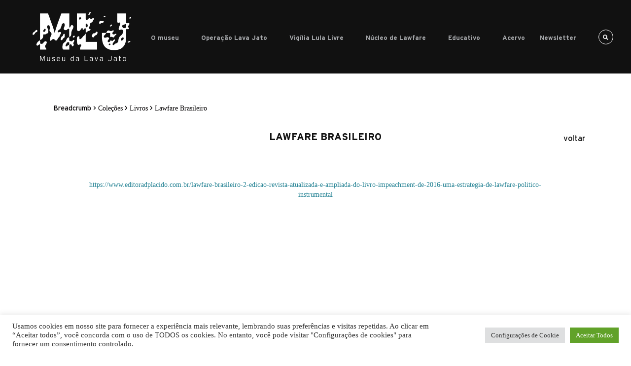

--- FILE ---
content_type: text/css
request_url: https://museudalavajato.com.br/wp-content/cache/autoptimize/css/autoptimize_7e71e8785e65c3e78742e29045980bd1.css
body_size: 59251
content:
.sgr-main{transform:scale(.895);transform-origin:0 0;clear:both;padding:10px 0 5px}p.sgr-infotext{padding-bottom:15px;font-size:85%}.grecaptcha-badge{visibility:visible}
[data-module=faceted-search]:not(.has-mounted),[data-module=facets-list]:not(.has-mounted),[data-module=dynamic-items-list]:not(.has-mounted),[data-module=carousel-items-list]:not(.has-mounted),[data-module=carousel-terms-list]:not(.has-mounted),[data-module=carousel-collections-list]:not(.has-mounted),[data-module=item-submission-form]:not(.has-mounted){background-color:inherit;opacity:.75;border-radius:2px}[data-module=item-submission-form]:not(.has-mounted),[data-module=faceted-search]:not(.has-mounted){min-height:75vh}[data-module=facets-list]:not(.has-mounted),[data-module=dynamic-items-list]:not(.has-mounted),[data-module=carousel-items-list]:not(.has-mounted),[data-module=carousel-terms-list]:not(.has-mounted),[data-module=carousel-collections-list]:not(.has-mounted){min-height:160px}[data-module=facets-list]:not(.has-mounted),[data-module=dynamic-items-list]:not(.has-mounted){min-height:360px}
/*!
 * Font Awesome Free 5.5.0 by @fontawesome - https://fontawesome.com
 * License - https://fontawesome.com/license/free (Icons: CC BY 4.0, Fonts: SIL OFL 1.1, Code: MIT License)
 */
.fa,.fab,.fal,.far,.fas{-moz-osx-font-smoothing:grayscale;-webkit-font-smoothing:antialiased;display:inline-block;font-style:normal;font-variant:normal;text-rendering:auto;line-height:1}.fa-lg{font-size:1.33333em;line-height:.75em;vertical-align:-.0667em}.fa-xs{font-size:.75em}.fa-sm{font-size:.875em}.fa-1x{font-size:1em}.fa-2x{font-size:2em}.fa-3x{font-size:3em}.fa-4x{font-size:4em}.fa-5x{font-size:5em}.fa-6x{font-size:6em}.fa-7x{font-size:7em}.fa-8x{font-size:8em}.fa-9x{font-size:9em}.fa-10x{font-size:10em}.fa-fw{text-align:center;width:1.25em}.fa-ul{list-style-type:none;margin-left:2.5em;padding-left:0}.fa-ul>li{position:relative}.fa-li{left:-2em;position:absolute;text-align:center;width:2em;line-height:inherit}.fa-border{border:.08em solid #eee;border-radius:.1em;padding:.2em .25em .15em}.fa-pull-left{float:left}.fa-pull-right{float:right}.fa.fa-pull-left,.fab.fa-pull-left,.fal.fa-pull-left,.far.fa-pull-left,.fas.fa-pull-left{margin-right:.3em}.fa.fa-pull-right,.fab.fa-pull-right,.fal.fa-pull-right,.far.fa-pull-right,.fas.fa-pull-right{margin-left:.3em}.fa-spin{animation:fa-spin 2s infinite linear}.fa-pulse{animation:fa-spin 1s infinite steps(8)}@keyframes fa-spin{0%{transform:rotate(0deg)}to{transform:rotate(1turn)}}.fa-rotate-90{-ms-filter:"progid:DXImageTransform.Microsoft.BasicImage(rotation=1)";transform:rotate(90deg)}.fa-rotate-180{-ms-filter:"progid:DXImageTransform.Microsoft.BasicImage(rotation=2)";transform:rotate(180deg)}.fa-rotate-270{-ms-filter:"progid:DXImageTransform.Microsoft.BasicImage(rotation=3)";transform:rotate(270deg)}.fa-flip-horizontal{-ms-filter:"progid:DXImageTransform.Microsoft.BasicImage(rotation=0, mirror=1)";transform:scaleX(-1)}.fa-flip-vertical{transform:scaleY(-1)}.fa-flip-horizontal.fa-flip-vertical,.fa-flip-vertical{-ms-filter:"progid:DXImageTransform.Microsoft.BasicImage(rotation=2, mirror=1)"}.fa-flip-horizontal.fa-flip-vertical{transform:scale(-1)}:root .fa-flip-horizontal,:root .fa-flip-vertical,:root .fa-rotate-90,:root .fa-rotate-180,:root .fa-rotate-270{-webkit-filter:none;filter:none}.fa-stack{display:inline-block;height:2em;line-height:2em;position:relative;vertical-align:middle;width:2.5em}.fa-stack-1x,.fa-stack-2x{left:0;position:absolute;text-align:center;width:100%}.fa-stack-1x{line-height:inherit}.fa-stack-2x{font-size:2em}.fa-inverse{color:#fff}.fa-500px:before{content:"\f26e"}.fa-accessible-icon:before{content:"\f368"}.fa-accusoft:before{content:"\f369"}.fa-acquisitions-incorporated:before{content:"\f6af"}.fa-ad:before{content:"\f641"}.fa-address-book:before{content:"\f2b9"}.fa-address-card:before{content:"\f2bb"}.fa-adjust:before{content:"\f042"}.fa-adn:before{content:"\f170"}.fa-adversal:before{content:"\f36a"}.fa-affiliatetheme:before{content:"\f36b"}.fa-air-freshener:before{content:"\f5d0"}.fa-algolia:before{content:"\f36c"}.fa-align-center:before{content:"\f037"}.fa-align-justify:before{content:"\f039"}.fa-align-left:before{content:"\f036"}.fa-align-right:before{content:"\f038"}.fa-alipay:before{content:"\f642"}.fa-allergies:before{content:"\f461"}.fa-amazon:before{content:"\f270"}.fa-amazon-pay:before{content:"\f42c"}.fa-ambulance:before{content:"\f0f9"}.fa-american-sign-language-interpreting:before{content:"\f2a3"}.fa-amilia:before{content:"\f36d"}.fa-anchor:before{content:"\f13d"}.fa-android:before{content:"\f17b"}.fa-angellist:before{content:"\f209"}.fa-angle-double-down:before{content:"\f103"}.fa-angle-double-left:before{content:"\f100"}.fa-angle-double-right:before{content:"\f101"}.fa-angle-double-up:before{content:"\f102"}.fa-angle-down:before{content:"\f107"}.fa-angle-left:before{content:"\f104"}.fa-angle-right:before{content:"\f105"}.fa-angle-up:before{content:"\f106"}.fa-angry:before{content:"\f556"}.fa-angrycreative:before{content:"\f36e"}.fa-angular:before{content:"\f420"}.fa-ankh:before{content:"\f644"}.fa-app-store:before{content:"\f36f"}.fa-app-store-ios:before{content:"\f370"}.fa-apper:before{content:"\f371"}.fa-apple:before{content:"\f179"}.fa-apple-alt:before{content:"\f5d1"}.fa-apple-pay:before{content:"\f415"}.fa-archive:before{content:"\f187"}.fa-archway:before{content:"\f557"}.fa-arrow-alt-circle-down:before{content:"\f358"}.fa-arrow-alt-circle-left:before{content:"\f359"}.fa-arrow-alt-circle-right:before{content:"\f35a"}.fa-arrow-alt-circle-up:before{content:"\f35b"}.fa-arrow-circle-down:before{content:"\f0ab"}.fa-arrow-circle-left:before{content:"\f0a8"}.fa-arrow-circle-right:before{content:"\f0a9"}.fa-arrow-circle-up:before{content:"\f0aa"}.fa-arrow-down:before{content:"\f063"}.fa-arrow-left:before{content:"\f060"}.fa-arrow-right:before{content:"\f061"}.fa-arrow-up:before{content:"\f062"}.fa-arrows-alt:before{content:"\f0b2"}.fa-arrows-alt-h:before{content:"\f337"}.fa-arrows-alt-v:before{content:"\f338"}.fa-assistive-listening-systems:before{content:"\f2a2"}.fa-asterisk:before{content:"\f069"}.fa-asymmetrik:before{content:"\f372"}.fa-at:before{content:"\f1fa"}.fa-atlas:before{content:"\f558"}.fa-atom:before{content:"\f5d2"}.fa-audible:before{content:"\f373"}.fa-audio-description:before{content:"\f29e"}.fa-autoprefixer:before{content:"\f41c"}.fa-avianex:before{content:"\f374"}.fa-aviato:before{content:"\f421"}.fa-award:before{content:"\f559"}.fa-aws:before{content:"\f375"}.fa-backspace:before{content:"\f55a"}.fa-backward:before{content:"\f04a"}.fa-balance-scale:before{content:"\f24e"}.fa-ban:before{content:"\f05e"}.fa-band-aid:before{content:"\f462"}.fa-bandcamp:before{content:"\f2d5"}.fa-barcode:before{content:"\f02a"}.fa-bars:before{content:"\f0c9"}.fa-baseball-ball:before{content:"\f433"}.fa-basketball-ball:before{content:"\f434"}.fa-bath:before{content:"\f2cd"}.fa-battery-empty:before{content:"\f244"}.fa-battery-full:before{content:"\f240"}.fa-battery-half:before{content:"\f242"}.fa-battery-quarter:before{content:"\f243"}.fa-battery-three-quarters:before{content:"\f241"}.fa-bed:before{content:"\f236"}.fa-beer:before{content:"\f0fc"}.fa-behance:before{content:"\f1b4"}.fa-behance-square:before{content:"\f1b5"}.fa-bell:before{content:"\f0f3"}.fa-bell-slash:before{content:"\f1f6"}.fa-bezier-curve:before{content:"\f55b"}.fa-bible:before{content:"\f647"}.fa-bicycle:before{content:"\f206"}.fa-bimobject:before{content:"\f378"}.fa-binoculars:before{content:"\f1e5"}.fa-birthday-cake:before{content:"\f1fd"}.fa-bitbucket:before{content:"\f171"}.fa-bitcoin:before{content:"\f379"}.fa-bity:before{content:"\f37a"}.fa-black-tie:before{content:"\f27e"}.fa-blackberry:before{content:"\f37b"}.fa-blender:before{content:"\f517"}.fa-blender-phone:before{content:"\f6b6"}.fa-blind:before{content:"\f29d"}.fa-blogger:before{content:"\f37c"}.fa-blogger-b:before{content:"\f37d"}.fa-bluetooth:before{content:"\f293"}.fa-bluetooth-b:before{content:"\f294"}.fa-bold:before{content:"\f032"}.fa-bolt:before{content:"\f0e7"}.fa-bomb:before{content:"\f1e2"}.fa-bone:before{content:"\f5d7"}.fa-bong:before{content:"\f55c"}.fa-book:before{content:"\f02d"}.fa-book-dead:before{content:"\f6b7"}.fa-book-open:before{content:"\f518"}.fa-book-reader:before{content:"\f5da"}.fa-bookmark:before{content:"\f02e"}.fa-bowling-ball:before{content:"\f436"}.fa-box:before{content:"\f466"}.fa-box-open:before{content:"\f49e"}.fa-boxes:before{content:"\f468"}.fa-braille:before{content:"\f2a1"}.fa-brain:before{content:"\f5dc"}.fa-briefcase:before{content:"\f0b1"}.fa-briefcase-medical:before{content:"\f469"}.fa-broadcast-tower:before{content:"\f519"}.fa-broom:before{content:"\f51a"}.fa-brush:before{content:"\f55d"}.fa-btc:before{content:"\f15a"}.fa-bug:before{content:"\f188"}.fa-building:before{content:"\f1ad"}.fa-bullhorn:before{content:"\f0a1"}.fa-bullseye:before{content:"\f140"}.fa-burn:before{content:"\f46a"}.fa-buromobelexperte:before{content:"\f37f"}.fa-bus:before{content:"\f207"}.fa-bus-alt:before{content:"\f55e"}.fa-business-time:before{content:"\f64a"}.fa-buysellads:before{content:"\f20d"}.fa-calculator:before{content:"\f1ec"}.fa-calendar:before{content:"\f133"}.fa-calendar-alt:before{content:"\f073"}.fa-calendar-check:before{content:"\f274"}.fa-calendar-minus:before{content:"\f272"}.fa-calendar-plus:before{content:"\f271"}.fa-calendar-times:before{content:"\f273"}.fa-camera:before{content:"\f030"}.fa-camera-retro:before{content:"\f083"}.fa-campground:before{content:"\f6bb"}.fa-cannabis:before{content:"\f55f"}.fa-capsules:before{content:"\f46b"}.fa-car:before{content:"\f1b9"}.fa-car-alt:before{content:"\f5de"}.fa-car-battery:before{content:"\f5df"}.fa-car-crash:before{content:"\f5e1"}.fa-car-side:before{content:"\f5e4"}.fa-caret-down:before{content:"\f0d7"}.fa-caret-left:before{content:"\f0d9"}.fa-caret-right:before{content:"\f0da"}.fa-caret-square-down:before{content:"\f150"}.fa-caret-square-left:before{content:"\f191"}.fa-caret-square-right:before{content:"\f152"}.fa-caret-square-up:before{content:"\f151"}.fa-caret-up:before{content:"\f0d8"}.fa-cart-arrow-down:before{content:"\f218"}.fa-cart-plus:before{content:"\f217"}.fa-cat:before{content:"\f6be"}.fa-cc-amazon-pay:before{content:"\f42d"}.fa-cc-amex:before{content:"\f1f3"}.fa-cc-apple-pay:before{content:"\f416"}.fa-cc-diners-club:before{content:"\f24c"}.fa-cc-discover:before{content:"\f1f2"}.fa-cc-jcb:before{content:"\f24b"}.fa-cc-mastercard:before{content:"\f1f1"}.fa-cc-paypal:before{content:"\f1f4"}.fa-cc-stripe:before{content:"\f1f5"}.fa-cc-visa:before{content:"\f1f0"}.fa-centercode:before{content:"\f380"}.fa-certificate:before{content:"\f0a3"}.fa-chair:before{content:"\f6c0"}.fa-chalkboard:before{content:"\f51b"}.fa-chalkboard-teacher:before{content:"\f51c"}.fa-charging-station:before{content:"\f5e7"}.fa-chart-area:before{content:"\f1fe"}.fa-chart-bar:before{content:"\f080"}.fa-chart-line:before{content:"\f201"}.fa-chart-pie:before{content:"\f200"}.fa-check:before{content:"\f00c"}.fa-check-circle:before{content:"\f058"}.fa-check-double:before{content:"\f560"}.fa-check-square:before{content:"\f14a"}.fa-chess:before{content:"\f439"}.fa-chess-bishop:before{content:"\f43a"}.fa-chess-board:before{content:"\f43c"}.fa-chess-king:before{content:"\f43f"}.fa-chess-knight:before{content:"\f441"}.fa-chess-pawn:before{content:"\f443"}.fa-chess-queen:before{content:"\f445"}.fa-chess-rook:before{content:"\f447"}.fa-chevron-circle-down:before{content:"\f13a"}.fa-chevron-circle-left:before{content:"\f137"}.fa-chevron-circle-right:before{content:"\f138"}.fa-chevron-circle-up:before{content:"\f139"}.fa-chevron-down:before{content:"\f078"}.fa-chevron-left:before{content:"\f053"}.fa-chevron-right:before{content:"\f054"}.fa-chevron-up:before{content:"\f077"}.fa-child:before{content:"\f1ae"}.fa-chrome:before{content:"\f268"}.fa-church:before{content:"\f51d"}.fa-circle:before{content:"\f111"}.fa-circle-notch:before{content:"\f1ce"}.fa-city:before{content:"\f64f"}.fa-clipboard:before{content:"\f328"}.fa-clipboard-check:before{content:"\f46c"}.fa-clipboard-list:before{content:"\f46d"}.fa-clock:before{content:"\f017"}.fa-clone:before{content:"\f24d"}.fa-closed-captioning:before{content:"\f20a"}.fa-cloud:before{content:"\f0c2"}.fa-cloud-download-alt:before{content:"\f381"}.fa-cloud-meatball:before{content:"\f73b"}.fa-cloud-moon:before{content:"\f6c3"}.fa-cloud-moon-rain:before{content:"\f73c"}.fa-cloud-rain:before{content:"\f73d"}.fa-cloud-showers-heavy:before{content:"\f740"}.fa-cloud-sun:before{content:"\f6c4"}.fa-cloud-sun-rain:before{content:"\f743"}.fa-cloud-upload-alt:before{content:"\f382"}.fa-cloudscale:before{content:"\f383"}.fa-cloudsmith:before{content:"\f384"}.fa-cloudversify:before{content:"\f385"}.fa-cocktail:before{content:"\f561"}.fa-code:before{content:"\f121"}.fa-code-branch:before{content:"\f126"}.fa-codepen:before{content:"\f1cb"}.fa-codiepie:before{content:"\f284"}.fa-coffee:before{content:"\f0f4"}.fa-cog:before{content:"\f013"}.fa-cogs:before{content:"\f085"}.fa-coins:before{content:"\f51e"}.fa-columns:before{content:"\f0db"}.fa-comment:before{content:"\f075"}.fa-comment-alt:before{content:"\f27a"}.fa-comment-dollar:before{content:"\f651"}.fa-comment-dots:before{content:"\f4ad"}.fa-comment-slash:before{content:"\f4b3"}.fa-comments:before{content:"\f086"}.fa-comments-dollar:before{content:"\f653"}.fa-compact-disc:before{content:"\f51f"}.fa-compass:before{content:"\f14e"}.fa-compress:before{content:"\f066"}.fa-concierge-bell:before{content:"\f562"}.fa-connectdevelop:before{content:"\f20e"}.fa-contao:before{content:"\f26d"}.fa-cookie:before{content:"\f563"}.fa-cookie-bite:before{content:"\f564"}.fa-copy:before{content:"\f0c5"}.fa-copyright:before{content:"\f1f9"}.fa-couch:before{content:"\f4b8"}.fa-cpanel:before{content:"\f388"}.fa-creative-commons:before{content:"\f25e"}.fa-creative-commons-by:before{content:"\f4e7"}.fa-creative-commons-nc:before{content:"\f4e8"}.fa-creative-commons-nc-eu:before{content:"\f4e9"}.fa-creative-commons-nc-jp:before{content:"\f4ea"}.fa-creative-commons-nd:before{content:"\f4eb"}.fa-creative-commons-pd:before{content:"\f4ec"}.fa-creative-commons-pd-alt:before{content:"\f4ed"}.fa-creative-commons-remix:before{content:"\f4ee"}.fa-creative-commons-sa:before{content:"\f4ef"}.fa-creative-commons-sampling:before{content:"\f4f0"}.fa-creative-commons-sampling-plus:before{content:"\f4f1"}.fa-creative-commons-share:before{content:"\f4f2"}.fa-creative-commons-zero:before{content:"\f4f3"}.fa-credit-card:before{content:"\f09d"}.fa-critical-role:before{content:"\f6c9"}.fa-crop:before{content:"\f125"}.fa-crop-alt:before{content:"\f565"}.fa-cross:before{content:"\f654"}.fa-crosshairs:before{content:"\f05b"}.fa-crow:before{content:"\f520"}.fa-crown:before{content:"\f521"}.fa-css3:before{content:"\f13c"}.fa-css3-alt:before{content:"\f38b"}.fa-cube:before{content:"\f1b2"}.fa-cubes:before{content:"\f1b3"}.fa-cut:before{content:"\f0c4"}.fa-cuttlefish:before{content:"\f38c"}.fa-d-and-d:before{content:"\f38d"}.fa-d-and-d-beyond:before{content:"\f6ca"}.fa-dashcube:before{content:"\f210"}.fa-database:before{content:"\f1c0"}.fa-deaf:before{content:"\f2a4"}.fa-delicious:before{content:"\f1a5"}.fa-democrat:before{content:"\f747"}.fa-deploydog:before{content:"\f38e"}.fa-deskpro:before{content:"\f38f"}.fa-desktop:before{content:"\f108"}.fa-dev:before{content:"\f6cc"}.fa-deviantart:before{content:"\f1bd"}.fa-dharmachakra:before{content:"\f655"}.fa-diagnoses:before{content:"\f470"}.fa-dice:before{content:"\f522"}.fa-dice-d20:before{content:"\f6cf"}.fa-dice-d6:before{content:"\f6d1"}.fa-dice-five:before{content:"\f523"}.fa-dice-four:before{content:"\f524"}.fa-dice-one:before{content:"\f525"}.fa-dice-six:before{content:"\f526"}.fa-dice-three:before{content:"\f527"}.fa-dice-two:before{content:"\f528"}.fa-digg:before{content:"\f1a6"}.fa-digital-ocean:before{content:"\f391"}.fa-digital-tachograph:before{content:"\f566"}.fa-directions:before{content:"\f5eb"}.fa-discord:before{content:"\f392"}.fa-discourse:before{content:"\f393"}.fa-divide:before{content:"\f529"}.fa-dizzy:before{content:"\f567"}.fa-dna:before{content:"\f471"}.fa-dochub:before{content:"\f394"}.fa-docker:before{content:"\f395"}.fa-dog:before{content:"\f6d3"}.fa-dollar-sign:before{content:"\f155"}.fa-dolly:before{content:"\f472"}.fa-dolly-flatbed:before{content:"\f474"}.fa-donate:before{content:"\f4b9"}.fa-door-closed:before{content:"\f52a"}.fa-door-open:before{content:"\f52b"}.fa-dot-circle:before{content:"\f192"}.fa-dove:before{content:"\f4ba"}.fa-download:before{content:"\f019"}.fa-draft2digital:before{content:"\f396"}.fa-drafting-compass:before{content:"\f568"}.fa-dragon:before{content:"\f6d5"}.fa-draw-polygon:before{content:"\f5ee"}.fa-dribbble:before{content:"\f17d"}.fa-dribbble-square:before{content:"\f397"}.fa-dropbox:before{content:"\f16b"}.fa-drum:before{content:"\f569"}.fa-drum-steelpan:before{content:"\f56a"}.fa-drumstick-bite:before{content:"\f6d7"}.fa-drupal:before{content:"\f1a9"}.fa-dumbbell:before{content:"\f44b"}.fa-dungeon:before{content:"\f6d9"}.fa-dyalog:before{content:"\f399"}.fa-earlybirds:before{content:"\f39a"}.fa-ebay:before{content:"\f4f4"}.fa-edge:before{content:"\f282"}.fa-edit:before{content:"\f044"}.fa-eject:before{content:"\f052"}.fa-elementor:before{content:"\f430"}.fa-ellipsis-h:before{content:"\f141"}.fa-ellipsis-v:before{content:"\f142"}.fa-ello:before{content:"\f5f1"}.fa-ember:before{content:"\f423"}.fa-empire:before{content:"\f1d1"}.fa-envelope:before{content:"\f0e0"}.fa-envelope-open:before{content:"\f2b6"}.fa-envelope-open-text:before{content:"\f658"}.fa-envelope-square:before{content:"\f199"}.fa-envira:before{content:"\f299"}.fa-equals:before{content:"\f52c"}.fa-eraser:before{content:"\f12d"}.fa-erlang:before{content:"\f39d"}.fa-ethereum:before{content:"\f42e"}.fa-etsy:before{content:"\f2d7"}.fa-euro-sign:before{content:"\f153"}.fa-exchange-alt:before{content:"\f362"}.fa-exclamation:before{content:"\f12a"}.fa-exclamation-circle:before{content:"\f06a"}.fa-exclamation-triangle:before{content:"\f071"}.fa-expand:before{content:"\f065"}.fa-expand-arrows-alt:before{content:"\f31e"}.fa-expeditedssl:before{content:"\f23e"}.fa-external-link-alt:before{content:"\f35d"}.fa-external-link-square-alt:before{content:"\f360"}.fa-eye:before{content:"\f06e"}.fa-eye-dropper:before{content:"\f1fb"}.fa-eye-slash:before{content:"\f070"}.fa-facebook:before{content:"\f09a"}.fa-facebook-f:before{content:"\f39e"}.fa-facebook-messenger:before{content:"\f39f"}.fa-facebook-square:before{content:"\f082"}.fa-fantasy-flight-games:before{content:"\f6dc"}.fa-fast-backward:before{content:"\f049"}.fa-fast-forward:before{content:"\f050"}.fa-fax:before{content:"\f1ac"}.fa-feather:before{content:"\f52d"}.fa-feather-alt:before{content:"\f56b"}.fa-female:before{content:"\f182"}.fa-fighter-jet:before{content:"\f0fb"}.fa-file:before{content:"\f15b"}.fa-file-alt:before{content:"\f15c"}.fa-file-archive:before{content:"\f1c6"}.fa-file-audio:before{content:"\f1c7"}.fa-file-code:before{content:"\f1c9"}.fa-file-contract:before{content:"\f56c"}.fa-file-csv:before{content:"\f6dd"}.fa-file-download:before{content:"\f56d"}.fa-file-excel:before{content:"\f1c3"}.fa-file-export:before{content:"\f56e"}.fa-file-image:before{content:"\f1c5"}.fa-file-import:before{content:"\f56f"}.fa-file-invoice:before{content:"\f570"}.fa-file-invoice-dollar:before{content:"\f571"}.fa-file-medical:before{content:"\f477"}.fa-file-medical-alt:before{content:"\f478"}.fa-file-pdf:before{content:"\f1c1"}.fa-file-powerpoint:before{content:"\f1c4"}.fa-file-prescription:before{content:"\f572"}.fa-file-signature:before{content:"\f573"}.fa-file-upload:before{content:"\f574"}.fa-file-video:before{content:"\f1c8"}.fa-file-word:before{content:"\f1c2"}.fa-fill:before{content:"\f575"}.fa-fill-drip:before{content:"\f576"}.fa-film:before{content:"\f008"}.fa-filter:before{content:"\f0b0"}.fa-fingerprint:before{content:"\f577"}.fa-fire:before{content:"\f06d"}.fa-fire-extinguisher:before{content:"\f134"}.fa-firefox:before{content:"\f269"}.fa-first-aid:before{content:"\f479"}.fa-first-order:before{content:"\f2b0"}.fa-first-order-alt:before{content:"\f50a"}.fa-firstdraft:before{content:"\f3a1"}.fa-fish:before{content:"\f578"}.fa-fist-raised:before{content:"\f6de"}.fa-flag:before{content:"\f024"}.fa-flag-checkered:before{content:"\f11e"}.fa-flag-usa:before{content:"\f74d"}.fa-flask:before{content:"\f0c3"}.fa-flickr:before{content:"\f16e"}.fa-flipboard:before{content:"\f44d"}.fa-flushed:before{content:"\f579"}.fa-fly:before{content:"\f417"}.fa-folder:before{content:"\f07b"}.fa-folder-minus:before{content:"\f65d"}.fa-folder-open:before{content:"\f07c"}.fa-folder-plus:before{content:"\f65e"}.fa-font:before{content:"\f031"}.fa-font-awesome:before{content:"\f2b4"}.fa-font-awesome-alt:before{content:"\f35c"}.fa-font-awesome-flag:before{content:"\f425"}.fa-font-awesome-logo-full:before{content:"\f4e6"}.fa-fonticons:before{content:"\f280"}.fa-fonticons-fi:before{content:"\f3a2"}.fa-football-ball:before{content:"\f44e"}.fa-fort-awesome:before{content:"\f286"}.fa-fort-awesome-alt:before{content:"\f3a3"}.fa-forumbee:before{content:"\f211"}.fa-forward:before{content:"\f04e"}.fa-foursquare:before{content:"\f180"}.fa-free-code-camp:before{content:"\f2c5"}.fa-freebsd:before{content:"\f3a4"}.fa-frog:before{content:"\f52e"}.fa-frown:before{content:"\f119"}.fa-frown-open:before{content:"\f57a"}.fa-fulcrum:before{content:"\f50b"}.fa-funnel-dollar:before{content:"\f662"}.fa-futbol:before{content:"\f1e3"}.fa-galactic-republic:before{content:"\f50c"}.fa-galactic-senate:before{content:"\f50d"}.fa-gamepad:before{content:"\f11b"}.fa-gas-pump:before{content:"\f52f"}.fa-gavel:before{content:"\f0e3"}.fa-gem:before{content:"\f3a5"}.fa-genderless:before{content:"\f22d"}.fa-get-pocket:before{content:"\f265"}.fa-gg:before{content:"\f260"}.fa-gg-circle:before{content:"\f261"}.fa-ghost:before{content:"\f6e2"}.fa-gift:before{content:"\f06b"}.fa-git:before{content:"\f1d3"}.fa-git-square:before{content:"\f1d2"}.fa-github:before{content:"\f09b"}.fa-github-alt:before{content:"\f113"}.fa-github-square:before{content:"\f092"}.fa-gitkraken:before{content:"\f3a6"}.fa-gitlab:before{content:"\f296"}.fa-gitter:before{content:"\f426"}.fa-glass-martini:before{content:"\f000"}.fa-glass-martini-alt:before{content:"\f57b"}.fa-glasses:before{content:"\f530"}.fa-glide:before{content:"\f2a5"}.fa-glide-g:before{content:"\f2a6"}.fa-globe:before{content:"\f0ac"}.fa-globe-africa:before{content:"\f57c"}.fa-globe-americas:before{content:"\f57d"}.fa-globe-asia:before{content:"\f57e"}.fa-gofore:before{content:"\f3a7"}.fa-golf-ball:before{content:"\f450"}.fa-goodreads:before{content:"\f3a8"}.fa-goodreads-g:before{content:"\f3a9"}.fa-google:before{content:"\f1a0"}.fa-google-drive:before{content:"\f3aa"}.fa-google-play:before{content:"\f3ab"}.fa-google-plus:before{content:"\f2b3"}.fa-google-plus-g:before{content:"\f0d5"}.fa-google-plus-square:before{content:"\f0d4"}.fa-google-wallet:before{content:"\f1ee"}.fa-gopuram:before{content:"\f664"}.fa-graduation-cap:before{content:"\f19d"}.fa-gratipay:before{content:"\f184"}.fa-grav:before{content:"\f2d6"}.fa-greater-than:before{content:"\f531"}.fa-greater-than-equal:before{content:"\f532"}.fa-grimace:before{content:"\f57f"}.fa-grin:before{content:"\f580"}.fa-grin-alt:before{content:"\f581"}.fa-grin-beam:before{content:"\f582"}.fa-grin-beam-sweat:before{content:"\f583"}.fa-grin-hearts:before{content:"\f584"}.fa-grin-squint:before{content:"\f585"}.fa-grin-squint-tears:before{content:"\f586"}.fa-grin-stars:before{content:"\f587"}.fa-grin-tears:before{content:"\f588"}.fa-grin-tongue:before{content:"\f589"}.fa-grin-tongue-squint:before{content:"\f58a"}.fa-grin-tongue-wink:before{content:"\f58b"}.fa-grin-wink:before{content:"\f58c"}.fa-grip-horizontal:before{content:"\f58d"}.fa-grip-vertical:before{content:"\f58e"}.fa-gripfire:before{content:"\f3ac"}.fa-grunt:before{content:"\f3ad"}.fa-gulp:before{content:"\f3ae"}.fa-h-square:before{content:"\f0fd"}.fa-hacker-news:before{content:"\f1d4"}.fa-hacker-news-square:before{content:"\f3af"}.fa-hackerrank:before{content:"\f5f7"}.fa-hammer:before{content:"\f6e3"}.fa-hamsa:before{content:"\f665"}.fa-hand-holding:before{content:"\f4bd"}.fa-hand-holding-heart:before{content:"\f4be"}.fa-hand-holding-usd:before{content:"\f4c0"}.fa-hand-lizard:before{content:"\f258"}.fa-hand-paper:before{content:"\f256"}.fa-hand-peace:before{content:"\f25b"}.fa-hand-point-down:before{content:"\f0a7"}.fa-hand-point-left:before{content:"\f0a5"}.fa-hand-point-right:before{content:"\f0a4"}.fa-hand-point-up:before{content:"\f0a6"}.fa-hand-pointer:before{content:"\f25a"}.fa-hand-rock:before{content:"\f255"}.fa-hand-scissors:before{content:"\f257"}.fa-hand-spock:before{content:"\f259"}.fa-hands:before{content:"\f4c2"}.fa-hands-helping:before{content:"\f4c4"}.fa-handshake:before{content:"\f2b5"}.fa-hanukiah:before{content:"\f6e6"}.fa-hashtag:before{content:"\f292"}.fa-hat-wizard:before{content:"\f6e8"}.fa-haykal:before{content:"\f666"}.fa-hdd:before{content:"\f0a0"}.fa-heading:before{content:"\f1dc"}.fa-headphones:before{content:"\f025"}.fa-headphones-alt:before{content:"\f58f"}.fa-headset:before{content:"\f590"}.fa-heart:before{content:"\f004"}.fa-heartbeat:before{content:"\f21e"}.fa-helicopter:before{content:"\f533"}.fa-highlighter:before{content:"\f591"}.fa-hiking:before{content:"\f6ec"}.fa-hippo:before{content:"\f6ed"}.fa-hips:before{content:"\f452"}.fa-hire-a-helper:before{content:"\f3b0"}.fa-history:before{content:"\f1da"}.fa-hockey-puck:before{content:"\f453"}.fa-home:before{content:"\f015"}.fa-hooli:before{content:"\f427"}.fa-hornbill:before{content:"\f592"}.fa-horse:before{content:"\f6f0"}.fa-hospital:before{content:"\f0f8"}.fa-hospital-alt:before{content:"\f47d"}.fa-hospital-symbol:before{content:"\f47e"}.fa-hot-tub:before{content:"\f593"}.fa-hotel:before{content:"\f594"}.fa-hotjar:before{content:"\f3b1"}.fa-hourglass:before{content:"\f254"}.fa-hourglass-end:before{content:"\f253"}.fa-hourglass-half:before{content:"\f252"}.fa-hourglass-start:before{content:"\f251"}.fa-house-damage:before{content:"\f6f1"}.fa-houzz:before{content:"\f27c"}.fa-hryvnia:before{content:"\f6f2"}.fa-html5:before{content:"\f13b"}.fa-hubspot:before{content:"\f3b2"}.fa-i-cursor:before{content:"\f246"}.fa-id-badge:before{content:"\f2c1"}.fa-id-card:before{content:"\f2c2"}.fa-id-card-alt:before{content:"\f47f"}.fa-image:before{content:"\f03e"}.fa-images:before{content:"\f302"}.fa-imdb:before{content:"\f2d8"}.fa-inbox:before{content:"\f01c"}.fa-indent:before{content:"\f03c"}.fa-industry:before{content:"\f275"}.fa-infinity:before{content:"\f534"}.fa-info:before{content:"\f129"}.fa-info-circle:before{content:"\f05a"}.fa-instagram:before{content:"\f16d"}.fa-internet-explorer:before{content:"\f26b"}.fa-ioxhost:before{content:"\f208"}.fa-italic:before{content:"\f033"}.fa-itunes:before{content:"\f3b4"}.fa-itunes-note:before{content:"\f3b5"}.fa-java:before{content:"\f4e4"}.fa-jedi:before{content:"\f669"}.fa-jedi-order:before{content:"\f50e"}.fa-jenkins:before{content:"\f3b6"}.fa-joget:before{content:"\f3b7"}.fa-joint:before{content:"\f595"}.fa-joomla:before{content:"\f1aa"}.fa-journal-whills:before{content:"\f66a"}.fa-js:before{content:"\f3b8"}.fa-js-square:before{content:"\f3b9"}.fa-jsfiddle:before{content:"\f1cc"}.fa-kaaba:before{content:"\f66b"}.fa-kaggle:before{content:"\f5fa"}.fa-key:before{content:"\f084"}.fa-keybase:before{content:"\f4f5"}.fa-keyboard:before{content:"\f11c"}.fa-keycdn:before{content:"\f3ba"}.fa-khanda:before{content:"\f66d"}.fa-kickstarter:before{content:"\f3bb"}.fa-kickstarter-k:before{content:"\f3bc"}.fa-kiss:before{content:"\f596"}.fa-kiss-beam:before{content:"\f597"}.fa-kiss-wink-heart:before{content:"\f598"}.fa-kiwi-bird:before{content:"\f535"}.fa-korvue:before{content:"\f42f"}.fa-landmark:before{content:"\f66f"}.fa-language:before{content:"\f1ab"}.fa-laptop:before{content:"\f109"}.fa-laptop-code:before{content:"\f5fc"}.fa-laravel:before{content:"\f3bd"}.fa-lastfm:before{content:"\f202"}.fa-lastfm-square:before{content:"\f203"}.fa-laugh:before{content:"\f599"}.fa-laugh-beam:before{content:"\f59a"}.fa-laugh-squint:before{content:"\f59b"}.fa-laugh-wink:before{content:"\f59c"}.fa-layer-group:before{content:"\f5fd"}.fa-leaf:before{content:"\f06c"}.fa-leanpub:before{content:"\f212"}.fa-lemon:before{content:"\f094"}.fa-less:before{content:"\f41d"}.fa-less-than:before{content:"\f536"}.fa-less-than-equal:before{content:"\f537"}.fa-level-down-alt:before{content:"\f3be"}.fa-level-up-alt:before{content:"\f3bf"}.fa-life-ring:before{content:"\f1cd"}.fa-lightbulb:before{content:"\f0eb"}.fa-line:before{content:"\f3c0"}.fa-link:before{content:"\f0c1"}.fa-linkedin:before{content:"\f08c"}.fa-linkedin-in:before{content:"\f0e1"}.fa-linode:before{content:"\f2b8"}.fa-linux:before{content:"\f17c"}.fa-lira-sign:before{content:"\f195"}.fa-list:before{content:"\f03a"}.fa-list-alt:before{content:"\f022"}.fa-list-ol:before{content:"\f0cb"}.fa-list-ul:before{content:"\f0ca"}.fa-location-arrow:before{content:"\f124"}.fa-lock:before{content:"\f023"}.fa-lock-open:before{content:"\f3c1"}.fa-long-arrow-alt-down:before{content:"\f309"}.fa-long-arrow-alt-left:before{content:"\f30a"}.fa-long-arrow-alt-right:before{content:"\f30b"}.fa-long-arrow-alt-up:before{content:"\f30c"}.fa-low-vision:before{content:"\f2a8"}.fa-luggage-cart:before{content:"\f59d"}.fa-lyft:before{content:"\f3c3"}.fa-magento:before{content:"\f3c4"}.fa-magic:before{content:"\f0d0"}.fa-magnet:before{content:"\f076"}.fa-mail-bulk:before{content:"\f674"}.fa-mailchimp:before{content:"\f59e"}.fa-male:before{content:"\f183"}.fa-mandalorian:before{content:"\f50f"}.fa-map:before{content:"\f279"}.fa-map-marked:before{content:"\f59f"}.fa-map-marked-alt:before{content:"\f5a0"}.fa-map-marker:before{content:"\f041"}.fa-map-marker-alt:before{content:"\f3c5"}.fa-map-pin:before{content:"\f276"}.fa-map-signs:before{content:"\f277"}.fa-markdown:before{content:"\f60f"}.fa-marker:before{content:"\f5a1"}.fa-mars:before{content:"\f222"}.fa-mars-double:before{content:"\f227"}.fa-mars-stroke:before{content:"\f229"}.fa-mars-stroke-h:before{content:"\f22b"}.fa-mars-stroke-v:before{content:"\f22a"}.fa-mask:before{content:"\f6fa"}.fa-mastodon:before{content:"\f4f6"}.fa-maxcdn:before{content:"\f136"}.fa-medal:before{content:"\f5a2"}.fa-medapps:before{content:"\f3c6"}.fa-medium:before{content:"\f23a"}.fa-medium-m:before{content:"\f3c7"}.fa-medkit:before{content:"\f0fa"}.fa-medrt:before{content:"\f3c8"}.fa-meetup:before{content:"\f2e0"}.fa-megaport:before{content:"\f5a3"}.fa-meh:before{content:"\f11a"}.fa-meh-blank:before{content:"\f5a4"}.fa-meh-rolling-eyes:before{content:"\f5a5"}.fa-memory:before{content:"\f538"}.fa-menorah:before{content:"\f676"}.fa-mercury:before{content:"\f223"}.fa-meteor:before{content:"\f753"}.fa-microchip:before{content:"\f2db"}.fa-microphone:before{content:"\f130"}.fa-microphone-alt:before{content:"\f3c9"}.fa-microphone-alt-slash:before{content:"\f539"}.fa-microphone-slash:before{content:"\f131"}.fa-microscope:before{content:"\f610"}.fa-microsoft:before{content:"\f3ca"}.fa-minus:before{content:"\f068"}.fa-minus-circle:before{content:"\f056"}.fa-minus-square:before{content:"\f146"}.fa-mix:before{content:"\f3cb"}.fa-mixcloud:before{content:"\f289"}.fa-mizuni:before{content:"\f3cc"}.fa-mobile:before{content:"\f10b"}.fa-mobile-alt:before{content:"\f3cd"}.fa-modx:before{content:"\f285"}.fa-monero:before{content:"\f3d0"}.fa-money-bill:before{content:"\f0d6"}.fa-money-bill-alt:before{content:"\f3d1"}.fa-money-bill-wave:before{content:"\f53a"}.fa-money-bill-wave-alt:before{content:"\f53b"}.fa-money-check:before{content:"\f53c"}.fa-money-check-alt:before{content:"\f53d"}.fa-monument:before{content:"\f5a6"}.fa-moon:before{content:"\f186"}.fa-mortar-pestle:before{content:"\f5a7"}.fa-mosque:before{content:"\f678"}.fa-motorcycle:before{content:"\f21c"}.fa-mountain:before{content:"\f6fc"}.fa-mouse-pointer:before{content:"\f245"}.fa-music:before{content:"\f001"}.fa-napster:before{content:"\f3d2"}.fa-neos:before{content:"\f612"}.fa-network-wired:before{content:"\f6ff"}.fa-neuter:before{content:"\f22c"}.fa-newspaper:before{content:"\f1ea"}.fa-nimblr:before{content:"\f5a8"}.fa-nintendo-switch:before{content:"\f418"}.fa-node:before{content:"\f419"}.fa-node-js:before{content:"\f3d3"}.fa-not-equal:before{content:"\f53e"}.fa-notes-medical:before{content:"\f481"}.fa-npm:before{content:"\f3d4"}.fa-ns8:before{content:"\f3d5"}.fa-nutritionix:before{content:"\f3d6"}.fa-object-group:before{content:"\f247"}.fa-object-ungroup:before{content:"\f248"}.fa-odnoklassniki:before{content:"\f263"}.fa-odnoklassniki-square:before{content:"\f264"}.fa-oil-can:before{content:"\f613"}.fa-old-republic:before{content:"\f510"}.fa-om:before{content:"\f679"}.fa-opencart:before{content:"\f23d"}.fa-openid:before{content:"\f19b"}.fa-opera:before{content:"\f26a"}.fa-optin-monster:before{content:"\f23c"}.fa-osi:before{content:"\f41a"}.fa-otter:before{content:"\f700"}.fa-outdent:before{content:"\f03b"}.fa-page4:before{content:"\f3d7"}.fa-pagelines:before{content:"\f18c"}.fa-paint-brush:before{content:"\f1fc"}.fa-paint-roller:before{content:"\f5aa"}.fa-palette:before{content:"\f53f"}.fa-palfed:before{content:"\f3d8"}.fa-pallet:before{content:"\f482"}.fa-paper-plane:before{content:"\f1d8"}.fa-paperclip:before{content:"\f0c6"}.fa-parachute-box:before{content:"\f4cd"}.fa-paragraph:before{content:"\f1dd"}.fa-parking:before{content:"\f540"}.fa-passport:before{content:"\f5ab"}.fa-pastafarianism:before{content:"\f67b"}.fa-paste:before{content:"\f0ea"}.fa-patreon:before{content:"\f3d9"}.fa-pause:before{content:"\f04c"}.fa-pause-circle:before{content:"\f28b"}.fa-paw:before{content:"\f1b0"}.fa-paypal:before{content:"\f1ed"}.fa-peace:before{content:"\f67c"}.fa-pen:before{content:"\f304"}.fa-pen-alt:before{content:"\f305"}.fa-pen-fancy:before{content:"\f5ac"}.fa-pen-nib:before{content:"\f5ad"}.fa-pen-square:before{content:"\f14b"}.fa-pencil-alt:before{content:"\f303"}.fa-pencil-ruler:before{content:"\f5ae"}.fa-penny-arcade:before{content:"\f704"}.fa-people-carry:before{content:"\f4ce"}.fa-percent:before{content:"\f295"}.fa-percentage:before{content:"\f541"}.fa-periscope:before{content:"\f3da"}.fa-person-booth:before{content:"\f756"}.fa-phabricator:before{content:"\f3db"}.fa-phoenix-framework:before{content:"\f3dc"}.fa-phoenix-squadron:before{content:"\f511"}.fa-phone:before{content:"\f095"}.fa-phone-slash:before{content:"\f3dd"}.fa-phone-square:before{content:"\f098"}.fa-phone-volume:before{content:"\f2a0"}.fa-php:before{content:"\f457"}.fa-pied-piper:before{content:"\f2ae"}.fa-pied-piper-alt:before{content:"\f1a8"}.fa-pied-piper-hat:before{content:"\f4e5"}.fa-pied-piper-pp:before{content:"\f1a7"}.fa-piggy-bank:before{content:"\f4d3"}.fa-pills:before{content:"\f484"}.fa-pinterest:before{content:"\f0d2"}.fa-pinterest-p:before{content:"\f231"}.fa-pinterest-square:before{content:"\f0d3"}.fa-place-of-worship:before{content:"\f67f"}.fa-plane:before{content:"\f072"}.fa-plane-arrival:before{content:"\f5af"}.fa-plane-departure:before{content:"\f5b0"}.fa-play:before{content:"\f04b"}.fa-play-circle:before{content:"\f144"}.fa-playstation:before{content:"\f3df"}.fa-plug:before{content:"\f1e6"}.fa-plus:before{content:"\f067"}.fa-plus-circle:before{content:"\f055"}.fa-plus-square:before{content:"\f0fe"}.fa-podcast:before{content:"\f2ce"}.fa-poll:before{content:"\f681"}.fa-poll-h:before{content:"\f682"}.fa-poo:before{content:"\f2fe"}.fa-poo-storm:before{content:"\f75a"}.fa-poop:before{content:"\f619"}.fa-portrait:before{content:"\f3e0"}.fa-pound-sign:before{content:"\f154"}.fa-power-off:before{content:"\f011"}.fa-pray:before{content:"\f683"}.fa-praying-hands:before{content:"\f684"}.fa-prescription:before{content:"\f5b1"}.fa-prescription-bottle:before{content:"\f485"}.fa-prescription-bottle-alt:before{content:"\f486"}.fa-print:before{content:"\f02f"}.fa-procedures:before{content:"\f487"}.fa-product-hunt:before{content:"\f288"}.fa-project-diagram:before{content:"\f542"}.fa-pushed:before{content:"\f3e1"}.fa-puzzle-piece:before{content:"\f12e"}.fa-python:before{content:"\f3e2"}.fa-qq:before{content:"\f1d6"}.fa-qrcode:before{content:"\f029"}.fa-question:before{content:"\f128"}.fa-question-circle:before{content:"\f059"}.fa-quidditch:before{content:"\f458"}.fa-quinscape:before{content:"\f459"}.fa-quora:before{content:"\f2c4"}.fa-quote-left:before{content:"\f10d"}.fa-quote-right:before{content:"\f10e"}.fa-quran:before{content:"\f687"}.fa-r-project:before{content:"\f4f7"}.fa-rainbow:before{content:"\f75b"}.fa-random:before{content:"\f074"}.fa-ravelry:before{content:"\f2d9"}.fa-react:before{content:"\f41b"}.fa-reacteurope:before{content:"\f75d"}.fa-readme:before{content:"\f4d5"}.fa-rebel:before{content:"\f1d0"}.fa-receipt:before{content:"\f543"}.fa-recycle:before{content:"\f1b8"}.fa-red-river:before{content:"\f3e3"}.fa-reddit:before{content:"\f1a1"}.fa-reddit-alien:before{content:"\f281"}.fa-reddit-square:before{content:"\f1a2"}.fa-redo:before{content:"\f01e"}.fa-redo-alt:before{content:"\f2f9"}.fa-registered:before{content:"\f25d"}.fa-renren:before{content:"\f18b"}.fa-reply:before{content:"\f3e5"}.fa-reply-all:before{content:"\f122"}.fa-replyd:before{content:"\f3e6"}.fa-republican:before{content:"\f75e"}.fa-researchgate:before{content:"\f4f8"}.fa-resolving:before{content:"\f3e7"}.fa-retweet:before{content:"\f079"}.fa-rev:before{content:"\f5b2"}.fa-ribbon:before{content:"\f4d6"}.fa-ring:before{content:"\f70b"}.fa-road:before{content:"\f018"}.fa-robot:before{content:"\f544"}.fa-rocket:before{content:"\f135"}.fa-rocketchat:before{content:"\f3e8"}.fa-rockrms:before{content:"\f3e9"}.fa-route:before{content:"\f4d7"}.fa-rss:before{content:"\f09e"}.fa-rss-square:before{content:"\f143"}.fa-ruble-sign:before{content:"\f158"}.fa-ruler:before{content:"\f545"}.fa-ruler-combined:before{content:"\f546"}.fa-ruler-horizontal:before{content:"\f547"}.fa-ruler-vertical:before{content:"\f548"}.fa-running:before{content:"\f70c"}.fa-rupee-sign:before{content:"\f156"}.fa-sad-cry:before{content:"\f5b3"}.fa-sad-tear:before{content:"\f5b4"}.fa-safari:before{content:"\f267"}.fa-sass:before{content:"\f41e"}.fa-save:before{content:"\f0c7"}.fa-schlix:before{content:"\f3ea"}.fa-school:before{content:"\f549"}.fa-screwdriver:before{content:"\f54a"}.fa-scribd:before{content:"\f28a"}.fa-scroll:before{content:"\f70e"}.fa-search:before{content:"\f002"}.fa-search-dollar:before{content:"\f688"}.fa-search-location:before{content:"\f689"}.fa-search-minus:before{content:"\f010"}.fa-search-plus:before{content:"\f00e"}.fa-searchengin:before{content:"\f3eb"}.fa-seedling:before{content:"\f4d8"}.fa-sellcast:before{content:"\f2da"}.fa-sellsy:before{content:"\f213"}.fa-server:before{content:"\f233"}.fa-servicestack:before{content:"\f3ec"}.fa-shapes:before{content:"\f61f"}.fa-share:before{content:"\f064"}.fa-share-alt:before{content:"\f1e0"}.fa-share-alt-square:before{content:"\f1e1"}.fa-share-square:before{content:"\f14d"}.fa-shekel-sign:before{content:"\f20b"}.fa-shield-alt:before{content:"\f3ed"}.fa-ship:before{content:"\f21a"}.fa-shipping-fast:before{content:"\f48b"}.fa-shirtsinbulk:before{content:"\f214"}.fa-shoe-prints:before{content:"\f54b"}.fa-shopping-bag:before{content:"\f290"}.fa-shopping-basket:before{content:"\f291"}.fa-shopping-cart:before{content:"\f07a"}.fa-shopware:before{content:"\f5b5"}.fa-shower:before{content:"\f2cc"}.fa-shuttle-van:before{content:"\f5b6"}.fa-sign:before{content:"\f4d9"}.fa-sign-in-alt:before{content:"\f2f6"}.fa-sign-language:before{content:"\f2a7"}.fa-sign-out-alt:before{content:"\f2f5"}.fa-signal:before{content:"\f012"}.fa-signature:before{content:"\f5b7"}.fa-simplybuilt:before{content:"\f215"}.fa-sistrix:before{content:"\f3ee"}.fa-sitemap:before{content:"\f0e8"}.fa-sith:before{content:"\f512"}.fa-skull:before{content:"\f54c"}.fa-skull-crossbones:before{content:"\f714"}.fa-skyatlas:before{content:"\f216"}.fa-skype:before{content:"\f17e"}.fa-slack:before{content:"\f198"}.fa-slack-hash:before{content:"\f3ef"}.fa-slash:before{content:"\f715"}.fa-sliders-h:before{content:"\f1de"}.fa-slideshare:before{content:"\f1e7"}.fa-smile:before{content:"\f118"}.fa-smile-beam:before{content:"\f5b8"}.fa-smile-wink:before{content:"\f4da"}.fa-smog:before{content:"\f75f"}.fa-smoking:before{content:"\f48d"}.fa-smoking-ban:before{content:"\f54d"}.fa-snapchat:before{content:"\f2ab"}.fa-snapchat-ghost:before{content:"\f2ac"}.fa-snapchat-square:before{content:"\f2ad"}.fa-snowflake:before{content:"\f2dc"}.fa-socks:before{content:"\f696"}.fa-solar-panel:before{content:"\f5ba"}.fa-sort:before{content:"\f0dc"}.fa-sort-alpha-down:before{content:"\f15d"}.fa-sort-alpha-up:before{content:"\f15e"}.fa-sort-amount-down:before{content:"\f160"}.fa-sort-amount-up:before{content:"\f161"}.fa-sort-down:before{content:"\f0dd"}.fa-sort-numeric-down:before{content:"\f162"}.fa-sort-numeric-up:before{content:"\f163"}.fa-sort-up:before{content:"\f0de"}.fa-soundcloud:before{content:"\f1be"}.fa-spa:before{content:"\f5bb"}.fa-space-shuttle:before{content:"\f197"}.fa-speakap:before{content:"\f3f3"}.fa-spider:before{content:"\f717"}.fa-spinner:before{content:"\f110"}.fa-splotch:before{content:"\f5bc"}.fa-spotify:before{content:"\f1bc"}.fa-spray-can:before{content:"\f5bd"}.fa-square:before{content:"\f0c8"}.fa-square-full:before{content:"\f45c"}.fa-square-root-alt:before{content:"\f698"}.fa-squarespace:before{content:"\f5be"}.fa-stack-exchange:before{content:"\f18d"}.fa-stack-overflow:before{content:"\f16c"}.fa-stamp:before{content:"\f5bf"}.fa-star:before{content:"\f005"}.fa-star-and-crescent:before{content:"\f699"}.fa-star-half:before{content:"\f089"}.fa-star-half-alt:before{content:"\f5c0"}.fa-star-of-david:before{content:"\f69a"}.fa-star-of-life:before{content:"\f621"}.fa-staylinked:before{content:"\f3f5"}.fa-steam:before{content:"\f1b6"}.fa-steam-square:before{content:"\f1b7"}.fa-steam-symbol:before{content:"\f3f6"}.fa-step-backward:before{content:"\f048"}.fa-step-forward:before{content:"\f051"}.fa-stethoscope:before{content:"\f0f1"}.fa-sticker-mule:before{content:"\f3f7"}.fa-sticky-note:before{content:"\f249"}.fa-stop:before{content:"\f04d"}.fa-stop-circle:before{content:"\f28d"}.fa-stopwatch:before{content:"\f2f2"}.fa-store:before{content:"\f54e"}.fa-store-alt:before{content:"\f54f"}.fa-strava:before{content:"\f428"}.fa-stream:before{content:"\f550"}.fa-street-view:before{content:"\f21d"}.fa-strikethrough:before{content:"\f0cc"}.fa-stripe:before{content:"\f429"}.fa-stripe-s:before{content:"\f42a"}.fa-stroopwafel:before{content:"\f551"}.fa-studiovinari:before{content:"\f3f8"}.fa-stumbleupon:before{content:"\f1a4"}.fa-stumbleupon-circle:before{content:"\f1a3"}.fa-subscript:before{content:"\f12c"}.fa-subway:before{content:"\f239"}.fa-suitcase:before{content:"\f0f2"}.fa-suitcase-rolling:before{content:"\f5c1"}.fa-sun:before{content:"\f185"}.fa-superpowers:before{content:"\f2dd"}.fa-superscript:before{content:"\f12b"}.fa-supple:before{content:"\f3f9"}.fa-surprise:before{content:"\f5c2"}.fa-swatchbook:before{content:"\f5c3"}.fa-swimmer:before{content:"\f5c4"}.fa-swimming-pool:before{content:"\f5c5"}.fa-synagogue:before{content:"\f69b"}.fa-sync:before{content:"\f021"}.fa-sync-alt:before{content:"\f2f1"}.fa-syringe:before{content:"\f48e"}.fa-table:before{content:"\f0ce"}.fa-table-tennis:before{content:"\f45d"}.fa-tablet:before{content:"\f10a"}.fa-tablet-alt:before{content:"\f3fa"}.fa-tablets:before{content:"\f490"}.fa-tachometer-alt:before{content:"\f3fd"}.fa-tag:before{content:"\f02b"}.fa-tags:before{content:"\f02c"}.fa-tape:before{content:"\f4db"}.fa-tasks:before{content:"\f0ae"}.fa-taxi:before{content:"\f1ba"}.fa-teamspeak:before{content:"\f4f9"}.fa-teeth:before{content:"\f62e"}.fa-teeth-open:before{content:"\f62f"}.fa-telegram:before{content:"\f2c6"}.fa-telegram-plane:before{content:"\f3fe"}.fa-temperature-high:before{content:"\f769"}.fa-temperature-low:before{content:"\f76b"}.fa-tencent-weibo:before{content:"\f1d5"}.fa-terminal:before{content:"\f120"}.fa-text-height:before{content:"\f034"}.fa-text-width:before{content:"\f035"}.fa-th:before{content:"\f00a"}.fa-th-large:before{content:"\f009"}.fa-th-list:before{content:"\f00b"}.fa-the-red-yeti:before{content:"\f69d"}.fa-theater-masks:before{content:"\f630"}.fa-themeco:before{content:"\f5c6"}.fa-themeisle:before{content:"\f2b2"}.fa-thermometer:before{content:"\f491"}.fa-thermometer-empty:before{content:"\f2cb"}.fa-thermometer-full:before{content:"\f2c7"}.fa-thermometer-half:before{content:"\f2c9"}.fa-thermometer-quarter:before{content:"\f2ca"}.fa-thermometer-three-quarters:before{content:"\f2c8"}.fa-think-peaks:before{content:"\f731"}.fa-thumbs-down:before{content:"\f165"}.fa-thumbs-up:before{content:"\f164"}.fa-thumbtack:before{content:"\f08d"}.fa-ticket-alt:before{content:"\f3ff"}.fa-times:before{content:"\f00d"}.fa-times-circle:before{content:"\f057"}.fa-tint:before{content:"\f043"}.fa-tint-slash:before{content:"\f5c7"}.fa-tired:before{content:"\f5c8"}.fa-toggle-off:before{content:"\f204"}.fa-toggle-on:before{content:"\f205"}.fa-toilet-paper:before{content:"\f71e"}.fa-toolbox:before{content:"\f552"}.fa-tooth:before{content:"\f5c9"}.fa-torah:before{content:"\f6a0"}.fa-torii-gate:before{content:"\f6a1"}.fa-tractor:before{content:"\f722"}.fa-trade-federation:before{content:"\f513"}.fa-trademark:before{content:"\f25c"}.fa-traffic-light:before{content:"\f637"}.fa-train:before{content:"\f238"}.fa-transgender:before{content:"\f224"}.fa-transgender-alt:before{content:"\f225"}.fa-trash:before{content:"\f1f8"}.fa-trash-alt:before{content:"\f2ed"}.fa-tree:before{content:"\f1bb"}.fa-trello:before{content:"\f181"}.fa-tripadvisor:before{content:"\f262"}.fa-trophy:before{content:"\f091"}.fa-truck:before{content:"\f0d1"}.fa-truck-loading:before{content:"\f4de"}.fa-truck-monster:before{content:"\f63b"}.fa-truck-moving:before{content:"\f4df"}.fa-truck-pickup:before{content:"\f63c"}.fa-tshirt:before{content:"\f553"}.fa-tty:before{content:"\f1e4"}.fa-tumblr:before{content:"\f173"}.fa-tumblr-square:before{content:"\f174"}.fa-tv:before{content:"\f26c"}.fa-twitch:before{content:"\f1e8"}.fa-twitter:before{content:"\f099"}.fa-twitter-square:before{content:"\f081"}.fa-typo3:before{content:"\f42b"}.fa-uber:before{content:"\f402"}.fa-uikit:before{content:"\f403"}.fa-umbrella:before{content:"\f0e9"}.fa-umbrella-beach:before{content:"\f5ca"}.fa-underline:before{content:"\f0cd"}.fa-undo:before{content:"\f0e2"}.fa-undo-alt:before{content:"\f2ea"}.fa-uniregistry:before{content:"\f404"}.fa-universal-access:before{content:"\f29a"}.fa-university:before{content:"\f19c"}.fa-unlink:before{content:"\f127"}.fa-unlock:before{content:"\f09c"}.fa-unlock-alt:before{content:"\f13e"}.fa-untappd:before{content:"\f405"}.fa-upload:before{content:"\f093"}.fa-usb:before{content:"\f287"}.fa-user:before{content:"\f007"}.fa-user-alt:before{content:"\f406"}.fa-user-alt-slash:before{content:"\f4fa"}.fa-user-astronaut:before{content:"\f4fb"}.fa-user-check:before{content:"\f4fc"}.fa-user-circle:before{content:"\f2bd"}.fa-user-clock:before{content:"\f4fd"}.fa-user-cog:before{content:"\f4fe"}.fa-user-edit:before{content:"\f4ff"}.fa-user-friends:before{content:"\f500"}.fa-user-graduate:before{content:"\f501"}.fa-user-injured:before{content:"\f728"}.fa-user-lock:before{content:"\f502"}.fa-user-md:before{content:"\f0f0"}.fa-user-minus:before{content:"\f503"}.fa-user-ninja:before{content:"\f504"}.fa-user-plus:before{content:"\f234"}.fa-user-secret:before{content:"\f21b"}.fa-user-shield:before{content:"\f505"}.fa-user-slash:before{content:"\f506"}.fa-user-tag:before{content:"\f507"}.fa-user-tie:before{content:"\f508"}.fa-user-times:before{content:"\f235"}.fa-users:before{content:"\f0c0"}.fa-users-cog:before{content:"\f509"}.fa-ussunnah:before{content:"\f407"}.fa-utensil-spoon:before{content:"\f2e5"}.fa-utensils:before{content:"\f2e7"}.fa-vaadin:before{content:"\f408"}.fa-vector-square:before{content:"\f5cb"}.fa-venus:before{content:"\f221"}.fa-venus-double:before{content:"\f226"}.fa-venus-mars:before{content:"\f228"}.fa-viacoin:before{content:"\f237"}.fa-viadeo:before{content:"\f2a9"}.fa-viadeo-square:before{content:"\f2aa"}.fa-vial:before{content:"\f492"}.fa-vials:before{content:"\f493"}.fa-viber:before{content:"\f409"}.fa-video:before{content:"\f03d"}.fa-video-slash:before{content:"\f4e2"}.fa-vihara:before{content:"\f6a7"}.fa-vimeo:before{content:"\f40a"}.fa-vimeo-square:before{content:"\f194"}.fa-vimeo-v:before{content:"\f27d"}.fa-vine:before{content:"\f1ca"}.fa-vk:before{content:"\f189"}.fa-vnv:before{content:"\f40b"}.fa-volleyball-ball:before{content:"\f45f"}.fa-volume-down:before{content:"\f027"}.fa-volume-mute:before{content:"\f6a9"}.fa-volume-off:before{content:"\f026"}.fa-volume-up:before{content:"\f028"}.fa-vote-yea:before{content:"\f772"}.fa-vr-cardboard:before{content:"\f729"}.fa-vuejs:before{content:"\f41f"}.fa-walking:before{content:"\f554"}.fa-wallet:before{content:"\f555"}.fa-warehouse:before{content:"\f494"}.fa-water:before{content:"\f773"}.fa-weebly:before{content:"\f5cc"}.fa-weibo:before{content:"\f18a"}.fa-weight:before{content:"\f496"}.fa-weight-hanging:before{content:"\f5cd"}.fa-weixin:before{content:"\f1d7"}.fa-whatsapp:before{content:"\f232"}.fa-whatsapp-square:before{content:"\f40c"}.fa-wheelchair:before{content:"\f193"}.fa-whmcs:before{content:"\f40d"}.fa-wifi:before{content:"\f1eb"}.fa-wikipedia-w:before{content:"\f266"}.fa-wind:before{content:"\f72e"}.fa-window-close:before{content:"\f410"}.fa-window-maximize:before{content:"\f2d0"}.fa-window-minimize:before{content:"\f2d1"}.fa-window-restore:before{content:"\f2d2"}.fa-windows:before{content:"\f17a"}.fa-wine-bottle:before{content:"\f72f"}.fa-wine-glass:before{content:"\f4e3"}.fa-wine-glass-alt:before{content:"\f5ce"}.fa-wix:before{content:"\f5cf"}.fa-wizards-of-the-coast:before{content:"\f730"}.fa-wolf-pack-battalion:before{content:"\f514"}.fa-won-sign:before{content:"\f159"}.fa-wordpress:before{content:"\f19a"}.fa-wordpress-simple:before{content:"\f411"}.fa-wpbeginner:before{content:"\f297"}.fa-wpexplorer:before{content:"\f2de"}.fa-wpforms:before{content:"\f298"}.fa-wpressr:before{content:"\f3e4"}.fa-wrench:before{content:"\f0ad"}.fa-x-ray:before{content:"\f497"}.fa-xbox:before{content:"\f412"}.fa-xing:before{content:"\f168"}.fa-xing-square:before{content:"\f169"}.fa-y-combinator:before{content:"\f23b"}.fa-yahoo:before{content:"\f19e"}.fa-yandex:before{content:"\f413"}.fa-yandex-international:before{content:"\f414"}.fa-yelp:before{content:"\f1e9"}.fa-yen-sign:before{content:"\f157"}.fa-yin-yang:before{content:"\f6ad"}.fa-yoast:before{content:"\f2b1"}.fa-youtube:before{content:"\f167"}.fa-youtube-square:before{content:"\f431"}.fa-zhihu:before{content:"\f63f"}.sr-only{border:0;clip:rect(0,0,0,0);height:1px;margin:-1px;overflow:hidden;padding:0;position:absolute;width:1px}.sr-only-focusable:active,.sr-only-focusable:focus{clip:auto;height:auto;margin:0;overflow:visible;position:static;width:auto}@font-face{font-family:"Font Awesome 5 Brands";font-style:normal;font-weight:normal;src:url(//museudalavajato.com.br/wp-content/plugins/getwid/vendors/fontawesome-free/css/../webfonts/fa-brands-400.eot);src:url(//museudalavajato.com.br/wp-content/plugins/getwid/vendors/fontawesome-free/css/../webfonts/fa-brands-400.eot?#iefix) format("embedded-opentype"),url(//museudalavajato.com.br/wp-content/plugins/getwid/vendors/fontawesome-free/css/../webfonts/fa-brands-400.woff2) format("woff2"),url(//museudalavajato.com.br/wp-content/plugins/getwid/vendors/fontawesome-free/css/../webfonts/fa-brands-400.woff) format("woff"),url(//museudalavajato.com.br/wp-content/plugins/getwid/vendors/fontawesome-free/css/../webfonts/fa-brands-400.ttf) format("truetype"),url(//museudalavajato.com.br/wp-content/plugins/getwid/vendors/fontawesome-free/css/../webfonts/fa-brands-400.svg#fontawesome) format("svg")}.fab{font-family:"Font Awesome 5 Brands"}@font-face{font-family:"Font Awesome 5 Free";font-style:normal;font-weight:400;src:url(//museudalavajato.com.br/wp-content/plugins/getwid/vendors/fontawesome-free/css/../webfonts/fa-regular-400.eot);src:url(//museudalavajato.com.br/wp-content/plugins/getwid/vendors/fontawesome-free/css/../webfonts/fa-regular-400.eot?#iefix) format("embedded-opentype"),url(//museudalavajato.com.br/wp-content/plugins/getwid/vendors/fontawesome-free/css/../webfonts/fa-regular-400.woff2) format("woff2"),url(//museudalavajato.com.br/wp-content/plugins/getwid/vendors/fontawesome-free/css/../webfonts/fa-regular-400.woff) format("woff"),url(//museudalavajato.com.br/wp-content/plugins/getwid/vendors/fontawesome-free/css/../webfonts/fa-regular-400.ttf) format("truetype"),url(//museudalavajato.com.br/wp-content/plugins/getwid/vendors/fontawesome-free/css/../webfonts/fa-regular-400.svg#fontawesome) format("svg")}.far{font-weight:400}@font-face{font-family:"Font Awesome 5 Free";font-style:normal;font-weight:900;src:url(//museudalavajato.com.br/wp-content/plugins/getwid/vendors/fontawesome-free/css/../webfonts/fa-solid-900.eot);src:url(//museudalavajato.com.br/wp-content/plugins/getwid/vendors/fontawesome-free/css/../webfonts/fa-solid-900.eot?#iefix) format("embedded-opentype"),url(//museudalavajato.com.br/wp-content/plugins/getwid/vendors/fontawesome-free/css/../webfonts/fa-solid-900.woff2) format("woff2"),url(//museudalavajato.com.br/wp-content/plugins/getwid/vendors/fontawesome-free/css/../webfonts/fa-solid-900.woff) format("woff"),url(//museudalavajato.com.br/wp-content/plugins/getwid/vendors/fontawesome-free/css/../webfonts/fa-solid-900.ttf) format("truetype"),url(//museudalavajato.com.br/wp-content/plugins/getwid/vendors/fontawesome-free/css/../webfonts/fa-solid-900.svg#fontawesome) format("svg")}.fa,.far,.fas{font-family:"Font Awesome 5 Free"}.fa,.fas{font-weight:900}.wp-block{}

.slick-slider{position:relative;display:block;box-sizing:border-box;-webkit-user-select:none;-moz-user-select:none;-ms-user-select:none;user-select:none;-webkit-touch-callout:none;-khtml-user-select:none;-ms-touch-action:pan-y;touch-action:pan-y;-webkit-tap-highlight-color:transparent}.slick-list{position:relative;display:block;overflow:hidden;margin:0;padding:0}.slick-list:focus{outline:0}.slick-list.dragging{cursor:pointer;cursor:hand}.slick-slider .slick-list,.slick-slider .slick-track{-webkit-transform:translate3d(0,0,0);-moz-transform:translate3d(0,0,0);-ms-transform:translate3d(0,0,0);-o-transform:translate3d(0,0,0);transform:translate3d(0,0,0)}.slick-track{position:relative;top:0;left:0;display:block;margin-left:auto;margin-right:auto}.slick-track:after,.slick-track:before{display:table;content:''}.slick-track:after{clear:both}.slick-loading .slick-track{visibility:hidden}.slick-slide{display:none;float:left;height:100%;min-height:1px}[dir=rtl] .slick-slide{float:right}.slick-slide img{display:block}.slick-slide.slick-loading img{display:none}.slick-slide.dragging img{pointer-events:none}.slick-initialized .slick-slide{display:block}.slick-loading .slick-slide{visibility:hidden}.slick-vertical .slick-slide{display:block;height:auto;border:1px solid transparent}.slick-arrow.slick-hidden{display:none}.wp-block{}

@charset 'UTF-8';.slick-loading .slick-list{background:#fff url(//museudalavajato.com.br/wp-content/plugins/getwid/vendors/slick/slick/ajax-loader.gif) center center no-repeat}@font-face{font-family:slick;font-weight:400;font-style:normal;src:url(//museudalavajato.com.br/wp-content/plugins/getwid/vendors/slick/slick/fonts/slick.eot);src:url(//museudalavajato.com.br/wp-content/plugins/getwid/vendors/slick/slick/fonts/slick.eot?#iefix) format('embedded-opentype'),url(//museudalavajato.com.br/wp-content/plugins/getwid/vendors/slick/slick/fonts/slick.woff) format('woff'),url(//museudalavajato.com.br/wp-content/plugins/getwid/vendors/slick/slick/fonts/slick.ttf) format('truetype'),url(//museudalavajato.com.br/wp-content/plugins/getwid/vendors/slick/slick/fonts/slick.svg#slick) format('svg')}.slick-next,.slick-prev{font-size:0;line-height:0;position:absolute;top:50%;display:block;width:20px;height:20px;padding:0;-webkit-transform:translate(0,-50%);-ms-transform:translate(0,-50%);transform:translate(0,-50%);cursor:pointer;color:transparent;border:none;outline:0;background:0 0}.slick-next:focus,.slick-next:hover,.slick-prev:focus,.slick-prev:hover{color:transparent;outline:0;background:0 0}.slick-next:focus:before,.slick-next:hover:before,.slick-prev:focus:before,.slick-prev:hover:before{opacity:1}.slick-next.slick-disabled:before,.slick-prev.slick-disabled:before{opacity:.25}.slick-next:before,.slick-prev:before{font-family:slick;font-size:20px;line-height:1;opacity:.75;color:#fff;-webkit-font-smoothing:antialiased;-moz-osx-font-smoothing:grayscale}.slick-prev{left:-25px}[dir=rtl] .slick-prev{right:-25px;left:auto}.slick-prev:before{content:'←'}[dir=rtl] .slick-prev:before{content:'→'}.slick-next{right:-25px}[dir=rtl] .slick-next{right:auto;left:-25px}.slick-next:before{content:'→'}[dir=rtl] .slick-next:before{content:'←'}.slick-dotted.slick-slider{margin-bottom:30px}.slick-dots{position:absolute;bottom:-25px;display:block;width:100%;padding:0;margin:0;list-style:none;text-align:center}.slick-dots li{position:relative;display:inline-block;width:20px;height:20px;margin:0 5px;padding:0;cursor:pointer}.slick-dots li button{font-size:0;line-height:0;display:block;width:20px;height:20px;padding:5px;cursor:pointer;color:transparent;border:0;outline:0;background:0 0}.slick-dots li button:focus,.slick-dots li button:hover{outline:0}.slick-dots li button:focus:before,.slick-dots li button:hover:before{opacity:1}.slick-dots li button:before{font-family:slick;font-size:6px;line-height:20px;position:absolute;top:0;left:0;width:20px;height:20px;content:'•';text-align:center;opacity:.25;color:#000;-webkit-font-smoothing:antialiased;-moz-osx-font-smoothing:grayscale}.slick-dots li.slick-active button:before{opacity:.75;color:#000}.wp-block{}

body.compensate-for-scrollbar{overflow:hidden}.fancybox-active{height:auto}.fancybox-is-hidden{left:-9999px;margin:0;position:absolute!important;top:-9999px;visibility:hidden}.fancybox-container{-webkit-backface-visibility:hidden;height:100%;left:0;outline:none;position:fixed;-webkit-tap-highlight-color:transparent;top:0;-ms-touch-action:manipulation;touch-action:manipulation;transform:translateZ(0);width:100%;z-index:99992}.fancybox-container *{box-sizing:border-box}.fancybox-bg,.fancybox-inner,.fancybox-outer,.fancybox-stage{bottom:0;left:0;position:absolute;right:0;top:0}.fancybox-outer{-webkit-overflow-scrolling:touch;overflow-y:auto}.fancybox-bg{background:#1e1e1e;opacity:0;transition-duration:inherit;transition-property:opacity;transition-timing-function:cubic-bezier(.47,0,.74,.71)}.fancybox-is-open .fancybox-bg{opacity:.9;transition-timing-function:cubic-bezier(.22,.61,.36,1)}.fancybox-caption,.fancybox-infobar,.fancybox-navigation .fancybox-button,.fancybox-toolbar{direction:ltr;opacity:0;position:absolute;transition:opacity .25s ease,visibility 0s ease .25s;visibility:hidden;z-index:99997}.fancybox-show-caption .fancybox-caption,.fancybox-show-infobar .fancybox-infobar,.fancybox-show-nav .fancybox-navigation .fancybox-button,.fancybox-show-toolbar .fancybox-toolbar{opacity:1;transition:opacity .25s ease 0s,visibility 0s ease 0s;visibility:visible}.fancybox-infobar{color:#ccc;font-size:13px;-webkit-font-smoothing:subpixel-antialiased;height:44px;left:0;line-height:44px;min-width:44px;mix-blend-mode:difference;padding:0 10px;pointer-events:none;top:0;-webkit-touch-callout:none;-webkit-user-select:none;-ms-user-select:none;user-select:none}.fancybox-toolbar{right:0;top:0}.fancybox-stage{direction:ltr;overflow:visible;transform:translateZ(0);z-index:99994}.fancybox-is-open .fancybox-stage{overflow:hidden}.fancybox-slide{-webkit-backface-visibility:hidden;display:none;height:100%;left:0;outline:none;overflow:auto;-webkit-overflow-scrolling:touch;padding:44px;position:absolute;text-align:center;top:0;transition-property:transform,opacity;white-space:normal;width:100%;z-index:99994}.fancybox-slide:before{content:"";display:inline-block;font-size:0;height:100%;vertical-align:middle;width:0}.fancybox-is-sliding .fancybox-slide,.fancybox-slide--current,.fancybox-slide--next,.fancybox-slide--previous{display:block}.fancybox-slide--image{overflow:hidden;padding:44px 0}.fancybox-slide--image:before{display:none}.fancybox-slide--html{padding:6px}.fancybox-content{background:#fff;display:inline-block;margin:0;max-width:100%;overflow:auto;-webkit-overflow-scrolling:touch;padding:44px;position:relative;text-align:left;vertical-align:middle}.fancybox-slide--image .fancybox-content{animation-timing-function:cubic-bezier(.5,0,.14,1);-webkit-backface-visibility:hidden;background:transparent;background-repeat:no-repeat;background-size:100% 100%;left:0;max-width:none;overflow:visible;padding:0;position:absolute;top:0;transform-origin:top left;transition-property:transform,opacity;-webkit-user-select:none;-ms-user-select:none;user-select:none;z-index:99995}.fancybox-can-zoomOut .fancybox-content{cursor:zoom-out}.fancybox-can-zoomIn .fancybox-content{cursor:zoom-in}.fancybox-can-pan .fancybox-content,.fancybox-can-swipe .fancybox-content{cursor:grab}.fancybox-is-grabbing .fancybox-content{cursor:grabbing}.fancybox-container [data-selectable=true]{cursor:text}.fancybox-image,.fancybox-spaceball{background:transparent;border:0;height:100%;left:0;margin:0;max-height:none;max-width:none;padding:0;position:absolute;top:0;-webkit-user-select:none;-ms-user-select:none;user-select:none;width:100%}.fancybox-spaceball{z-index:1}.fancybox-slide--iframe .fancybox-content,.fancybox-slide--map .fancybox-content,.fancybox-slide--pdf .fancybox-content,.fancybox-slide--video .fancybox-content{height:100%;overflow:visible;padding:0;width:100%}.fancybox-slide--video .fancybox-content{background:#000}.fancybox-slide--map .fancybox-content{background:#e5e3df}.fancybox-slide--iframe .fancybox-content{background:#fff}.fancybox-iframe,.fancybox-video{background:transparent;border:0;display:block;height:100%;margin:0;overflow:hidden;padding:0;width:100%}.fancybox-iframe{left:0;position:absolute;top:0}.fancybox-error{background:#fff;cursor:default;max-width:400px;padding:40px;width:100%}.fancybox-error p{color:#444;font-size:16px;line-height:20px;margin:0;padding:0}.fancybox-button{background:rgba(30,30,30,.6);border:0;border-radius:0;box-shadow:none;cursor:pointer;display:inline-block;height:44px;margin:0;padding:10px;position:relative;transition:color .2s;vertical-align:top;visibility:inherit;width:44px}.fancybox-button,.fancybox-button:link,.fancybox-button:visited{color:#ccc}.fancybox-button:hover{color:#fff}.fancybox-button:focus{outline:none}.fancybox-button.fancybox-focus{outline:1px dotted}.fancybox-button[disabled],.fancybox-button[disabled]:hover{color:#888;cursor:default;outline:none}.fancybox-button div{height:100%}.fancybox-button svg{display:block;height:100%;overflow:visible;position:relative;width:100%}.fancybox-button svg path{fill:currentColor;stroke-width:0}.fancybox-button--fsenter svg:nth-child(2),.fancybox-button--fsexit svg:first-child,.fancybox-button--pause svg:first-child,.fancybox-button--play svg:nth-child(2){display:none}.fancybox-progress{background:#ff5268;height:2px;left:0;position:absolute;right:0;top:0;transform:scaleX(0);transform-origin:0;transition-property:transform;transition-timing-function:linear;z-index:99998}.fancybox-close-small{background:transparent;border:0;border-radius:0;color:#ccc;cursor:pointer;opacity:.8;padding:8px;position:absolute;right:-12px;top:-44px;z-index:401}.fancybox-close-small:hover{color:#fff;opacity:1}.fancybox-slide--html .fancybox-close-small{color:currentColor;padding:10px;right:0;top:0}.fancybox-slide--image.fancybox-is-scaling .fancybox-content{overflow:hidden}.fancybox-is-scaling .fancybox-close-small,.fancybox-is-zoomable.fancybox-can-pan .fancybox-close-small{display:none}.fancybox-navigation .fancybox-button{background-clip:content-box;height:100px;opacity:0;position:absolute;top:calc(50% - 50px);width:70px}.fancybox-navigation .fancybox-button div{padding:7px}.fancybox-navigation .fancybox-button--arrow_left{left:0;left:env(safe-area-inset-left);padding:31px 26px 31px 6px}.fancybox-navigation .fancybox-button--arrow_right{padding:31px 6px 31px 26px;right:0;right:env(safe-area-inset-right)}.fancybox-caption{background:linear-gradient(0deg,rgba(0,0,0,.85) 0,rgba(0,0,0,.3) 50%,rgba(0,0,0,.15) 65%,rgba(0,0,0,.075) 75.5%,rgba(0,0,0,.037) 82.85%,rgba(0,0,0,.019) 88%,transparent);bottom:0;color:#eee;font-size:14px;font-weight:400;left:0;line-height:1.5;padding:75px 44px 25px;pointer-events:none;right:0;text-align:center;z-index:99996}@supports (padding:max(0px)){.fancybox-caption{padding:75px max(44px,env(safe-area-inset-right)) max(25px,env(safe-area-inset-bottom)) max(44px,env(safe-area-inset-left))}}.fancybox-caption--separate{margin-top:-50px}.fancybox-caption__body{max-height:50vh;overflow:auto;pointer-events:all}.fancybox-caption a,.fancybox-caption a:link,.fancybox-caption a:visited{color:#ccc;text-decoration:none}.fancybox-caption a:hover{color:#fff;text-decoration:underline}.fancybox-loading{animation:a 1s linear infinite;background:transparent;border:4px solid #888;border-bottom-color:#fff;border-radius:50%;height:50px;left:50%;margin:-25px 0 0 -25px;opacity:.7;padding:0;position:absolute;top:50%;width:50px;z-index:99999}@keyframes a{to{transform:rotate(1turn)}}.fancybox-animated{transition-timing-function:cubic-bezier(0,0,.25,1)}.fancybox-fx-slide.fancybox-slide--previous{opacity:0;transform:translate3d(-100%,0,0)}.fancybox-fx-slide.fancybox-slide--next{opacity:0;transform:translate3d(100%,0,0)}.fancybox-fx-slide.fancybox-slide--current{opacity:1;transform:translateZ(0)}.fancybox-fx-fade.fancybox-slide--next,.fancybox-fx-fade.fancybox-slide--previous{opacity:0;transition-timing-function:cubic-bezier(.19,1,.22,1)}.fancybox-fx-fade.fancybox-slide--current{opacity:1}.fancybox-fx-zoom-in-out.fancybox-slide--previous{opacity:0;transform:scale3d(1.5,1.5,1.5)}.fancybox-fx-zoom-in-out.fancybox-slide--next{opacity:0;transform:scale3d(.5,.5,.5)}.fancybox-fx-zoom-in-out.fancybox-slide--current{opacity:1;transform:scaleX(1)}.fancybox-fx-rotate.fancybox-slide--previous{opacity:0;transform:rotate(-1turn)}.fancybox-fx-rotate.fancybox-slide--next{opacity:0;transform:rotate(1turn)}.fancybox-fx-rotate.fancybox-slide--current{opacity:1;transform:rotate(0deg)}.fancybox-fx-circular.fancybox-slide--previous{opacity:0;transform:scale3d(0,0,0) translate3d(-100%,0,0)}.fancybox-fx-circular.fancybox-slide--next{opacity:0;transform:scale3d(0,0,0) translate3d(100%,0,0)}.fancybox-fx-circular.fancybox-slide--current{opacity:1;transform:scaleX(1) translateZ(0)}.fancybox-fx-tube.fancybox-slide--previous{transform:translate3d(-100%,0,0) scale(.1) skew(-10deg)}.fancybox-fx-tube.fancybox-slide--next{transform:translate3d(100%,0,0) scale(.1) skew(10deg)}.fancybox-fx-tube.fancybox-slide--current{transform:translateZ(0) scale(1)}@media (max-height:576px){.fancybox-slide{padding-left:6px;padding-right:6px}.fancybox-slide--image{padding:6px 0}.fancybox-close-small{right:-6px}.fancybox-slide--image .fancybox-close-small{background:#4e4e4e;color:#f2f4f6;height:36px;opacity:1;padding:6px;right:0;top:0;width:36px}.fancybox-caption{padding-left:12px;padding-right:12px}@supports (padding:max(0px)){.fancybox-caption{padding-left:max(12px,env(safe-area-inset-left));padding-right:max(12px,env(safe-area-inset-right))}}}.fancybox-button--fullscreen:before{width:15px;height:11px;left:calc(50% - 7px);top:calc(50% - 6px);border:2px solid;background:none}.fancybox-share{background:#f4f4f4;border-radius:3px;max-width:90%;padding:30px;text-align:center}.fancybox-share h1{color:#222;font-size:35px;font-weight:700;margin:0 0 20px}.fancybox-share p{margin:0;padding:0}.fancybox-share__button{border:0;border-radius:3px;display:inline-block;font-size:14px;font-weight:700;line-height:40px;margin:0 5px 10px;min-width:130px;padding:0 15px;text-decoration:none;transition:all .2s;-webkit-user-select:none;-ms-user-select:none;user-select:none;white-space:nowrap}.fancybox-share__button:link,.fancybox-share__button:visited{color:#fff}.fancybox-share__button:hover{text-decoration:none}.fancybox-share__button--fb{background:#3b5998}.fancybox-share__button--fb:hover{background:#344e86}.fancybox-share__button--pt{background:#bd081d}.fancybox-share__button--pt:hover{background:#aa0719}.fancybox-share__button--tw{background:#1da1f2}.fancybox-share__button--tw:hover{background:#0d95e8}.fancybox-share__button svg{height:25px;margin-right:7px;position:relative;top:-1px;vertical-align:middle;width:25px}.fancybox-share__button svg path{fill:#fff}.fancybox-share__input{background:transparent;border:0;border-bottom:1px solid #d7d7d7;border-radius:0;color:#5d5b5b;font-size:14px;margin:10px 0 0;outline:none;padding:10px 15px;width:100%}.fancybox-button--pause:before,.fancybox-button--play:before{top:calc(50% - 6px);left:calc(50% - 4px);background:transparent}.fancybox-button--play:before{width:0;height:0;border-top:6px inset transparent;border-bottom:6px inset transparent;border-left:10px solid;border-radius:1px}.fancybox-button--pause:before{width:7px;height:11px;border-style:solid;border-width:0 2px}.fancybox-thumbs{background:#ddd;bottom:0;display:none;margin:0;-webkit-overflow-scrolling:touch;-ms-overflow-style:-ms-autohiding-scrollbar;padding:2px 2px 4px;position:absolute;right:0;-webkit-tap-highlight-color:rgba(0,0,0,0);top:0;width:212px;z-index:99995}.fancybox-thumbs-x{overflow-x:auto;overflow-y:hidden}.fancybox-show-thumbs .fancybox-thumbs{display:block}.fancybox-show-thumbs .fancybox-inner{right:212px}.fancybox-thumbs__list{font-size:0;height:100%;list-style:none;margin:0;overflow-x:hidden;overflow-y:auto;padding:0;position:absolute;position:relative;white-space:nowrap;width:100%}.fancybox-thumbs-x .fancybox-thumbs__list{overflow:hidden}.fancybox-thumbs-y .fancybox-thumbs__list::-webkit-scrollbar{width:7px}.fancybox-thumbs-y .fancybox-thumbs__list::-webkit-scrollbar-track{background:#fff;border-radius:10px;box-shadow:inset 0 0 6px rgba(0,0,0,.3)}.fancybox-thumbs-y .fancybox-thumbs__list::-webkit-scrollbar-thumb{background:#2a2a2a;border-radius:10px}.fancybox-thumbs__list a{backface-visibility:hidden;background-color:rgba(0,0,0,.1);background-position:50%;background-repeat:no-repeat;background-size:cover;cursor:pointer;float:left;height:75px;margin:2px;max-height:calc(100% - 8px);max-width:calc(50% - 4px);outline:none;overflow:hidden;padding:0;position:relative;-webkit-tap-highlight-color:transparent;width:100px}.fancybox-thumbs__list a:before{border:6px solid #ff5268;bottom:0;content:"";left:0;opacity:0;position:absolute;right:0;top:0;transition:all .2s cubic-bezier(.25,.46,.45,.94);z-index:99991}.fancybox-thumbs__list a:focus:before{opacity:.5}.fancybox-thumbs__list a.fancybox-thumbs-active:before{opacity:1}@media (max-width:576px){.fancybox-thumbs{width:110px}.fancybox-show-thumbs .fancybox-inner{right:110px}.fancybox-thumbs__list a{max-width:calc(100% - 10px)}}
/*!
 * getwid-section
 */
.wp-block-getwid-section{position:relative}.wp-block-getwid-section__wrapper{position:relative;display:flex;justify-content:center;align-items:center;height:100%;padding:1em;min-width:70px}.wp-block-getwid-section__background,.wp-block-getwid-section__background-holder{position:absolute;top:0;right:0;left:0;bottom:0}.wp-block-getwid-section__background{background-position:50%;background-size:cover;background-repeat:no-repeat;overflow:hidden}@supports (-webkit-overflow-scrolling:touch){.wp-block-getwid-section__background{background-attachment:scroll!important}}.wp-block-getwid-section__background-image-wrapper,.wp-block-getwid-section__background-slider-wrapper,.wp-block-getwid-section__background-video-wrapper{width:100%;height:100%}.wp-block-getwid-section__background-image-wrapper{display:none}.wp-block-getwid-section__background-video{height:100%;width:100%;-o-object-fit:cover;object-fit:cover}@media (-ms-high-contrast:active),(-ms-high-contrast:none){.wp-block-getwid-section__background-video{min-width:100%;min-height:100%;height:auto;width:auto;position:absolute;left:50%;top:50%;transform:translate(-50%,-50%)}}.wp-block-getwid-section__background-video-wrapper,.wp-block-getwid-section__background-video-youtube{position:absolute;top:0;bottom:0;left:0;right:0}.wp-block-getwid-section__background-video.source-youtube{position:absolute;top:50%;left:50%;transform:translate(-50%,-50%);min-width:100%;min-height:100%;width:auto;height:auto}.wp-block-getwid-section__background-video.source-youtube.scale-youtube-low{min-width:120%;min-height:120%}.wp-block-getwid-section__background-video.source-youtube.scale-youtube-medium{min-width:150%;min-height:150%}.wp-block-getwid-section__background-video.source-youtube.scale-youtube-high{min-width:180%;min-height:180%}.wp-block-getwid-section__background-video.source-youtube.scale-youtube-huge{min-width:200%;min-height:200%}.wp-block-getwid-section__background-slider{height:100%;width:100%}.wp-block-getwid-section__background-slider.slick-initialized .wp-block-getwid-section__background-slider-item{display:block}.wp-block-getwid-section__background-slider .slick-list,.wp-block-getwid-section__background-slider .slick-list .slick-track{height:100%}.wp-block-getwid-section .wp-block-getwid-section__background-slider-item{width:100%;height:100%;display:none}@media (-ms-high-contrast:active),(-ms-high-contrast:none){.wp-block-getwid-section .wp-block-getwid-section__background-slider-item{position:relative}}.wp-block-getwid-section .wp-block-getwid-section__background-slider-item:first-child{display:block}.wp-block-getwid-section .wp-block-getwid-section__background-slider-item img{height:100%;width:100%;-o-object-fit:cover;object-fit:cover}@media (-ms-high-contrast:active),(-ms-high-contrast:none){.wp-block-getwid-section .wp-block-getwid-section__background-slider-item img{min-width:100%;min-height:100%;height:auto;width:auto;position:absolute;left:50%;top:50%;transform:translate(-50%,-50%)}}.wp-block-getwid-section__foreground{position:absolute;top:0;right:0;left:0;bottom:0;background-position:50%;background-size:cover;background-repeat:no-repeat}.wp-block-getwid-section__inner-wrapper{width:100%;max-width:768px}.wp-block-getwid-section__inner-wrapper.has-dividers-over{z-index:0}.wp-block-getwid-section__content{position:relative;z-index:1}.wp-block-getwid-section__divider{position:absolute;left:0;right:0;overflow:hidden;z-index:1;max-height:100%}.wp-block-getwid-section__divider.is-bottom-divider{bottom:0}.wp-block-getwid-section__divider.is-bottom-divider .wp-block-getwid-section__divider-svg{transform:translateX(-50%) rotate(180deg) translateY(-1px)}.wp-block-getwid-section__divider.is-bottom-divider .wp-block-getwid-section__divider-svg-negative{transform:translateX(-50%) translateY(1px)}.wp-block-getwid-section__divider.is-top-divider{top:0}.wp-block-getwid-section__divider .wp-block-getwid-section__divider-svg{position:relative;display:block;left:50%;transform:translateX(-50%) translateY(-1px);width:calc(100% + 2px)}.wp-block-getwid-section__divider .wp-block-getwid-section__divider-svg-negative{transform:translateX(-50%) rotate(180deg) translateY(1px)}.wp-block-getwid-section.getwid-section-content-full-width>.wp-block-getwid-section__wrapper>.wp-block-getwid-section__inner-wrapper{max-width:100%!important}.wp-block-getwid-section.has-inner-blocks-gap-small>.wp-block-getwid-section__wrapper>.wp-block-getwid-section__inner-wrapper>.wp-block-getwid-section__content>.wp-block-getwid-section__inner-content>*{margin-top:10px;margin-bottom:10px}.wp-block-getwid-section.has-inner-blocks-gap-small>.wp-block-getwid-section__wrapper>.wp-block-getwid-section__inner-wrapper>.wp-block-getwid-section__content>.wp-block-getwid-section__inner-content>:first-child{margin-top:0}.wp-block-getwid-section.has-inner-blocks-gap-small>.wp-block-getwid-section__wrapper>.wp-block-getwid-section__inner-wrapper>.wp-block-getwid-section__content>.wp-block-getwid-section__inner-content>:last-child{margin-bottom:0}.wp-block-getwid-section.has-inner-blocks-gap-medium>.wp-block-getwid-section__wrapper>.wp-block-getwid-section__inner-wrapper>.wp-block-getwid-section__content>.wp-block-getwid-section__inner-content>*{margin-top:20px;margin-bottom:20px}.wp-block-getwid-section.has-inner-blocks-gap-medium>.wp-block-getwid-section__wrapper>.wp-block-getwid-section__inner-wrapper>.wp-block-getwid-section__content>.wp-block-getwid-section__inner-content>:first-child{margin-top:0}.wp-block-getwid-section.has-inner-blocks-gap-medium>.wp-block-getwid-section__wrapper>.wp-block-getwid-section__inner-wrapper>.wp-block-getwid-section__content>.wp-block-getwid-section__inner-content>:last-child{margin-bottom:0}.wp-block-getwid-section.has-inner-blocks-gap-normal>.wp-block-getwid-section__wrapper>.wp-block-getwid-section__inner-wrapper>.wp-block-getwid-section__content>.wp-block-getwid-section__inner-content>*{margin-top:40px;margin-bottom:40px}.wp-block-getwid-section.has-inner-blocks-gap-normal>.wp-block-getwid-section__wrapper>.wp-block-getwid-section__inner-wrapper>.wp-block-getwid-section__content>.wp-block-getwid-section__inner-content>:first-child{margin-top:0}.wp-block-getwid-section.has-inner-blocks-gap-normal>.wp-block-getwid-section__wrapper>.wp-block-getwid-section__inner-wrapper>.wp-block-getwid-section__content>.wp-block-getwid-section__inner-content>:last-child{margin-bottom:0}.wp-block-getwid-section.has-inner-blocks-gap-large>.wp-block-getwid-section__wrapper>.wp-block-getwid-section__inner-wrapper>.wp-block-getwid-section__content>.wp-block-getwid-section__inner-content>*{margin-top:60px;margin-bottom:60px}.wp-block-getwid-section.has-inner-blocks-gap-large>.wp-block-getwid-section__wrapper>.wp-block-getwid-section__inner-wrapper>.wp-block-getwid-section__content>.wp-block-getwid-section__inner-content>:first-child{margin-top:0}.wp-block-getwid-section.has-inner-blocks-gap-large>.wp-block-getwid-section__wrapper>.wp-block-getwid-section__inner-wrapper>.wp-block-getwid-section__content>.wp-block-getwid-section__inner-content>:last-child{margin-bottom:0}.wp-block-getwid-section.has-inner-blocks-gap-huge>.wp-block-getwid-section__wrapper>.wp-block-getwid-section__inner-wrapper>.wp-block-getwid-section__content>.wp-block-getwid-section__inner-content>*{margin-top:80px;margin-bottom:80px}.wp-block-getwid-section.has-inner-blocks-gap-huge>.wp-block-getwid-section__wrapper>.wp-block-getwid-section__inner-wrapper>.wp-block-getwid-section__content>.wp-block-getwid-section__inner-content>:first-child{margin-top:0}.wp-block-getwid-section.has-inner-blocks-gap-huge>.wp-block-getwid-section__wrapper>.wp-block-getwid-section__inner-wrapper>.wp-block-getwid-section__content>.wp-block-getwid-section__inner-content>:last-child{margin-bottom:0}.wp-block-getwid-section.has-inner-blocks-gap-none>.wp-block-getwid-section__wrapper>.wp-block-getwid-section__inner-wrapper>.wp-block-getwid-section__content>.wp-block-getwid-section__inner-content>*{margin-top:0;margin-bottom:0}.getwid-background-video-controls{position:absolute;top:0;right:0;z-index:10;display:flex;flex-direction:column}.getwid-background-video-controls .getwid-background-video-mute,.getwid-background-video-controls .getwid-background-video-play{background:0 0;border:0;color:#fff;padding:1em;text-shadow:0 0 3px rgba(0,0,0,.5);opacity:.75;box-shadow:none;text-decoration:none}.getwid-background-video-controls .getwid-background-video-mute:after,.getwid-background-video-controls .getwid-background-video-mute:before,.getwid-background-video-controls .getwid-background-video-play:after,.getwid-background-video-controls .getwid-background-video-play:before{display:none}.getwid-background-video-controls .getwid-background-video-mute:focus,.getwid-background-video-controls .getwid-background-video-mute:hover,.getwid-background-video-controls .getwid-background-video-play:focus,.getwid-background-video-controls .getwid-background-video-play:hover{background:0 0;border:0;color:#fff;opacity:1;text-decoration:none;box-shadow:none}.getwid-background-video-controls .getwid-background-video-mute:hover,.getwid-background-video-controls .getwid-background-video-play:hover{cursor:pointer}.getwid-background-video-controls .getwid-background-video-mute:focus,.getwid-background-video-controls .getwid-background-video-play:focus{outline:none}.getwid-background-video-controls .getwid-background-video-mute:first-child,.getwid-background-video-controls .getwid-background-video-play:first-child{padding-bottom:.5em}.getwid-background-video-controls .getwid-background-video-mute:last-child,.getwid-background-video-controls .getwid-background-video-play:last-child{padding-top:.5em}.getwid-background-video-controls .getwid-background-video-mute i,.getwid-background-video-controls .getwid-background-video-play i{width:1em;height:1em;display:flex;justify-content:center;align-items:center}.getwid-background-video-controls .getwid-icon{font-family:Font Awesome\ 5 Free;font-weight:400;font-style:normal}.getwid-background-video-controls .getwid-icon-play:before{content:"\f144"}.getwid-background-video-controls .getwid-icon-pause:before{content:"\f28b"}.getwid-background-video-controls .getwid-icon-mute{font-weight:900}.getwid-background-video-controls .getwid-icon-mute:before{content:"\f6a9"}.getwid-background-video-controls .getwid-icon-volume-up{font-weight:900}.getwid-background-video-controls .getwid-icon-volume-up:before{content:"\f028"}.getwid-background-video-controls.is-position-top-left{left:0;right:auto}.getwid-background-video-controls.is-position-bottom-left{left:0;right:auto;bottom:0;top:auto}.getwid-background-video-controls.is-position-bottom-right{top:auto;bottom:0}.getwid-background-video-controls.is-position-center-center{top:50%;left:50%;right:auto;bottom:auto;transform:translate(-50%,-50%);flex-direction:row}.getwid-background-video-controls.is-position-center-center .getwid-background-video-mute,.getwid-background-video-controls.is-position-center-center .getwid-background-video-play{padding:1em}
/*!
 * getwid-media-text-slider
 */
.wp-block-getwid-media-text-slider .slick-track{display:flex}.wp-block-getwid-media-text-slider__content{margin-bottom:0}.wp-block-getwid-media-text-slider-slide{height:auto}.wp-block-getwid-media-text-slider-slide__content{display:flex;justify-content:center;align-items:center;position:relative;height:100%;box-sizing:border-box;padding:100px 50px}.wp-block-getwid-media-text-slider-slide-content{max-width:80%;width:100%}.wp-block-getwid-media-text-slider-slide-content__content{transition:opacity .5s ease}.wp-block-getwid-media-text-slider-slide-content__media{margin:0;padding:0;position:absolute;top:0;bottom:0;left:0;right:0}.wp-block-getwid-media-text-slider-slide-content__media img,.wp-block-getwid-media-text-slider-slide-content__media video{height:100%;width:100%;-o-object-fit:cover;object-fit:cover}.wp-block-getwid-media-text-slider-slide-content__media-overlay{background-color:#000;position:absolute;top:0;bottom:0;left:0;right:0;opacity:.3}.wp-block-getwid-media-text-slider-slide-content__content{position:relative;height:100%;color:#fff}.wp-block-getwid-media-text-slider-slide-content__content h1,.wp-block-getwid-media-text-slider-slide-content__content h2,.wp-block-getwid-media-text-slider-slide-content__content h3,.wp-block-getwid-media-text-slider-slide-content__content h4,.wp-block-getwid-media-text-slider-slide-content__content h5,.wp-block-getwid-media-text-slider-slide-content__content h6,.wp-block-getwid-media-text-slider-slide-content__content p{color:inherit}.wp-block-getwid-media-text-slider-slide-content__content-wrapper>:first-child{margin-top:0}.wp-block-getwid-media-text-slider-slide-content__content-wrapper>:last-child{margin-bottom:0}
/*!
 * getwid-images-slider
 */
.wp-block-getwid-images-slider .slick-initialized .wp-block-getwid-images-slider__item{display:flex}.wp-block-getwid-images-slider .wp-block-getwid-images-slider__item{display:none;height:auto;justify-content:center;align-items:center;position:relative}.wp-block-getwid-images-slider .wp-block-getwid-images-slider__item a{display:block;text-decoration:none}.wp-block-getwid-images-slider .wp-block-getwid-images-slider__item a:hover{text-decoration:none}.wp-block-getwid-images-slider .wp-block-getwid-images-slider__item figure{margin:0;padding:0;position:relative}.wp-block-getwid-images-slider .wp-block-getwid-images-slider__item figcaption{display:none;position:absolute;margin:0;bottom:0;left:0;right:0;text-align:center;font-style:normal;padding:40px 20px 10px;width:100%;color:#fff;background:linear-gradient(0deg,rgba(0,0,0,.7),rgba(0,0,0,.3) 70%,transparent)}.wp-block-getwid-images-slider.has-captions .wp-block-getwid-images-slider__item figcaption{display:block}.wp-block-getwid-images-slider.captions-style-light .wp-block-getwid-images-slider__item figcaption{color:#000;background:linear-gradient(0deg,hsla(0,0%,100%,.7),hsla(0,0%,100%,.3) 70%,transparent)}.wp-block-getwid-images-slider.captions-top-center .wp-block-getwid-images-slider__item figcaption,.wp-block-getwid-images-slider.captions-top-left .wp-block-getwid-images-slider__item figcaption,.wp-block-getwid-images-slider.captions-top-right .wp-block-getwid-images-slider__item figcaption{bottom:auto;top:0;padding:10px 20px 40px;background:linear-gradient(180deg,rgba(0,0,0,.7),rgba(0,0,0,.3) 70%,transparent)}.wp-block-getwid-images-slider.captions-top-center.captions-style-light .wp-block-getwid-images-slider__item figcaption,.wp-block-getwid-images-slider.captions-top-left.captions-style-light .wp-block-getwid-images-slider__item figcaption,.wp-block-getwid-images-slider.captions-top-right.captions-style-light .wp-block-getwid-images-slider__item figcaption{background:linear-gradient(180deg,hsla(0,0%,100%,.7),hsla(0,0%,100%,.3) 70%,transparent)}.wp-block-getwid-images-slider.captions-bottom-left .wp-block-getwid-images-slider__item figcaption,.wp-block-getwid-images-slider.captions-top-left .wp-block-getwid-images-slider__item figcaption{text-align:left}.wp-block-getwid-images-slider.captions-bottom-right .wp-block-getwid-images-slider__item figcaption,.wp-block-getwid-images-slider.captions-top-right .wp-block-getwid-images-slider__item figcaption{text-align:right}.wp-block-getwid-images-slider.captions-underneath .wp-block-getwid-images-slider__item figcaption{position:static;background:0 0;color:inherit;padding:5px}.wp-block-getwid-images-slider.has-cropped-images .slick-track{display:flex}.wp-block-getwid-images-slider.has-cropped-images .wp-block-getwid-images-slider__item a,.wp-block-getwid-images-slider.has-cropped-images .wp-block-getwid-images-slider__item figure{display:block;height:100%;width:100%}.wp-block-getwid-images-slider.has-cropped-images .wp-block-getwid-images-slider__item img{width:100%;height:100%;-o-object-fit:cover;object-fit:cover}.wp-block-getwid-images-slider.has-fitted-images .slick-track{display:flex}.wp-block-getwid-images-slider.has-fitted-images .wp-block-getwid-images-slider__item>a,.wp-block-getwid-images-slider.has-fitted-images .wp-block-getwid-images-slider__item>figure{display:flex;max-height:100%}.wp-block-getwid-images-slider.has-fitted-images .wp-block-getwid-images-slider__item img{-o-object-fit:contain;object-fit:contain;max-width:100%;max-height:100%}.wp-block-getwid-images-slider.has-images-top .slick-track{display:flex}.wp-block-getwid-images-slider.has-images-top .wp-block-getwid-images-slider__item{align-items:flex-start}.wp-block-getwid-images-slider.has-images-center .slick-track{display:flex}.wp-block-getwid-images-slider.has-images-center .wp-block-getwid-images-slider__item{align-items:center}.wp-block-getwid-images-slider.has-images-bottom .slick-track{display:flex}.wp-block-getwid-images-slider.has-images-bottom .wp-block-getwid-images-slider__item{align-items:flex-end}
/*!
 * getwid-icon
 */
.wp-block-getwid-icon.is-aligned-left{text-align:left}.wp-block-getwid-icon.is-aligned-center{text-align:center}.wp-block-getwid-icon.is-aligned-right{text-align:right}.wp-block-getwid-icon__wrapper{line-height:1;padding:16px;font-size:32px;text-align:center;display:inline-block}.wp-block-getwid-icon i{display:block;height:1em;width:1em;position:relative}.wp-block-getwid-icon i:before{position:absolute;left:50%;transform:translateX(-50%)}.wp-block-getwid-icon a.wp-block-getwid-icon__wrapper{text-decoration:none;transition:all .3s ease}.wp-block-getwid-icon a.wp-block-getwid-icon__wrapper:hover{cursor:pointer}.has-layout-framed .wp-block-getwid-icon__wrapper{border:1px solid;border-radius:100%}.has-layout-stacked .wp-block-getwid-icon__wrapper{border-radius:100%}
/*!
 * getwid-icon-box
 */
.wp-block-getwid-icon-box.has-icon-left,.wp-block-getwid-icon-box.has-icon-right{display:flex;flex-direction:row;flex-wrap:nowrap;justify-content:flex-start;align-content:stretch}.wp-block-getwid-icon-box.has-text-left{text-align:left}.wp-block-getwid-icon-box.has-text-center{text-align:center}.wp-block-getwid-icon-box.has-text-right{text-align:right}.wp-block-getwid-icon-box__icon-container{line-height:0;margin-bottom:20px}.wp-block-getwid-icon-box__icon-container.has-layout-framed .wp-block-getwid-icon-box__icon-wrapper{border:1px solid;border-radius:100%}.wp-block-getwid-icon-box__icon-container.has-layout-stacked .wp-block-getwid-icon-box__icon-wrapper{border-radius:100%}.wp-block-getwid-icon-box__icon-container.is-position-top{align-self:flex-start}.wp-block-getwid-icon-box__icon-container.is-position-middle{align-self:center}.wp-block-getwid-icon-box__icon-container.is-position-bottom{align-self:flex-end}.wp-block-getwid-icon-box__icon-wrapper{display:inline-block;line-height:1;padding:16px;font-size:64px;text-align:center}.wp-block-getwid-icon-box__icon-wrapper i{display:block;height:1em;width:1em;position:relative}.wp-block-getwid-icon-box__icon-wrapper i:before{position:absolute;left:50%;transform:translateX(-50%)}.wp-block-getwid-icon-box a.wp-block-getwid-icon-box__icon-wrapper{text-decoration:none;transition:all .3s ease}.wp-block-getwid-icon-box a.wp-block-getwid-icon-box__icon-wrapper:hover{cursor:pointer}.wp-block-getwid-icon-box__content{order:0;flex:1 1 auto;align-self:center}.has-icon-left .wp-block-getwid-icon-box__icon-container{margin:0 20px 0 0}.has-icon-right .wp-block-getwid-icon-box__icon-container{order:1;margin:0 0 0 20px}
/*!
 * getwid-banner
 */
.wp-block-getwid-banner{position:relative;overflow:hidden;color:#fff}.wp-block-getwid-banner__wrapper{margin:0;padding:0;position:relative;background-color:#000}.wp-block-getwid-banner__wrapper:after{content:"";display:block;position:absolute;top:0;bottom:0;left:0;right:0;background-color:inherit;opacity:.35}.wp-block-getwid-banner .wp-block-getwid-banner__link{display:block;text-decoration:none!important;color:inherit;margin:0;padding:0}.wp-block-getwid-banner .wp-block-getwid-banner__link:hover{color:inherit;text-decoration:none}.wp-block-getwid-banner .wp-block-getwid-banner__image,.wp-block-getwid-banner .wp-block-getwid-banner__video{display:block;position:absolute;top:0;bottom:0;left:0;right:0;-o-object-fit:cover;object-fit:cover;width:100%;height:100%;border-radius:0;transition:all .3s ease;max-width:none}.wp-block-getwid-banner__caption{min-height:450px;position:relative;display:flex;justify-content:center;align-items:center;padding:2.5rem;text-align:center;z-index:1;color:inherit;box-sizing:border-box}.wp-block-getwid-banner__caption-wrapper{z-index:1}.wp-block-getwid-banner__title{font-size:2em;display:block;line-height:1.4;color:inherit}.wp-block-getwid-banner__text{margin:0;padding:0;color:inherit}.wp-block-getwid-banner__title+.wp-block-getwid-banner__text{margin-top:.875em}.has-animation-style1 .wp-block-getwid-banner__image,.has-animation-style1 .wp-block-getwid-banner__video{width:calc(100% + 25px);transform:translateX(-25px)}.has-animation-style1:hover .wp-block-getwid-banner__image,.has-animation-style1:hover .wp-block-getwid-banner__video{transform:none}.has-animation-style2 .wp-block-getwid-banner__caption{padding:3.5rem}.has-animation-style2 .wp-block-getwid-banner__caption:after,.has-animation-style2 .wp-block-getwid-banner__caption:before{content:"";display:block;position:absolute;transition:all .3s ease}.has-animation-style2 .wp-block-getwid-banner__caption:before{border-left:1px solid;border-right:1px solid;left:40px;right:40px;bottom:100%;top:20px}.has-animation-style2 .wp-block-getwid-banner__caption:after{left:20px;right:100%;top:40px;bottom:40px;border-top:1px solid;border-bottom:1px solid}.has-animation-style2 .wp-block-getwid-banner__caption:hover:before{bottom:20px}.has-animation-style2 .wp-block-getwid-banner__caption:hover:after{right:20px}.has-animation-style3:hover .wp-block-getwid-banner__image,.has-animation-style3:hover .wp-block-getwid-banner__video{transform:scale(1.2)}.has-animation-style3 .wp-block-getwid-banner__caption{padding:3.5rem}.has-animation-style3 .wp-block-getwid-banner__caption:before{content:"";position:absolute;border:1px solid;left:30px;right:30px;top:30px;bottom:30px;opacity:0;transform:scale(.9);transition:all .3s ease-in-out}.has-animation-style3 .wp-block-getwid-banner__caption:hover:before{transform:none;opacity:1}.has-animation-style4 .wp-block-getwid-banner__image,.has-animation-style4 .wp-block-getwid-banner__video{transform:scale(1.2)}.has-animation-style4:hover .wp-block-getwid-banner__image,.has-animation-style4:hover .wp-block-getwid-banner__video,.has-animation-style5:hover .wp-block-getwid-banner__image,.has-animation-style5:hover .wp-block-getwid-banner__video{transform:none}.has-animation-style5:hover .wp-block-getwid-banner__caption:before{transform:none;opacity:1}.has-animation-style5 .wp-block-getwid-banner__image,.has-animation-style5 .wp-block-getwid-banner__video{width:calc(100% + 25px);transform:translateX(-25px)}.has-animation-style5 .wp-block-getwid-banner__caption{padding:3.5rem}.has-animation-style5 .wp-block-getwid-banner__caption:before{content:"";position:absolute;border:1px solid;left:30px;right:30px;top:30px;bottom:30px;opacity:0;transform:translateX(-25px);transition:all .3s ease}.has-animation-style6 .wp-block-getwid-banner__image,.has-animation-style6 .wp-block-getwid-banner__video{transform:scale(1.2);transition:all .5s ease}.has-animation-style6:hover .wp-block-getwid-banner__image,.has-animation-style6:hover .wp-block-getwid-banner__video{transform:none}.has-animation-style6:hover .wp-block-getwid-banner__caption:before{transform:none;opacity:1}.has-animation-style6 .wp-block-getwid-banner__caption{padding:3.5rem}.has-animation-style6 .wp-block-getwid-banner__caption:before{content:"";position:absolute;border:1px solid;left:30px;right:30px;top:30px;bottom:30px;opacity:0;transform:scale(1.2);transition:all .3s ease}.has-text-animation-opacity:hover .wp-block-getwid-banner__text{opacity:.85}.has-text-animation-opacity .wp-block-getwid-banner__text{transition:all .3s ease;opacity:0}.has-text-animation-opacity-top:hover .wp-block-getwid-banner__text{opacity:.85;transform:none}.has-text-animation-opacity-top .wp-block-getwid-banner__text{transition:all .3s ease;opacity:0;transform:translateY(-20px)}.has-text-animation-opacity-bottom:hover .wp-block-getwid-banner__text{opacity:.85;transform:none}.has-text-animation-opacity-bottom .wp-block-getwid-banner__text{transition:all .3s ease;opacity:0;transform:translateY(20px)}.has-text-animation-opacity-left:hover .wp-block-getwid-banner__text{opacity:.85;transform:none}.has-text-animation-opacity-left .wp-block-getwid-banner__text{transition:all .3s ease;opacity:0;transform:translateX(-20px)}.has-text-animation-opacity-right:hover .wp-block-getwid-banner__text{opacity:.85;transform:none}.has-text-animation-opacity-right .wp-block-getwid-banner__text{transition:all .3s ease;opacity:0;transform:translateX(20px)}.has-text-animation-opacity-zoom-in:hover .wp-block-getwid-banner__text{opacity:.85;transform:none}.has-text-animation-opacity-zoom-in .wp-block-getwid-banner__text{transition:all .3s ease;opacity:0;transform:scale(.8)}.has-text-animation-opacity-zoom-out:hover .wp-block-getwid-banner__text{opacity:.85;transform:none}.has-text-animation-opacity-zoom-out .wp-block-getwid-banner__text{transition:all .3s ease;opacity:0;transform:scale(1.2)}.has-vertical-alignment-center .wp-block-getwid-banner__caption{align-items:center}.has-vertical-alignment-top .wp-block-getwid-banner__caption{align-items:flex-start}.has-vertical-alignment-bottom .wp-block-getwid-banner__caption{align-items:flex-end}.has-horizontal-alignment-left .wp-block-getwid-banner__caption{justify-content:flex-start;text-align:left}.has-horizontal-alignment-right .wp-block-getwid-banner__caption{justify-content:flex-end;text-align:right}.has-horizontal-alignment-center .wp-block-getwid-banner__caption{justify-content:center}.has-foreground-0 .wp-block-getwid-banner__wrapper:after{opacity:0}.has-foreground-5 .wp-block-getwid-banner__wrapper:after{opacity:.05}.has-foreground-10 .wp-block-getwid-banner__wrapper:after{opacity:.1}.has-foreground-15 .wp-block-getwid-banner__wrapper:after{opacity:.15}.has-foreground-20 .wp-block-getwid-banner__wrapper:after{opacity:.2}.has-foreground-25 .wp-block-getwid-banner__wrapper:after{opacity:.25}.has-foreground-30 .wp-block-getwid-banner__wrapper:after{opacity:.3}.has-foreground-35 .wp-block-getwid-banner__wrapper:after{opacity:.35}.has-foreground-40 .wp-block-getwid-banner__wrapper:after{opacity:.4}.has-foreground-45 .wp-block-getwid-banner__wrapper:after{opacity:.45}.has-foreground-50 .wp-block-getwid-banner__wrapper:after{opacity:.5}.has-foreground-55 .wp-block-getwid-banner__wrapper:after{opacity:.55}.has-foreground-60 .wp-block-getwid-banner__wrapper:after{opacity:.6}.has-foreground-65 .wp-block-getwid-banner__wrapper:after{opacity:.65}.has-foreground-70 .wp-block-getwid-banner__wrapper:after{opacity:.7}.has-foreground-75 .wp-block-getwid-banner__wrapper:after{opacity:.75}.has-foreground-80 .wp-block-getwid-banner__wrapper:after{opacity:.8}.has-foreground-85 .wp-block-getwid-banner__wrapper:after{opacity:.85}.has-foreground-90 .wp-block-getwid-banner__wrapper:after{opacity:.9}.has-foreground-95 .wp-block-getwid-banner__wrapper:after{opacity:.95}.has-foreground-100 .wp-block-getwid-banner__wrapper:after{opacity:1}
/*!
 * getwid-tabs
 */
.wp-block-getwid-tabs{position:relative}.wp-block-getwid-tabs__nav-links{list-style:none;display:flex;flex-wrap:wrap;align-items:center;padding:0;margin:0 0 -1px}.wp-block-getwid-tabs__nav-link{margin:0 5px 0 0;padding:0;position:relative;border:1px solid transparent;border-bottom:0}.wp-block-getwid-tabs__nav-link:last-child{margin-right:0}.wp-block-getwid-tabs__nav-link:after,.wp-block-getwid-tabs__nav-link:before{display:none}.wp-block-getwid-tabs__nav-link:hover{border-color:#ebeef1}.wp-block-getwid-tabs__nav-link.ui-tabs-active{border-color:#ebeef1;background:#fff}.wp-block-getwid-tabs__nav-link a{padding:.5em .75em!important;display:block;text-decoration:none;border:0;box-shadow:none}.wp-block-getwid-tabs__nav-link a:focus{border:0;outline:none;box-shadow:none}.wp-block-getwid-tabs__nav-link a:hover{text-decoration:none}.wp-block-getwid-tabs .wp-block-getwid-tabs__title-wrapper{margin:0;padding:0;border:0}.wp-block-getwid-tabs .wp-block-getwid-tabs__title-wrapper:after,.wp-block-getwid-tabs .wp-block-getwid-tabs__title-wrapper:before{display:none}.wp-block-getwid-tabs__tab-content-wrapper{height:0;overflow:hidden;display:block!important;position:absolute}.wp-block-getwid-tabs__tab-content-wrapper.is-active-tab,.wp-block-getwid-tabs__tab-content-wrapper[aria-hidden=false]{height:auto;overflow:visible;position:static}.wp-block-getwid-tabs__tab-content{border:1px solid #ebeef1;padding:1.5em}.wp-block-getwid-tabs__tab-content:after{content:"";display:table;clear:both}.wp-block-getwid-tabs__tab-content>:first-child{margin-top:0}.wp-block-getwid-tabs__tab-content>:last-child{margin-bottom:0}.has-layout-vertical-left,.has-layout-vertical-right,.is-style-vertical{display:flex}.has-layout-vertical-left>.wp-block-getwid-tabs__nav-links,.has-layout-vertical-right>.wp-block-getwid-tabs__nav-links,.is-style-vertical>.wp-block-getwid-tabs__nav-links{flex-direction:column;align-items:normal;flex:1 0 auto;margin:0 -1px 0 0;max-width:25%}.has-layout-vertical-left>.wp-block-getwid-tabs__nav-links .wp-block-getwid-tabs__nav-link,.has-layout-vertical-right>.wp-block-getwid-tabs__nav-links .wp-block-getwid-tabs__nav-link,.is-style-vertical>.wp-block-getwid-tabs__nav-links .wp-block-getwid-tabs__nav-link{margin:0 0 5px;border:1px solid #eee;border-right:0}.has-layout-vertical-left>.wp-block-getwid-tabs__nav-links .wp-block-getwid-tabs__nav-link *,.has-layout-vertical-right>.wp-block-getwid-tabs__nav-links .wp-block-getwid-tabs__nav-link *,.is-style-vertical>.wp-block-getwid-tabs__nav-links .wp-block-getwid-tabs__nav-link *{word-wrap:break-word;-webkit-hyphens:auto;-ms-hyphens:auto;hyphens:auto}.has-layout-vertical-left>.wp-block-getwid-tabs__nav-links .wp-block-getwid-tabs__nav-link:last-child,.has-layout-vertical-right>.wp-block-getwid-tabs__nav-links .wp-block-getwid-tabs__nav-link:last-child,.is-style-vertical>.wp-block-getwid-tabs__nav-links .wp-block-getwid-tabs__nav-link:last-child{margin-bottom:0}.has-layout-vertical-left>.wp-block-getwid-tabs__tab-content-wrapper,.has-layout-vertical-right>.wp-block-getwid-tabs__tab-content-wrapper,.is-style-vertical>.wp-block-getwid-tabs__tab-content-wrapper{flex:1}.has-layout-vertical-right{flex-direction:row-reverse}.has-layout-vertical-right>.wp-block-getwid-tabs__nav-links{margin:0 0 0 -1px}.has-layout-vertical-right>.wp-block-getwid-tabs__nav-links .wp-block-getwid-tabs__nav-link{border:1px solid #eee;border-left:0}.has-layout-horizontal-center>.wp-block-getwid-tabs__nav-links{justify-content:center}.has-layout-horizontal-right>.wp-block-getwid-tabs__nav-links{justify-content:flex-end}
/*!
 * getwid-accordion
 */
.wp-block-getwid-accordion{width:100%}.wp-block-getwid-accordion .wp-block-getwid-accordion__header{margin:0;padding:.5em .75em;border:0;width:100%;display:block}.wp-block-getwid-accordion .wp-block-getwid-accordion__header:after,.wp-block-getwid-accordion .wp-block-getwid-accordion__header:before{display:none}.wp-block-getwid-accordion .wp-block-getwid-accordion__header-wrapper{padding:0;border:1px solid #eee;border-top:0}.wp-block-getwid-accordion .wp-block-getwid-accordion__header-wrapper:first-child{border:1px solid #eee}.wp-block-getwid-accordion .wp-block-getwid-accordion__header-wrapper a{display:flex;align-items:center;justify-content:space-between;text-decoration:none!important;border:0;box-shadow:none}.wp-block-getwid-accordion .wp-block-getwid-accordion__header-wrapper a:after,.wp-block-getwid-accordion .wp-block-getwid-accordion__header-wrapper a:before{display:none}.wp-block-getwid-accordion .wp-block-getwid-accordion__header-wrapper a:focus,.wp-block-getwid-accordion .wp-block-getwid-accordion__header-wrapper a:hover{outline:none;border:0;text-decoration:none!important;box-shadow:none}.wp-block-getwid-accordion .wp-block-getwid-accordion__header-wrapper.ui-state-active .wp-block-getwid-accordion__icon.is-active,.wp-block-getwid-accordion .wp-block-getwid-accordion__header-wrapper a:focus:after,.wp-block-getwid-accordion .wp-block-getwid-accordion__header-wrapper a:focus:before,.wp-block-getwid-accordion .wp-block-getwid-accordion__header-wrapper a:hover:after,.wp-block-getwid-accordion .wp-block-getwid-accordion__header-wrapper a:hover:before{display:none}.wp-block-getwid-accordion .wp-block-getwid-accordion__header-wrapper.ui-state-active .wp-block-getwid-accordion__icon.is-passive{display:flex}.wp-block-getwid-accordion .wp-block-getwid-accordion__header:focus{outline:none}.wp-block-getwid-accordion .wp-block-getwid-accordion__header:hover{cursor:pointer}.wp-block-getwid-accordion .wp-block-getwid-accordion__header .wp-block-getwid-accordion__edit-area{width:100%}.wp-block-getwid-accordion__title{margin:0}.wp-block-getwid-accordion__icon{font-size:inherit;margin:0 0 0 .75em;display:flex;align-items:center}.wp-block-getwid-accordion__icon.is-passive{display:none}.wp-block-getwid-accordion__icon i{font-size:.75em}.wp-block-getwid-accordion__content{padding:1.5em;border-right:1px solid #eee;border-left:1px solid #eee;border-bottom:1px solid #eee}.wp-block-getwid-accordion__content:after{content:"";display:table;clear:both}.wp-block-getwid-accordion__content>:first-child{margin-top:0}.wp-block-getwid-accordion__content>:last-child{margin-bottom:0}.wp-block-getwid-accordion__content-wrapper{height:0;position:relative;overflow:hidden;display:block!important}.wp-block-getwid-accordion__content-wrapper.ui-accordion-content-active{height:auto;overflow:visible}.wp-block-getwid-accordion.active-accordion .wp-block-getwid-accordion__content{opacity:1;height:auto;pointer-events:all}.wp-block-getwid-accordion.active-accordion .wp-block-getwid-accordion__icon.is-active{display:none}.wp-block-getwid-accordion.active-accordion .wp-block-getwid-accordion__icon.is-passive{display:flex}.has-icon-left .wp-block-getwid-accordion__header-wrapper a{flex-direction:row-reverse;justify-content:flex-end}.has-icon-left .wp-block-getwid-accordion__icon{margin:0 .75em 0 0}
/*!
 * getwid-toggle
 */
.wp-block-getwid-toggle{width:100%}.wp-block-getwid-toggle__row{margin:0}.wp-block-getwid-toggle__row:first-child .wp-block-getwid-toggle__header-wrapper{border-top:1px solid #eee}.wp-block-getwid-toggle__row.is-active>.wp-block-getwid-toggle__header-wrapper .wp-block-getwid-toggle__icon.is-active,.wp-block-getwid-toggle__row>.wp-block-getwid-toggle__content{display:none}.wp-block-getwid-toggle__row.is-active>.wp-block-getwid-toggle__header-wrapper .wp-block-getwid-toggle__icon.is-passive{display:inline}.wp-block-getwid-toggle__row.is-active>.wp-block-getwid-toggle__content{display:block}.wp-block-getwid-toggle .wp-block-getwid-toggle__header{margin:0;padding:.5em .75em;border:0;width:100%;display:block}.wp-block-getwid-toggle .wp-block-getwid-toggle__header:after,.wp-block-getwid-toggle .wp-block-getwid-toggle__header:before{display:none}.wp-block-getwid-toggle .wp-block-getwid-toggle__header a{display:flex;align-items:center;justify-content:space-between;text-decoration:none!important;border:0;box-shadow:none}.wp-block-getwid-toggle .wp-block-getwid-toggle__header a:after,.wp-block-getwid-toggle .wp-block-getwid-toggle__header a:before{display:none}.wp-block-getwid-toggle .wp-block-getwid-toggle__header a:focus,.wp-block-getwid-toggle .wp-block-getwid-toggle__header a:hover{outline:none;border:0;text-decoration:none!important;box-shadow:none}.wp-block-getwid-toggle .wp-block-getwid-toggle__header a:focus:after,.wp-block-getwid-toggle .wp-block-getwid-toggle__header a:focus:before,.wp-block-getwid-toggle .wp-block-getwid-toggle__header a:hover:after,.wp-block-getwid-toggle .wp-block-getwid-toggle__header a:hover:before{display:none}.wp-block-getwid-toggle .wp-block-getwid-toggle__header-wrapper{padding:0;border:1px solid #eee;border-top:0}.wp-block-getwid-toggle .wp-block-getwid-toggle__header-title{margin:0;padding:0}.wp-block-getwid-toggle .wp-block-getwid-toggle__header-title:after,.wp-block-getwid-toggle .wp-block-getwid-toggle__header-title:before{display:none}.wp-block-getwid-toggle .wp-block-getwid-toggle__header:focus{outline:none}.wp-block-getwid-toggle .wp-block-getwid-toggle__header:hover{cursor:pointer}.wp-block-getwid-toggle__icon{font-size:inherit;margin:0 0 0 .75em}.wp-block-getwid-toggle__icon.is-passive{display:none}.wp-block-getwid-toggle__icon i{font-size:.75em}.wp-block-getwid-toggle__content{padding:1.5em;border-right:1px solid #eee;border-left:1px solid #eee;border-bottom:1px solid #eee}.wp-block-getwid-toggle__content:after{content:"";display:table;clear:both}.wp-block-getwid-toggle__content>:first-child{margin-top:0}.wp-block-getwid-toggle__content>:last-child{margin-bottom:0}.wp-block-getwid-toggle__title{margin:0}.wp-block-getwid-toggle__content-wrapper{height:0;overflow:hidden;display:block!important}.wp-block-getwid-toggle__row.is-active>.wp-block-getwid-toggle__content-wrapper{height:auto;overflow:visible}.has-icon-left .wp-block-getwid-toggle__header-wrapper a{flex-direction:row-reverse;justify-content:flex-end}.has-icon-left .wp-block-getwid-toggle__icon{margin:0 .75em 0 0}
/*!
 * getwid-images-stack
 */
.wp-block-getwid-images-stack{position:relative}.wp-block-getwid-images-stack__wrapper{position:relative;overflow:hidden}.wp-block-getwid-images-stack__wrapper:after{display:table;content:"";clear:both}.wp-block-getwid-images-stack__chunk{position:relative;margin:0 -2%}.wp-block-getwid-images-stack__chunk:nth-child(2n) .wp-block-getwid-images-stack__media-wrapper{float:right}.wp-block-getwid-images-stack__chunk:nth-child(2n) .wp-block-getwid-images-stack__media-wrapper:nth-child(2){float:left;margin-top:4%}.wp-block-getwid-images-stack__media-wrapper{position:relative;width:50%;margin:0 0 4%;padding:0 2%;float:left;box-sizing:border-box}.wp-block-getwid-images-stack__media-wrapper:last-child{margin-bottom:0}.wp-block-getwid-images-stack__media-wrapper:nth-child(2n){margin-top:30%;float:right}.wp-block-getwid-images-stack__media-inner-wrapper{position:relative;padding-top:148%}.wp-block-getwid-images-stack .wp-block-getwid-images-stack__media{max-width:100%;width:100%;height:100%;-o-object-fit:cover;object-fit:cover;display:block;position:absolute;border-radius:0!important;top:0;left:0;right:0;bottom:0;outline:0}.is-layout-alpha .wp-block-getwid-images-stack__chunk,.is-layout-beta .wp-block-getwid-images-stack__chunk,.is-layout-gamma .wp-block-getwid-images-stack__chunk{margin:9% 0 0;padding-top:100%}.is-layout-alpha .wp-block-getwid-images-stack__chunk:first-child,.is-layout-beta .wp-block-getwid-images-stack__chunk:first-child,.is-layout-gamma .wp-block-getwid-images-stack__chunk:first-child{margin-top:0}.is-layout-alpha .wp-block-getwid-images-stack__chunk:after,.is-layout-beta .wp-block-getwid-images-stack__chunk:after,.is-layout-gamma .wp-block-getwid-images-stack__chunk:after{clear:both;display:table;content:""}.is-layout-alpha .wp-block-getwid-images-stack__chunk:nth-child(2n) .wp-block-getwid-images-stack__media-wrapper:nth-child(2),.is-layout-beta .wp-block-getwid-images-stack__chunk:nth-child(2n) .wp-block-getwid-images-stack__media-wrapper:nth-child(2),.is-layout-gamma .wp-block-getwid-images-stack__chunk:nth-child(2n) .wp-block-getwid-images-stack__media-wrapper:nth-child(2){margin-top:0}.is-layout-alpha .wp-block-getwid-images-stack__media-wrapper,.is-layout-beta .wp-block-getwid-images-stack__media-wrapper,.is-layout-gamma .wp-block-getwid-images-stack__media-wrapper{position:absolute;width:60%;top:0;left:0;padding:0;margin:0}.is-layout-alpha .wp-block-getwid-images-stack__media-wrapper:nth-child(2),.is-layout-beta .wp-block-getwid-images-stack__media-wrapper:nth-child(2),.is-layout-gamma .wp-block-getwid-images-stack__media-wrapper:nth-child(2){width:70%;top:50%;left:50%;transform:translate(-50%,-50%)}.is-layout-alpha .wp-block-getwid-images-stack__media-wrapper:nth-child(3),.is-layout-beta .wp-block-getwid-images-stack__media-wrapper:nth-child(3),.is-layout-gamma .wp-block-getwid-images-stack__media-wrapper:nth-child(3){top:auto;left:auto;bottom:0;right:0}.is-layout-alpha .wp-block-getwid-images-stack__media-inner-wrapper,.is-layout-beta .wp-block-getwid-images-stack__media-inner-wrapper,.is-layout-gamma .wp-block-getwid-images-stack__media-inner-wrapper{padding-top:68%}.is-layout-beta .wp-block-getwid-images-stack__media-wrapper:first-child,.is-layout-gamma .wp-block-getwid-images-stack__media-wrapper:nth-child(2){z-index:1}.is-layout-alpha .wp-block-getwid-images-stack__media-wrapper:first-child:nth-last-child(2),.is-layout-beta .wp-block-getwid-images-stack__media-wrapper:first-child:nth-last-child(2),.is-layout-gamma .wp-block-getwid-images-stack__media-wrapper:first-child:nth-last-child(2){width:75%;top:5%}.is-layout-alpha .wp-block-getwid-images-stack__media-wrapper:nth-child(2):last-child,.is-layout-beta .wp-block-getwid-images-stack__media-wrapper:nth-child(2):last-child,.is-layout-gamma .wp-block-getwid-images-stack__media-wrapper:nth-child(2):last-child{left:auto;top:auto;right:0;bottom:5%;width:75%;transform:none}.is-layout-delta .wp-block-getwid-images-stack__chunk{margin:9% 0 0;padding-top:92%}.is-layout-delta .wp-block-getwid-images-stack__chunk:first-child{margin-top:0}.is-layout-delta .wp-block-getwid-images-stack__chunk:after{clear:both;display:table;content:""}.is-layout-delta .wp-block-getwid-images-stack__chunk:nth-child(2n) .wp-block-getwid-images-stack__media-wrapper:nth-child(2){margin-top:0}.is-layout-delta .wp-block-getwid-images-stack__media-wrapper{position:absolute;width:63%;top:0;left:0;padding:0;margin:0}.is-layout-delta .wp-block-getwid-images-stack__media-wrapper:nth-child(2){width:70%;top:33%;right:0;left:auto;z-index:1}.is-layout-delta .wp-block-getwid-images-stack__media-wrapper:nth-child(2):last-child{top:auto;bottom:0;width:75%}.is-layout-delta .wp-block-getwid-images-stack__media-wrapper:nth-child(3){width:45%;top:auto;bottom:0}.is-layout-delta .wp-block-getwid-images-stack__media-wrapper:nth-child(3) .wp-block-getwid-images-stack__media-inner-wrapper{padding-top:100%}.is-layout-delta .wp-block-getwid-images-stack__media-wrapper:first-child:nth-last-child(2){width:75%}.is-layout-delta .wp-block-getwid-images-stack__media-inner-wrapper{padding-top:68%}.is-layout-epsilon .wp-block-getwid-images-stack__chunk{margin:9% 0 0;padding-top:90%}.is-layout-epsilon .wp-block-getwid-images-stack__chunk:first-child{margin-top:0}.is-layout-epsilon .wp-block-getwid-images-stack__chunk:after{clear:both;display:table;content:""}.is-layout-epsilon .wp-block-getwid-images-stack__chunk:nth-child(2n) .wp-block-getwid-images-stack__media-wrapper:nth-child(2){margin-top:0}.is-layout-epsilon .wp-block-getwid-images-stack__media-wrapper{position:absolute;width:54%;bottom:0;left:0;padding:0;margin:0}.is-layout-epsilon .wp-block-getwid-images-stack__media-wrapper .wp-block-getwid-images-stack__media-inner-wrapper{padding-top:148%}.is-layout-epsilon .wp-block-getwid-images-stack__media-wrapper:nth-child(2){width:65%;top:auto;left:auto;right:0;bottom:0}.is-layout-epsilon .wp-block-getwid-images-stack__media-wrapper:nth-child(2) .wp-block-getwid-images-stack__media-inner-wrapper{padding-top:68%}.is-layout-epsilon .wp-block-getwid-images-stack__media-wrapper:nth-child(3){width:40%;top:0;right:0;left:auto;bottom:auto}.is-layout-epsilon .wp-block-getwid-images-stack__media-wrapper:nth-child(3) .wp-block-getwid-images-stack__media-inner-wrapper{padding-top:100%}.is-layout-epsilon .wp-block-getwid-images-stack__media-wrapper:first-child:nth-last-child(2){width:61%}.is-layout-zeta .wp-block-getwid-images-stack__chunk{margin:9% 0 0;padding-top:100%}.is-layout-zeta .wp-block-getwid-images-stack__chunk:first-child{margin-top:0}.is-layout-zeta .wp-block-getwid-images-stack__chunk:after{clear:both;display:table;content:""}.is-layout-zeta .wp-block-getwid-images-stack__chunk:nth-child(2n) .wp-block-getwid-images-stack__media-wrapper:nth-child(2){margin-top:0}.is-layout-zeta .wp-block-getwid-images-stack__media-wrapper{position:absolute;width:54%;top:0;left:0;padding:0;margin:0}.is-layout-zeta .wp-block-getwid-images-stack__media-wrapper .wp-block-getwid-images-stack__media-inner-wrapper{padding-top:148%}.is-layout-zeta .wp-block-getwid-images-stack__media-wrapper:nth-child(3){width:40%;top:10%;right:0;left:auto;bottom:auto}.is-layout-zeta .wp-block-getwid-images-stack__media-wrapper:nth-child(3) .wp-block-getwid-images-stack__media-inner-wrapper{padding-top:100%}.is-layout-zeta .wp-block-getwid-images-stack__media-wrapper:nth-child(2){width:65%;top:auto;left:auto;right:0;bottom:0}.is-layout-zeta .wp-block-getwid-images-stack__media-wrapper:nth-child(2) .wp-block-getwid-images-stack__media-inner-wrapper{padding-top:68%}.is-layout-alpha .wp-block-getwid-images-stack__media-wrapper:only-child,.is-layout-beta .wp-block-getwid-images-stack__media-wrapper:only-child,.is-layout-delta .wp-block-getwid-images-stack__media-wrapper:only-child,.is-layout-epsilon .wp-block-getwid-images-stack__media-wrapper:only-child,.is-layout-gamma .wp-block-getwid-images-stack__media-wrapper:only-child,.is-layout-zeta .wp-block-getwid-images-stack__media-wrapper:only-child{width:100%}.is-layout-alpha .wp-block-getwid-images-stack__media-wrapper:only-child .wp-block-getwid-images-stack__media-inner-wrapper,.is-layout-beta .wp-block-getwid-images-stack__media-wrapper:only-child .wp-block-getwid-images-stack__media-inner-wrapper,.is-layout-delta .wp-block-getwid-images-stack__media-wrapper:only-child .wp-block-getwid-images-stack__media-inner-wrapper,.is-layout-epsilon .wp-block-getwid-images-stack__media-wrapper:only-child .wp-block-getwid-images-stack__media-inner-wrapper,.is-layout-gamma .wp-block-getwid-images-stack__media-wrapper:only-child .wp-block-getwid-images-stack__media-inner-wrapper,.is-layout-zeta .wp-block-getwid-images-stack__media-wrapper:only-child .wp-block-getwid-images-stack__media-inner-wrapper{padding-top:100%}
/*!
 * getwid-recent-posts
 */
.wp-block-getwid-recent-posts{overflow:hidden}.wp-block-getwid-recent-posts>.wp-block-getwid-recent-posts__wrapper{margin-bottom:-1.5rem!important}.wp-block-getwid-recent-posts__post{margin-bottom:1.5rem}.wp-block-getwid-recent-posts__post-thumbnail{max-width:100%;margin-left:0;margin-right:0}.wp-block-getwid-recent-posts__post-thumbnail a,.wp-block-getwid-recent-posts__post-thumbnail img{display:block}.wp-block-getwid-recent-posts__content-wrapper{margin-top:1em}.wp-block-getwid-recent-posts__content-wrapper:first-child{margin-top:0}.wp-block-getwid-recent-posts__entry-footer,.wp-block-getwid-recent-posts__entry-header,.wp-block-getwid-recent-posts__post-content,.wp-block-getwid-recent-posts__post-content>*{max-width:100%;margin-left:0;margin-right:0}.wp-block-getwid-recent-posts__post-wrapper{display:flex;flex-direction:column;align-items:flex-start}.wp-block-getwid-recent-posts .wp-block-getwid-recent-posts__post-title{margin:0}.wp-block-getwid-recent-posts__entry-meta{margin-top:.5em}.wp-block-getwid-recent-posts__entry-meta:first-child{margin-top:0}.wp-block-getwid-recent-posts__post-content>:last-child{margin-bottom:0}.wp-block-getwid-recent-posts__entry-footer,.wp-block-getwid-recent-posts__entry-meta{font-size:.875em}.wp-block-getwid-recent-posts__entry-footer,.wp-block-getwid-recent-posts__post-content{margin-top:.5em}.wp-block-getwid-recent-posts__entry-footer:first-child,.wp-block-getwid-recent-posts__post-content:first-child{margin-top:0}.wp-block-getwid-recent-posts__entry-footer>p{margin:0}.has-cropped-images .wp-block-getwid-recent-posts__post-thumbnail{width:100%}.has-cropped-images .wp-block-getwid-recent-posts__post-thumbnail a{position:relative;padding-top:100%;width:100%}.has-cropped-images .wp-block-getwid-recent-posts__post-thumbnail img{position:absolute;top:0;bottom:0;left:0;right:0;-o-object-fit:cover;object-fit:cover;width:100%;height:100%}@media screen and (min-width:768px){.has-layout-list .wp-block-getwid-recent-posts__post .wp-block-getwid-recent-posts__post-wrapper{flex-direction:row}.has-layout-list .wp-block-getwid-recent-posts__post .wp-block-getwid-recent-posts__entry-header,.has-layout-list .wp-block-getwid-recent-posts__post .wp-block-getwid-recent-posts__entry-header .wp-block-getwid-recent-posts__post-title{margin-top:0}.has-layout-list .wp-block-getwid-recent-posts__post .wp-block-getwid-recent-posts__post-thumbnail{max-width:40%;margin:0}.has-layout-list .wp-block-getwid-recent-posts__post .wp-block-getwid-recent-posts__post-thumbnail:only-child{width:100%}.has-layout-list .wp-block-getwid-recent-posts__post .wp-block-getwid-recent-posts__post-thumbnail+.wp-block-getwid-recent-posts__content-wrapper{margin-left:5%;margin-top:0;max-width:55%;width:100%}}
/*!
 * getwid-advanced-heading
 */
.wp-block-getwid-advanced-heading .wp-block-getwid-advanced-heading__content{display:block}.has-custom-font-size .wp-block-getwid-advanced-heading__content{font-size:inherit}
/*!
 * getwid-image-box
 */
.wp-block-getwid-image-box__image-container{margin:0 0 20px;line-height:0;flex:1 0 auto}.wp-block-getwid-image-box__image-container.is-position-top{align-self:flex-start}.wp-block-getwid-image-box__image-container.is-position-middle{align-self:center}.wp-block-getwid-image-box__image-container.is-position-bottom{align-self:flex-end}.wp-block-getwid-image-box__image-container .wp-block-getwid-image-box__image-wrapper{display:inline-block;line-height:1}.wp-block-getwid-image-box__image-container .wp-block-getwid-image-box__image-wrapper img{display:block}.wp-block-getwid-image-box__image-container a.wp-block-getwid-image-box__image-wrapper{text-decoration:none;transition:all .3s ease}.wp-block-getwid-image-box__image-container a.wp-block-getwid-image-box__image-wrapper:hover{cursor:pointer}.wp-block-getwid-image-box__content{order:0;flex:0 1 100%;align-self:center}.wp-block-getwid-image-box.has-text-left{text-align:left}.wp-block-getwid-image-box.has-text-center{text-align:center}.wp-block-getwid-image-box.has-text-right{text-align:right}.wp-block-getwid-image-box.has-image-left,.wp-block-getwid-image-box.has-image-right{display:flex;justify-content:flex-start;align-items:stretch;flex-direction:row;flex-wrap:nowrap}@media screen and (max-width:767px){.wp-block-getwid-image-box.has-mobile-layout-column,.wp-block-getwid-image-box.has-mobile-layout-column-reverse{flex-direction:column}}@media screen and (max-width:767px){.wp-block-getwid-image-box.has-mobile-alignment-center{text-align:center}}@media screen and (max-width:767px){.wp-block-getwid-image-box.has-mobile-alignment-left{text-align:left}}@media screen and (max-width:767px){.wp-block-getwid-image-box.has-mobile-alignment-right{text-align:right}}.has-image-left .wp-block-getwid-image-box__image-container{margin:0 20px 0 0;max-width:50%}.has-image-right .wp-block-getwid-image-box__image-container{order:1;margin:0 0 0 20px;max-width:50%}@media screen and (max-width:767px){.has-mobile-layout-column .wp-block-getwid-image-box__image-container{max-width:100%;order:0;margin-bottom:20px;margin-left:0!important;margin-right:0!important}}@media screen and (max-width:767px){.has-mobile-layout-column-reverse .wp-block-getwid-image-box__image-container{max-width:100%;order:1;margin-top:20px;margin-right:0!important;margin-left:0!important}}.has-mobile-alignment-center .wp-block-getwid-image-box__image-container{align-self:center}.has-mobile-alignment-left .wp-block-getwid-image-box__image-container{align-self:flex-start}.has-mobile-alignment-right .wp-block-getwid-image-box__image-container{align-self:flex-end}
/*!
 * getwid-social-links
 */
.wp-block-getwid-social-links{padding:0;overflow:hidden}.wp-block-getwid-social-links__list{margin:0 -.2em -.2em;padding:0;list-style:none;display:flex;flex-wrap:wrap;align-items:center}.wp-block-getwid-social-links__item{padding:0 .2em .2em;margin:0}.wp-block-getwid-social-links__item:after,.wp-block-getwid-social-links__item:before{display:none}.wp-block-getwid-social-links__item:last-child{margin-right:0}.wp-block-getwid-social-links__link{border:0;text-decoration:none;display:inline-block;box-shadow:none}.wp-block-getwid-social-links__link:after,.wp-block-getwid-social-links__link:before{display:none}.wp-block-getwid-social-links__link:hover{text-decoration:none}.wp-block-getwid-social-links__link i{width:1em;height:1em;display:flex;align-items:center;justify-content:center;line-height:1em;font-style:normal}.wp-block-getwid-social-links__wrapper{display:inline-block;line-height:0}.has-icons-framed .wp-block-getwid-social-links__wrapper{border:1px solid;border-radius:50%;padding:.75em}.has-icons-stacked .wp-block-getwid-social-links__link .wp-block-getwid-social-links__wrapper{padding:.75em;border-radius:50%}.has-none-spacing .wp-block-getwid-social-links__list{margin:0}.has-none-spacing .wp-block-getwid-social-links__item{padding:0}.has-small-spacing .wp-block-getwid-social-links__list{margin:0 -.125em -.125em}.has-small-spacing .wp-block-getwid-social-links__item{padding:0 .125em .125em}.has-medium-spacing .wp-block-getwid-social-links__list{margin:0 -.25em -.25em}.has-medium-spacing .wp-block-getwid-social-links__item{padding:0 .25em .25em}.has-large-spacing .wp-block-getwid-social-links__list{margin:0 -.5em -.5em}.has-large-spacing .wp-block-getwid-social-links__item{padding:0 .5em .5em}
/*!
 * getwid-button-group
 */
.wp-block-getwid-button-group{overflow:hidden}.wp-block-getwid-button-group .wp-block-button{margin:0;padding:0 5px 5px}.wp-block-getwid-button-group .wp-block-button__link{width:100%}.wp-block-getwid-button-group .wp-block-button.wp-block-button__width-25{width:25%}.wp-block-getwid-button-group .wp-block-button.wp-block-button__width-50{width:50%}.wp-block-getwid-button-group .wp-block-button.wp-block-button__width-75{width:75%}.wp-block-getwid-button-group .wp-block-button.wp-block-button__width-100{width:100%}.wp-block-getwid-button-group__wrapper{display:flex;flex-wrap:wrap;align-items:center;justify-content:flex-start;margin:0 -5px -5px!important}.wp-block-getwid-button-group__wrapper.has-spacing-none{margin:0!important}.wp-block-getwid-button-group__wrapper.has-spacing-none .wp-block-button{margin:0}.wp-block-getwid-button-group__wrapper.has-spacing-small{margin:0 -10px -10px!important}.wp-block-getwid-button-group__wrapper.has-spacing-small .wp-block-button{padding:0 10px 10px}.wp-block-getwid-button-group__wrapper.has-spacing-medium{margin:0 -15px -15px!important}.wp-block-getwid-button-group__wrapper.has-spacing-medium .wp-block-button{padding:0 15px 15px}.wp-block-getwid-button-group__wrapper.has-spacing-normal{margin:0 -20px -20px!important}.wp-block-getwid-button-group__wrapper.has-spacing-normal .wp-block-button{padding:0 20px 20px}.wp-block-getwid-button-group__wrapper.has-spacing-large{margin:0 -25px -25px!important}.wp-block-getwid-button-group__wrapper.has-spacing-large .wp-block-button{padding:0 25px 25px}.wp-block-getwid-button-group__wrapper.has-alignment-center{justify-content:center}.wp-block-getwid-button-group__wrapper.has-alignment-right{justify-content:flex-end}@media screen and (min-width:768px) and (max-width:991px){.wp-block-getwid-button-group__wrapper.has-alignment-tablet-center{justify-content:center}}@media screen and (min-width:768px) and (max-width:991px){.wp-block-getwid-button-group__wrapper.has-alignment-tablet-right{justify-content:flex-end}}@media screen and (min-width:768px) and (max-width:991px){.wp-block-getwid-button-group__wrapper.has-alignment-tablet-left{justify-content:flex-start}}@media screen and (max-width:767px){.wp-block-getwid-button-group__wrapper.has-alignment-mobile-center{justify-content:center}}@media screen and (max-width:767px){.wp-block-getwid-button-group__wrapper.has-alignment-mobile-right{justify-content:flex-end}}@media screen and (max-width:767px){.wp-block-getwid-button-group__wrapper.has-alignment-mobile-left{justify-content:flex-start}}.wp-block-getwid-button-group__wrapper.has-direction-column{flex-direction:column;align-items:flex-start}.wp-block-getwid-button-group__wrapper.has-direction-column.has-alignment-center{align-items:center}.wp-block-getwid-button-group__wrapper.has-direction-column.has-alignment-right{align-items:flex-end}@media screen and (min-width:768px) and (max-width:991px){.wp-block-getwid-button-group__wrapper.has-direction-column.has-alignment-tablet-center{align-items:center}}@media screen and (min-width:768px) and (max-width:991px){.wp-block-getwid-button-group__wrapper.has-direction-column.has-alignment-tablet-right{align-items:flex-end}}@media screen and (min-width:768px) and (max-width:991px){.wp-block-getwid-button-group__wrapper.has-direction-column.has-alignment-tablet-left{align-items:flex-start}}@media screen and (max-width:767px){.wp-block-getwid-button-group__wrapper.has-direction-column.has-alignment-mobile-center{align-items:center}}@media screen and (max-width:767px){.wp-block-getwid-button-group__wrapper.has-direction-column.has-alignment-mobile-right{align-items:flex-end}}@media screen and (max-width:767px){.wp-block-getwid-button-group__wrapper.has-direction-column.has-alignment-mobile-left{align-items:flex-start}}@media screen and (min-width:768px) and (max-width:991px){.wp-block-getwid-button-group__wrapper.has-direction-tablet-column{flex-direction:column}}@media screen and (min-width:768px) and (max-width:991px){.wp-block-getwid-button-group__wrapper.has-direction-tablet-column.has-alignment-tablet-center{align-items:center}}@media screen and (min-width:768px) and (max-width:991px){.wp-block-getwid-button-group__wrapper.has-direction-tablet-column.has-alignment-tablet-right{align-items:flex-end}}@media screen and (min-width:768px) and (max-width:991px){.wp-block-getwid-button-group__wrapper.has-direction-tablet-column.has-alignment-tablet-left{align-items:flex-start}}@media screen and (min-width:768px) and (max-width:991px){.wp-block-getwid-button-group__wrapper.has-direction-tablet-row{flex-direction:row}}@media screen and (max-width:767px){.wp-block-getwid-button-group__wrapper.has-direction-mobile-column{flex-direction:column}}@media screen and (max-width:767px){.wp-block-getwid-button-group__wrapper.has-direction-mobile-column.has-alignment-mobile-center{align-items:center}}@media screen and (max-width:767px){.wp-block-getwid-button-group__wrapper.has-direction-mobile-column.has-alignment-mobile-right{align-items:flex-end}}@media screen and (max-width:767px){.wp-block-getwid-button-group__wrapper.has-direction-mobile-column.has-alignment-mobile-left{align-items:flex-start}}@media screen and (max-width:767px){.wp-block-getwid-button-group__wrapper.has-direction-mobile-row{flex-direction:row}}.has-width-100 .wp-block-button{width:100%}.has-width-50 .wp-block-button{width:50%}.has-width-33 .wp-block-button{width:33.3333%}.has-width-25 .wp-block-button{width:25%}.has-width-20 .wp-block-button{width:20%}@media screen and (min-width:768px) and (max-width:991px){.has-width-tablet-100 .wp-block-button{width:100%}}@media screen and (min-width:768px) and (max-width:991px){.has-width-tablet-50 .wp-block-button{width:50%}}@media screen and (min-width:768px) and (max-width:991px){.has-width-tablet-33 .wp-block-button{width:33.3333%}}@media screen and (min-width:768px) and (max-width:991px){.has-width-tablet-25 .wp-block-button{width:25%}}@media screen and (min-width:768px) and (max-width:991px){.has-width-tablet-20 .wp-block-button{width:20%}}@media screen and (max-width:767px){.has-width-mobile-100 .wp-block-button{width:100%}}@media screen and (max-width:767px){.has-width-mobile-50 .wp-block-button{width:50%}}@media screen and (max-width:767px){.has-width-mobile-33 .wp-block-button{width:33.3333%}}@media screen and (max-width:767px){.has-width-mobile-25 .wp-block-button{width:25%}}@media screen and (max-width:767px){.has-width-mobile-20 .wp-block-button{width:20%}}
/*!
 * getwid-testimonial
 */
.wp-block-getwid-testimonial__wrapper{display:flex;flex-direction:column}.wp-block-getwid-testimonial__subtitle{margin:0;padding:0;display:block;font-size:.75em}.wp-block-getwid-testimonial__header{display:flex;align-items:center}.wp-block-getwid-testimonial__content-wrapper,.wp-block-getwid-testimonial__header{width:100%}.wp-block-getwid-testimonial__content-wrapper+.wp-block-getwid-testimonial__header{margin-top:1.5em}.wp-block-getwid-testimonial__image{position:relative;width:100%;padding-top:100%}.wp-block-getwid-testimonial__image-wrapper{max-width:75px;width:100%}.wp-block-getwid-testimonial__image-wrapper+.wp-block-getwid-testimonial__heading{margin-left:1.5em}.wp-block-getwid-testimonial__image img{position:absolute;top:0;bottom:0;right:0;left:0;display:block;border-radius:50%;-o-object-fit:cover;object-fit:cover;width:100%;height:100%}.wp-block-getwid-testimonial__content{margin:0;padding:0}
/*!
 * getwid-person
 */
.wp-block-getwid-person__image img{display:block;margin:0 auto}.wp-block-getwid-person__image+.wp-block-getwid-person__content-wrapper{margin-top:1.5em}.wp-block-getwid-person__content,.wp-block-getwid-person__subtitle,.wp-block-getwid-person__title{text-align:center;margin:0;padding:0}.wp-block-getwid-person__title{display:block}.wp-block-getwid-person__subtitle{display:block;font-size:.75em}.wp-block-getwid-person__content{margin-top:1em}.wp-block-getwid-person__content:first-child{margin-top:0}.wp-block-getwid-person .wp-block-getwid-social-links{margin:1em 0 0;padding:0}.is-image-cropped .wp-block-getwid-person__image{position:relative;padding-top:100%}.is-image-cropped .wp-block-getwid-person__image img{position:absolute;left:0;right:0;top:0;bottom:0;width:100%;height:100%;-o-object-fit:cover;object-fit:cover}
/*!
 * getwid-instagram
 */
.wp-block-getwid-instagram{overflow:hidden}.wp-block-getwid-instagram__wrapper{display:flex;flex-wrap:wrap}.wp-block-getwid-instagram__media-wrapper{position:relative;overflow:hidden;padding-top:100%}.wp-block-getwid-instagram__media-link{position:absolute;top:0;bottom:0;right:0;left:0;display:block}.wp-block-getwid-instagram__media-link img{display:block;width:100%;height:100%;-o-object-fit:cover;object-fit:cover;transition:all .25s linear}.wp-block-getwid-instagram__media-link:before{content:"";background-color:#000;position:absolute;left:0;top:0;width:100%;height:100%;opacity:0;transition:all .25s linear;z-index:1}.wp-block-getwid-instagram__media-link:hover .wp-block-getwid-instagram__meta-wrapper{opacity:1}.wp-block-getwid-instagram__media-link:hover .wp-block-getwid-instagram__meta>span:first-child{padding-right:10px}.wp-block-getwid-instagram__media-link:hover .wp-block-getwid-instagram__meta>span:last-child{padding-left:10px}.wp-block-getwid-instagram__media-link:hover img{transform:scale(1.1)}.wp-block-getwid-instagram__media-link:hover:before{opacity:.1}.wp-block-getwid-instagram__meta-wrapper{opacity:0;position:absolute;top:50%;left:50%;transform:translate(-50%,-50%);color:#fff;width:100%;text-align:center;transition:all .25s linear;z-index:2}.wp-block-getwid-instagram__meta>span{transition:all .25s linear}.wp-block-getwid-instagram__meta>span:first-child{padding-right:30px}.wp-block-getwid-instagram__meta>span:last-child{padding-left:30px}.has-spacing-none .wp-block-getwid-instagram__item{padding:0}.has-spacing-none .wp-block-getwid-instagram__wrapper{margin:0}.has-spacing-small .wp-block-getwid-instagram__item{padding:5px}.has-spacing-small .wp-block-getwid-instagram__wrapper{margin:-5px}.has-spacing-medium .wp-block-getwid-instagram__item{padding:15px}.has-spacing-medium .wp-block-getwid-instagram__wrapper{margin:-15px}.has-spacing-normal .wp-block-getwid-instagram__item{padding:25px}.has-spacing-normal .wp-block-getwid-instagram__wrapper{margin:-25px}.has-spacing-large .wp-block-getwid-instagram__item{padding:40px}.has-spacing-large .wp-block-getwid-instagram__wrapper{margin:-40px}.has-1-columns .wp-block-getwid-instagram__item{width:100%}@media screen and (min-width:992px){.has-1-columns .wp-block-getwid-instagram__item{width:100%}}.has-2-columns .wp-block-getwid-instagram__item{width:100%}@media screen and (min-width:992px){.has-2-columns .wp-block-getwid-instagram__item{width:50%}}.has-3-columns .wp-block-getwid-instagram__item{width:100%}@media screen and (min-width:992px){.has-3-columns .wp-block-getwid-instagram__item{width:33.33333%}}.has-4-columns .wp-block-getwid-instagram__item{width:100%}@media screen and (min-width:480px){.has-4-columns .wp-block-getwid-instagram__item{width:50%}}@media screen and (min-width:992px){.has-4-columns .wp-block-getwid-instagram__item{width:25%}}.has-5-columns .wp-block-getwid-instagram__item{width:100%}@media screen and (min-width:480px){.has-5-columns .wp-block-getwid-instagram__item{width:33.33333%}}@media screen and (min-width:992px){.has-5-columns .wp-block-getwid-instagram__item{width:20%}}.has-6-columns .wp-block-getwid-instagram__item{width:100%}@media screen and (min-width:480px){.has-6-columns .wp-block-getwid-instagram__item{width:33.33333%}}@media screen and (min-width:992px){.has-6-columns .wp-block-getwid-instagram__item{width:16.66667%}}
/*!
 * getwid-progress-bar
 */
.wp-block-getwid-progress-bar{width:100%;position:relative}.wp-block-getwid-progress-bar__header{width:100%;display:flex;vertical-align:middle;flex-direction:row;justify-content:space-between;margin-bottom:.25em}.wp-block-getwid-progress-bar__header>*{margin:0}.wp-block-getwid-progress-bar__percent{margin-left:auto}.wp-block-getwid-progress-bar__bar{height:5px;overflow:hidden;width:100%;background-color:#eee}.wp-block-getwid-progress-bar__progress{height:100%;overflow:hidden;background-color:currentColor}
/*!
 * getwid-circle-progress-bar
 */
.wp-block-getwid-circle-progress-bar__canvas{max-width:100%}
/*!
 * getwid-counter
 */
.wp-block-getwid-counter__wrapper>*{margin:0;padding:0;display:block}.wp-block-getwid-counter__prefix{padding-bottom:.5em}.wp-block-getwid-counter__number{font-size:2.5em}.wp-block-getwid-counter__suffix{padding-top:.5em}
/*!
 * getwid-price-box
 */
.wp-block-getwid-price-box{display:flex;flex-direction:column;align-items:center;padding:2.5em 1.25em}.wp-block-getwid-price-box__title{margin-bottom:1.25rem;color:inherit}.wp-block-getwid-price-box__pricing{margin-bottom:2.5em}.wp-block-getwid-price-box__pricing>*{display:inline-block;color:inherit;margin:0;line-height:1}.wp-block-getwid-price-box .wp-block-getwid-price-box__currency{font-size:1.25em;vertical-align:top}.wp-block-getwid-price-box .wp-block-getwid-price-box__amount{font-size:2.5em}.wp-block-getwid-price-box__period{vertical-align:bottom}.wp-block-getwid-price-box .wp-block-getwid-price-box__features{list-style:none;padding:0;margin:0 auto 2.5em;text-align:center;color:inherit}.wp-block-getwid-price-box .wp-block-getwid-price-box__features li{margin-left:0;padding-left:0}.wp-block-getwid-price-box .wp-block-getwid-price-box__features li+li{margin-top:.5em}.wp-block-getwid-price-box .wp-block-button{margin-top:0;margin-bottom:0}.wp-block-getwid-price-box .wp-block-button__link,.wp-block-getwid-price-box .wp-block-button__width-100{width:100%}.wp-block-getwid-price-box .wp-block-button__width-75{width:75%}.wp-block-getwid-price-box .wp-block-button__width-50{width:50%}.wp-block-getwid-price-box .wp-block-button__width-25{width:25%}
/*!
 * getwid-contact-form
 */
.wp-block-getwid-contact-form .wp-block-getwid-field-email,.wp-block-getwid-contact-form .wp-block-getwid-field-name,.wp-block-getwid-contact-form .wp-block-getwid-field-textarea{display:flex;flex-direction:column}.wp-block-getwid-contact-form .wp-block-getwid-contact-form__result.success{color:green}.wp-block-getwid-contact-form .wp-block-getwid-contact-form__result.fail{color:red}.wp-block-getwid-contact-form__submit{margin-top:2em}.wp-block-getwid-contact-form__submit .wp-block-button{margin-bottom:0}.wp-block-getwid-captcha{margin-bottom:1em}
/*!
 * getwid-post-carousel
 */
.wp-block-getwid-post-carousel__wrapper:not(.slick-initialized)>:not(:first-child){display:none}.wp-block-getwid-post-carousel .slick-track{display:flex}.wp-block-getwid-post-carousel .slick-track>*{height:auto}.wp-block-getwid-post-carousel .slick-track>*>:only-child{height:100%}.wp-block-getwid-post-carousel__post{display:flex;flex-direction:column;align-items:flex-start}.wp-block-getwid-post-carousel .wp-block-getwid-post-carousel__post-title{margin:0}.wp-block-getwid-post-carousel__post-thumbnail{margin-bottom:1em;position:relative;padding-top:75%;width:100%}.wp-block-getwid-post-carousel__post-thumbnail:last-child{margin-top:0}.wp-block-getwid-post-carousel__post-thumbnail a{display:block;position:absolute;top:0;bottom:0;left:0;right:0}.wp-block-getwid-post-carousel__post-thumbnail img{display:block;width:100%;height:100%;-o-object-fit:cover;object-fit:cover}.wp-block-getwid-post-carousel__post-excerpt{margin-top:.5em}.wp-block-getwid-post-carousel__post-excerpt:first-child{margin-top:0}.wp-block-getwid-post-carousel__post-excerpt p{margin-bottom:0}
/*!
 * getwid-post-slider
 */
.wp-block-getwid-post-slider__content .slick-list,.wp-block-getwid-post-slider__content .slick-track{height:100%}.wp-block-getwid-post-slider__content:not(.slick-initialized)>:not(:first-child){display:none}.wp-block-getwid-post-slider .slick-track{display:flex}.wp-block-getwid-post-slider .slick-track>*{height:auto}.wp-block-getwid-post-slider .slick-track>*>:only-child{height:100%}.wp-block-getwid-post-slider__post{position:relative;padding:80px;display:flex;justify-content:center;align-items:center}.wp-block-getwid-post-slider .wp-block-getwid-post-slider__post-thumbnail{margin:0;padding:0;position:absolute;top:0;bottom:0;left:0;right:0}.wp-block-getwid-post-slider .wp-block-getwid-post-slider__post-thumbnail img{height:100%;width:100%;-o-object-fit:cover;object-fit:cover}.wp-block-getwid-post-slider__post-overlay{position:absolute;top:0;bottom:0;left:0;right:0;opacity:.3;background-color:#000}.wp-block-getwid-post-slider__post-content-wrapper{max-width:768px;text-align:center}.wp-block-getwid-post-slider .wp-block-getwid-post-slider__post-title{color:#fff;position:relative}.wp-block-getwid-post-slider .wp-block-getwid-post-slider__post-title a{color:inherit}.wp-block-getwid-post-slider__post-excerpt{position:relative;color:#fff}
/*!
 * getwid-post-custom-post-type
 */
.wp-block-getwid-custom-post-type{overflow:hidden}.wp-block-getwid-custom-post-type .navigation.pagination{margin-top:3.125em}.wp-block-getwid-custom-post-type__post{margin-top:22px}.wp-block-getwid-custom-post-type__post:first-child{margin-top:0}.wp-block-getwid-custom-post-type__post-wrapper{display:flex;flex-direction:column;align-items:flex-start}.wp-block-getwid-custom-post-type .wp-block-getwid-custom-post-type__post-title{margin:0}.wp-block-getwid-custom-post-type__post-thumbnail{margin-bottom:1em}.wp-block-getwid-custom-post-type__post-thumbnail:last-child{margin-bottom:0}.wp-block-getwid-custom-post-type__post-thumbnail a,.wp-block-getwid-custom-post-type__post-thumbnail a img{display:block}.wp-block-getwid-custom-post-type__post-excerpt>:last-child{margin-bottom:0}.wp-block-getwid-custom-post-type__post-excerpt{margin-top:.5em}.wp-block-getwid-custom-post-type__post-excerpt:first-child{margin-top:0}.wp-block-getwid-custom-post-type__post>.wp-block-getwid-template-post-featured-image{margin-bottom:1.875em}.wp-block-getwid-custom-post-type__post>.wp-block-getwid-template-post-featured-image:last-child{margin-bottom:0}.wp-block-getwid-custom-post-type__post>.wp-block-getwid-template-post-title{margin-bottom:.5em}.wp-block-getwid-custom-post-type__post>.wp-block-getwid-template-post-title:last-child{margin-bottom:0}.wp-block-getwid-custom-post-type__post>.wp-block-getwid-template-post-title+.wp-block-getwid-template-post-featured-image{margin-top:1.25em}.wp-block-getwid-custom-post-type__post>.wp-block-getwid-template-post-content{margin-bottom:.5em}.wp-block-getwid-custom-post-type__post>.wp-block-getwid-template-post-content:last-child{margin-bottom:0}.wp-block-getwid-custom-post-type__post>.wp-block-getwid-template-post-link{margin-top:1.5em;margin-bottom:1.5em}.wp-block-getwid-custom-post-type__post>.wp-block-getwid-template-post-link:first-child{margin-top:0}.wp-block-getwid-custom-post-type__post>.wp-block-getwid-template-post-link:last-child{margin-bottom:0}.wp-block-getwid-custom-post-type__post>.wp-block-getwid-template-post-meta{margin-bottom:.25em}.wp-block-getwid-custom-post-type__post>.wp-block-getwid-template-post-meta+.wp-block-getwid-template-post-featured-image{margin-top:1.25em}.wp-block-getwid-custom-post-type__post>.wp-block-getwid-section{height:100%}.has-spacing-none.has-layout-list .wp-block-getwid-custom-post-type__post+.wp-block-getwid-custom-post-type__post{margin-top:0}.has-spacing-none>.getwid-columns{margin-left:0;margin-right:0}.has-spacing-none>.getwid-columns>*{padding-left:0;margin-top:0;padding-right:0}.has-spacing-small.has-layout-list .wp-block-getwid-custom-post-type__post+.wp-block-getwid-custom-post-type__post{margin-top:20px}.has-spacing-small>.getwid-columns{margin-left:-5px;margin-right:-5px}.has-spacing-small>.getwid-columns>*{margin-top:10px;padding-left:5px;padding-right:5px}.has-spacing-medium.has-layout-list .wp-block-getwid-custom-post-type__post+.wp-block-getwid-custom-post-type__post{margin-top:30px}.has-spacing-medium>.getwid-columns{margin-left:-15px;margin-right:-15px}.has-spacing-medium>.getwid-columns>*{margin-top:30px;padding-left:15px;padding-right:15px}.has-spacing-normal.has-layout-list .wp-block-getwid-custom-post-type__post+.wp-block-getwid-custom-post-type__post{margin-top:60px}.has-spacing-normal>.getwid-columns{margin-left:-25px;margin-right:-25px}.has-spacing-normal>.getwid-columns>*{margin-top:50px;padding-left:25px;padding-right:25px}.has-spacing-large.has-layout-list .wp-block-getwid-custom-post-type__post+.wp-block-getwid-custom-post-type__post{margin-top:80px}.has-spacing-large>.getwid-columns{margin-left:-40px;margin-right:-40px}.has-spacing-large>.getwid-columns>*{margin-top:80px;padding-left:40px;padding-right:40px}.has-layout-list .wp-block-getwid-custom-post-type__post+.wp-block-getwid-custom-post-type__post{margin-top:3.125em}.has-layout-list .wp-block-getwid-custom-post-type__post:last-child{margin-bottom:0}@media screen and (min-width:768px){.has-layout-list .wp-block-getwid-custom-post-type__post-wrapper{flex-direction:row}.has-layout-list .wp-block-getwid-custom-post-type__entry-header,.has-layout-list .wp-block-getwid-custom-post-type__entry-header .wp-block-getwid-custom-post-type__post-title{margin-top:0}.has-layout-list .wp-block-getwid-custom-post-type__post-thumbnail{max-width:40%;margin:0}.has-layout-list .wp-block-getwid-custom-post-type__post-thumbnail:only-child{width:100%}.has-layout-list .wp-block-getwid-custom-post-type__post-thumbnail+.wp-block-getwid-custom-post-type__content-wrapper{margin-left:5%;margin-top:0;max-width:55%;width:100%}}@media screen and (min-width:991px){.getwid-columns-1 .wp-block-getwid-custom-post-type__post:first-child,.getwid-columns-2 .wp-block-getwid-custom-post-type__post:first-child,.getwid-columns-2 .wp-block-getwid-custom-post-type__post:nth-child(2),.getwid-columns-3 .wp-block-getwid-custom-post-type__post:first-child,.getwid-columns-3 .wp-block-getwid-custom-post-type__post:nth-child(2),.getwid-columns-3 .wp-block-getwid-custom-post-type__post:nth-child(3),.getwid-columns-4 .wp-block-getwid-custom-post-type__post:first-child,.getwid-columns-4 .wp-block-getwid-custom-post-type__post:nth-child(2),.getwid-columns-4 .wp-block-getwid-custom-post-type__post:nth-child(3),.getwid-columns-4 .wp-block-getwid-custom-post-type__post:nth-child(4),.getwid-columns-5 .wp-block-getwid-custom-post-type__post:first-child,.getwid-columns-5 .wp-block-getwid-custom-post-type__post:nth-child(2),.getwid-columns-5 .wp-block-getwid-custom-post-type__post:nth-child(3),.getwid-columns-5 .wp-block-getwid-custom-post-type__post:nth-child(4),.getwid-columns-5 .wp-block-getwid-custom-post-type__post:nth-child(5),.getwid-columns-6 .wp-block-getwid-custom-post-type__post:first-child,.getwid-columns-6 .wp-block-getwid-custom-post-type__post:nth-child(2),.getwid-columns-6 .wp-block-getwid-custom-post-type__post:nth-child(3),.getwid-columns-6 .wp-block-getwid-custom-post-type__post:nth-child(4),.getwid-columns-6 .wp-block-getwid-custom-post-type__post:nth-child(5),.getwid-columns-6 .wp-block-getwid-custom-post-type__post:nth-child(6){margin-top:0}}
/*!
 * getwid-price-list
 */
.wp-block-getwid-price-list{display:flex;margin:0 0 30px;flex-direction:column}@media screen and (min-width:768px){.wp-block-getwid-price-list{flex-direction:row}}.wp-block-getwid-price-list__image-wrapper{margin-bottom:20px}@media screen and (min-width:768px){.wp-block-getwid-price-list__image-wrapper{margin-right:20px;margin-bottom:0}}.wp-block-getwid-price-list__image{display:block}.wp-block-getwid-price-list__content-wrapper{width:100%}.wp-block-getwid-price-list__header{display:flex;flex-direction:row;align-items:baseline;justify-content:space-between}.wp-block-getwid-price-list .wp-block-getwid-price-list__title{margin:0;word-break:normal}.wp-block-getwid-price-list .wp-block-getwid-price-list__amount,.wp-block-getwid-price-list .wp-block-getwid-price-list__currency{margin:0}.wp-block-getwid-price-list__amount{white-space:nowrap}.wp-block-getwid-price-list__price-wrapper{display:flex;flex-direction:row}.wp-block-getwid-price-list__price-wrapper.has-currency-after,.wp-block-getwid-price-list__price-wrapper.has-currency-after-space{flex-direction:row-reverse}.wp-block-getwid-price-list__price-wrapper.has-currency-after-space .wp-block-getwid-price-list__currency{margin-left:.5em}.wp-block-getwid-price-list__price-wrapper.has-currency-before-space .wp-block-getwid-price-list__currency{margin-right:.5em}.wp-block-getwid-price-list__description{margin:0}.has-dots .wp-block-getwid-price-list__price-line{margin:0 10px;flex-grow:1;border-bottom-style:dotted;border-bottom-width:1px}.has-text-color .wp-block-getwid-price-list__amount,.has-text-color .wp-block-getwid-price-list__currency,.has-text-color .wp-block-getwid-price-list__description,.has-text-color .wp-block-getwid-price-list__title{color:inherit}.wp-block-getwid-template-acf-background-image{padding:25px;width:100%;position:relative;display:flex;justify-content:center;align-items:center;box-sizing:border-box}.wp-block-getwid-template-acf-background-image:only-child{height:100%}.wp-block-getwid-template-acf-background-image .wp-block-getwid-template-acf-background-image__image{position:absolute;background-position:50%;background-attachment:scroll;background-size:cover;top:0;bottom:0;right:0;left:0}.wp-block-getwid-template-acf-background-image__foreground{position:absolute;top:0;bottom:0;right:0;left:0;opacity:.35}.wp-block-getwid-template-acf-background-image__content{position:relative;width:100%}.wp-block-getwid-template-acf-background-image__content .wp-block-getwid-section{height:100%}.wp-block-getwid-template-acf-image{margin-bottom:.5em}.wp-block-getwid-template-acf-image img{display:block}.wp-block-getwid-template-acf-image.aligncenter img{margin:0 auto}.wp-block-getwid-template-acf-select,.wp-block-getwid-template-acf-wysiwyg{margin-bottom:.5em}.wp-block-getwid-template-acf-wysiwyg:after{content:"";display:table;clear:both}
/*!
 * getwid-template-post-title
 */
.wp-block-getwid-template-post-title{margin-bottom:.5em}.wp-block-getwid-template-post-title:last-child{margin-bottom:0}.wp-block-getwid-template-post-title.has-text-color .wp-block-getwid-template-post-title__link,.wp-block-getwid-template-post-title.has-text-color .wp-block-getwid-template-post-title__link:visited{color:inherit}.wp-block-getwid-template-post-title>h2,.wp-block-getwid-template-post-title>h3,.wp-block-getwid-template-post-title>h4,.wp-block-getwid-template-post-title>h5,.wp-block-getwid-template-post-title>h6,.wp-block-getwid-template-post-title>p{margin:0;padding:0}.wp-block-getwid-template-post-title>h2:after,.wp-block-getwid-template-post-title>h2:before,.wp-block-getwid-template-post-title>h3:after,.wp-block-getwid-template-post-title>h3:before,.wp-block-getwid-template-post-title>h4:after,.wp-block-getwid-template-post-title>h4:before,.wp-block-getwid-template-post-title>h5:after,.wp-block-getwid-template-post-title>h5:before,.wp-block-getwid-template-post-title>h6:after,.wp-block-getwid-template-post-title>h6:before,.wp-block-getwid-template-post-title>p:after,.wp-block-getwid-template-post-title>p:before{display:none}
/*!
 * getwid-template-post-featured-image
 */
.wp-block-getwid-template-post-featured-image{margin-bottom:.5em}.wp-block-getwid-template-post-featured-image:last-child{margin-bottom:0}.wp-block-getwid-template-post-featured-image.aligncenter a{display:block}.wp-block-getwid-template-post-featured-image.aligncenter img{margin:0 auto}.wp-block-getwid-template-post-featured-image img{display:block}.wp-block-column>.wp-block-getwid-template-post-featured-image:only-child{height:100%}.wp-block-column>.wp-block-getwid-template-post-featured-image:only-child img{height:100%;width:100%;-o-object-fit:cover;object-fit:cover}
/*!
 * getwid-template-post-content
 */
.wp-block-getwid-template-post-content{margin-bottom:.5em}
/*!
 * getwid-template-post-link
 */
.wp-block-getwid-template-post-link{margin:1.25em 0}.wp-block-getwid-template-post-link:first-child{margin-top:0}.wp-block-getwid-template-post-link:last-child{margin-bottom:0}.wp-block-getwid-template-post-link.has-text-color a{color:inherit}
/*!
 * getwid-template-post-button
 */
.wp-block-getwid-template-post-button{margin:1.25em 0}.wp-block-getwid-template-post-button:first-child{margin-top:0}.wp-block-getwid-template-post-button:last-child{margin-bottom:0}
/*!
 * getwid-template-post-author
 */
.wp-block-getwid-template-post-author{margin-bottom:.5em}.wp-block-getwid-template-post-author i{font-size:.7em;margin-right:.5em;min-width:1.25em}.wp-block-getwid-template-post-author.has-text-color a{color:inherit}
/*!
 * getwid-template-post-categories
 */
.wp-block-getwid-template-post-categories{margin-bottom:.5em}.wp-block-getwid-template-post-categories i{font-size:.7em;margin-right:.5em;min-width:1.25em}.wp-block-getwid-template-post-categories.has-text-color a{color:inherit}
/*!
 * getwid-template-post-comments
 */
.wp-block-getwid-template-post-comments{margin-bottom:.5em}.wp-block-getwid-template-post-comments i{font-size:.7em;margin-right:.5em;min-width:1.25em}.wp-block-getwid-template-post-comments.has-text-color a{color:inherit}
/*!
 * getwid-template-post-tags
 */
.wp-block-getwid-template-post-tags{margin-bottom:.5em}.wp-block-getwid-template-post-tags:last-child{margin-bottom:0}.wp-block-getwid-template-post-tags i{font-size:.7em;margin-right:.5em;min-width:1.25em}.wp-block-getwid-template-post-tags.has-text-color a{color:inherit}
/*!
 * getwid-template-post-date
 */
.wp-block-getwid-template-post-date{margin-bottom:.5em}.wp-block-getwid-template-post-date i{font-size:.7em;margin-right:.5em;min-width:1.25em}.wp-block-getwid-template-post-date.has-text-color a{color:inherit}
/*!
 * getwid-template-post-featured-background-image
 */
.wp-block-getwid-template-post-featured-background-image{padding:25px;height:100%;width:100%;position:relative;display:flex;justify-content:center;align-items:center;box-sizing:border-box}.wp-block-getwid-template-post-featured-background-image .wp-block-getwid-template-post-featured-background-image__image{position:absolute;background-position:50%;background-attachment:scroll;background-size:cover;top:0;bottom:0;right:0;left:0}.wp-block-getwid-template-post-featured-background-image__foreground{position:absolute;top:0;bottom:0;right:0;left:0;opacity:.35}.wp-block-getwid-template-post-featured-background-image__content{position:relative;width:100%}.wp-block-getwid-template-post-featured-background-image__content .wp-block-getwid-section{height:100%}.wp-block-getwid-template-post-featured-background-image.has-link .wp-block-getwid-template-post-featured-background-image__content{pointer-events:none}.wp-block-getwid-template-post-featured-background-image.has-link .wp-block-getwid-template-post-featured-background-image__content a,.wp-block-getwid-template-post-featured-background-image.has-link .wp-block-getwid-template-post-featured-background-image__content button,.wp-block-getwid-template-post-featured-background-image.has-link .wp-block-getwid-template-post-featured-background-image__content input{pointer-events:auto}
/*!
 * getwid-template-post-meta
 */
.wp-block-getwid-template-post-meta{margin-bottom:.5em}.wp-block-getwid-template-post-meta:last-child{margin-bottom:0}.wp-block-getwid-template-post-meta>p{margin:0}.wp-block-getwid-template-post-meta>.getwid-post-meta-divider:last-child,.wp-block-getwid-template-post-meta>.getwid-post-meta-divider:nth-last-child(2){display:none}.wp-block-getwid-template-post-meta.has-text-color a{color:inherit}.wp-block-getwid-template-post-meta.has-direction-row>*{display:inline;margin-bottom:0;margin-right:20px}.wp-block-getwid-template-post-meta.has-direction-row>:last-child,.wp-block-getwid-template-post-meta.has-direction-row>p{margin-right:0}.wp-block-getwid-template-post-meta.has-direction-row>p+div{margin-left:5px}.wp-block-getwid-template-post-meta.has-direction-row.has-alignment-left{text-align:left}.wp-block-getwid-template-post-meta.has-direction-row.has-alignment-center{text-align:center}.wp-block-getwid-template-post-meta.has-direction-row.has-alignment-right{text-align:right}.wp-block-getwid-template-post-meta.has-direction-column:after{display:table;content:"";clear:both}.wp-block-getwid-template-post-meta.has-direction-column .getwid-post-meta-divider{display:none}.wp-block-getwid-template-post-meta.has-direction-column>p{float:left;margin-right:5px}
/*!
 * getwid-template-post-custom-field
 */
.wp-block-getwid-template-post-custom-field{margin-bottom:.5em}
/*!
 * getwid-mailchimp
 */
.wp-block-getwid-mailchimp .wp-block-getwid-field-email,.wp-block-getwid-mailchimp .wp-block-getwid-field-first-name,.wp-block-getwid-mailchimp .wp-block-getwid-field-last-name{display:flex;flex-direction:column}.wp-block-getwid-mailchimp .wp-block-getwid-mailchimp__result.success{color:green}.wp-block-getwid-mailchimp .wp-block-getwid-mailchimp__result.fail{color:red}.wp-block-getwid-mailchimp__submit{margin-top:2em}.wp-block-getwid-mailchimp__submit .wp-block-button{margin-bottom:0}
/*!
 * getwid-video-popup
 */
.wp-block-getwid-video-popup{position:relative;text-align:center}.wp-block-getwid-video-popup__wrapper{position:relative;display:flex;align-items:center;justify-content:center}.wp-block-getwid-video-popup__wrapper:after{display:none;content:"";position:absolute;top:0;bottom:0;left:0;right:0;background-color:inherit;opacity:.35}.wp-block-getwid-video-popup__button-wrapper{margin:0 auto}.wp-block-getwid-video-popup__button{min-height:90px;position:relative;display:flex;align-items:center;border-radius:45px;border-color:red;color:inherit}.wp-block-getwid-video-popup__button:before{content:"";position:absolute;top:0;bottom:0;right:0;left:0;border-radius:inherit}.wp-block-getwid-video-popup__button.is-style-bordered:before{border:1px solid;border-color:inherit}.wp-block-getwid-video-popup__button.is-style-outline{padding:5px;border-radius:50px}.wp-block-getwid-video-popup__button.is-style-outline:before{border:1px solid;border-color:inherit}.wp-block-getwid-video-popup__button.is-style-fill{color:#fff}.wp-block-getwid-video-popup__button.is-style-fill:not(.has-background){background-color:red}.wp-block-getwid-video-popup__button.is-style-default .wp-block-getwid-video-popup__button-caption{padding:10px 20px}.wp-block-getwid-video-popup__button.has-animation-pulse .wp-block-getwid-video-popup__icon{position:relative;border-color:red}.wp-block-getwid-video-popup__button.has-animation-pulse .wp-block-getwid-video-popup__icon:before{content:"";position:absolute;top:0;bottom:0;right:0;left:0;z-index:0;display:block;background-color:inherit;border-radius:inherit;animation:getwidPulseAnimation 1.5s linear .5s infinite}.wp-block-getwid-video-popup__button.has-animation-pulse .wp-block-getwid-video-popup__icon i{position:relative}.wp-block-getwid-video-popup__button.is-size-small{border-radius:35px;min-height:70px}.wp-block-getwid-video-popup__button.is-size-small.is-style-outline{border-radius:40px}.wp-block-getwid-video-popup__button.is-size-small.is-style-default .wp-block-getwid-video-popup__button-caption{padding:5px 10px}.wp-block-getwid-video-popup__button.is-size-small .wp-block-getwid-video-popup__icon{width:70px;height:70px;line-height:70px;font-size:15px}.wp-block-getwid-video-popup__button.is-size-small .wp-block-getwid-video-popup__button-caption{padding:5px 35px 5px 10px}.wp-block-getwid-video-popup__button.is-size-large{border-radius:55px;min-height:110px}.wp-block-getwid-video-popup__button.is-size-large.is-style-outline{border-radius:60px}.wp-block-getwid-video-popup__button.is-size-large.is-style-default .wp-block-getwid-video-popup__button-caption{padding:15px 25px}.wp-block-getwid-video-popup__button.is-size-large .wp-block-getwid-video-popup__icon{width:110px;height:110px;line-height:110px;font-size:25px}.wp-block-getwid-video-popup__button.is-size-large .wp-block-getwid-video-popup__button-caption{padding:15px 55px 15px 25px}.wp-block-getwid-video-popup__icon{width:90px;height:90px;line-height:90px;background-color:red;border-radius:50%;color:#fff;font-size:24px;text-align:center;flex:1 0 auto}.wp-block-getwid-video-popup__icon i{margin-left:5px}.wp-block-getwid-video-popup__button-caption{padding:10px 45px 10px 20px;flex:0 1 auto;word-break:break-word}.wp-block-getwid-video-popup__button-caption .wp-block-getwid-video-popup__title{margin:0}.wp-block-getwid-video-popup__title{font-size:1em;margin:0;text-align:left}.wp-block-getwid-video-popup__caption{margin-top:.5em}.wp-block-getwid-video-popup__caption .wp-block-getwid-video-popup__title{text-align:center;margin-bottom:0}.wp-block-getwid-video-popup__link{max-width:450px;display:inline-block}.wp-block-getwid-video-popup .wp-block-getwid-video-popup__link{text-decoration:none;color:inherit;margin:0;padding:0;text-shadow:none;box-shadow:none;border:0}.wp-block-getwid-video-popup .wp-block-getwid-video-popup__link:after,.wp-block-getwid-video-popup .wp-block-getwid-video-popup__link:before{display:none}.wp-block-getwid-video-popup .wp-block-getwid-video-popup__link:focus,.wp-block-getwid-video-popup .wp-block-getwid-video-popup__link:hover,.wp-block-getwid-video-popup .wp-block-getwid-video-popup__link:visited{color:inherit;text-decoration:none;text-shadow:none;box-shadow:none;border:0}.wp-block-getwid-video-popup__image,.wp-block-getwid-video-popup__video{display:block;position:absolute;top:0;bottom:0;left:0;right:0;-o-object-fit:cover;object-fit:cover;width:100%;height:100%;border-radius:0;transition:all .3s ease;max-width:none}.has-image .wp-block-getwid-video-popup__wrapper{padding:25px;min-height:400px;overflow:hidden}.has-image .wp-block-getwid-video-popup__wrapper:not(.has-background){background-color:#000}.has-image .wp-block-getwid-video-popup__wrapper:after{display:block}.has-image .wp-block-getwid-video-popup__wrapper:before{display:block;content:"";min-height:inherit;font-size:0}.has-image .wp-block-getwid-video-popup__button{position:relative;z-index:1}.has-image .wp-block-getwid-video-popup__link{width:100%;max-width:100%}.has-animation-slide-left .wp-block-getwid-video-popup__image,.has-animation-slide-left .wp-block-getwid-video-popup__video{width:calc(100% + 25px)}.has-animation-slide-left:hover .wp-block-getwid-video-popup__image,.has-animation-slide-left:hover .wp-block-getwid-video-popup__video{transform:translateX(-25px)}.has-animation-slide-right .wp-block-getwid-video-popup__image,.has-animation-slide-right .wp-block-getwid-video-popup__video{width:calc(100% + 25px);transform:translateX(-25px)}.has-animation-slide-right:hover .wp-block-getwid-video-popup__image,.has-animation-slide-right:hover .wp-block-getwid-video-popup__video{transform:none}.has-animation-slide-top .wp-block-getwid-video-popup__image,.has-animation-slide-top .wp-block-getwid-video-popup__video{height:calc(100% + 25px)}.has-animation-slide-top:hover .wp-block-getwid-video-popup__image,.has-animation-slide-top:hover .wp-block-getwid-video-popup__video{transform:translateY(-25px)}.has-animation-slide-bottom .wp-block-getwid-video-popup__image,.has-animation-slide-bottom .wp-block-getwid-video-popup__video{height:calc(100% + 25px);transform:translateY(-25px)}.has-animation-slide-bottom:hover .wp-block-getwid-video-popup__image,.has-animation-slide-bottom:hover .wp-block-getwid-video-popup__video{transform:none}.has-animation-zoom-in:hover .wp-block-getwid-video-popup__image,.has-animation-zoom-in:hover .wp-block-getwid-video-popup__video,.has-animation-zoom-out .wp-block-getwid-video-popup__image,.has-animation-zoom-out .wp-block-getwid-video-popup__video{transform:scale(1.2)}.has-animation-zoom-out:hover .wp-block-getwid-video-popup__image,.has-animation-zoom-out:hover .wp-block-getwid-video-popup__video{transform:none}.has-foreground-0 .wp-block-getwid-video-popup__wrapper:after{opacity:0}.has-foreground-5 .wp-block-getwid-video-popup__wrapper:after{opacity:.05}.has-foreground-10 .wp-block-getwid-video-popup__wrapper:after{opacity:.1}.has-foreground-15 .wp-block-getwid-video-popup__wrapper:after{opacity:.15}.has-foreground-20 .wp-block-getwid-video-popup__wrapper:after{opacity:.2}.has-foreground-25 .wp-block-getwid-video-popup__wrapper:after{opacity:.25}.has-foreground-30 .wp-block-getwid-video-popup__wrapper:after{opacity:.3}.has-foreground-35 .wp-block-getwid-video-popup__wrapper:after{opacity:.35}.has-foreground-40 .wp-block-getwid-video-popup__wrapper:after{opacity:.4}.has-foreground-45 .wp-block-getwid-video-popup__wrapper:after{opacity:.45}.has-foreground-50 .wp-block-getwid-video-popup__wrapper:after{opacity:.5}.has-foreground-55 .wp-block-getwid-video-popup__wrapper:after{opacity:.55}.has-foreground-60 .wp-block-getwid-video-popup__wrapper:after{opacity:.6}.has-foreground-65 .wp-block-getwid-video-popup__wrapper:after{opacity:.65}.has-foreground-70 .wp-block-getwid-video-popup__wrapper:after{opacity:.7}.has-foreground-75 .wp-block-getwid-video-popup__wrapper:after{opacity:.75}.has-foreground-80 .wp-block-getwid-video-popup__wrapper:after{opacity:.8}.has-foreground-85 .wp-block-getwid-video-popup__wrapper:after{opacity:.85}.has-foreground-90 .wp-block-getwid-video-popup__wrapper:after{opacity:.9}.has-foreground-95 .wp-block-getwid-video-popup__wrapper:after{opacity:.95}.has-foreground-100 .wp-block-getwid-video-popup__wrapper:after{opacity:1}
/*!
 * getwid-image-hotspot
 */
.wp-block-getwid-image-hotspot{display:flex;justify-content:center}.wp-block-getwid-image-hotspot__wrapper{position:relative}@media (-ms-high-contrast:active),(-ms-high-contrast:none){.wp-block-getwid-image-hotspot__wrapper{max-width:inherit}}.wp-block-getwid-image-hotspot__image{display:block}@media (-ms-high-contrast:active),(-ms-high-contrast:none){.wp-block-getwid-image-hotspot__image{max-width:inherit}}.wp-block-getwid-image-hotspot .wp-block-getwid-image-hotspot__dot{position:absolute;left:0;top:0;opacity:1;padding:6px;background-color:#404040;border-radius:50%;transition:opacity .3s ease;cursor:pointer;outline:none}.wp-block-getwid-image-hotspot .wp-block-getwid-image-hotspot__dot.has-animation-pulse:before{content:"";display:block;width:100%;height:100%;position:absolute;top:0;left:0;background-color:inherit;border-radius:50%;transition:all .3s ease-in;animation:getwidPulseAnimation 1.5s ease infinite}.wp-block-getwid-image-hotspot .wp-block-getwid-image-hotspot__dot-description{display:none}.wp-block-getwid-image-hotspot .wp-block-getwid-image-hotspot__dot-content{color:#fff;font-size:16px}.wp-block-getwid-image-hotspot .wp-block-getwid-image-hotspot__dot-icon{display:block;height:1.25em;width:1.25em;position:relative;line-height:1.25;text-align:center;font-style:normal}.wp-block-getwid-image-hotspot__tooltip{padding:10px;text-align:center}.wp-block-getwid-image-hotspot__tooltip-title{font-size:16px;font-weight:700}.wp-block-getwid-image-hotspot__tooltip-title:last-child{margin-bottom:0}.wp-block-getwid-image-hotspot__tooltip-title:empty{display:none}.wp-block-getwid-image-hotspot__tooltip-content{font-size:12px;margin-top:.75em}.wp-block-getwid-image-hotspot__tooltip-content:empty{display:none}.wp-block-getwid-image-hotspot__tooltip-content iframe,.wp-block-getwid-image-hotspot__tooltip-content img{max-width:100%}.has-animated-dots .wp-block-getwid-image-hotspot__dot{transform:scale(0);transition:all .5s ease-out .8s}.has-animated-dots .wp-block-getwid-image-hotspot__dot.is-visible{transform:none}.has-animated-dots[data-appearance-animation=slideDown] .wp-block-getwid-image-hotspot__dot{transform:translateY(-50px) scale(0)}.has-animated-dots[data-appearance-animation=slideDown] .wp-block-getwid-image-hotspot__dot.is-visible{transform:none}
/*!
 * getwid-countdown
 */
.wp-block-getwid-countdown{font-size:32px}.wp-block-getwid-countdown .countdown-section{padding:20px}.wp-block-getwid-countdown .countdown-amount,.wp-block-getwid-countdown .countdown-period{word-break:keep-all}.wp-block-getwid-countdown .countdown-row{justify-content:center}.wp-block-getwid-countdown.has-horizontal-alignment-left .countdown-row{justify-content:flex-start}.wp-block-getwid-countdown.has-horizontal-alignment-center .countdown-row{justify-content:center}.wp-block-getwid-countdown.has-horizontal-alignment-justify .countdown-row .countdown-section{flex:1 0 0}.wp-block-getwid-countdown.has-horizontal-alignment-right .countdown-row{justify-content:flex-end}.wp-block-getwid-countdown .wp-block-getwid-countdown__wrapper{overflow:hidden}.wp-block-getwid-countdown .is-countdown{background-color:transparent;border:0}.wp-block-getwid-countdown .is-countdown .countdown-row{display:flex;flex-direction:row;flex-wrap:wrap;align-content:stretch;align-items:center}.wp-block-getwid-countdown .is-countdown .countdown-row .countdown-section{font-size:inherit;width:auto;text-align:center}.wp-block-getwid-countdown .is-countdown .countdown-row .countdown-section .countdown-amount{font-size:inherit}.wp-block-getwid-countdown .is-countdown .countdown-row .countdown-section .countdown-period{display:block;line-height:1.4;font-size:12px}@media screen and (min-width:768px){.wp-block-getwid-countdown .is-countdown .countdown-row .countdown-section .countdown-period{font-size:14px}}@media screen and (min-width:992px){.wp-block-getwid-countdown .is-countdown .countdown-row .countdown-section .countdown-period{font-size:16px}}.wp-block-getwid-countdown.has-inner-paddings-small .countdown-section{padding:10px}.wp-block-getwid-countdown.has-inner-paddings-medium .countdown-section{padding:15px}.wp-block-getwid-countdown.has-inner-paddings-normal .countdown-section{padding:20px}.wp-block-getwid-countdown.has-inner-paddings-large .countdown-section{padding:30px}.wp-block-getwid-countdown.has-spacing-small .wp-block-getwid-countdown__content{margin-left:-5px;margin-right:-5px}.wp-block-getwid-countdown.has-spacing-small .countdown-section{margin:0 5px 10px}.wp-block-getwid-countdown.has-spacing-medium .wp-block-getwid-countdown__content{margin-left:-10px;margin-right:-10px}.wp-block-getwid-countdown.has-spacing-medium .countdown-section{margin:0 10px 20px}.wp-block-getwid-countdown.has-spacing-normal .wp-block-getwid-countdown__content{margin-left:-15px;margin-right:-15px}.wp-block-getwid-countdown.has-spacing-normal .countdown-section{margin:0 15px 30px}.wp-block-getwid-countdown.has-spacing-large .wp-block-getwid-countdown__content{margin-left:-20px;margin-right:-20px}.wp-block-getwid-countdown.has-spacing-large .countdown-section{margin:0 20px 40px}
/*!
 * getwid-content-timeline
 */
.wp-block-getwid-content-timeline{position:relative}.wp-block-getwid-content-timeline__line{width:2px;position:absolute;margin:0 auto;background-color:#f5f5f5;transform:translateX(-50%)}@media (min-width:992px){.wp-block-getwid-content-timeline__line{left:50%}}.wp-block-getwid-content-timeline__bar{position:absolute;width:100%;background-color:currentColor}.wp-block-getwid-content-timeline__wrapper>.wp-block-getwid-content-timeline-item{width:100%;position:relative}.wp-block-getwid-content-timeline__wrapper>.wp-block-getwid-content-timeline-item:last-child{margin-bottom:0!important}.wp-block-getwid-content-timeline-item{margin-bottom:20px}@media screen and (min-width:992px){.wp-block-getwid-content-timeline-item.is-hidden{visibility:hidden}}@media screen and (min-width:992px){.wp-block-getwid-content-timeline-item.has-card-right .wp-block-getwid-content-timeline-item__wrapper,.wp-block-getwid-content-timeline-item:nth-child(2n) .wp-block-getwid-content-timeline-item__wrapper{flex-direction:row-reverse}.wp-block-getwid-content-timeline-item.has-card-right .wp-block-getwid-content-timeline-item__meta,.wp-block-getwid-content-timeline-item:nth-child(2n) .wp-block-getwid-content-timeline-item__meta{text-align:right}.wp-block-getwid-content-timeline-item.has-card-right .wp-block-getwid-content-timeline-item__card:after,.wp-block-getwid-content-timeline-item:nth-child(2n) .wp-block-getwid-content-timeline-item__card:after{left:0}}.wp-block-getwid-content-timeline-item.is-active .wp-block-getwid-content-timeline-item__point-content{border-color:currentColor}@media screen and (min-width:992px){.wp-block-getwid-content-timeline-item.has-card-left .wp-block-getwid-content-timeline-item__wrapper{flex-direction:row}.wp-block-getwid-content-timeline-item.has-card-left .wp-block-getwid-content-timeline-item__meta{text-align:left}.wp-block-getwid-content-timeline-item.has-card-left .wp-block-getwid-content-timeline-item__card:after{left:100%}}.wp-block-getwid-content-timeline-item__wrapper{display:flex;align-items:center;flex-direction:row-reverse;position:relative}@media screen and (min-width:992px){.wp-block-getwid-content-timeline-item__wrapper{flex-direction:row}}.wp-block-getwid-content-timeline-item__image-wrapper{position:relative;padding-top:56.25%;width:100%}.wp-block-getwid-content-timeline-item__image-wrapper .wp-block-getwid-content-timeline-item__image{display:block;height:100%;width:100%;-o-object-fit:cover;object-fit:cover;position:absolute;top:0;left:0;right:0;z-index:1}.wp-block-getwid-content-timeline-item__card{position:relative;filter:drop-shadow(0 0 5px rgba(40,40,40,.1));border-radius:7px;flex:0 1 100%;background-color:#fff}@media screen and (min-width:992px){.wp-block-getwid-content-timeline-item__card{flex:1 1 50%}}.wp-block-getwid-content-timeline-item__card:after{content:"";background-color:inherit;width:13px;height:13px;position:absolute;top:50%;transform:translate(-50%,-50%) rotate(-45deg);left:0}@media screen and (min-width:992px){.wp-block-getwid-content-timeline-item__card:after{left:100%}}.wp-block-getwid-content-timeline-item__card-wrapper{border-radius:inherit;background-color:inherit;overflow:hidden}.wp-block-getwid-content-timeline-item__content-wrapper{padding:25px}@media screen and (min-width:992px){.wp-block-getwid-content-timeline-item__content-wrapper{padding:40px}}.wp-block-getwid-content-timeline-item__content-wrapper.has-no-content:empty{display:none}@media screen and (min-width:992px){.wp-block-getwid-content-timeline-item__content-wrapper.has-no-content{display:none}}.wp-block-getwid-content-timeline-item__meta{display:none}@media screen and (min-width:992px){.wp-block-getwid-content-timeline-item__meta{display:block;flex:1 1 50%}}.wp-block-getwid-content-timeline-item__meta-content{text-align:inherit}.wp-block-getwid-content-timeline-item .wp-block-getwid-content-timeline-item__mobile-meta+h1,.wp-block-getwid-content-timeline-item .wp-block-getwid-content-timeline-item__mobile-meta+h2,.wp-block-getwid-content-timeline-item .wp-block-getwid-content-timeline-item__mobile-meta+h3,.wp-block-getwid-content-timeline-item .wp-block-getwid-content-timeline-item__mobile-meta+h4,.wp-block-getwid-content-timeline-item .wp-block-getwid-content-timeline-item__mobile-meta+h5,.wp-block-getwid-content-timeline-item .wp-block-getwid-content-timeline-item__mobile-meta+h6{margin-top:.5em}@media screen and (min-width:992px){.wp-block-getwid-content-timeline-item .wp-block-getwid-content-timeline-item__mobile-meta+h1,.wp-block-getwid-content-timeline-item .wp-block-getwid-content-timeline-item__mobile-meta+h2,.wp-block-getwid-content-timeline-item .wp-block-getwid-content-timeline-item__mobile-meta+h3,.wp-block-getwid-content-timeline-item .wp-block-getwid-content-timeline-item__mobile-meta+h4,.wp-block-getwid-content-timeline-item .wp-block-getwid-content-timeline-item__mobile-meta+h5,.wp-block-getwid-content-timeline-item .wp-block-getwid-content-timeline-item__mobile-meta+h6{margin-top:0}}@media screen and (min-width:992px){.wp-block-getwid-content-timeline-item .wp-block-getwid-content-timeline-item__mobile-meta{display:none}}.wp-block-getwid-content-timeline-item__point{flex:1 0 auto;width:20px;height:20px;margin-right:5px;transform:translateX(-50%)}@media screen and (max-width:991px){.wp-block-getwid-content-timeline-item__point{margin-left:0!important}}@media screen and (min-width:992px){.wp-block-getwid-content-timeline-item__point{margin-left:20px;margin-right:20px;transform:none}}.wp-block-getwid-content-timeline-item__point-content{width:inherit;height:inherit;position:relative;background-color:#fff;border:2px solid #dee3e6;border-radius:50%;box-sizing:border-box}@media screen and (min-width:992px){.slideInSides .wp-block-getwid-content-timeline-item__card{animation:fadeInLeftShort 1s}.slideInSides .wp-block-getwid-content-timeline-item__point-content{animation:getwidTimelinePointBounce .75s}.slideInSides .wp-block-getwid-content-timeline-item__meta{animation:fadeInRightShort 1s}.slideInSides.has-card-right .wp-block-getwid-content-timeline-item__meta,.slideInSides:nth-child(2n) .wp-block-getwid-content-timeline-item__meta{animation:fadeInLeftShort 1s}.slideInSides.has-card-left .wp-block-getwid-content-timeline-item__meta,.slideInSides.has-card-right .wp-block-getwid-content-timeline-item__card,.slideInSides:nth-child(2n) .wp-block-getwid-content-timeline-item__card{animation:fadeInRightShort 1s}.slideInSides.has-card-left .wp-block-getwid-content-timeline-item__card{animation:fadeInLeftShort 1s}}@media screen and (min-width:992px){.slideInBottom .wp-block-getwid-content-timeline-item__card,.slideInBottom .wp-block-getwid-content-timeline-item__meta{animation:fadeInUpShort 1s}}@media screen and (min-width:992px){.fadeIn .wp-block-getwid-content-timeline-item__card,.fadeIn .wp-block-getwid-content-timeline-item__meta{animation:getwidFadeIn 1.5s}}
/*!
 * getwid-table
 */
.wp-block-getwid-table table{width:100%}.wp-block-getwid-table figcaption{text-align:center}.wp-block-getwid-table.has-horizontal-align-left td,.wp-block-getwid-table.has-horizontal-align-left th{text-align:left}.wp-block-getwid-table.has-horizontal-align-center td,.wp-block-getwid-table.has-horizontal-align-center th{text-align:center}.wp-block-getwid-table.has-horizontal-align-right td,.wp-block-getwid-table.has-horizontal-align-right th{text-align:right}.wp-block-getwid-table.has-vertical-align-top td,.wp-block-getwid-table.has-vertical-align-top th{vertical-align:top}.wp-block-getwid-table.has-vertical-align-middle td,.wp-block-getwid-table.has-vertical-align-middle th{vertical-align:middle}.wp-block-getwid-table.has-vertical-align-bottom td,.wp-block-getwid-table.has-vertical-align-bottom th{vertical-align:bottom}.wp-block-getwid-table.has-table-layout-fixed table{table-layout:fixed}.wp-block-getwid-table.has-table-layout-auto table{table-layout:auto}.wp-block-getwid-table.has-border-collapse-collapse table{border-collapse:collapse}.wp-block-getwid-table.has-border-collapse-separate table{border-collapse:separate}
/*!
 * getwid-table-of-contents
 */
.wp-block-getwid-table-of-contents.is-style-none ul{list-style:none}.wp-block-getwid-table-of-contents.is-style-none li{padding-left:0;margin-left:0}.wp-block-getwid-table-of-contents.is-style-none li:after,.wp-block-getwid-table-of-contents.is-style-none li:before{display:none}.wp-block-getwid-table-of-contents.is-style-none .wp-block-getwid-table-of-contents__list{padding:0;margin:0}.wp-block-getwid-table-of-contents.is-style-none .wp-block-getwid-table-of-contents__list>li{padding-left:0;margin-left:0}.wp-block-getwid-table-of-contents.is-style-unordered ul{list-style:outside disc;margin-left:1em;padding-left:0}.wp-block-getwid-table-of-contents.is-style-unordered li{padding-left:0;margin-left:0}.wp-block-getwid-table-of-contents.is-style-unordered li:after,.wp-block-getwid-table-of-contents.is-style-unordered li:before{display:none}.wp-block-getwid-table-of-contents.is-style-ordered .wp-block-getwid-table-of-contents__list{margin-left:0;padding-left:0}.wp-block-getwid-table-of-contents.is-style-ordered ol{counter-reset:item;list-style:none}.wp-block-getwid-table-of-contents.is-style-ordered li{padding-left:0;margin-left:0}.wp-block-getwid-table-of-contents.is-style-ordered li:after{display:none}.wp-block-getwid-table-of-contents.is-style-ordered li:before{content:counters(item,".") ".";counter-increment:item;margin-right:.5em}
/*!
 * getwid-common-styles
 */
@keyframes slideInDownShort{0%{transform:translate3d(0,-100px,0);visibility:visible}to{transform:translateZ(0)}}.slideInDownShort{animation-name:slideInDownShort}@keyframes slideInLeftShort{0%{transform:translate3d(-100px,0,0);visibility:visible}to{transform:translateZ(0)}}.slideInLeftShort{animation-name:slideInLeftShort}@keyframes slideInRightShort{0%{transform:translate3d(100px,0,0);visibility:visible}to{transform:translateZ(0)}}.slideInRightShort{animation-name:slideInRightShort}@keyframes slideInUpShort{0%{transform:translate3d(0,100px,0);visibility:visible}to{transform:translateZ(0)}}.slideInUpShort{animation-name:slideInUpShort}@keyframes bounceInDownShort{0%,60%,75%,90%,to{animation-timing-function:cubic-bezier(.215,.61,.355,1)}0%{opacity:0;transform:translate3d(0,-100px,0)}60%{opacity:1;transform:translate3d(0,25px,0)}75%{transform:translate3d(0,-10px,0)}90%{transform:translate3d(0,5px,0)}to{transform:translateZ(0)}}.bounceInDownShort{animation-name:bounceInDownShort}@keyframes bounceInLeftShort{0%,60%,75%,90%,to{animation-timing-function:cubic-bezier(.215,.61,.355,1)}0%{opacity:0;transform:translate3d(-100px,0,0)}60%{opacity:1;transform:translate3d(25px,0,0)}75%{transform:translate3d(-10px,0,0)}90%{transform:translate3d(5px,0,0)}to{transform:translateZ(0)}}.bounceInLeftShort{animation-name:bounceInLeftShort}@keyframes bounceInRightShort{0%,60%,75%,90%,to{animation-timing-function:cubic-bezier(.215,.61,.355,1)}0%{opacity:0;transform:translate3d(100px,0,0)}60%{opacity:1;transform:translate3d(-25px,0,0)}75%{transform:translate3d(10px,0,0)}90%{transform:translate3d(-5px,0,0)}to{transform:translateZ(0)}}.bounceInRightShort{animation-name:bounceInRightShort}@keyframes bounceInUpShort{0%,60%,75%,90%,to{animation-timing-function:cubic-bezier(.215,.61,.355,1)}0%{opacity:0;transform:translate3d(0,100px,0)}60%{opacity:1;transform:translate3d(0,-20px,0)}75%{transform:translate3d(0,10px,0)}90%{transform:translate3d(0,-5px,0)}to{transform:translateZ(0)}}.bounceInUpShort{animation-name:bounceInUpShort}@keyframes fadeInDownShort{0%{opacity:0;transform:translate3d(0,-100px,0)}to{opacity:1;transform:translateZ(0)}}.fadeInDownShort{animation-name:fadeInDownShort}@keyframes fadeInLeftShort{0%{opacity:0;transform:translate3d(-100px,0,0)}to{opacity:1;transform:translateZ(0)}}.fadeInLeftShort{animation-name:fadeInLeftShort}@keyframes fadeInRightShort{0%{opacity:0;transform:translate3d(100px,0,0)}to{opacity:1;transform:translateZ(0)}}.fadeInRightShort{animation-name:fadeInRightShort}@keyframes fadeInUpShort{0%{opacity:0;transform:translate3d(0,100px,0)}to{opacity:1;transform:translateZ(0)}}.fadeInUpShort{animation-name:fadeInUpShort}@keyframes lightSpeedInShort{0%{transform:translate3d(400px,0,0) skewX(-30deg);opacity:0}60%{transform:skewX(20deg);opacity:1}80%{transform:skewX(-5deg)}to{transform:translateZ(0)}}.lightSpeedInShort{animation-name:lightSpeedInShort;animation-timing-function:ease-out}@keyframes getwidPulseAnimation{0%{transform:scale(1);opacity:1}to{transform:scale(1.5);opacity:0}}@keyframes getwidTimelinePointBounce{0%{opacity:0;transform:scale(.5)}60%{opacity:1;transform:scale(1.2)}to{transform:scale(1)}}@keyframes getwidFadeIn{0%{opacity:0}to{opacity:1}}.wp-block-getwid-images-slider.is-carousel .slick-list,.wp-block-getwid-post-carousel.is-carousel .slick-list{margin:0 -5px}.wp-block-getwid-images-slider.is-carousel .slick-slide,.wp-block-getwid-post-carousel.is-carousel .slick-slide{margin:0 5px}.wp-block-getwid-images-slider.has-slides-gap-none .slick-list,.wp-block-getwid-images-slider.has-slides-gap-none .slick-slide,.wp-block-getwid-post-carousel.has-slides-gap-none .slick-list,.wp-block-getwid-post-carousel.has-slides-gap-none .slick-slide{margin:0}.wp-block-getwid-images-slider.has-slides-gap-small .slick-list,.wp-block-getwid-post-carousel.has-slides-gap-small .slick-list{margin:0 -5px}.wp-block-getwid-images-slider.has-slides-gap-small .slick-slide,.wp-block-getwid-post-carousel.has-slides-gap-small .slick-slide{margin:0 5px}.wp-block-getwid-images-slider.has-slides-gap-normal .slick-list,.wp-block-getwid-post-carousel.has-slides-gap-normal .slick-list{margin:0 -10px}.wp-block-getwid-images-slider.has-slides-gap-normal .slick-slide,.wp-block-getwid-post-carousel.has-slides-gap-normal .slick-slide{margin:0 10px}.wp-block-getwid-images-slider.has-slides-gap-large .slick-list,.wp-block-getwid-post-carousel.has-slides-gap-large .slick-list{margin:0 -20px}.wp-block-getwid-images-slider.has-slides-gap-large .slick-slide,.wp-block-getwid-post-carousel.has-slides-gap-large .slick-slide{margin:0 20px}.wp-block-getwid-images-slider.has-slides-gap-huge .slick-list,.wp-block-getwid-post-carousel.has-slides-gap-huge .slick-list{margin:0 -30px}.wp-block-getwid-images-slider.has-slides-gap-huge .slick-slide,.wp-block-getwid-post-carousel.has-slides-gap-huge .slick-slide{margin:0 30px}.wp-block-getwid-content-slider .slick-next,.wp-block-getwid-content-slider .slick-prev,.wp-block-getwid-images-slider .slick-next,.wp-block-getwid-images-slider .slick-prev,.wp-block-getwid-media-text-slider .slick-next,.wp-block-getwid-media-text-slider .slick-prev,.wp-block-getwid-post-carousel .slick-next,.wp-block-getwid-post-carousel .slick-prev,.wp-block-getwid-post-slider .slick-next,.wp-block-getwid-post-slider .slick-prev{z-index:1;background-color:transparent}.wp-block-getwid-content-slider .slick-next:before,.wp-block-getwid-content-slider .slick-prev:before,.wp-block-getwid-images-slider .slick-next:before,.wp-block-getwid-images-slider .slick-prev:before,.wp-block-getwid-media-text-slider .slick-next:before,.wp-block-getwid-media-text-slider .slick-prev:before,.wp-block-getwid-post-carousel .slick-next:before,.wp-block-getwid-post-carousel .slick-prev:before,.wp-block-getwid-post-slider .slick-next:before,.wp-block-getwid-post-slider .slick-prev:before{color:#000}.wp-block-getwid-content-slider .slick-next:focus,.wp-block-getwid-content-slider .slick-next:hover,.wp-block-getwid-content-slider .slick-prev:focus,.wp-block-getwid-content-slider .slick-prev:hover,.wp-block-getwid-images-slider .slick-next:focus,.wp-block-getwid-images-slider .slick-next:hover,.wp-block-getwid-images-slider .slick-prev:focus,.wp-block-getwid-images-slider .slick-prev:hover,.wp-block-getwid-media-text-slider .slick-next:focus,.wp-block-getwid-media-text-slider .slick-next:hover,.wp-block-getwid-media-text-slider .slick-prev:focus,.wp-block-getwid-media-text-slider .slick-prev:hover,.wp-block-getwid-post-carousel .slick-next:focus,.wp-block-getwid-post-carousel .slick-next:hover,.wp-block-getwid-post-carousel .slick-prev:focus,.wp-block-getwid-post-carousel .slick-prev:hover,.wp-block-getwid-post-slider .slick-next:focus,.wp-block-getwid-post-slider .slick-next:hover,.wp-block-getwid-post-slider .slick-prev:focus,.wp-block-getwid-post-slider .slick-prev:hover{text-decoration:none}.wp-block-getwid-content-slider .slick-dotted.slick-slider,.wp-block-getwid-images-slider .slick-dotted.slick-slider,.wp-block-getwid-media-text-slider .slick-dotted.slick-slider,.wp-block-getwid-post-carousel .slick-dotted.slick-slider,.wp-block-getwid-post-slider .slick-dotted.slick-slider{margin-bottom:0;padding-bottom:30px}.wp-block-getwid-content-slider .slick-dots,.wp-block-getwid-images-slider .slick-dots,.wp-block-getwid-media-text-slider .slick-dots,.wp-block-getwid-post-carousel .slick-dots,.wp-block-getwid-post-slider .slick-dots{margin:0 auto;max-width:100%;width:100%;bottom:0}.wp-block-getwid-content-slider .slick-dots li,.wp-block-getwid-images-slider .slick-dots li,.wp-block-getwid-media-text-slider .slick-dots li,.wp-block-getwid-post-carousel .slick-dots li,.wp-block-getwid-post-slider .slick-dots li{margin:0 5px}.wp-block-getwid-content-slider.has-arrows-inside,.wp-block-getwid-images-slider.has-arrows-inside,.wp-block-getwid-media-text-slider.has-arrows-inside,.wp-block-getwid-post-carousel.has-arrows-inside,.wp-block-getwid-post-slider.has-arrows-inside{padding-left:0;padding-right:0}.wp-block-getwid-content-slider.has-arrows-inside .slick-next,.wp-block-getwid-content-slider.has-arrows-inside .slick-prev,.wp-block-getwid-images-slider.has-arrows-inside .slick-next,.wp-block-getwid-images-slider.has-arrows-inside .slick-prev,.wp-block-getwid-media-text-slider.has-arrows-inside .slick-next,.wp-block-getwid-media-text-slider.has-arrows-inside .slick-prev,.wp-block-getwid-post-carousel.has-arrows-inside .slick-next,.wp-block-getwid-post-carousel.has-arrows-inside .slick-prev,.wp-block-getwid-post-slider.has-arrows-inside .slick-next,.wp-block-getwid-post-slider.has-arrows-inside .slick-prev{text-shadow:0 0 3px rgba(0,0,0,.5)}.wp-block-getwid-content-slider.has-arrows-inside .slick-next:before,.wp-block-getwid-content-slider.has-arrows-inside .slick-prev:before,.wp-block-getwid-images-slider.has-arrows-inside .slick-next:before,.wp-block-getwid-images-slider.has-arrows-inside .slick-prev:before,.wp-block-getwid-media-text-slider.has-arrows-inside .slick-next:before,.wp-block-getwid-media-text-slider.has-arrows-inside .slick-prev:before,.wp-block-getwid-post-carousel.has-arrows-inside .slick-next:before,.wp-block-getwid-post-carousel.has-arrows-inside .slick-prev:before,.wp-block-getwid-post-slider.has-arrows-inside .slick-next:before,.wp-block-getwid-post-slider.has-arrows-inside .slick-prev:before{color:#fff}.wp-block-getwid-content-slider.has-arrows-inside .slick-prev,.wp-block-getwid-images-slider.has-arrows-inside .slick-prev,.wp-block-getwid-media-text-slider.has-arrows-inside .slick-prev,.wp-block-getwid-post-carousel.has-arrows-inside .slick-prev,.wp-block-getwid-post-slider.has-arrows-inside .slick-prev{left:25px}.wp-block-getwid-content-slider.has-arrows-inside .slick-next,.wp-block-getwid-images-slider.has-arrows-inside .slick-next,.wp-block-getwid-media-text-slider.has-arrows-inside .slick-next,.wp-block-getwid-post-carousel.has-arrows-inside .slick-next,.wp-block-getwid-post-slider.has-arrows-inside .slick-next{right:25px}.wp-block-getwid-content-slider.has-dots-inside .slick-dotted.slick-slider,.wp-block-getwid-images-slider.has-dots-inside .slick-dotted.slick-slider,.wp-block-getwid-media-text-slider.has-dots-inside .slick-dotted.slick-slider,.wp-block-getwid-post-carousel.has-dots-inside .slick-dotted.slick-slider,.wp-block-getwid-post-slider.has-dots-inside .slick-dotted.slick-slider{margin-bottom:0;padding-bottom:0}.wp-block-getwid-content-slider.has-dots-inside .slick-dots,.wp-block-getwid-images-slider.has-dots-inside .slick-dots,.wp-block-getwid-media-text-slider.has-dots-inside .slick-dots,.wp-block-getwid-post-carousel.has-dots-inside .slick-dots,.wp-block-getwid-post-slider.has-dots-inside .slick-dots{bottom:20px}.wp-block-getwid-content-slider.has-dots-inside .slick-dots li .slick-active,.wp-block-getwid-images-slider.has-dots-inside .slick-dots li .slick-active,.wp-block-getwid-media-text-slider.has-dots-inside .slick-dots li .slick-active,.wp-block-getwid-post-carousel.has-dots-inside .slick-dots li .slick-active,.wp-block-getwid-post-slider.has-dots-inside .slick-dots li .slick-active{color:#fff}.wp-block-getwid-content-slider.has-dots-inside .slick-dots li button,.wp-block-getwid-images-slider.has-dots-inside .slick-dots li button,.wp-block-getwid-media-text-slider.has-dots-inside .slick-dots li button,.wp-block-getwid-post-carousel.has-dots-inside .slick-dots li button,.wp-block-getwid-post-slider.has-dots-inside .slick-dots li button{text-shadow:0 0 3px rgba(0,0,0,.5)}.wp-block-getwid-content-slider.has-dots-inside .slick-dots li button:before,.wp-block-getwid-images-slider.has-dots-inside .slick-dots li button:before,.wp-block-getwid-media-text-slider.has-dots-inside .slick-dots li button:before,.wp-block-getwid-post-carousel.has-dots-inside .slick-dots li button:before,.wp-block-getwid-post-slider.has-dots-inside .slick-dots li button:before{color:#fff}.wp-block-getwid-content-slider.alignfull .slick-list,.wp-block-getwid-images-slider.alignfull .slick-list,.wp-block-getwid-media-text-slider.alignfull .slick-list,.wp-block-getwid-post-carousel.alignfull .slick-list,.wp-block-getwid-post-slider.alignfull .slick-list{margin:0}.wp-block-getwid-content-slider.alignfull.has-arrows-ouside .slick-prev,.wp-block-getwid-content-slider.alignfull.has-arrows-outside .slick-prev,.wp-block-getwid-images-slider.alignfull.has-arrows-ouside .slick-prev,.wp-block-getwid-images-slider.alignfull.has-arrows-outside .slick-prev,.wp-block-getwid-media-text-slider.alignfull.has-arrows-ouside .slick-prev,.wp-block-getwid-media-text-slider.alignfull.has-arrows-outside .slick-prev,.wp-block-getwid-post-carousel.alignfull.has-arrows-ouside .slick-prev,.wp-block-getwid-post-carousel.alignfull.has-arrows-outside .slick-prev,.wp-block-getwid-post-slider.alignfull.has-arrows-ouside .slick-prev,.wp-block-getwid-post-slider.alignfull.has-arrows-outside .slick-prev{left:25px}.wp-block-getwid-content-slider.alignfull.has-arrows-ouside .slick-next,.wp-block-getwid-content-slider.alignfull.has-arrows-outside .slick-next,.wp-block-getwid-images-slider.alignfull.has-arrows-ouside .slick-next,.wp-block-getwid-images-slider.alignfull.has-arrows-outside .slick-next,.wp-block-getwid-media-text-slider.alignfull.has-arrows-ouside .slick-next,.wp-block-getwid-media-text-slider.alignfull.has-arrows-outside .slick-next,.wp-block-getwid-post-carousel.alignfull.has-arrows-ouside .slick-next,.wp-block-getwid-post-carousel.alignfull.has-arrows-outside .slick-next,.wp-block-getwid-post-slider.alignfull.has-arrows-ouside .slick-next,.wp-block-getwid-post-slider.alignfull.has-arrows-outside .slick-next{right:25px}@media screen and (min-width:768px) and (max-width:991px){.fs-tablet-50 .wp-block-getwid-advanced-heading__content,.fs-tablet-50 .wp-block-getwid-countdown__content{font-size:50%}}@media screen and (max-width:767px){.fs-mobile-50 .wp-block-getwid-advanced-heading__content,.fs-mobile-50 .wp-block-getwid-countdown__content{font-size:50%}}@media screen and (min-width:768px) and (max-width:991px){.fs-tablet-60 .wp-block-getwid-advanced-heading__content,.fs-tablet-60 .wp-block-getwid-countdown__content{font-size:60%}}@media screen and (max-width:767px){.fs-mobile-60 .wp-block-getwid-advanced-heading__content,.fs-mobile-60 .wp-block-getwid-countdown__content{font-size:60%}}@media screen and (min-width:768px) and (max-width:991px){.fs-tablet-70 .wp-block-getwid-advanced-heading__content,.fs-tablet-70 .wp-block-getwid-countdown__content{font-size:70%}}@media screen and (max-width:767px){.fs-mobile-70 .wp-block-getwid-advanced-heading__content,.fs-mobile-70 .wp-block-getwid-countdown__content{font-size:70%}}@media screen and (min-width:768px) and (max-width:991px){.fs-tablet-80 .wp-block-getwid-advanced-heading__content,.fs-tablet-80 .wp-block-getwid-countdown__content{font-size:80%}}@media screen and (max-width:767px){.fs-mobile-80 .wp-block-getwid-advanced-heading__content,.fs-mobile-80 .wp-block-getwid-countdown__content{font-size:80%}}@media screen and (min-width:768px) and (max-width:991px){.fs-tablet-90 .wp-block-getwid-advanced-heading__content,.fs-tablet-90 .wp-block-getwid-countdown__content{font-size:90%}}@media screen and (max-width:767px){.fs-mobile-90 .wp-block-getwid-advanced-heading__content,.fs-mobile-90 .wp-block-getwid-countdown__content{font-size:90%}}@media screen and (min-width:768px) and (max-width:991px){.fs-tablet-100 .wp-block-getwid-advanced-heading__content,.fs-tablet-100 .wp-block-getwid-countdown__content{font-size:100%}}@media screen and (max-width:767px){.fs-mobile-100 .wp-block-getwid-advanced-heading__content,.fs-mobile-100 .wp-block-getwid-countdown__content{font-size:100%}}@media screen and (min-width:768px) and (max-width:991px){.fs-tablet-110 .wp-block-getwid-advanced-heading__content,.fs-tablet-110 .wp-block-getwid-countdown__content{font-size:110%}}@media screen and (max-width:767px){.fs-mobile-110 .wp-block-getwid-advanced-heading__content,.fs-mobile-110 .wp-block-getwid-countdown__content{font-size:110%}}@media screen and (min-width:768px) and (max-width:991px){.fs-tablet-120 .wp-block-getwid-advanced-heading__content,.fs-tablet-120 .wp-block-getwid-countdown__content{font-size:120%}}@media screen and (max-width:767px){.fs-mobile-120 .wp-block-getwid-advanced-heading__content,.fs-mobile-120 .wp-block-getwid-countdown__content{font-size:120%}}[data-animation] .wp-block-getwid-icon-box__icon-wrapper,[data-animation].wp-block-getwid-icon__wrapper,[data-animation] .wp-block-getwid-image-box__image-wrapper{transition:.3s ease;transform:none}[data-animation=slideTop]:hover .wp-block-getwid-icon-box__icon-wrapper,[data-animation=slideTop]:hover.wp-block-getwid-icon__wrapper,[data-animation=slideTop]:hover .wp-block-getwid-image-box__image-wrapper{transform:translateY(-10px)}[data-animation=slideBottom]:hover .wp-block-getwid-icon-box__icon-wrapper,[data-animation=slideBottom]:hover.wp-block-getwid-icon__wrapper,[data-animation=slideBottom]:hover .wp-block-getwid-image-box__image-wrapper{transform:translateY(10px)}[data-animation=slideLeft]:hover .wp-block-getwid-icon-box__icon-wrapper,[data-animation=slideLeft]:hover.wp-block-getwid-icon__wrapper,[data-animation=slideLeft]:hover .wp-block-getwid-image-box__image-wrapper{transform:translateX(-10px)}[data-animation=slideRight]:hover .wp-block-getwid-icon-box__icon-wrapper,[data-animation=slideRight]:hover.wp-block-getwid-icon__wrapper,[data-animation=slideRight]:hover .wp-block-getwid-image-box__image-wrapper{transform:translateX(10px)}[data-animation=zoomSmall]:hover .wp-block-getwid-icon-box__icon-wrapper,[data-animation=zoomSmall]:hover.wp-block-getwid-icon__wrapper,[data-animation=zoomSmall]:hover .wp-block-getwid-image-box__image-wrapper{transform:scale(1.05)}[data-animation=zoomBig]:hover .wp-block-getwid-icon-box__icon-wrapper,[data-animation=zoomBig]:hover.wp-block-getwid-icon__wrapper,[data-animation=zoomBig]:hover .wp-block-getwid-image-box__image-wrapper{transform:scale(1.2)}.getwid-columns{margin-left:-30px;margin-right:-30px;display:flex;flex-wrap:wrap}.getwid-columns-1>*{padding-left:30px;padding-right:30px;margin-right:0;margin-left:0;width:100%}@media screen and (min-width:992px){.getwid-columns-1>*{width:100%}}.getwid-columns-2>*{padding-left:30px;padding-right:30px;margin-right:0;margin-left:0;width:100%}@media screen and (min-width:992px){.getwid-columns-2>*{width:50%}}.getwid-columns-3>*{padding-left:30px;padding-right:30px;margin-right:0;margin-left:0;width:100%}@media screen and (min-width:992px){.getwid-columns-3>*{width:33.33333%}}.getwid-columns-4>*{padding-left:30px;padding-right:30px;margin-right:0;margin-left:0;width:100%}@media screen and (min-width:992px){.getwid-columns-4>*{width:25%}}.getwid-columns-5>*{padding-left:30px;padding-right:30px;margin-right:0;margin-left:0;width:100%}@media screen and (min-width:992px){.getwid-columns-5>*{width:20%}}.getwid-columns-6>*{padding-left:30px;padding-right:30px;margin-right:0;margin-left:0;width:100%}@media screen and (min-width:992px){.getwid-columns-6>*{width:16.66667%}}.getwid-columns-7>*{padding-left:30px;padding-right:30px;margin-right:0;margin-left:0;width:100%}@media screen and (min-width:992px){.getwid-columns-7>*{width:14.28571%}}.getwid-columns-8>*{padding-left:30px;padding-right:30px;margin-right:0;margin-left:0;width:100%}@media screen and (min-width:992px){.getwid-columns-8>*{width:12.5%}}.getwid-columns-9>*{padding-left:30px;padding-right:30px;margin-right:0;margin-left:0;width:100%}@media screen and (min-width:992px){.getwid-columns-9>*{width:11.11111%}}.getwid-columns-10>*{padding-left:30px;padding-right:30px;margin-right:0;margin-left:0;width:100%}@media screen and (min-width:992px){.getwid-columns-10>*{width:10%}}.getwid-columns-11>*{padding-left:30px;padding-right:30px;margin-right:0;margin-left:0;width:100%}@media screen and (min-width:992px){.getwid-columns-11>*{width:9.09091%}}.getwid-columns-12>*{padding-left:30px;padding-right:30px;margin-right:0;margin-left:0;width:100%}@media screen and (min-width:992px){.getwid-columns-12>*{width:8.33333%}}@media screen and (min-width:992px){.getwid-hide-desktop{display:none}}@media screen and (min-width:768px) and (max-width:991px){.getwid-hide-tablet{display:none}}@media screen and (max-width:767px){.getwid-hide-mobile{display:none}}.getwid-padding-top-small{padding-top:10px}.getwid-padding-top-medium{padding-top:25px}.getwid-padding-top-normal{padding-top:40px}.getwid-padding-top-large{padding-top:60px}.getwid-padding-top-none{padding-top:0!important}.getwid-padding-bottom-small{padding-bottom:10px}.getwid-padding-bottom-medium{padding-bottom:25px}.getwid-padding-bottom-normal{padding-bottom:40px}.getwid-padding-bottom-large{padding-bottom:60px}.getwid-padding-bottom-none{padding-bottom:0!important}.getwid-padding-left-small{padding-left:10px}.getwid-padding-left-medium{padding-left:25px}.getwid-padding-left-normal{padding-left:40px}.getwid-padding-left-large{padding-left:60px}.getwid-padding-left-none{padding-left:0!important}.getwid-padding-right-small{padding-right:10px}.getwid-padding-right-medium{padding-right:25px}.getwid-padding-right-normal{padding-right:40px}.getwid-padding-right-large{padding-right:60px}.getwid-padding-right-none{padding-right:0!important}@media screen and (max-width:991px){.getwid-padding-tablet-top-small{padding-top:10px!important}}@media screen and (max-width:991px){.getwid-padding-tablet-top-medium{padding-top:25px!important}}@media screen and (max-width:991px){.getwid-padding-tablet-top-normal{padding-top:40px!important}}@media screen and (max-width:991px){.getwid-padding-tablet-top-large{padding-top:60px!important}}@media screen and (max-width:991px){.getwid-padding-tablet-top-none{padding-top:0!important}}@media screen and (max-width:991px){.getwid-padding-tablet-bottom-small{padding-bottom:10px!important}}@media screen and (max-width:991px){.getwid-padding-tablet-bottom-medium{padding-bottom:25px!important}}@media screen and (max-width:991px){.getwid-padding-tablet-bottom-normal{padding-bottom:40px!important}}@media screen and (max-width:991px){.getwid-padding-tablet-bottom-large{padding-bottom:60px!important}}@media screen and (max-width:991px){.getwid-padding-tablet-bottom-none{padding-bottom:0!important}}@media screen and (max-width:991px){.getwid-padding-tablet-left-small{padding-left:10px!important}}@media screen and (max-width:991px){.getwid-padding-tablet-left-medium{padding-left:25px!important}}@media screen and (max-width:991px){.getwid-padding-tablet-left-normal{padding-left:40px!important}}@media screen and (max-width:991px){.getwid-padding-tablet-left-large{padding-left:60px!important}}@media screen and (max-width:991px){.getwid-padding-tablet-left-none{padding-left:0!important}}@media screen and (max-width:991px){.getwid-padding-tablet-right-small{padding-right:10px!important}}@media screen and (max-width:991px){.getwid-padding-tablet-right-medium{padding-right:25px!important}}@media screen and (max-width:991px){.getwid-padding-tablet-right-normal{padding-right:40px!important}}@media screen and (max-width:991px){.getwid-padding-tablet-right-large{padding-right:60px!important}}@media screen and (max-width:991px){.getwid-padding-tablet-right-none{padding-right:0!important}}@media screen and (max-width:767px){.getwid-padding-mobile-top-small{padding-top:10px!important}}@media screen and (max-width:767px){.getwid-padding-mobile-top-medium{padding-top:25px!important}}@media screen and (max-width:767px){.getwid-padding-mobile-top-normal{padding-top:40px!important}}@media screen and (max-width:767px){.getwid-padding-mobile-top-large{padding-top:60px!important}}@media screen and (max-width:767px){.getwid-padding-mobile-top-none{padding-top:0!important}}@media screen and (max-width:767px){.getwid-padding-mobile-bottom-small{padding-bottom:10px!important}}@media screen and (max-width:767px){.getwid-padding-mobile-bottom-medium{padding-bottom:25px!important}}@media screen and (max-width:767px){.getwid-padding-mobile-bottom-normal{padding-bottom:40px!important}}@media screen and (max-width:767px){.getwid-padding-mobile-bottom-large{padding-bottom:60px!important}}@media screen and (max-width:767px){.getwid-padding-mobile-bottom-none{padding-bottom:0!important}}@media screen and (max-width:767px){.getwid-padding-mobile-left-small{padding-left:10px!important}}@media screen and (max-width:767px){.getwid-padding-mobile-left-medium{padding-left:25px!important}}@media screen and (max-width:767px){.getwid-padding-mobile-left-normal{padding-left:40px!important}}@media screen and (max-width:767px){.getwid-padding-mobile-left-large{padding-left:60px!important}}@media screen and (max-width:767px){.getwid-padding-mobile-left-none{padding-left:0!important}}@media screen and (max-width:767px){.getwid-padding-mobile-right-small{padding-right:10px!important}}@media screen and (max-width:767px){.getwid-padding-mobile-right-medium{padding-right:25px!important}}@media screen and (max-width:767px){.getwid-padding-mobile-right-normal{padding-right:40px!important}}@media screen and (max-width:767px){.getwid-padding-mobile-right-large{padding-right:60px!important}}@media screen and (max-width:767px){.getwid-padding-mobile-right-none{padding-right:0!important}}.getwid-margin-top-small{margin-top:10px!important}.getwid-margin-top-medium{margin-top:25px!important}.getwid-margin-top-normal{margin-top:40px!important}.getwid-margin-top-large{margin-top:60px!important}.getwid-margin-top-none{margin-top:0!important}.getwid-margin-bottom-small{margin-bottom:10px!important}.getwid-margin-bottom-medium{margin-bottom:25px!important}.getwid-margin-bottom-normal{margin-bottom:40px!important}.getwid-margin-bottom-large{margin-bottom:60px!important}.getwid-margin-bottom-none{margin-bottom:0!important}.getwid-margin-left-small{margin-left:10px}.getwid-margin-left-medium{margin-left:25px}.getwid-margin-left-normal{margin-left:40px}.getwid-margin-left-large{margin-left:60px}.getwid-margin-left-none{margin-left:0!important}.getwid-margin-right-small{margin-right:10px}.getwid-margin-right-medium{margin-right:25px}.getwid-margin-right-normal{margin-right:40px}.getwid-margin-right-large{margin-right:60px}.getwid-margin-right-none{margin-right:0!important}@media screen and (max-width:991px){.getwid-margin-tablet-top-small{margin-top:10px!important}}@media screen and (max-width:991px){.getwid-margin-tablet-top-medium{margin-top:25px!important}}@media screen and (max-width:991px){.getwid-margin-tablet-top-normal{margin-top:40px!important}}@media screen and (max-width:991px){.getwid-margin-tablet-top-large{margin-top:60px!important}}@media screen and (max-width:991px){.getwid-margin-tablet-top-none{margin-top:0!important}}@media screen and (max-width:991px){.getwid-margin-tablet-bottom-small{margin-bottom:10px!important}}@media screen and (max-width:991px){.getwid-margin-tablet-bottom-medium{margin-bottom:25px!important}}@media screen and (max-width:991px){.getwid-margin-tablet-bottom-normal{margin-bottom:40px!important}}@media screen and (max-width:991px){.getwid-margin-tablet-bottom-large{margin-bottom:60px!important}}@media screen and (max-width:991px){.getwid-margin-tablet-bottom-none{margin-bottom:0!important}}@media screen and (max-width:991px){.getwid-margin-tablet-left-small{margin-left:10px!important}}@media screen and (max-width:991px){.getwid-margin-tablet-left-medium{margin-left:25px!important}}@media screen and (max-width:991px){.getwid-margin-tablet-left-normal{margin-left:40px!important}}@media screen and (max-width:991px){.getwid-margin-tablet-left-large{margin-left:60px!important}}@media screen and (max-width:991px){.getwid-margin-tablet-left-none{margin-left:0!important}}@media screen and (max-width:991px){.getwid-margin-tablet-right-small{margin-right:10px!important}}@media screen and (max-width:991px){.getwid-margin-tablet-right-medium{margin-right:25px!important}}@media screen and (max-width:991px){.getwid-margin-tablet-right-normal{margin-right:40px!important}}@media screen and (max-width:991px){.getwid-margin-tablet-right-large{margin-right:60px!important}}@media screen and (max-width:991px){.getwid-margin-tablet-right-none{margin-right:0!important}}@media screen and (max-width:767px){.getwid-margin-mobile-top-small{margin-top:10px!important}}@media screen and (max-width:767px){.getwid-margin-mobile-top-medium{margin-top:25px!important}}@media screen and (max-width:767px){.getwid-margin-mobile-top-normal{margin-top:40px!important}}@media screen and (max-width:767px){.getwid-margin-mobile-top-large{margin-top:60px!important}}@media screen and (max-width:767px){.getwid-margin-mobile-top-none{margin-top:0!important}}@media screen and (max-width:767px){.getwid-margin-mobile-bottom-small{margin-bottom:10px!important}}@media screen and (max-width:767px){.getwid-margin-mobile-bottom-medium{margin-bottom:25px!important}}@media screen and (max-width:767px){.getwid-margin-mobile-bottom-normal{margin-bottom:40px!important}}@media screen and (max-width:767px){.getwid-margin-mobile-bottom-large{margin-bottom:60px!important}}@media screen and (max-width:767px){.getwid-margin-mobile-bottom-none{margin-bottom:0!important}}@media screen and (max-width:767px){.getwid-margin-mobile-left-small{margin-left:10px!important}}@media screen and (max-width:767px){.getwid-margin-mobile-left-medium{margin-left:25px!important}}@media screen and (max-width:767px){.getwid-margin-mobile-left-normal{margin-left:40px!important}}@media screen and (max-width:767px){.getwid-margin-mobile-left-large{margin-left:60px!important}}@media screen and (max-width:767px){.getwid-margin-mobile-left-none{margin-left:0!important}}@media screen and (max-width:767px){.getwid-margin-mobile-right-small{margin-right:10px!important}}@media screen and (max-width:767px){.getwid-margin-mobile-right-medium{margin-right:25px!important}}@media screen and (max-width:767px){.getwid-margin-mobile-right-normal{margin-right:40px!important}}@media screen and (max-width:767px){.getwid-margin-mobile-right-large{margin-right:60px!important}}@media screen and (max-width:767px){.getwid-margin-mobile-right-none{margin-right:0!important}}@media screen and (min-width:768px) and (max-width:991px){.getwid-reset-min-height-tablet{min-height:auto!important}}@media screen and (max-width:767px){.getwid-reset-min-height-mobile{min-height:auto!important}}@media screen and (min-width:768px) and (max-width:991px){.getwid-reset-height-tablet{height:auto!important}}@media screen and (max-width:767px){.getwid-reset-height-mobile{height:auto!important}}.getwid-align-items-flex-start{align-items:flex-start}.getwid-align-items-center{align-items:center}.getwid-align-items-flex-end{align-items:flex-end}@media screen and (max-width:991px){.getwid-align-items-tablet-flex-start{align-items:flex-start}}@media screen and (max-width:991px){.getwid-align-items-tablet-center{align-items:center}}@media screen and (max-width:991px){.getwid-align-items-tablet-flex-end{align-items:flex-end}}@media screen and (max-width:767px){.getwid-align-items-mobile-flex-start{align-items:flex-start}}@media screen and (max-width:767px){.getwid-align-items-mobile-center{align-items:center}}@media screen and (max-width:767px){.getwid-align-items-mobile-flex-end{align-items:flex-end}}.getwid-justify-content-flex-start{justify-content:flex-start}.getwid-justify-content-center{justify-content:center}.getwid-justify-content-flex-end{justify-content:flex-end}@media screen and (max-width:991px){.getwid-justify-content-tablet-flex-start{justify-content:flex-start}}@media screen and (max-width:991px){.getwid-justify-content-tablet-center{justify-content:center}}@media screen and (max-width:991px){.getwid-justify-content-tablet-flex-end{justify-content:flex-end}}@media screen and (max-width:767px){.getwid-justify-content-mobile-flex-start{justify-content:flex-start}}@media screen and (max-width:767px){.getwid-justify-content-mobile-center{justify-content:center}}@media screen and (max-width:767px){.getwid-justify-content-mobile-flex-end{justify-content:flex-end}}.getwid-icon{font-style:normal}.getwid-icon-like{font-family:Font Awesome\ 5 Free;font-weight:900}.getwid-icon-like:before{content:"\f004"}.getwid-icon-comment{font-family:Font Awesome\ 5 Free;font-weight:900}.getwid-icon-comment:before{content:"\f075"}.getwid-opacity-0{opacity:0}.getwid-opacity-5{opacity:.05}.getwid-opacity-10{opacity:.1}.getwid-opacity-15{opacity:.15}.getwid-opacity-20{opacity:.2}.getwid-opacity-25{opacity:.25}.getwid-opacity-30{opacity:.3}.getwid-opacity-35{opacity:.35}.getwid-opacity-40{opacity:.4}.getwid-opacity-45{opacity:.45}.getwid-opacity-50{opacity:.5}.getwid-opacity-55{opacity:.55}.getwid-opacity-60{opacity:.6}.getwid-opacity-65{opacity:.65}.getwid-opacity-70{opacity:.7}.getwid-opacity-75{opacity:.75}.getwid-opacity-80{opacity:.8}.getwid-opacity-85{opacity:.85}.getwid-opacity-90{opacity:.9}.getwid-opacity-95{opacity:.95}.getwid-opacity-100{opacity:1}
#cookie-law-info-bar{font-size:15px;margin:0 auto;padding:12px 10px;position:absolute;text-align:center;box-sizing:border-box;width:100%;z-index:9999;display:none;left:0;font-weight:300;box-shadow:0 -1px 10px 0 rgba(172,171,171,.3)}#cookie-law-info-again{font-size:10pt;margin:0;padding:5px 10px;text-align:center;z-index:9999;cursor:pointer;box-shadow:#161616 2px 2px 5px 2px}#cookie-law-info-bar span{vertical-align:middle}.cli-plugin-button,.cli-plugin-button:visited{display:inline-block;padding:9px 12px;color:#fff;text-decoration:none;position:relative;cursor:pointer;margin-left:5px;text-decoration:none}.cli-plugin-main-link{margin-left:0;font-weight:550;text-decoration:underline}.cli-plugin-button:hover{background-color:#111;color:#fff;text-decoration:none}.small.cli-plugin-button,.small.cli-plugin-button:visited{font-size:11px}.cli-plugin-button,.cli-plugin-button:visited,.medium.cli-plugin-button,.medium.cli-plugin-button:visited{font-size:13px;font-weight:400;line-height:1}.large.cli-plugin-button,.large.cli-plugin-button:visited{font-size:14px;padding:8px 14px 9px}.super.cli-plugin-button,.super.cli-plugin-button:visited{font-size:34px;padding:8px 14px 9px}.pink.cli-plugin-button,.magenta.cli-plugin-button:visited{background-color:#e22092}.pink.cli-plugin-button:hover{background-color:#c81e82}.green.cli-plugin-button,.green.cli-plugin-button:visited{background-color:#91bd09}.green.cli-plugin-button:hover{background-color:#749a02}.red.cli-plugin-button,.red.cli-plugin-button:visited{background-color:#e62727}.red.cli-plugin-button:hover{background-color:#cf2525}.orange.cli-plugin-button,.orange.cli-plugin-button:visited{background-color:#ff5c00}.orange.cli-plugin-button:hover{background-color:#d45500}.blue.cli-plugin-button,.blue.cli-plugin-button:visited{background-color:#2981e4}.blue.cli-plugin-button:hover{background-color:#2575cf}.yellow.cli-plugin-button,.yellow.cli-plugin-button:visited{background-color:#ffb515}.yellow.cli-plugin-button:hover{background-color:#fc9200}.cli-plugin-button{margin-top:5px}.cli-bar-popup{-moz-background-clip:padding;-webkit-background-clip:padding;background-clip:padding-box;-webkit-border-radius:30px;-moz-border-radius:30px;border-radius:30px;padding:20px}.cli-powered_by_p{width:100% !important;display:block !important;color:#333;clear:both;font-style:italic !important;font-size:12px !important;margin-top:15px !important}.cli-powered_by_a{color:#333;font-weight:600 !important;font-size:12px !important}.cli-plugin-main-link.cli-plugin-button{text-decoration:none}.cli-plugin-main-link.cli-plugin-button{margin-left:5px}
.gdpr-container-fluid{width:100%;padding-right:15px;padding-left:15px;margin-right:auto;margin-left:auto}.gdpr-row{display:-ms-flexbox;display:flex;-ms-flex-wrap:wrap;flex-wrap:wrap;margin-right:-15px;margin-left:-15px}.gdpr-col-4{-ms-flex:0 0 33.333333%;flex:0 0 33.333333%;max-width:33.333333%}.gdpr-col-8{-ms-flex:0 0 66.666667%;flex:0 0 66.666667%;max-width:66.666667%}.gdpr-align-items-stretch{-ms-flex-align:stretch!important;align-items:stretch!important}.gdpr-d-flex{display:-ms-flexbox!important;display:flex!important}.gdpr-px-0{padding-left:0;padding-right:0}.modal-backdrop.show{opacity:.8}.modal-open{overflow:hidden}.modal-open .gdpr-modal{overflow-x:hidden;overflow-y:auto}.gdpr-modal.fade .gdpr-modal-dialog{transition:-webkit-transform .3s ease-out;transition:transform .3s ease-out;transition:transform .3s ease-out,-webkit-transform .3s ease-out;-webkit-transform:translate(0,-25%);transform:translate(0,-25%)}.gdpr-modal.show .gdpr-modal-dialog{-webkit-transform:translate(0,0);transform:translate(0,0)}.modal-backdrop{position:fixed;top:0;right:0;bottom:0;left:0;z-index:1039;background-color:#000}.modal-backdrop.fade{opacity:0}.modal-backdrop.show{opacity:.5}.gdpr-modal{position:fixed;top:0;right:0;bottom:0;left:0;z-index:1050;display:none;overflow:hidden;outline:0}.gdpr-modal a{text-decoration:none}.gdpr-modal .gdpr-modal-dialog{position:relative;width:auto;margin:.5rem;pointer-events:none;font-family:-apple-system,BlinkMacSystemFont,"Segoe UI",Roboto,"Helvetica Neue",Arial,sans-serif,"Apple Color Emoji","Segoe UI Emoji","Segoe UI Symbol";font-size:1rem;font-weight:400;line-height:1.5;color:#212529;text-align:left;display:-ms-flexbox;display:flex;-ms-flex-align:center;align-items:center;min-height:calc(100% - (.5rem * 2))
}
@media (min-width: 576px){.gdpr-modal .gdpr-modal-dialog{max-width:500px;margin:1.75rem auto;min-height:calc(100% - (1.75rem * 2))}}@media (min-width:992px){.gdpr-modal .gdpr-modal-dialog{max-width:900px}}.gdpr-modal-content{position:relative;display:-ms-flexbox;display:flex;-ms-flex-direction:column;flex-direction:column;width:100%;pointer-events:auto;background-color:#fff;background-clip:padding-box;border:1px solid rgba(0,0,0,.2);border-radius:.3rem;outline:0}.gdpr-modal .row{margin:0 -15px}.gdpr-modal .modal-body{padding:0;position:relative;-ms-flex:1 1 auto;flex:1 1 auto}.gdpr-modal .close{position:absolute;right:10px;top:10px;z-index:1;padding:0;background-color:transparent;border:0;-webkit-appearance:none;font-size:1.5rem;font-weight:700;line-height:1;color:#000;text-shadow:0 1px 0 #fff}.gdpr-modal .close:focus{outline:0}.gdpr-switch{display:inline-block;position:relative;min-height:1px;padding-left:70px;font-size:14px}.gdpr-switch input[type=checkbox]{display:none}.gdpr-switch .gdpr-slider{background-color:#e3e1e8;height:24px;width:50px;bottom:0;cursor:pointer;left:0;position:absolute;right:0;top:0;transition:.4s}.gdpr-switch .gdpr-slider:before{background-color:#fff;bottom:2px;content:"";height:20px;left:2px;position:absolute;transition:.4s;width:20px}.gdpr-switch input:checked+.gdpr-slider{background-color:#63b35f}.gdpr-switch input:checked+.gdpr-slider:before{transform:translateX(26px)}.gdpr-switch .gdpr-slider{border-radius:34px}.gdpr-switch .gdpr-slider:before{border-radius:50%}.gdpr-tab-content>.gdpr-tab-pane{display:none}.gdpr-tab-content>.active{display:block}.gdpr-fade{transition:opacity .15s linear}.gdpr-nav-pills{display:-ms-flexbox;display:flex;-ms-flex-wrap:wrap;flex-wrap:wrap;padding-left:0;margin-bottom:0;list-style:none;-ms-flex-direction:column !important;flex-direction:column !important;align-items:stretch !important;-ms-align-items:stretch !important}.nav.gdpr-nav-pills,.gdpr-tab-content{width:100%;padding:30px}.nav.gdpr-nav-pills{background:#f3f3f3}.nav.gdpr-nav-pills .gdpr-nav-link{border:1px solid #0070ad;margin-bottom:10px;color:#0070ad;font-size:14px;display:block;padding:.5rem 1rem;border-radius:.25rem}.nav.gdpr-nav-pills .gdpr-nav-link.active,.nav.gdpr-nav-pills .show>.gdpr-nav-link{background-color:#0070ad;border:1px solid #0070ad}.nav.gdpr-nav-pills .gdpr-nav-link.active{color:#fff}.gdpr-tab-content .gdpr-button-wrapper{padding-top:30px;margin-top:30px;border-top:1px solid #d6d6d6}.gdpr-tab-content .gdpr-button-wrapper .btn-gdpr{background-color:#0070ad;border-color:#0070ad;color:#fff;font-size:14px;display:inline-block;font-weight:400;text-align:center;white-space:nowrap;vertical-align:middle;-webkit-user-select:none;-moz-user-select:none;-ms-user-select:none;user-select:none;border:1px solid transparent;padding:.375rem .75rem;font-size:1rem;line-height:1.5;border-radius:.25rem;transition:color .15s ease-in-out,background-color .15s ease-in-out,border-color .15s ease-in-out,box-shadow .15s ease-in-out}.gdpr-tab-content p{color:#343438;font-size:14px;margin-top:0}.gdpr-tab-content h4{font-size:20px;margin-bottom:.5rem;margin-top:0;font-family:inherit;font-weight:500;line-height:1.2;color:inherit}.cli-container-fluid{padding-right:15px;padding-left:15px;margin-right:auto;margin-left:auto}.cli-row{display:-ms-flexbox;display:flex;-ms-flex-wrap:wrap;flex-wrap:wrap;margin-right:-15px;margin-left:-15px}.cli-col-4{-ms-flex:0 0 33.333333%;flex:0 0 33.333333%;max-width:33.333333%}.cli-col-8{-ms-flex:0 0 66.666667%;flex:0 0 66.666667%;max-width:66.666667%}.cli-align-items-stretch{-ms-flex-align:stretch!important;align-items:stretch!important}.cli-d-flex{display:-ms-flexbox!important;display:flex!important}.cli-px-0{padding-left:0;padding-right:0}.cli-btn{cursor:pointer;font-size:14px;display:inline-block;font-weight:400;text-align:center;white-space:nowrap;vertical-align:middle;-webkit-user-select:none;-moz-user-select:none;-ms-user-select:none;user-select:none;border:1px solid transparent;padding:.5rem 1.25rem;line-height:1;border-radius:.25rem;transition:all .15s ease-in-out}.cli-btn:hover{opacity:.8}.cli-read-more-link{cursor:pointer;font-size:15px;font-weight:500;text-decoration:underline}.cli-btn:focus{outline:0}.cli-modal-backdrop.cli-show{opacity:.8}.cli-modal-open{overflow:hidden}.cli-barmodal-open{overflow:hidden}.cli-modal-open .cli-modal{overflow-x:hidden;overflow-y:auto}.cli-modal.cli-fade .cli-modal-dialog{transition:-webkit-transform .3s ease-out;transition:transform .3s ease-out;transition:transform .3s ease-out,-webkit-transform .3s ease-out;-webkit-transform:translate(0,-25%);transform:translate(0,-25%)}.cli-modal.cli-show .cli-modal-dialog{-webkit-transform:translate(0,0);transform:translate(0,0)}.cli-modal-backdrop{position:fixed;top:0;right:0;bottom:0;left:0;z-index:1040;background-color:#000;display:none}.cli-modal-backdrop.cli-fade{opacity:0}.cli-modal-backdrop.cli-show{opacity:.5;display:block}.cli-modal.cli-show{display:block}.cli-modal a{text-decoration:none}.cli-modal .cli-modal-dialog{position:relative;width:auto;margin:.5rem;pointer-events:none;font-family:-apple-system,BlinkMacSystemFont,"Segoe UI",Roboto,"Helvetica Neue",Arial,sans-serif,"Apple Color Emoji","Segoe UI Emoji","Segoe UI Symbol";font-size:1rem;font-weight:400;line-height:1.5;color:#212529;text-align:left;display:-ms-flexbox;display:flex;-ms-flex-align:center;align-items:center;min-height:calc(100% - (.5rem * 2))
}
@media (min-width: 576px){.cli-modal .cli-modal-dialog{max-width:500px;margin:1.75rem auto;min-height:calc(100% - (1.75rem * 2))
	}
}
@media (min-width: 992px){.cli-modal .cli-modal-dialog{max-width:900px}}.cli-modal-content{position:relative;display:-ms-flexbox;display:flex;-ms-flex-direction:column;flex-direction:column;width:100%;pointer-events:auto;background-color:#fff;background-clip:padding-box;border-radius:.3rem;outline:0}.cli-modal .row{margin:0 -15px}.cli-modal .modal-body{padding:0;position:relative;-ms-flex:1 1 auto;flex:1 1 auto}.cli-modal .cli-modal-close{position:absolute;right:10px;top:10px;z-index:1;padding:0;background-color:transparent !important;border:0;-webkit-appearance:none;font-size:1.5rem;font-weight:700;line-height:1;color:#000;text-shadow:0 1px 0 #fff}.cli-modal .cli-modal-close:focus{outline:0}.cli-switch{display:inline-block;position:relative;min-height:1px;padding-left:70px;font-size:14px}.cli-switch input[type=checkbox]{display:none}.cli-switch .cli-slider{background-color:#e3e1e8;height:24px;width:50px;bottom:0;cursor:pointer;left:0;position:absolute;right:0;top:0;transition:.4s}.cli-switch .cli-slider:before{background-color:#fff;bottom:2px;content:"";height:20px;left:2px;position:absolute;transition:.4s;width:20px}.cli-switch input:checked+.cli-slider{background-color:#00acad}.cli-switch input:checked+.cli-slider:before{transform:translateX(26px)}.cli-switch .cli-slider{border-radius:34px}.cli-switch .cli-slider:before{border-radius:50%}.cli-tab-content{background:#fff}.cli-tab-content>.cli-active{display:block}.cli-fade{transition:opacity .15s linear}.cli-nav-pills{display:-ms-flexbox;display:flex;-ms-flex-wrap:wrap;flex-wrap:wrap;padding-left:0;margin-bottom:0;list-style:none;-ms-flex-direction:column;flex-direction:column}.cli-nav-pills,.cli-tab-content{width:100%;padding:30px}@media (max-width:767px){.cli-nav-pills,.cli-tab-content{padding:30px 10px}}.cli-nav-pills{background:#f3f3f3}.cli-nav-pills .cli-nav-link{border:1px solid #00acad;margin-bottom:10px;color:#00acad;font-size:14px;display:block;padding:.5rem 1rem;border-radius:.25rem;cursor:pointer}.cli-nav-pills .cli-nav-link.cli-active,.cli-nav-pills .cli-show>.cli-nav-link{background-color:#00acad;border:1px solid #00acad}.cli-nav-pills .cli-nav-link.cli-active{color:#fff}.cli-tab-content .cli-button-wrapper{padding-top:30px;margin-top:30px;border-top:1px solid #d6d6d6}.cli-tab-content p{color:#343438;font-size:14px;margin-top:0}.cli-tab-content h4{font-size:20px;margin-bottom:1.5rem;margin-top:0;font-family:inherit;font-weight:500;line-height:1.2;color:inherit}.cli-container-fluid{padding-right:15px;padding-left:15px;margin-right:auto;margin-left:auto}.cli-row{display:-ms-flexbox;display:flex;-ms-flex-wrap:wrap;flex-wrap:wrap;margin-right:-15px;margin-left:-15px}.cli-col-4{-ms-flex:0 0 33.333333%;flex:0 0 33.333333%;max-width:33.333333%}.cli-col-8{-ms-flex:0 0 66.666667%;flex:0 0 66.666667%;max-width:66.666667%;flex-direction:column}.cli-align-items-stretch{-ms-flex-align:stretch!important;align-items:stretch!important}.cli-d-flex{display:-ms-flexbox!important;display:flex!important}.cli-px-0{padding-left:0;padding-right:0}.cli-btn{cursor:pointer;font-size:14px;display:inline-block;font-weight:400;text-align:center;white-space:nowrap;vertical-align:middle;-webkit-user-select:none;-moz-user-select:none;-ms-user-select:none;user-select:none;border:1px solid transparent;padding:.5rem 1.25rem;line-height:1;border-radius:.25rem;transition:all .15s ease-in-out}.cli-btn:hover{opacity:.8}.cli-read-more-link{cursor:pointer;font-size:15px;font-weight:500;text-decoration:underline}.cli-btn:focus{outline:0}.cli-modal-backdrop.cli-show{opacity:.8}.cli-modal-open{overflow:hidden}.cli-barmodal-open{overflow:hidden}.cli-modal-open .cli-modal{overflow-x:hidden;overflow-y:auto}.cli-modal.cli-fade .cli-modal-dialog{transition:-webkit-transform .3s ease-out;transition:transform .3s ease-out;transition:transform .3s ease-out,-webkit-transform .3s ease-out;-webkit-transform:translate(0,-25%);transform:translate(0,-25%)}.cli-modal.cli-show .cli-modal-dialog{-webkit-transform:translate(0,0);transform:translate(0,0)}.cli-modal-backdrop{position:fixed;top:0;right:0;bottom:0;left:0;z-index:1040;background-color:#000;-webkit-transform:scale(0);transform:scale(0);transition:opacity ease-in-out .5s}.cli-modal-backdrop.cli-fade{opacity:0}.cli-modal-backdrop.cli-show{opacity:.5;-webkit-transform:scale(1);transform:scale(1)}.cli-modal{position:fixed;top:0;right:0;bottom:0;left:0;z-index:99999;transform:scale(0);overflow:hidden;outline:0;display:none}.cli-modal a{text-decoration:none}.cli-modal .cli-modal-dialog{position:relative;width:auto;margin:.5rem;pointer-events:none;font-family:inherit;font-size:1rem;font-weight:400;line-height:1.5;color:#212529;text-align:left;display:-ms-flexbox;display:flex;-ms-flex-align:center;align-items:center;min-height:calc(100% - (.5rem * 2))
}
@media (min-width: 576px){.cli-modal .cli-modal-dialog{max-width:500px;margin:1.75rem auto;min-height:calc(100% - (1.75rem * 2))}}.cli-modal-content{position:relative;display:-ms-flexbox;display:flex;-ms-flex-direction:column;flex-direction:column;width:100%;pointer-events:auto;background-color:#fff;background-clip:padding-box;border-radius:.2rem;box-sizing:border-box;outline:0}.cli-modal .row{margin:0 -15px}.cli-modal .modal-body{padding:0;position:relative;-ms-flex:1 1 auto;flex:1 1 auto}.cli-modal .cli-modal-close:focus{outline:0}.cli-switch{display:inline-block;position:relative;min-height:1px;padding-left:38px;font-size:14px}.cli-switch input[type=checkbox]{display:none}.cli-switch .cli-slider{background-color:#e3e1e8;height:20px;width:38px;bottom:0;cursor:pointer;left:0;position:absolute;right:0;top:0;transition:.4s}.cli-switch .cli-slider:before{background-color:#fff;bottom:2px;content:"";height:15px;left:3px;position:absolute;transition:.4s;width:15px}.cli-switch input:checked+.cli-slider{background-color:#61a229}.cli-switch input:checked+.cli-slider:before{transform:translateX(18px)}.cli-switch .cli-slider{border-radius:34px;font-size:0}.cli-switch .cli-slider:before{border-radius:50%}.cli-tab-content{background:#fff}.cli-nav-pills{display:-ms-flexbox;display:flex;-ms-flex-wrap:wrap;flex-wrap:wrap;padding-left:0;margin-bottom:0;list-style:none;-ms-flex-direction:column;flex-direction:column}.cli-nav-pills,.cli-tab-content{width:100%;padding:5px 30px 5px 5px;box-sizing:border-box}@media (max-width:767px){.cli-nav-pills,.cli-tab-content{padding:30px 10px}}.cli-nav-pills{background:#fff}.cli-nav-pills .cli-nav-link{border:1px solid #ccc;margin-bottom:10px;color:#2a2a2a;font-size:14px;display:block;padding:.5rem 1rem;border-radius:.25rem;cursor:pointer}.cli-nav-pills .cli-nav-link.cli-active,.cli-nav-pills .cli-show>.cli-nav-link{background-color:#f6f6f9;border:1px solid #ccc}.cli-nav-pills .cli-nav-link.cli-active{color:#2a2a2a}.cli-tab-content .cli-button-wrapper{padding-top:30px;margin-top:30px;border-top:1px solid #d6d6d6}.cli-tab-content p{color:#343438;font-size:14px;margin-top:0}.cli-tab-content h4{font-size:20px;margin-bottom:1.5rem;margin-top:0;font-family:inherit;font-weight:500;line-height:1.2;color:inherit}#cookie-law-info-bar .cli-nav-pills,#cookie-law-info-bar .cli-tab-content,#cookie-law-info-bar .cli-nav-pills .cli-show>.cli-nav-link,#cookie-law-info-bar a.cli-nav-link.cli-active{background:0 0}#cookie-law-info-bar .cli-nav-pills .cli-nav-link.cli-active,#cookie-law-info-bar .cli-nav-link,#cookie-law-info-bar .cli-tab-container p,#cookie-law-info-bar span.cli-necessary-caption,#cookie-law-info-bar .cli-switch .cli-slider:after{color:inherit}#cookie-law-info-bar .cli-tab-header a:before{border-right:1px solid currentColor;border-bottom:1px solid currentColor}#cookie-law-info-bar .cli-row{margin-top:20px}#cookie-law-info-bar .cli-col-4{-webkit-box-flex:0;-ms-flex:0 0 auto;flex:0 0 auto;width:auto;max-width:none}#cookie-law-info-bar .cli-col-8{flex-basis:0;-webkit-box-flex:1;-ms-flex-positive:1;flex-grow:1;max-width:100%}.cli-wrapper{max-width:90%;float:none;margin:0 auto}#cookie-law-info-bar .cli-tab-content h4{margin-bottom:.5rem}#cookie-law-info-bar .cli-nav-pills .cli-nav-link{padding:.2rem .5rem}#cookie-law-info-bar .cli-tab-container{display:none;text-align:left}.cli-tab-footer .cli-btn{background-color:#00acad;padding:10px 15px;text-decoration:none}.cli-tab-footer .wt-cli-privacy-accept-btn{background-color:#61a229;color:#fff;border-radius:0}.cli-tab-footer{width:100%;text-align:right;padding:20px 0}.cli-col-12{width:100%}.cli-tab-header{display:flex;justify-content:space-between}.cli-tab-header a:before{width:10px;height:2px;left:0;top:calc(50% - 1px)}.cli-tab-header a:after{width:2px;height:10px;left:4px;top:calc(50% - 5px);-webkit-transform:none;transform:none}.cli-tab-header a:before{width:7px;height:7px;border-right:1px solid #4a6e78;border-bottom:1px solid #4a6e78;content:" ";transform:rotate(-45deg);-webkit-transition:all .2s ease-in-out;-moz-transition:all .2s ease-in-out;transition:all .2s ease-in-out;margin-right:10px}.cli-tab-header a.cli-nav-link{position:relative;display:flex;align-items:center;font-size:14px;color:#000;text-transform:capitalize}.cli-tab-header.cli-tab-active .cli-nav-link:before{transform:rotate(45deg);-webkit-transition:all .2s ease-in-out;-moz-transition:all .2s ease-in-out;transition:all .2s ease-in-out}.cli-tab-header{border-radius:5px;padding:12px 15px;cursor:pointer;transition:background-color .2s ease-out .3s,color .2s ease-out 0s;background-color:#f2f2f2}.cli-modal .cli-modal-close{position:absolute;right:0;top:0;z-index:1;-webkit-appearance:none;width:40px;height:40px;padding:0;border-radius:50%;padding:10px;background:0 0;border:none;min-width:40px}.cli-tab-container h4,.cli-tab-container h1{font-family:inherit;font-size:16px;margin-bottom:15px;margin:10px 0}#cliSettingsPopup .cli-tab-section-container{padding-top:12px}.cli-tab-container p,.cli-privacy-content-text{font-size:14px;line-height:1.4;margin-top:0;padding:0;color:#000}.wt-cli-privacy{display:none}.cli-tab-content{display:none}.cli-tab-section .cli-tab-content{padding:10px 20px 5px}.cli-tab-section{margin-top:5px}@media (min-width:992px){.cli-modal .cli-modal-dialog{max-width:645px}}.cli-switch .cli-slider:after{content:attr(data-cli-disable);position:absolute;right:50px;color:#000;font-size:12px;text-align:right;min-width:80px}.cli-switch input:checked+.cli-slider:after{content:attr(data-cli-enable)}.cli-privacy-overview:not(.cli-collapsed) .cli-privacy-content{max-height:60px;transition:max-height .15s ease-out;overflow:hidden}a.cli-privacy-readmore{font-size:12px;margin-top:12px;display:inline-block;padding-bottom:0;cursor:pointer;color:#000;text-decoration:underline}.cli-modal-footer{position:relative}a.cli-privacy-readmore:before{content:attr(data-readmore-text)}.cli-collapsed a.cli-privacy-readmore:before{content:attr(data-readless-text)}.cli-collapsed .cli-privacy-content{transition:max-height .25s ease-in}.cli-privacy-content p{margin-bottom:0}.cli-modal-close svg{fill:#000}span.cli-necessary-caption{color:#000;font-size:12px}.cli-tab-section.cli-privacy-tab{display:none}#cookie-law-info-bar .cli-tab-section.cli-privacy-tab{display:block}#cookie-law-info-bar .cli-privacy-overview{display:none}.cli-tab-container .cli-row{max-height:500px;overflow-y:auto}.cli-modal.cli-blowup.cli-out{z-index:-1}.cli-modal.cli-blowup{z-index:999999;transform:scale(1)}.cli-modal.cli-blowup .cli-modal-dialog{animation:blowUpModal .5s cubic-bezier(.165,.84,.44,1) forwards}.cli-modal.cli-blowup.cli-out .cli-modal-dialog{animation:blowUpModalTwo .5s cubic-bezier(.165,.84,.44,1) forwards}@keyframes blowUpContent{0%{transform:scale(1);opacity:1}99.9%{transform:scale(2);opacity:0}100%{transform:scale(0)}}@keyframes blowUpContentTwo{0%{transform:scale(2);opacity:0}100%{transform:scale(1);opacity:1}}@keyframes blowUpModal{0%{transform:scale(0)}100%{transform:scale(1)}}@keyframes blowUpModalTwo{0%{transform:scale(1);opacity:1}50%{transform:scale(.5);opacity:0}100%{transform:scale(0);opacity:0}}.cli-tab-section .cookielawinfo-row-cat-table td,.cli-tab-section .cookielawinfo-row-cat-table th{font-size:12px}.cli_settings_button{cursor:pointer}.wt-cli-sr-only{display:none;font-size:16px}a.wt-cli-element.cli_cookie_close_button{text-decoration:none;color:#333;font-size:22px;line-height:22px;cursor:pointer;position:absolute;right:10px;top:5px}.cli-bar-container{float:none;margin:0 auto;display:-webkit-box;display:-moz-box;display:-ms-flexbox;display:-webkit-flex;display:flex;justify-content:space-between;-webkit-box-align:center;-moz-box-align:center;-ms-flex-align:center;-webkit-align-items:center;align-items:center}.cli-bar-btn_container{margin-left:20px;display:-webkit-box;display:-moz-box;display:-ms-flexbox;display:-webkit-flex;display:flex;-webkit-box-align:center;-moz-box-align:center;-ms-flex-align:center;-webkit-align-items:center;align-items:center;flex-wrap:nowrap}.cli-style-v2 a{cursor:pointer}.cli-bar-btn_container a{white-space:nowrap}.cli-style-v2 .cli-plugin-main-link{font-weight:inherit}.cli-style-v2{font-size:11pt;line-height:18px;font-weight:400}#cookie-law-info-bar[data-cli-type=widget] .cli-bar-container,#cookie-law-info-bar[data-cli-type=popup] .cli-bar-container{display:block}.cli-style-v2 .cli-bar-message{width:70%;text-align:left}#cookie-law-info-bar[data-cli-type=widget] .cli-bar-message,#cookie-law-info-bar[data-cli-type=popup] .cli-bar-message{width:100%}#cookie-law-info-bar[data-cli-type=widget] .cli-style-v2 .cli-bar-btn_container{margin-top:8px;margin-left:0;flex-wrap:wrap}#cookie-law-info-bar[data-cli-type=popup] .cli-style-v2 .cli-bar-btn_container{margin-top:8px;margin-left:0}#cookie-law-info-bar[data-cli-style=cli-style-v2] .cli_messagebar_head{text-align:left;margin-bottom:5px;margin-top:0;font-size:16px}.cli-style-v2 .cli-bar-message .wt-cli-ccpa-element,.cli-style-v2 .cli-bar-message .wt-cli-ccpa-checkbox{margin-top:5px}.cli-style-v2 .cli-bar-btn_container .cli_action_button,.cli-style-v2 .cli-bar-btn_container .cli-plugin-main-link,.cli-style-v2 .cli-bar-btn_container .cli_settings_button{margin-left:5px}.wt-cli-ccpa-checkbox label{font-size:inherit;cursor:pointer;margin:0 0 0 5px}#cookie-law-info-bar[data-cli-style=cli-style-v2]{padding:14px 25px}#cookie-law-info-bar[data-cli-style=cli-style-v2][data-cli-type=widget]{padding:32px 30px}#cookie-law-info-bar[data-cli-style=cli-style-v2][data-cli-type=popup]{padding:32px 45px}.cli-style-v2 .cli-plugin-main-link:not(.cli-plugin-button),.cli-style-v2 .cli_settings_button:not(.cli-plugin-button),.cli-style-v2 .cli_action_button:not(.cli-plugin-button){text-decoration:underline}.cli-style-v2 .cli-bar-btn_container .cli-plugin-button{margin-top:5px;margin-bottom:5px}a.wt-cli-ccpa-opt-out{white-space:nowrap;text-decoration:underline}.wt-cli-necessary-checkbox{display:none !important}@media (max-width:985px){.cli-style-v2 .cli-bar-message{width:100%}.cli-style-v2.cli-bar-container{justify-content:left;flex-wrap:wrap}.cli-style-v2 .cli-bar-btn_container{margin-left:0;margin-top:10px}#cookie-law-info-bar[data-cli-style=cli-style-v2],#cookie-law-info-bar[data-cli-style=cli-style-v2][data-cli-type=widget],#cookie-law-info-bar[data-cli-style=cli-style-v2][data-cli-type=popup]{padding:25px}}.wt-cli-ckyes-brand-logo{display:flex;align-items:center;font-size:9px;color:#111;font-weight:400}.wt-cli-ckyes-brand-logo img{width:65px;margin-left:2px}.wt-cli-privacy-overview-actions{padding-bottom:0}@media only screen and (max-width:479px) and (min-width:320px){.cli-style-v2 .cli-bar-btn_container{flex-wrap:wrap}}.wt-cli-cookie-description{font-size:14px;line-height:1.4;margin-top:0;padding:0;color:#000}
:not(.wp-block-embed__wrapper)>.tainacan-content-embed{margin-bottom:1em;margin-left:0;margin-right:0;clear:both}:not(.wp-block-embed__wrapper)>.tainacan-content-embed iframe{max-width:100%}:not(.wp-block-embed__wrapper)>.tainacan-content-embed .tainacan-content-embed__wrapper{position:relative}:not(.wp-block-embed__wrapper)>.tainacan-has-aspect-ratio .tainacan-content-embed__wrapper:before{content:"";display:block;padding-top:50%}:not(.wp-block-embed__wrapper)>.tainacan-has-aspect-ratio iframe{position:absolute;top:0;right:0;bottom:0;left:0;height:100%;width:100%}:not(.wp-block-embed__wrapper)>.tainacan-embed-aspect-21-9 .tainacan-content-embed__wrapper:before{padding-top:42.85%}:not(.wp-block-embed__wrapper)>.tainacan-embed-aspect-18-9 .tainacan-content-embed__wrapper:before{padding-top:50%}:not(.wp-block-embed__wrapper)>.tainacan-embed-aspect-16-9 .tainacan-content-embed__wrapper:before{padding-top:56.25%}:not(.wp-block-embed__wrapper)>.tainacan-embed-aspect-4-3 .tainacan-content-embed__wrapper:before{padding-top:75%}:not(.wp-block-embed__wrapper)>.tainacan-embed-aspect-1-1 .tainacan-content-embed__wrapper:before{padding-top:100%}:not(.wp-block-embed__wrapper)>.tainacan-embed-aspect-9-16 .tainacan-content-embed__wrapper:before{padding-top:177.77%}:not(.wp-block-embed__wrapper)>.tainacan-embed-aspect-3-4 .tainacan-content-embed__wrapper:before{padding-top:133.33%}:not(.wp-block-embed__wrapper)>.tainacan-embed-aspect-1-2 .tainacan-content-embed__wrapper:before{padding-top:200%}
@font-face{font-family:Interstate;src:url(/wp-content/themes/museulavajato/assets/fonts/Interstate-ThinItalic.ttf) format("truetype");font-weight:100;font-style:italic;font-display:swap}@font-face{font-family:Interstate;src:url(/wp-content/themes/museulavajato/assets/fonts/Interstate-Regular.ttf) format("truetype");font-weight:400;font-style:normal;font-display:swap}@font-face{font-family:Interstate UltraBlack;src:url(/wp-content/themes/museulavajato/assets/fonts/Interstate-UltraBlack.ttf) format("truetype");font-weight:900;font-style:normal;font-display:swap}@font-face{font-family:Interstate UltraBlack;src:url(/wp-content/themes/museulavajato/assets/fonts/Interstate-UltraBlackItalic.ttf) format("truetype");font-weight:900;font-style:italic;font-display:swap}@font-face{font-family:Interstate;src:url(/wp-content/themes/museulavajato/assets/fonts/Interstate-Thin.ttf) format("truetype");font-weight:100;font-style:normal;font-display:swap}@font-face{font-family:Interstate;src:url(/wp-content/themes/museulavajato/assets/fonts/Interstate-LightItalic.ttf) format("truetype");font-weight:300;font-style:italic;font-display:swap}@font-face{font-family:Interstate;src:url(/wp-content/themes/museulavajato/assets/fonts/Interstate-Light.ttf) format("truetype");font-weight:300;font-style:normal;font-display:swap}@font-face{font-family:Interstate;src:url(/wp-content/themes/museulavajato/assets/fonts/Interstate-Italic.ttf) format("truetype");font-weight:400;font-style:italic;font-display:swap}@font-face{font-family:Interstate Hairline;src:url(/wp-content/themes/museulavajato/assets/fonts/Interstate-Hairline.ttf) format("truetype");font-weight:300;font-style:normal;font-display:swap}@font-face{font-family:Interstate ExLight;src:url(/wp-content/themes/museulavajato/assets/fonts/Interstate-ExtraLightItalic.ttf) format("truetype");font-weight:200;font-style:italic;font-display:swap}@font-face{font-family:Interstate;src:url(/wp-content/themes/museulavajato/assets/fonts/Interstate-BlackItalic.ttf) format("truetype");font-weight:800;font-style:italic;font-display:swap}@font-face{font-family:Interstate;src:url(/wp-content/themes/museulavajato/assets/fonts/Interstate-BoldItalic.ttf) format("truetype");font-weight:700;font-style:italic;font-display:swap}@font-face{font-family:Interstate;src:url(/wp-content/themes/museulavajato/assets/fonts/Interstate-Black.ttf) format("truetype");font-weight:800;font-style:normal;font-display:swap}@font-face{font-family:Interstate ExLight;src:url(/wp-content/themes/museulavajato/assets/fonts/Interstate-ExtraLight.ttf) format("truetype");font-weight:200;font-style:normal;font-display:swap}@font-face{font-family:Interstate Hairline;src:url(/wp-content/themes/museulavajato/assets/fonts/Interstate-HairlineItalic.ttf) format("truetype");font-weight:300;font-style:italic;font-display:swap}@font-face{font-family:Interstate;src:url(/wp-content/themes/museulavajato/assets/fonts/Interstate-Bold.ttf) format("truetype");font-weight:700;font-style:normal;font-display:swap}@font-face{font-family:Interstate RegularCondensed;src:url(/wp-content/themes/museulavajato/assets/fonts/Interstate-RegularCondensed.ttf) format("truetype");font-weight:500;font-style:normal;font-display:swap}@font-face{font-family:Interstate BoldCondensed;src:url(/wp-content/themes/museulavajato/assets/fonts/Interstate-BoldCondensed.ttf) format("truetype");font-weight:700;font-style:normal;font-display:swap}
/*!
Theme Name: Tainacan Interface
Author: Tainacan
Author URI: https://tainacan.org
Theme URI: https://tainacan.org/blog/category/tema/
Description: This is the default theme for the Tainacan project. Use this in conjunction with Tainacan plugin to easily manage and publish you digital collections with a beautiful faceted search interface. Ideal for museums, galleries, libraries and anyone who have a digital repository.
Version: 2.5
Tested up to: 6.0
Requires PHP: 5.6
License: GNU General Public License v3
License URI: https://www.gnu.org/licenses/gpl-3.0.en.html
Tags: two-columns, right-sidebar, grid-layout, flexible-header, custom-colors, custom-header, custom-menu, custom-logo, featured-images, footer-widgets, theme-options, threaded-comments, translation-ready, photography, portfolio 
Text Domain: tainacan-interface
*/
:root,body{--tainacan-interface--link-color:#298596;--tainacan-interface--tooltip-color:#e6f6f8;--tainacan-block-primary:var(--tainacan-interface--link-color,#298596);--wp--preset--font-size--small:14px;--wp--preset--font-size--regular:16px;--wp--preset--font-size--large:18px;--wp--preset--font-size--huge:24px;--wp--preset--color--default:var(--tainacan-color-default,#298596);--wp--preset--color--carmine:#8c442c;--wp--preset--color--cherry:#a12b42;--wp--preset--color--mustard:#754e24;--wp--preset--color--mintgreen:#255f56;--wp--preset--color--darkturquoise:#205e6f;--wp--preset--color--turquoise:#185f6d;--wp--preset--color--blueheavenly:#1d5c86;--wp--preset--color--purple:#4751a3;--wp--preset--color--violet:#955ba5;--wp--preset--color--white:#fff;--wp--preset--color--lightgray:#f2f2f2;--wp--preset--color--darkgray:#555758}body{font-family:Roboto!important;overflow-x:hidden}body a,body a:hover{color:var(--tainacan-interface--link-color,#298596)}body.error404{overflow:hidden}body p{font-size:revert}body h1,body h2,body h3,body h4,body h5,body h6{font-weight:600}body h1:not(.has-text-color),body h2:not(.has-text-color),body h3:not(.has-text-color),body h4:not(.has-text-color),body h5:not(.has-text-color),body h6:not(.has-text-color){color:#1d1d1d}body h1:not(.has-huge-font-size):not(.has-large-font-size):not(.has-medium-font-size):not(.has-normal-font-size):not(.has-small-font-size):not(.metadata-label):not(.label){font-size:1.802rem}body h2:not(.has-huge-font-size):not(.has-large-font-size):not(.has-medium-font-size):not(.has-normal-font-size):not(.has-small-font-size):not(.metadata-label):not(.label){font-size:1.602rem}body h3:not(.has-huge-font-size):not(.has-large-font-size):not(.has-medium-font-size):not(.has-normal-font-size):not(.has-small-font-size):not(.metadata-label):not(.label){font-size:1.424rem}body h4:not(.has-huge-font-size):not(.has-large-font-size):not(.has-medium-font-size):not(.has-normal-font-size):not(.has-small-font-size):not(.metadata-label):not(.label){font-size:1.266rem}body h5:not(.has-huge-font-size):not(.has-large-font-size):not(.has-medium-font-size):not(.has-normal-font-size):not(.has-small-font-size):not(.metadata-label):not(.label){font-size:1.125rem}body h6:not(.has-huge-font-size):not(.has-large-font-size):not(.has-medium-font-size):not(.has-normal-font-size):not(.has-small-font-size):not(.metadata-label):not(.label){font-size:1rem}body pre:not(.wp-block-code){color:#555758;font-size:1rem;font-weight:400;white-space:pre-line}body .wp-block-code code{font-size:.875rem;color:var(--tainacan-interface--link-color,#298596);word-break:break-word}body .wp-block-quote{margin:3rem 8.33333%;padding:1rem}body .wp-block-quote p{color:#555758;font-size:1rem;font-weight:400}body .wp-block-quote cite{color:#555758;display:block;width:100%;text-align:right;font-size:1rem;font-weight:500;font-style:italic}body .wp-block-quote:not(.is-style-large){border-left:2px solid var(--tainacan-interface--link-color,#298596)}body .wp-block-quote.is-style-large{font-size:1.375rem}body .wp-block-separator{width:50%;max-width:300px}body .wp-block-separator:not(.has-background-color){border-color:#cbcbcb}body .wp-block-separator.is-style-wide{width:100%}body .wp-block-separator.is-style-dots:not(.has-background-color):before{color:#cbcbcb}body .wp-block-separator.is-style-dots:before{font-weight:600}body .tainacan-group-heading h1:not(.has-huge-font-size):not(.has-large-font-size):not(.has-medium-font-size):not(.has-normal-font-size):not(.has-small-font-size){font-size:1.6rem}body .tainacan-group-heading h2:not(.has-huge-font-size):not(.has-large-font-size):not(.has-medium-font-size):not(.has-normal-font-size):not(.has-small-font-size){font-size:1.5rem}body .tainacan-group-heading h3:not(.has-huge-font-size):not(.has-large-font-size):not(.has-medium-font-size):not(.has-normal-font-size):not(.has-small-font-size){font-size:1.25rem}body .tainacan-group-heading h4:not(.has-huge-font-size):not(.has-large-font-size):not(.has-medium-font-size):not(.has-normal-font-size):not(.has-small-font-size){font-size:1.125rem}body .tainacan-group-heading h1:not(.has-text-color),body .tainacan-group-heading h2:not(.has-text-color),body .tainacan-group-heading h3:not(.has-text-color),body .tainacan-group-heading h4:not(.has-text-color){color:var(--tainacan-interface--link-color,#298596)}body .tainacan-group-heading p{font-style:italic}body .tainacan-group-heading p:not(.has-text-color){color:#898d8f}body .tainacan-group-heading hr.wp-block-separator:not(.is-style-wide){margin-left:0;max-width:200px}body .tainacan-group-heading hr.wp-block-separator:not(.is-style-wide):not(.is-style-dots){border-width:2px;height:3px}body>ol,body>ul{font-size:1rem;font-weight:400}body .wp-block-media-text__content>ol,body .wp-block-media-text__content>ul,body>ol,body>ul{margin-left:1.75rem}body .table thead{border-bottom:1px solid #cbcbcb;color:#555758}body .table thead th{font-weight:400;font-size:.75rem}body .table tbody{font-size:.875rem;font-weight:400;color:#000}body dl dd{margin-left:2rem}body address{font-size:.875rem;font-style:italic}body p{margin-top:.5rem;margin-bottom:1rem}body p code{border-radius:5px;-moz-border-radius:5px;-webkit-border-radius:5px;border:1px solid #bcbec0;padding:2px;font-size:12px}body .gallery .gallery-icon img,body img[class*=align] .gallery-icon img,body img[class*=wp-image-] .gallery-icon img{padding:6px;max-width:97.5%;max-width:calc(100% - 14px)}body img[class*=align],body img[class*=attachment-],body img[class*=wp-image-]{height:auto}body h1,body h2,body h3,body h4,body h5,body h6{padding-top:.4rem}body h1:after,body h2:after,body h3:after,body h4:after,body h5:after,body h6:after{display:inline-block;clear:both;content:""}body .wp-block-columns{display:flex;margin:0}body .wp-block-columns .wp-block-column{flex-basis:100%}body .wp-block-columns .wp-block-column:not(:last-child){margin-right:2.0833333%}body .wp-block-columns .wp-block-column:not(:first-child){margin-left:2.0833333%}@media only screen and (max-width:576px){body .wp-block-columns .wp-block-column:not(:last-child){margin-right:0}body .wp-block-columns .wp-block-column:not(:first-child){margin-left:0}}body .alignleft{float:left;margin:1rem 1rem 1rem 0}body .alignright{float:right;margin:1rem 0 1rem 1rem}@media only screen and (max-width:576px){body .alignleft,body .alignright{float:none;text-align:center;margin:0}body .alignleft img,body .alignright img{width:275px}}body img{max-width:100%}body img.alignleft{float:left;margin-right:1.625em;margin-bottom:1.625em}@media only screen and (max-width:576px){body img.alignleft{display:block;float:none;margin-left:0;margin-right:0}}body img.alignright{float:right;margin-left:1.625em}@media only screen and (max-width:576px){body img.alignright{display:block;float:none;margin-left:0;margin-right:0}}body img.size-full{max-width:97.5%;width:auto;height:auto}body img.aligncenter{clear:both;display:block;margin-left:auto;margin-right:auto}body .wp-block-cover-image{width:99.5vw;position:relative;left:50%;right:50%;margin-left:-50vw;margin-right:-50vw}@media only screen and (max-width:1200px){body .wp-block-cover-image{width:100vw}}body .wp-block-embed iframe{width:100%}body .wp-block-gallery .blocks-gallery-item figure{margin:0!important}body .wp-block-gallery .blocks-gallery-item img{height:100%!important}@media (max-width:768px){body .wp-block-gallery{padding-left:0}}body .wp-block-image{text-align:center}body .wp-block-image.is-resized img{max-width:none!important}body .wp-block-image figcaption{color:inherit;font-size:.875rem;font-weight:400}body .wp-block-pullquote{margin:3rem 0;padding:0}body .wp-block-pullquote:not(.is-style-solid-color){border-left-color:var(--tainacan-interface--link-color,#298596);border-right-color:var(--tainacan-interface--link-color,#298596);border-top:2px solid var(--tainacan-interface--link-color,#298596);border-bottom:2px solid var(--tainacan-interface--link-color,#298596)}body .wp-block-pullquote blockquote{padding:2rem 8.3333333%;margin:0}body .wp-block-pullquote blockquote p{font-size:1.375rem;font-weight:500}body .wp-block-pullquote blockquote :not(.has-text-color) p{color:var(--tainacan-interface--link-color,#298596)}body .wp-block-pullquote blockquote cite{color:#555758;font-size:1rem;font-weight:400;font-style:italic;text-transform:none}body .gallery-caption,body .wp-caption{font-size:.8125rem;max-width:100%;margin-top:1em;margin-bottom:1.5em}body .gallery-caption .wp-caption-text,body .wp-caption .wp-caption-text{margin:.8075em 0}body .gallery-caption img[class*=wp-image-],body .wp-caption img[class*=wp-image-]{height:auto;margin:2% 0;width:100%}body.loading-content main{min-height:calc(100% - 480px);min-height:calc(100vh - 480px);width:100%;width:100vw;transition:min-height .3s ease,height .3s ease}body.loading-content main>*{display:none;visibility:hidden}@-webkit-keyframes spinner-border{to{transform:rotate(1turn)}0%{transform:rotate(0deg)}}@keyframes spinner-border{to{transform:rotate(1turn)}0%{transform:rotate(0deg)}}body.loading-content main:before{content:" ";display:flex;justify-content:center;align-items:center;width:4rem;height:4rem;margin:4rem 50% 0;vertical-align:center;border-color:transparent transparent #dbdbdb #dbdbdb;border-style:solid;border-width:.25rem;border-radius:50%;-webkit-animation:spinner-border .5s linear infinite;animation:spinner-border .5s linear infinite}@-webkit-keyframes appear-from-bottom{0%{opacity:0;visibility:hidden;transform:translateY(60px)}to{opacity:1;visibility:visible;transform:translate(0)}}@keyframes appear-from-bottom{0%{opacity:0;visibility:hidden;transform:translateY(60px)}to{opacity:1;visibility:visible;transform:translate(0)}}.btn{padding:.25rem 1.125rem;box-shadow:none!important}.dropdown .dropdown-menu{padding:0}.dropdown .dropdown-menu:not(.show){display:none}.dropdown .dropdown-menu .dropdown-item{border-radius:0!important}.dropdown .dropdown-menu .menu-item-has-children .dropdown-toggle{padding-left:1.25rem!important;padding-right:1rem!important}.dropdown.menu-item-has-children{display:inline-flex;flex-wrap:wrap}.dropdown.menu-item-has-children .dropdown-submenu{padding:.35rem 0 .35rem .5rem}.dropdown.menu-item-has-children ul.show li.current-menu-item>a,.dropdown.menu-item-has-children ul.show li.current_page_item>a{border:none;background-color:#d9eced}.dropdown.menu-item-has-children ul.show li .dropdown-menu.show{position:relative;width:100%;margin-left:8px;border-left:none!important;border-right:none!important;-webkit-animation:sub-menu-expand .5s linear;animation:sub-menu-expand .5s linear}@media screen and (max-width:768px){.dropdown.menu-item-has-children{display:flex}.dropdown.menu-item-has-children ul.show{position:relative;width:100%;top:0;margin-left:16px;border-left:none!important;border-right:none!important;-webkit-animation:sub-menu-expand .5s linear;animation:sub-menu-expand .5s linear}}#return-to-top{position:fixed;bottom:20px;right:4.1666666667%;right:4.1666666667vw;background:#000;background:var(--tainacan-interface--link-color,#298596);width:36px;height:36px;text-decoration:none;border-radius:35px;display:none;transition:all .3s ease;z-index:99;-webkit-animation:appear-from-bottom .2s ease;animation:appear-from-bottom .2s ease}#return-to-top:active,#return-to-top:focus{outline:none}#return-to-top i{color:#fff;margin:0;position:relative;left:2px;top:-10px;font-size:2rem;transition:all .3s ease}@media only screen and (max-width:768px){.header .header-img{min-height:240px}}@media only screen and (max-width:414px){.header .header-icon{right:1.4vw}}@media only screen and (min-width:768px){.header .header-icon{right:2.9vw}}@media only screen and (min-width:1440px){.header .header-icon{right:1.9vw}}@media only screen and (min-width:1670px){.header .header-icon{right:.9vw}}@media only screen and (min-width:992px){.capa-colecoes .tainacan-info{padding:0 3rem 0 10rem!important}}@media only screen and (min-width:1200px){.capa-colecoes .tainacan-info{padding:0 3rem 0 16rem!important}}@media only screen and (min-width:768px){.capa-colecoes .tainacan-img-dest .carousel-inner .active,.capa-colecoes .tainacan-img-dest .carousel-inner .active+.carousel-item,.capa-colecoes .tainacan-img-dest .carousel-inner .active+.carousel-item+.carousel-item{display:block}.capa-colecoes .tainacan-img-dest .carousel-inner .carousel-item.active:not(.carousel-item-right):not(.carousel-item-left),.capa-colecoes .tainacan-img-dest .carousel-inner .carousel-item.active:not(.carousel-item-right):not(.carousel-item-left)+.carousel-item,.capa-colecoes .tainacan-img-dest .carousel-inner .carousel-item.active:not(.carousel-item-right):not(.carousel-item-left)+.carousel-item+.carousel-item{transition:none}.capa-colecoes .tainacan-img-dest .carousel-inner .carousel-item-next,.capa-colecoes .tainacan-img-dest .carousel-inner .carousel-item-prev{position:relative;transform:translateZ(0)}.capa-colecoes .tainacan-img-dest .carousel-inner .active.carousel-item+.carousel-item+.carousel-item+.carousel-item{position:absolute;top:0;right:-33.3333%;z-index:-1;display:block;visibility:visible}.capa-colecoes .tainacan-img-dest .active.carousel-item-left+.carousel-item-next.carousel-item-left,.capa-colecoes .tainacan-img-dest .carousel-item-next.carousel-item-left+.carousel-item,.capa-colecoes .tainacan-img-dest .carousel-item-next.carousel-item-left+.carousel-item+.carousel-item,.capa-colecoes .tainacan-img-dest .carousel-item-next.carousel-item-left+.carousel-item+.carousel-item+.carousel-item{position:relative;transform:translate3d(-100%,0,0);visibility:visible}.capa-colecoes .tainacan-img-dest .carousel-inner .carousel-item-prev.carousel-item-right{position:absolute;top:0;left:0;z-index:-1;display:block;visibility:visible}.capa-colecoes .tainacan-img-dest .active.carousel-item-right+.carousel-item-prev.carousel-item-right,.capa-colecoes .tainacan-img-dest .carousel-item-prev.carousel-item-right+.carousel-item,.capa-colecoes .tainacan-img-dest .carousel-item-prev.carousel-item-right+.carousel-item+.carousel-item,.capa-colecoes .tainacan-img-dest .carousel-item-prev.carousel-item-right+.carousel-item+.carousel-item+.carousel-item{position:relative;transform:translate3d(100%,0,0);display:block;visibility:visible}}@media only screen and (max-width:991.98px){footer .tainacan-side>p,footer .tainacan-side div,footer .tainacan-side ul{transition:all .25s ease-in-out}footer h6{-webkit-tap-highlight-color:transparent;-webkit-touch-callout:none;-webkit-user-select:none;-moz-user-select:none;-ms-user-select:none;user-select:none;line-height:34px;letter-spacing:1px;display:block;margin:0}footer .tainacan-side>p,footer .tainacan-side div,footer .tainacan-side ul{line-height:18px;letter-spacing:1px;position:relative;overflow:hidden;max-height:795px;opacity:1;display:block;transform:translate(0);margin-top:14px;z-index:2;font-size:1rem}footer .tainacan-side>p:first-of-type,footer .tainacan-side div:first-of-type,footer .tainacan-side ul:first-of-type{margin:5px 0 .5em}footer .tainacan-side{border-top:1px solid #fff}footer .tainacan-side:last-child{border-bottom:1px solid #fff}footer ul{list-style:none;perspective:900;padding:0;margin:0}footer ul li{position:relative}footer ul li:first-of-type{-webkit-animation-delay:.5s;animation-delay:.5s}footer ul li:nth-of-type(2){-webkit-animation-delay:.75s;animation-delay:.75s}footer ul li:nth-of-type(3){-webkit-animation-delay:1s;animation-delay:1s}footer ul li:last-of-type{padding-bottom:0}footer ul li input[type=checkbox]{position:absolute;cursor:pointer;width:100%;height:100%;z-index:1;opacity:0}footer ul li input[type=checkbox]:checked~h6~div,footer ul li input[type=checkbox]:checked~h6~form,footer ul li input[type=checkbox]:checked~h6~img,footer ul li input[type=checkbox]:checked~h6~nav,footer ul li input[type=checkbox]:checked~h6~p,footer ul li input[type=checkbox]:checked~h6~ul{margin-top:0;max-height:0;opacity:0;display:none;transform:translateY(50%)}footer ul li input[type=checkbox]:checked~h6{position:relative}footer ul li input[type=checkbox]:checked~h6 i:before{content:"plus";letter-spacing:normal;position:absolute;right:0;height:24px;width:24px}footer ul li input[type=checkbox]~h6{position:relative}footer ul li input[type=checkbox]~h6 i:before{content:"close";letter-spacing:normal;position:absolute;right:0;height:24px;width:24px}@-webkit-keyframes flipdown{0%{opacity:0;transform-origin:top center;transform:rotateX(-90deg)}5%{opacity:1}80%{transform:rotateX(8deg)}83%{transform:rotateX(6deg)}92%{transform:rotateX(-3deg)}to{transform-origin:top center;transform:rotateX(0deg)}}@keyframes flipdown{0%{opacity:0;transform-origin:top center;transform:rotateX(-90deg)}5%{opacity:1}80%{transform:rotateX(8deg)}83%{transform:rotateX(6deg)}92%{transform:rotateX(-3deg)}to{transform-origin:top center;transform:rotateX(0deg)}}}@media only screen and (min-width:992px){footer ul{list-style:none}footer ul li.tainacan-side{margin-right:4.1666666667vw;flex-grow:1;flex-basis:18%}footer ul li.tainacan-side:last-child{margin-right:0}footer ul li.tainacan-side input[type=checkbox]{display:none}footer ul li.tainacan-side ul:first-of-type{margin:5px 0 .5em;padding-left:4px}footer ul li.tainacan-side>ul{width:10vw;padding-left:0}footer ul li.tainacan-side>ul li:nth-of-type(n+6){display:none}footer ul li.tainacan-side>ul li .children{padding-left:0}footer ul li.tainacan-side div>ul{width:10vw;padding-left:0}footer ul li.tainacan-side div>ul li.menu-item .sub-menu{padding-left:0}footer ul li.tainacan-side .textwidget{max-width:200px}}footer .tainacan-side .calendar_wrap,footer .tainacan-side .recentcomments,footer .tainacan-side .textwidget,footer .tainacan-side div,footer .tainacan-side div li,footer .tainacan-side li,footer .tainacan-side ul,footer .tainacan-side ul li{color:#cbcbcb}footer.tainacan-footer-light .tainacan-side .calendar_wrap,footer.tainacan-footer-light .tainacan-side .recentcomments,footer.tainacan-footer-light .tainacan-side .textwidget,footer.tainacan-footer-light .tainacan-side div,footer.tainacan-footer-light .tainacan-side div li,footer.tainacan-footer-light .tainacan-side li,footer.tainacan-footer-light .tainacan-side ul,footer.tainacan-footer-light .tainacan-side ul li{color:#464748}@media only screen and (max-width:991.98px){footer.tainacan-footer-light .tainacan-side{border-top:1px solid #555758}footer.tainacan-footer-light .tainacan-side:last-child{border-bottom:1px solid #555758}}footer.tainacan-footer-colored .tainacan-side .calendar_wrap,footer.tainacan-footer-colored .tainacan-side .recentcomments,footer.tainacan-footer-colored .tainacan-side .textwidget,footer.tainacan-footer-colored .tainacan-side div,footer.tainacan-footer-colored .tainacan-side div li,footer.tainacan-footer-colored .tainacan-side li,footer.tainacan-footer-colored .tainacan-side ul,footer.tainacan-footer-colored .tainacan-side ul li{color:#e6f6f8}@media only screen and (max-width:991.98px){footer.tainacan-footer-colored .tainacan-side{border-top:1px solid #e6f6f8}footer.tainacan-footer-colored .tainacan-side:last-child{border-bottom:0 solid #e6f6f8}}@media only screen and (min-width:992px) and (max-width:1280px){footer ul li.tainacan-side{flex-basis:24%}}@media only screen and (min-width:1526px){.max-large{max-width:1400px;margin-left:auto!important;margin-right:auto!important}.navbar>.pr-lg-5{padding-left:2.6rem}footer ul li.tainacan-side{flex-basis:13%}}nav.menu-shadow{border-bottom:none;padding:0}nav.menu-shadow .max-large{margin:0 calc(4.16667vw - 48px) 0 4.1666666667vw}nav.menu-shadow .max-large .tainacan-form-search{padding-right:1.875rem!important}nav.menu-shadow .max-large .tainacan-form-search .tainacan-input-search{height:27px!important;width:355px}@media only screen and (max-width:576px){nav.menu-shadow .max-large .tainacan-form-search .tainacan-input-search{width:229px}}nav.menu-shadow .max-large .tainacan-form-search .tainacan-input-search::-moz-placeholder{font-size:.75rem;color:#898d8f}nav.menu-shadow .max-large .tainacan-form-search .tainacan-input-search:-ms-input-placeholder{font-size:.75rem;color:#898d8f}nav.menu-shadow .max-large .tainacan-form-search .tainacan-input-search::placeholder{font-size:.75rem;color:#898d8f}nav.menu-shadow .max-large .tainacan-form-search #btn-submit-search{height:27px}nav.menu-shadow .max-large .btn-group button{font-size:.75rem;padding-right:1.875rem!important}@media only screen and (max-width:576px){nav.menu-shadow .max-large .btn-group button{padding-right:.875rem!important}}nav.menu-shadow .max-large .btn-group button:last-child{padding-right:.25rem!important}nav.menu-shadow .max-large .btn-group button i{color:#01295c;font-size:1.1875rem}nav.menu-shadow .max-large .btn-group button[data-toggle=dropdown]:after{color:var(--tainacan-interface--link-color,#298596);margin-left:5px}nav.menu-shadow .max-large .btn-group button:focus,nav.menu-shadow .max-large .btn-group button:hover{text-decoration:none}nav.menu-shadow .max-large .btn-group button.active-button{background-color:#c1dae0}nav.menu-shadow .max-large .tainacan-logo{padding:8px 0;width:auto}nav.menu-shadow .max-large .tainacan-logo h1{font-size:1.5rem!important;font-weight:400;margin:.3rem 0 .38rem;padding:0}nav.menu-shadow .max-large .tainacan-logo .logo{width:auto;height:auto;max-width:225px;max-height:120px}@media only screen and (max-width:576px){nav.menu-shadow .max-large .tainacan-logo h1{font-size:1.125rem!important;margin:.6rem 0}nav.menu-shadow .max-large .tainacan-logo .logo{max-width:175px}}@-webkit-keyframes searchFormAppear{0%{max-height:0;opacity:0;width:32px;right:0}to{opacity:1;max-height:400px;max-height:100vh;width:280px;right:-4px}}@keyframes searchFormAppear{0%{max-height:0;opacity:0;width:32px;right:0}to{opacity:1;max-height:400px;max-height:100vh;width:280px;right:-4px}}nav .tainacan-form-dropdown #dropdownMenuLink{padding-right:.25rem!important}nav .tainacan-form-dropdown #dropdownMenuLink:after{content:none}nav .tainacan-form-dropdown #dropdownMenuLink i{font-size:1.1875rem}nav .tainacan-form-dropdown #dropdownMenuLink .tainacan-icon-close{display:none}nav .tainacan-form-dropdown>.dropdown-menu{top:0;right:-4px;width:280px;height:auto;padding:0;border-radius:0;left:inherit;overflow:hidden;z-index:9999}nav .tainacan-form-dropdown>.dropdown-menu .input-group{background:#fff;padding:0;align-items:center;height:2.5rem}nav .tainacan-form-dropdown>.dropdown-menu .form-control{height:100%;border-radius:0;font-size:.875rem;font-weight:400;color:#898d8f;padding-right:2rem}nav .tainacan-form-dropdown>.dropdown-menu .form-control:focus{color:#454647;box-shadow:none;border:1px solid #555758!important}nav .tainacan-form-dropdown>.dropdown-menu .search-controls{background:#f2f2f2;border-bottom:1px solid #dee2e6;border-left:1px solid #dee2e6;border-right:1px solid #dee2e6;padding:.75rem .875rem .5rem;font-size:.75rem;-moz-column-count:2;column-count:2}nav .tainacan-form-dropdown>.dropdown-menu .search-controls label{white-space:normal;display:flex;align-items:center}nav .tainacan-form-dropdown>.dropdown-menu .search-controls label input{margin-right:.5rem}nav .tainacan-form-dropdown>.dropdown-menu.show{-webkit-animation:searchFormAppear .35s ease;animation:searchFormAppear .35s ease}nav .tainacan-form-dropdown.show .input-group-append{display:none!important}nav .tainacan-form-dropdown.show .tainacan-icon-search{display:none}nav .tainacan-form-dropdown.show .tainacan-icon-close{position:relative;z-index:999999;display:block!important}nav .dropdown-item:hover{background-color:#dbdbdb!important}nav.menu-belowheader #menubelowHeader>ul{display:flex;flex-wrap:wrap;justify-content:flex-end}nav.menu-belowheader #menubelowHeader>ul>li.menu-item{margin-bottom:0}@media screen and (min-width:769px){nav.menu-belowheader #menubelowHeader>ul>li.menu-item{padding-left:42px}}nav.menu-belowheader #menubelowHeader>ul>li.menu-item a{font-size:.875rem;font-weight:400;color:#000;white-space:nowrap;position:relative}nav.menu-belowheader #menubelowHeader>ul>li.menu-item a:after{color:var(--tainacan-interface--link-color,#298596);margin-left:10px;margin-bottom:-2px}nav.menu-belowheader #menubelowHeader>ul>li.menu-item a:hover{color:#000}nav.menu-belowheader #menubelowHeader>ul>li.menu-item a:hover:before{content:"";width:100%;height:1px;margin:0;padding:0;display:block;position:absolute;left:0;bottom:.375rem;background-color:var(--tainacan-interface--link-color,#298596)}nav.menu-belowheader #menubelowHeader>ul>li.menu-item a.dropdown-item{padding-left:1.25rem;padding-right:1rem}nav.menu-belowheader #menubelowHeader>ul>li.menu-item a.dropdown-item:hover:before{background-color:transparent}@media only screen and (max-width:1024px){nav.menu-belowheader #menubelowHeader>ul>li.menu-item{padding-right:4.1666667vw;padding-left:0}}@media only screen and (max-width:768px){nav.menu-belowheader #menubelowHeader>ul>li.menu-item{padding-right:0}}nav.menu-belowheader #menubelowHeader>ul>li.current-menu-item>a,nav.menu-belowheader #menubelowHeader>ul>li.current_page_item>a{border-bottom:1px solid var(--tainacan-interface--link-color,#298596);margin-top:.5rem;padding:0 .5rem}nav.menu-belowheader #menubelowHeader>ul>li.current-menu-item>a:hover:before,nav.menu-belowheader #menubelowHeader>ul>li.current_page_item>a:hover:before{bottom:0}nav.menu-belowheader #menubelowHeader>ul>li .dropdown-menu{border-radius:0;border:1px solid #dbdbdb}@media only screen and (max-width:768px){nav.menu-belowheader #menubelowHeader{position:absolute;top:48px;right:-24px;border:1px solid #dbdbdb;background-color:#fff;z-index:3}nav.menu-belowheader #menubelowHeader>ul>li.menu-item a{margin:0;padding:.625rem 1.5rem!important}nav.menu-belowheader #menubelowHeader>ul>li.menu-item a:before{display:none!important}nav.menu-belowheader #menubelowHeader>ul>li.menu-item a:focus,nav.menu-belowheader #menubelowHeader>ul>li.menu-item a:hover{background-color:#dbdbdb}nav.menu-belowheader #menubelowHeader>ul>li.menu-item a:active{background-color:#e4f4f6}}@media only screen and (max-width:768px){nav{border-bottom:1px solid #cbcbcb}}nav[aria-label=breadcrumb]{border-bottom:1px solid #cbcbcb;font-size:.875rem;overflow:hidden;white-space:nowrap;text-overflow:ellipsis}nav[aria-label=breadcrumb] .breadcrumb{background:0 0}@media only screen and (min-width:992px){nav[aria-label=breadcrumb] .breadcrumb{margin-left:31px}}nav[aria-label=breadcrumb] .breadcrumb-item+.breadcrumb-item:before{content:">";color:var(--tainacan-interface--link-color,#298596)}.navbar{border:none;padding:.6rem 1rem}.navbar .navbar-brand{padding:0;margin-right:0}.navbar.tainacan-header-layout--left #topNavbar{flex-direction:column;align-items:flex-start}.navbar.tainacan-header-layout--left #topNavbar nav.menu-belowheader .container-fluid{margin:0 16px 0 -6px!important}.navbar.tainacan-header-layout--left #topNavbar nav.menu-belowheader #menubelowHeader>ul>li.menu-item{padding-left:0;padding-right:42px}.navbar.tainacan-header-layout--left #topNavbar nav.menu-belowheader #menubelowHeader>ul{justify-content:flex-start}.navbar.tainacan-header-layout--center #topNavbar{flex-direction:column;align-items:center;margin:0 auto!important}.navbar.tainacan-header-layout--center #topNavbar .navbar-brand{margin-top:6px;text-align:center}.navbar.tainacan-header-layout--center #topNavbar .navbar-box{justify-content:center;margin:0!important}.navbar.tainacan-header-layout--center #topNavbar .navbar-box nav.menu-belowheader .container-fluid{margin:0 16px!important}.navbar.tainacan-header-layout--center #topNavbar .navbar-box nav.menu-belowheader #menubelowHeader>ul>li.menu-item{padding-left:20px;padding-right:20px}.navbar.tainacan-header-layout--center #topNavbar .navbar-box nav.menu-belowheader #menubelowHeader>ul{justify-content:center}@media only screen and (max-width:768px){.navbar.tainacan-header-layout--center #topNavbar .navbar-box{justify-content:space-between;width:100%}.navbar.tainacan-header-layout--center #topNavbar .navbar-box #menubelowHeader{left:0;right:unset}}@media only screen and (max-width:768px){.navbar.navbar--border-bottom{max-height:inherit;padding-top:.1rem;padding-bottom:.1rem}.navbar.navbar--border-bottom .navbar-brand{white-space:normal}.navbar.navbar--border-bottom .navbar-box{margin-left:auto}}.navbar-box{display:flex;justify-content:flex-end;align-items:center}.navbar-box .dropdown-menu{border:none}.navbar-box nav.menu-belowheader #menubelowHeader>ul>li.menu-item a{max-width:250px;width:100%;overflow:hidden;text-overflow:ellipsis}.navbar-box>.navbar{margin-right:32px!important}.navbar-box .tainacan-icon{color:#01295c!important}.navbar-box .navbar-toggler{outline:none}.navbar-box .navbar-toggler .tainacan-icon-close{display:block}.navbar-box .navbar-toggler.collapsed .tainacan-icon-close,.navbar-box .navbar-toggler .tainacan-icon-menu{display:none}.navbar-box .navbar-toggler.collapsed .tainacan-icon-menu{display:block}.navbar--border-bottom{border-bottom:1px solid #ededed!important}.page-header{height:200px;background-position:50%;background-size:cover;margin:0;padding:0;border:0;display:flex;align-items:flex-end}.page-header.header-filter{position:relative}.page-header.header-filter:after,.page-header.header-filter:before{position:absolute;width:100%;height:100%;display:block;left:0;top:0;content:""}.page-header.clear-filter:before{background:0 0}.page-header.collection-page{height:100%;height:100vh}.page-header.page-404{height:100vh}.page-header.page-404 .container{z-index:2}.page-header.page-404 .container .brand{color:#fff;text-align:center}.page-header.page-404 .container .brand h1{font-size:9.375rem;font-weight:600}.page-header.page-404 .container .brand h3{font-size:1.313rem}.page-header.page-404 .container a{border-color:#25a189!important}.page-header.page-404 .container a:hover{background-color:#25a189!important;border-color:#25a189!important}.page-header.page-collection{height:auto}@media only screen and (max-width:576px){.page-header.page-collection{padding-top:89.62px}}.page-header.page-height{height:400px}@media only screen and (min-width:577px){.page-header.page-height>div.ph-title-description{margin-bottom:3.75rem}}@media only screen and (max-width:576px){.page-header.page-height>div{margin-bottom:1.5625rem!important;align-self:flex-end}}@media only screen and (width:768px){.page-header.page-height>div .title-header{padding-top:1rem!important}}@media only screen and (max-width:576px){.page-header.page-height{height:200px}}@media only screen and (min-width:768px){.page-header>div.ph-title-description{margin-bottom:0}}@media only screen and (min-width:1526px){.page-header>div.ph-title-description .title-header{padding-left:calc(50vw - 700px)!important}}@media only screen and (max-width:576px){.page-header>div{align-self:center}}.page-header>div.t-bg-collection{background-color:#2c2d2d;border-top:4px solid #fff}@media only screen and (max-width:576px){.page-header>div.t-bg-collection{align-self:flex-end;margin-bottom:0!important}}@media only screen and (min-width:768px){.page-header>div.t-bg-collection{margin-bottom:0}}.page-header .title-header{display:inline-block;padding:1.5rem 4.166667vw;max-width:87.5vw;word-break:break-word}@media only screen and (min-width:769px){.page-header .title-header{min-width:450px;padding:0 4.166667vw}.page-header .title-header.singular-title{padding:1.5rem 1.5rem 1.5rem 4.166667vw}}@media only screen and (max-width:768px){.page-header .title-header{padding:1.2rem 4.166667vw .85rem}}@media only screen and (max-width:576px){.page-header .title-header{padding:.8rem 1rem 1rem}}.page-header .title-header h1{color:#000;font-size:3rem!important;font-weight:800;padding-top:0}@media only screen and (max-width:768px){.page-header .title-header h1{font-size:2rem!important;line-height:2rem}}@media only screen and (max-width:576px){.page-header .title-header h1{font-size:1.5rem!important;line-height:1.5rem}}.page-header .title-header span{color:#000;font-size:1.5rem;font-weight:400}@media only screen and (max-width:576px){.page-header .title-header span{font-size:.75rem}}.page-header__image{width:100%;width:100vw;margin:0 auto;-o-object-fit:cover;object-fit:cover;display:block;min-height:140px;background-color:#f2f2f2}.page-header.page-header--image-full{height:auto;display:block}.page-header.page-header--image-full>img{width:100%;-o-object-fit:cover;object-fit:cover}.page-template-landing>div>.row{padding-top:0}.page-template-landing-breadcrumb article section.tainacan-content>div,.page-template-landing article section.tainacan-content>div{margin-top:0;margin-bottom:0}.page-template-landing-breadcrumb .tainacan-footer,.page-template-landing .tainacan-footer{margin-top:0!important}.tainacan-title .tainacan-title-page{margin-bottom:.75rem;border:none;border-bottom:2px solid var(--tainacan-interface--link-color,#298596)}.tainacan-title .tainacan-title-page .title-page h1{font-size:1.25rem!important;font-weight:700;word-break:break-word;margin:0;padding-top:0;color:var(--tainacan-interface--link-color,#298596)}@media only screen and (max-width:576px){.tainacan-title .tainacan-title-page .title-page h1{min-width:85%;overflow:hidden;text-overflow:ellipsis}}.tainacan-title .tainacan-title-page .title-page h1 .tainacan-edit-item-collection{font-size:1rem!important}.tainacan-title .tainacan-title-page .title-back{font-size:.875rem;font-weight:400;margin-top:.25rem}.dropdown-item{font-weight:inherit!important}.dropdown-item:hover{color:#000}.margin-one-column{margin:0 4.1666666667vw}@media only screen and (max-width:1526px){.margin-one-column{max-width:calc(100vw - 8.33333%);max-width:91.66667vw}}.form-control{border-color:#e5e5e5}.form-control:focus{box-shadow:none;border-color:#898d8f}@media only screen and (max-width:768px){.margin-md-two-column{margin-left:8.3333333333vw!important;margin-right:8.3333333333vw!important}}.margin-one-column-left{margin-left:4.1666666667vw}.margin-two-column{margin:0 8.3333333333vw}.margin-three-column{margin:0 12.5%}.custom-select{-webkit-appearance:none;-moz-appearance:none;appearance:none}.image-placeholder{background-color:#dbdbdb;display:flex;margin:0 auto}.image-placeholder>h4{flex:auto;margin-top:auto;margin-bottom:auto;color:#555758;font-weight:700}.page-link{margin:12px auto}.tainacan-copy-link-button,.tainacan-copy-link-button:focus,.tainacan-copy-link-button:hover{border:none;box-shadow:none;padding:0;margin:0;background:0 0}@-webkit-keyframes item-appear{0%{opacity:0;transform:translateY(12px)}to{opacity:1;transform:translate(0)}}@keyframes item-appear{0%{opacity:0;transform:translateY(12px)}to{opacity:1;transform:translate(0)}}@-webkit-keyframes sub-menu-expand{0%{overflow-y:hidden;opacity:.5;max-height:0}to{overflow-y:auto;opacity:1;max-height:600px}}@keyframes sub-menu-expand{0%{overflow-y:hidden;opacity:.5;max-height:0}to{overflow-y:auto;opacity:1;max-height:600px}}.has-carmine-color{color:#8c442c!important}.has-carmine-background-color{background-color:#8c442c!important}.has-cherry-color{color:#a12b42!important}.has-cherry-background-color{background-color:#a12b42!important}.has-mustard-color{color:#754e24!important}.has-mustard-background-color{background-color:#754e24!important}.has-mintgreen-color{color:#255f56!important}.has-mintgreen-background-color{background-color:#255f56!important}.has-darkturquoise-color{color:#205e6f!important}.has-darkturquoise-background-color{background-color:#205e6f!important}.has-turquoise-color{color:#185f6d!important}.has-turquoise-background-color{background-color:#185f6d!important}.has-blueheavenly-color{color:#1d5c86!important}.has-blueheavenly-background-color{background-color:#1d5c86!important}.has-purple-color{color:#4751a3!important}.has-purple-background-color{background-color:#4751a3!important}.has-violet-color{color:#955ba5!important}.has-violet-background-color{background-color:#955ba5!important}.has-white-color{color:#fff!important}.has-white-background-color{background-color:#fff!important}.has-lightgray-color{color:#f2f2f2!important}.has-lightgray-background-color{background-color:#f2f2f2!important}.has-darkgray-color{color:#555758!important}.has-darkgray-background-color{background-color:#555758!important}.alignwide{margin-left:calc(-8.33333vw + 3.1%)!important;margin-right:calc(-8.33333vw + 3.1%)!important;width:116.66667%;max-width:1400px}@media only screen and (min-width:1526px){.alignwide{width:116.66667vw}}.has-text-color>a,.has-text-color>a:hover{color:inherit}.wp-block-image.alignwide>img{max-width:1400px!important;width:87.5%!important;width:87.5vw!important;padding:0!important;left:0;position:relative}@media only screen and (min-width:1526px){.wp-block-image.alignwide>img{width:100%!important}}.alignfull{margin-left:calc(-50vw + 50%)!important;margin-right:calc(-50vw + 50%)!important;max-width:100%;max-width:100vw;width:100%;width:100vw}.wp-block-image.alignfull>img{max-width:100%!important;width:100%!important;max-width:100vw!important;width:100vw!important;padding:0!important}.wp-block-columns.alignfull{padding-left:8.333333%;padding-right:8.333333%}.wp-block-buttons{align-items:center}.wp-block-button{margin-bottom:1rem}.wp-block-button .btn{font-size:.875rem;padding:.25rem 1.125rem;border-color:transparent}.wp-block-button:not(.is-style-outline) .btn.btn-jelly-bean{background-color:var(--tainacan-interface--link-color,#298596)}.wp-block-button.is-style-outline .btn{background:transparent!important;color:var(--tainacan-interface--link-color,#298596);border:1px solid #555758!important}.wp-block-button.aligncenter,.wp-block-button.alignleft,.wp-block-button.alignright{display:block}.wp-block-media-text{margin-top:2rem;margin-bottom:2rem}.wp-block-media-text .wp-block-media-text__content{padding:.75rem 4.1666667vw}.wp-block-cover__inner-container{max-width:1400px;margin:0 auto;padding:0 8.3333333333vw}.wp-block-tainacan-carousel-collections-list.alignwide .tainacan-carousel,.wp-block-tainacan-carousel-items-list.alignwide .tainacan-carousel,.wp-block-tainacan-carousel-terms-list.alignwide .tainacan-carousel{width:100%;left:0}.wp-block-tainacan-carousel-collections-list.alignfull .tainacan-carousel .wp-block-tainacan-carousel-terms-list.alignfull .tainacan-carousel,.wp-block-tainacan-carousel-items-list.alignfull .tainacan-carousel{width:100%;width:100vw;left:0}.wp-social-link{padding:0}#sidebar .alignfull,#sidebar .alignwide{max-width:100%;width:100%;margin-right:0!important;margin-left:0!important}.wp-block-search__label{font-weight:700;font-size:1em}.wp-block-search__inside-wrapper .wp-block-search__button{margin-left:0}#comments{border-top-color:var(--tainacan-interface--link-color,#298596)!important}#comments div[for=comment] span{font-size:1.125rem}#comments div[for=comment] .authenticated{font-size:.625rem}#comments form#commentform .comment-notes{font-size:.75rem;color:#898d8f}#comments form#commentform .form-row img{width:50px;height:50px}#comments form#commentform .form-row .form-group .comments-input{margin-left:auto;width:90%!important}@media only screen and (max-width:576px){#comments form#commentform .form-row .form-group .comments-input{margin-left:0;width:100%!important}}#comments form#commentform p[class^=comment-form-]{margin-bottom:22px}#comments form#commentform p[class^=comment-form-] label{font-size:.75rem;font-weight:700;color:#000;margin-right:1.8%}#comments form#commentform p[class^=comment-form-] input{width:50%;border:1px solid #cbcbcb;height:30px}@media only screen and (max-width:576px){#comments form#commentform p[class^=comment-form-] input{width:82%}}#comments form#commentform .comment-form-cookies-consent{display:flex;align-items:center}#comments form#commentform .comment-form-cookies-consent #wp-comment-cookies-consent{width:auto;display:inline-flex}#comments form#commentform .comment-form-cookies-consent label{margin:0 1rem}#comments form#commentform .comment-form-author{margin-top:22px}#comments form#commentform .comment-form-url{margin-bottom:30px!important}#comments form#commentform .comment-form-url label{margin-right:1.4%!important}@media only screen and (max-width:576px){#comments form#commentform .comment-form-url label{margin-right:.3%!important}}@media only screen and (max-width:576px){#comments form#commentform .mx-sm-auto{padding:0 2rem}}#comments form#commentform textarea{border-radius:0}@media screen and (min-width:768px){#comments form#commentform a#cancel-comment-reply-link,#comments form#commentform a#submit,#comments form#commentform button#cancel-comment-reply-link,#comments form#commentform button#submit{height:28px;padding-top:2px}}#comments form#commentform a#cancel-comment-reply-link:focus,#comments form#commentform a#submit:focus,#comments form#commentform button#cancel-comment-reply-link:focus,#comments form#commentform button#submit:focus{box-shadow:none}#comments form#commentform a#cancel-comment-reply-link,#comments form#commentform button#cancel-comment-reply-link{color:#150e38}#comments form#commentform a#submit,#comments form#commentform button#submit{border:none}#comments form#commentform a#submit:hover,#comments form#commentform button#submit:hover{background-color:#25a189!important}#comments .list-comments .media{margin-bottom:2.5rem}#comments .list-comments .media>.avatar{width:50px;height:50px}#comments .list-comments .media .media-body h5 a.bypostauthor{font-size:.75rem}#comments .list-comments .media .media-body h5 .comment-time{font-size:.625rem}#comments .list-comments .media .media-body .comment-text{font-size:.75rem;max-width:60vw}#comments .list-comments .media .media-body .comment-text p{margin-bottom:0}@media only screen and (max-width:576px){#comments .list-comments .media .media-body .comment-text p{margin-left:.5rem}}@media only screen and (min-width:576px){#comments .list-comments .media .media-body .comment-text{margin-left:.5rem}}#comments .list-comments .media .media-body .comment-edit-link,#comments .list-comments .media .media-body .comment-reply-link{color:var(--tainacan-interface--link-color,#298596);font-size:.75rem}@media only screen and (min-width:576px){#comments ul.children.align-children{margin-left:2.5rem}}#comments .navigation{border-top:1px solid #898d8f}#comments .navigation .float-left,#comments .navigation .float-right{color:#898d8f;margin-top:.5rem}#comments .navigation .float-left a,#comments .navigation .float-right a{color:#898d8f;font-weight:400}#comments .navigation .float-left i{transform:rotate(90deg);margin-right:-4px;vertical-align:top}#comments .navigation .float-right i{transform:rotate(90deg);margin-left:-4px;vertical-align:top}.tainacan-list-post hr:last-child{display:none}.tainacan-list-post .blog-post .blog-thumbnail{padding-right:0;margin-right:4.1666666667%}@media screen and (min-width:992px){.tainacan-list-post .blog-post .blog-thumbnail{flex:0 0 29.333333%}}.tainacan-list-post .blog-post .blog-thumbnail img{width:300px;height:auto}.tainacan-list-post .blog-post .blog-content{font-size:.75rem;font-weight:400;color:#898d8f}@media screen and (min-width:768px){.tainacan-list-post .blog-post .blog-content.blog-flex{flex:0 0 61.666667%;max-width:61.666667%}}@media screen and (min-width:992px){.tainacan-list-post .blog-post .blog-content.blog-flex{flex:0 0 65.666667%;max-width:65.666667%;padding-left:0}}.tainacan-list-post .blog-post .blog-content .title-area{display:flex;justify-content:space-between;align-items:baseline}.tainacan-list-post .blog-post .blog-content h3{font-size:1.125rem!important}.tainacan-list-post .blog-post .blog-content h4{font-size:.75rem!important;margin-bottom:.75rem;background:#e6f6f8;display:inline-block;padding:.25rem .5rem;border-radius:4px;font-weight:700;margin-left:.5rem}.tainacan-list-post .blog-post .blog-content h4 a,.tainacan-list-post .blog-post .blog-content h4 a:hover{cursor:pointer;text-decoration:none}.tainacan-list-post .blog-post .blog-content .text-black{font-weight:400;font-size:1rem}.tainacan-list-post .blog-post .blog-content time{font-size:.75rem;font-weight:400;color:#898d8f}.tainacan-list-post .blog-post .blog-content a[rel=author]{font-size:.75rem;font-weight:400}.tainacan-list-post .blog-post .blog-content .readmore.screen-reader-text{font-size:.875rem;font-weight:400}.tainacan-list-post table thead th{color:#898d8f;font-size:.75rem;font-weight:400;border-top:none;border-bottom:1px solid #cbcbcb}.tainacan-list-post table .tainacan-list-collection{cursor:pointer}.tainacan-list-post table .tainacan-list-collection:hover{background-color:#f2f2f2}.tainacan-list-post table .tainacan-list-collection td,.tainacan-list-post table .tainacan-list-collection th{vertical-align:middle}.tainacan-list-post table .tainacan-list-collection td{border-top:none;padding:10px}.tainacan-list-post table .tainacan-list-collection .collection-checkbox{width:4.1666666667%;text-align:right;padding-right:0}.tainacan-list-post table .tainacan-list-collection .collection-miniature{padding-left:20px;text-align:center}.tainacan-list-post table .tainacan-list-collection .collection-miniature .image-placeholder,.tainacan-list-post table .tainacan-list-collection .collection-miniature img{width:40px;height:40px}.tainacan-list-post table .tainacan-list-collection .collection-title{font-size:.875rem;font-weight:400}.tainacan-list-post table .tainacan-list-collection .collection-title a{color:#000}.tainacan-list-post table .tainacan-list-collection .collection-title a:hover{text-decoration:none}.tainacan-list-post table .tainacan-list-collection .collection-date,.tainacan-list-post table .tainacan-list-collection .collection-description{font-size:.75rem;font-weight:400}.tainacan-list-post table .tainacan-list-collection .collection-date p,.tainacan-list-post table .tainacan-list-collection .collection-description p{margin-bottom:0}.tainacan-list-post table .tainacan-list-collection .collection-create-by{font-size:.75rem;font-weight:400}.tainacan-list-post table .tainacan-list-collection .collection-create-by a{color:#898d8f}.tainacan-list-post table .tainacan-list-collection .collection-create-by a:hover{text-decoration:none}.tainacan-list-post .tainacan-list-collection--container-card{display:grid;grid-template-columns:repeat(auto-fit,425px);grid-gap:30px}@media only screen and (max-width:797px){.tainacan-list-post .tainacan-list-collection--container-card{grid-gap:12px}}@media screen and (max-width:480px){.tainacan-list-post .tainacan-list-collection--container-card{grid-template-columns:repeat(auto-fit,100%)}.tainacan-list-post .tainacan-list-collection--container-card .image-placeholder,.tainacan-list-post .tainacan-list-collection--container-card .tainacan-list-collection--card-img{width:130px!important;height:130px!important}}.tainacan-list-post .tainacan-list-collection--container-card .tainacan-list-collection--card:hover{background:#f2f2f2!important}.tainacan-list-post .tainacan-list-collection--container-card .tainacan-list-collection--card:hover .tainacan-list-collection--title{background-color:#dbdbdb}.tainacan-list-post .tainacan-list-collection--container-card .tainacan-list-collection--card:hover .image-placeholder{background-color:#cbcbcb}.tainacan-list-post .tainacan-list-collection--container-card .tainacan-list-collection--card .tainacan-list-collection--title{background:#fff;font-size:.875rem!important;font-weight:400;height:40px;line-height:.5rem}.tainacan-list-post .tainacan-list-collection--container-card .tainacan-list-collection--card .tainacan-list-collection--card-img{width:170px;height:170px;-o-object-fit:cover;object-fit:cover}.tainacan-list-post .tainacan-list-collection--container-card .tainacan-list-collection--card .image-placeholder{height:170px;width:170px;margin-right:1rem}.tainacan-list-post .tainacan-list-collection--container-card .tainacan-list-collection--card .image-placeholder>h4{text-align:center;font-size:3rem}.tainacan-list-post .tainacan-list-collection--container-card .tainacan-list-collection--card .media-body p{font-size:.6875rem;font-weight:400;padding-top:.75rem;padding-right:.75rem}.tainacan-list-post .tainacan-list-collection--container-grid{display:grid;grid-template-columns:repeat(auto-fit,250px);grid-gap:46px}.tainacan-list-post .tainacan-list-collection--container-grid .tainacan-list-collection--grid{width:250px;height:295px}.tainacan-list-post .tainacan-list-collection--container-grid .tainacan-list-collection--grid .tainacan-list-collection--grid-title{margin-top:0;font-size:.875rem;font-weight:400;height:45px;line-height:.75rem}.tainacan-list-post .tainacan-list-collection--container-grid .tainacan-list-collection--grid .tainacan-list-collection--grid-img{width:275px;height:250px}.tainacan-list-post .tainacan-list-collection--container-grid .tainacan-list-collection--grid .image-placeholder{height:250px;width:250px}.tainacan-list-post .tainacan-list-collection--container-grid .tainacan-list-collection--grid .image-placeholder>h4{font-size:3rem}.tainacan-list-post .tainacan-list-collection--card-link:hover,.tainacan-list-post .tainacan-list-collection--grid-link:hover{text-decoration:none;background-color:#f2f2f2}.tainacan-list-post .tainacan-list-collection--card-link:hover .tainacan-list-collection--grid-title,.tainacan-list-post .tainacan-list-collection--card-link:hover .tainacan-list-collection--title,.tainacan-list-post .tainacan-list-collection--grid-link:hover .tainacan-list-collection--grid-title,.tainacan-list-post .tainacan-list-collection--grid-link:hover .tainacan-list-collection--title{background-color:#dbdbdb}.tainacan-list-post .tainacan-list-collection--card-link:hover .image-placeholder,.tainacan-list-post .tainacan-list-collection--grid-link:hover .image-placeholder{background-color:#cbcbcb}.tainacan-collection-list--simple-search .dropdown #dropdownMenuSorting,.tainacan-collection-list--simple-search .dropdown #dropdownMenuViewMode{font-size:.875rem;line-height:1.25rem}.tainacan-collection-list--simple-search .dropdown #dropdownMenuSorting:focus,.tainacan-collection-list--simple-search .dropdown #dropdownMenuViewMode:focus{box-shadow:none}.tainacan-collection-list--simple-search .dropdown #dropdownMenuSorting:after,.tainacan-collection-list--simple-search .dropdown #dropdownMenuViewMode:after{color:var(--tainacan-interface--link-color,#298596)}.tainacan-collection-list--simple-search .dropdown.dropdown-sorting button{padding-left:0}@media only screen and (max-width:576px){.tainacan-collection-list--simple-search .dropdown.dropdown-viewMode .show{transform:translate3d(-94px,35px,0)!important;left:0!important}}.tainacan-collection-list--simple-search .dropdown .dropdown-menu{font-size:.875rem;border-radius:0;border:1px solid #cbcbcb}.tainacan-collection-list--simple-search .dropdown .dropdown-menu a:hover{background-color:#f2f2f2}.tainacan-collection-list--simple-search .dropdown .dropdown-menu a.active{background-color:#c1dae0}.tainacan-collection-list--simple-search a,.tainacan-collection-list--simple-search a:hover{color:#898d8f}.tainacan-collection-list--simple-search a.active,.tainacan-collection-list--simple-search a.active:hover{color:#cbcbcb}.tainacan-collection-list--simple-search a:focus{box-shadow:none}.tainacan-collection-list--simple-search #tainacan-collection-search input{height:calc(2.25rem - 3px);border-color:#cbcbcb!important}.tainacan-collection-list--simple-search #tainacan-collection-search input:focus{box-shadow:none;border-right:none}.tainacan-collection-list--simple-search #tainacan-collection-search input::-moz-placeholder{font-size:.75rem;color:#898d8f}.tainacan-collection-list--simple-search #tainacan-collection-search input:-ms-input-placeholder{font-size:.75rem;color:#898d8f}.tainacan-collection-list--simple-search #tainacan-collection-search input::placeholder{font-size:.75rem;color:#898d8f}.tainacan-collection-list--simple-search #tainacan-collection-search button{border-color:#cbcbcb!important;line-height:.5}.tainacan-collection-list--simple-search #tainacan-collection-search button:focus{box-shadow:none}.tainacan-single-post header .header-meta{color:#898d8f!important;font-size:.75rem;font-weight:400;align-items:center}@media screen and (min-width:768px){.tainacan-single-post header .header-meta{margin-top:-10px}}.tainacan-single-post header .header-meta img{height:24px;padding-left:1rem}.tainacan-single-post header .header-meta .pagination{margin:0 .1rem}.tainacan-single-post header .header-meta .pagination a:hover{text-decoration:none}.tainacan-single-post header .header-meta .pagination span{display:none}.tainacan-single-post header .header-meta .pagination i.tainacan-icon-viewtable:before{transform:scale(.6)}.tainacan-single-post header img{height:auto;display:block;margin:0 auto}.tainacan-single-post header.tainacan-content{min-height:auto}.tainacan-single-post .tainacan-content{font-size:1rem;min-height:32.5vh}@media only screen and (min-height:1080px){.tainacan-single-post .tainacan-content{min-height:50vh}}.tainacan-single-post .tainacan-content>p:last-child:after{display:block;clear:both;content:""}.tainacan-single-post .tainacan-content footer{font-size:.875rem;color:#000;font-weight:400}.tainacan-single-post .tainacan-content>*{margin-top:28px;margin-bottom:28px}.tainacan-heading-section-pattern-pattern h1,.tainacan-heading-section-pattern-pattern h2,.tainacan-heading-section-pattern-pattern h3,.tainacan-heading-section-pattern-pattern h4{margin-bottom:0!important}.tainacan-heading-section-pattern-pattern p{font-style:italic;margin-bottom:0!important}.tainacan-heading-section-pattern-pattern hr.wp-block-separator:not(.is-style-wide){margin-left:0;margin-top:.5rem;max-width:200px}.tainacan-heading-section-pattern-pattern hr.wp-block-separator:not(.is-style-wide):not(.is-style-dots){border-width:2px;height:3px}@media only screen and (min-width:768px){.sidebar-border{border-top:none!important}}#sidebar.sidebar .widget .widget-title,#sidebar.sidebar .widget.widget_block>.wp-block-group>.wp-block-group__inner-container>h1,#sidebar.sidebar .widget.widget_block>.wp-block-group>.wp-block-group__inner-container>h2,#sidebar.sidebar .widget.widget_block>.wp-block-group>.wp-block-group__inner-container>h3,#sidebar.sidebar .widget.widget_block>.wp-block-group>.wp-block-group__inner-container>h4,#sidebar.sidebar .widget.widget_block>.wp-block-group>.wp-block-group__inner-container>h5,#sidebar.sidebar .widget.widget_block>.wp-block-group>.wp-block-group__inner-container>h6{font-size:1rem!important;font-weight:700;color:#1d1d1b}#sidebar.sidebar .widget.widget_recent_comments ul li,#sidebar.sidebar .widget.widget_recent_entries ul li{margin-bottom:.3rem}#sidebar.sidebar .widget.widget_media_gallery .gallery{display:grid}#sidebar.sidebar .widget.widget_media_gallery .gallery dl{margin-top:0}#sidebar.sidebar .widget.widget_media_gallery .gallery dl dt img{border:0}#sidebar.sidebar .widget.widget_media_gallery .gallery br{display:none}#sidebar.sidebar .widget.widget_text{font-size:.75rem}#sidebar.sidebar .widget table.wp-calendar-table{font-size:.875rem}#sidebar.sidebar .widget table.wp-calendar-table td{padding:2px}#sidebar.sidebar .widget ul{padding-left:0}#sidebar.sidebar .widget ul li{display:block;margin-bottom:.3rem}#sidebar.sidebar .widget ul li a{font-weight:400;font-size:.875rem}#sidebar.sidebar .widget form .input-group-append button{height:30px;padding:0 5px 0 0}#sidebar.sidebar .widget form .input-group-append button:hover{color:inherit}#sidebar.sidebar .widget form .input-group-append button i{color:#01295c;font-size:1.1875rem}#sidebar.sidebar .widget #tainacan-search{font-size:.75rem;color:#555758;border-color:#dbdbdb;height:30px;border-radius:0}#sidebar.sidebar .widget #tainacan-search:focus{box-shadow:none;border-color:#555758}#sidebar.sidebar .widget #tainacan-search+.input-group-append button{border-left-width:0;border-color:#dbdbdb;border-radius:0;padding:0 5px}#sidebar.sidebar .search-controls{padding:.75rem .875rem .5rem;font-size:.75rem;-moz-column-count:2;column-count:2}#sidebar.sidebar .search-controls label{white-space:normal;display:flex}#sidebar.sidebar .search-controls label input{margin-right:.5rem}.margin-pagination{border-width:2px!important;font-size:.875rem;font-weight:400;color:#898d8f;padding:0 1rem;margin-top:5rem}.margin-pagination .pagination .nav-links a:last-child{white-space:nowrap}@media only screen and (max-width:576px){.margin-pagination .pagination .nav-links{flex-wrap:wrap}}.margin-pagination .pagination .nav-links .page-numbers{padding:.5rem}.margin-pagination .pagination .nav-links .page-numbers i{font-size:1.125rem}.margin-pagination .pagination .nav-links .page-numbers .next{padding-left:0}.margin-pagination .view-items{white-space:nowrap}@media only screen and (min-width:1526px){.collection-header{overflow:inherit}}.t-bg-collection{background-color:#2c2d2d;min-height:150px;z-index:1}@media only screen and (max-width:768px){.t-bg-collection{min-height:130px}}@media only screen and (max-width:576px){.t-bg-collection{min-height:96px}}.t-bg-collection .image-placeholder,.t-bg-collection .t-collection--info-img{width:calc(16.66667% - 8px);width:calc(16.66667vw - 8px);height:calc(16.66667% - 8px);height:calc(16.66667vw - 8px);max-height:215px;max-width:215px;bottom:-111px;border-width:4px!important;background-color:#f2f2f2}@media only screen and (max-width:1526px){.t-bg-collection .image-placeholder,.t-bg-collection .t-collection--info-img{margin-left:4.1666666667vw}}@media only screen and (max-width:1290px){.t-bg-collection .image-placeholder,.t-bg-collection .t-collection--info-img{bottom:calc(-8.33% + 4px);bottom:calc(-8.33vw + 4px)}}@media only screen and (max-width:767px){.t-bg-collection .image-placeholder,.t-bg-collection .t-collection--info-img{width:calc(25% - 8px);width:calc(25vw - 8px);height:calc(25% - 8px);height:calc(25vw - 8px);max-width:calc(25% - 8px);max-width:calc(25vw - 8px);bottom:calc(-12.5% - 4px);bottom:calc(-12.5vw - 4px)}.t-bg-collection .image-placeholder h4,.t-bg-collection .t-collection--info-img h4{font-size:2.5rem!important}}.t-bg-collection .image-placeholder h4,.t-bg-collection .t-collection--info-img h4{font-size:3rem}.t-bg-collection .t-collection--info{padding-top:10px;justify-content:space-between}.t-bg-collection .t-collection--info .t-collection--col-9{padding-left:calc(4.16667% + 2.75rem)!important;padding-right:12.5%!important}@media only screen and (max-width:767px){.t-bg-collection .t-collection--info .t-collection--col-9{padding-left:calc(4.16667% + 1.25rem)!important;padding-right:8.33%!important}}.t-bg-collection .t-collection--info .t-collection--col-9 h2{padding-top:0!important;white-space:nowrap;overflow:hidden;text-overflow:ellipsis}.t-bg-collection .t-collection--info .t-collection--info-title{font-size:1.5rem!important;font-weight:600;margin-top:.4rem}@media only screen and (max-width:768px){.t-bg-collection .t-collection--info .t-collection--info-title{font-size:1.125rem!important;font-weight:600}}.t-bg-collection .t-collection--info .t-collection--info-description-text{font-size:.875rem;font-weight:400;margin-bottom:0}.t-bg-collection .t-collection--info .t-collection--info-description-text a{color:hsla(0,0%,100%,.6)}@media only screen and (max-width:576px){.t-bg-collection .t-collection--info .t-collection--info-description-text{margin-top:.5rem}}.t-bg-collection .t-collection--info .t-collection--info-description-text.tainacan-interface-truncate{min-height:65px;margin-bottom:1.25rem}.t-bg-collection .t-collection--info .t-collection--info-description-text.tainacan-interface-truncate .tainacan-interface-less,.t-bg-collection .t-collection--info .t-collection--info-description-text.tainacan-interface-truncate .tainacan-interface-more{color:#cbcbcb;white-space:nowrap;opacity:.75}.t-bg-collection .t-collection--info .t-collection--info-description-text.tainacan-interface-truncate.full-story{height:auto;margin-bottom:2rem}.absolute-center,.collection-header--share,.collection-header--share .btn .tainacan-icon{position:absolute;top:50%;left:50%;transform:translateX(-50%) translateY(-50%);z-index:3}.collection-header--share{width:35px;height:35px;left:94.833333%;top:-2px}@media only screen and (max-width:1526px){.collection-header--share{margin-right:4.1666666667vw}}@media only screen and (max-width:576px){.collection-header--share{left:90.833333%}}.collection-header--share .btn{position:absolute;top:0;left:0;padding:1rem;width:100%;height:100%;border-radius:50%;background:#fff;opacity:0;z-index:-10;cursor:pointer;transition:opacity .3s,z-index .3s,transform .3s;transform:translateX(0);color:#2c2d2d}.collection-header--share .btn .tainacan-icon{font-size:1.4rem;transition:color .3s;color:#2c2d2d;margin-top:-.05rem}.collection-header--share .btn .tainacan-icon.tainacan-icon-share{left:45%}.collection-header--share .btn .tainacan-icon.tainacan-icon-telegram{margin-top:.1rem;margin-left:-.01rem}.collection-header--share .btn .tainacan-icon.tainacan-icon-whatsapp{margin-top:0}.collection-header--share .btn.trigger{opacity:1;z-index:100;cursor:pointer;transition:transform .3s}.collection-header--share .rotater{position:absolute;top:0;left:0;width:100%;height:100%;transform-origin:50% 50%}.collection-header--share .rotater a{color:#2c2d2d}.collection-header--share.active .btn{opacity:1!important;z-index:50}.rotater:first-child{transform:rotate(-67.5deg)}.collection-header--share.active .rotater:first-child .btn-icon{transform:translateX(-4em) rotate(67.5deg)}.rotater:nth-child(2){transform:rotate(-22.5deg)}.collection-header--share.active .rotater:nth-child(2) .btn-icon{transform:translateX(-4em) rotate(22.5deg)}.rotater:nth-child(3){transform:rotate(22.5deg)}.collection-header--share.active .rotater:nth-child(3) .btn-icon{transform:translateX(-4em) rotate(-22.5deg)}.rotater:nth-child(4){transform:rotate(67.5deg)}.collection-header--share.active .rotater:nth-child(4) .btn-icon{transform:translateX(-4em) rotate(-67.5deg)}.rotater:nth-child(5){transform:rotate(112.5deg)}.collection-header--share.active .rotater:nth-child(5) .btn-icon{transform:translateX(-4em) rotate(-112.5deg)}.rotater:nth-child(6){transform:rotate(157.5deg)}.collection-header--share.active .rotater:nth-child(6) .btn-icon{transform:translateX(-4em) rotate(-157.5deg)}.rotater:nth-child(7){transform:rotate(202.5deg)}.collection-header--share.active .rotater:nth-child(7) .btn-icon{transform:translateX(-4em) rotate(-202.5deg)}.rotater:nth-child(8){transform:rotate(247.5deg)}.collection-header--share.active .rotater:nth-child(8) .btn-icon{transform:translateX(-4em) rotate(-247.5deg)}footer.tainacan-footer{background-color:#2c2d2d;color:#fff}footer.tainacan-footer a{color:#9f9f9f}footer.tainacan-footer a:hover{color:#fff;font-weight:600;text-decoration:none}footer.tainacan-footer .tainacan-footer-area-separator{background-color:var(--tainacan-interface--link-color,#298596)}@media only screen and (max-width:991px){footer.tainacan-footer .tainacan-footer-widgets-area{margin:0 4.16667vw}}@media only screen and (min-width:992px){footer.tainacan-footer .tainacan-footer-widgets-area{margin:0 8.33333vw}}footer.tainacan-footer .tainacan-footer-widgets-area nav{border:none}footer.tainacan-footer .tainacan-footer-widgets-area .tainacan-side ol,footer.tainacan-footer .tainacan-footer-widgets-area .tainacan-side ul{list-style:inside}footer.tainacan-footer .tainacan-footer-widgets-area .tainacan-side ol li,footer.tainacan-footer .tainacan-footer-widgets-area .tainacan-side ul li{color:#fff;margin-bottom:.875rem}footer.tainacan-footer .tainacan-footer-widgets-area .tainacan-side ol li.tainacan-side h6,footer.tainacan-footer .tainacan-footer-widgets-area .tainacan-side ul li.tainacan-side h6{font-size:1.125rem}footer.tainacan-footer .tainacan-footer-widgets-area .tainacan-side ol li p .fiber,footer.tainacan-footer .tainacan-footer-widgets-area .tainacan-side ul li p .fiber{font-size:.5625rem}footer.tainacan-footer .tainacan-footer-widgets-area .tainacan-side ol li a,footer.tainacan-footer .tainacan-footer-widgets-area .tainacan-side ul li a{color:#9f9f9f}footer.tainacan-footer .tainacan-footer-widgets-area .tainacan-side ol li a:hover,footer.tainacan-footer .tainacan-footer-widgets-area .tainacan-side ul li a:hover{color:#fff;font-weight:600;text-decoration:none}footer.tainacan-footer .tainacan-footer-widgets-area h1,footer.tainacan-footer .tainacan-footer-widgets-area h2,footer.tainacan-footer .tainacan-footer-widgets-area h3,footer.tainacan-footer .tainacan-footer-widgets-area h4,footer.tainacan-footer .tainacan-footer-widgets-area h5,footer.tainacan-footer .tainacan-footer-widgets-area h6{color:#fff;font-size:1.125rem!important}footer.tainacan-footer .tainacan-footer-widgets-area .gallery{display:flex;flex-wrap:wrap;max-height:485px;overflow:hidden;justify-content:flex-start;align-items:flex-start}footer.tainacan-footer .tainacan-footer-widgets-area .gallery .gallery-item{margin:5px!important;width:auto!important}footer.tainacan-footer .tainacan-footer-widgets-area .gallery .gallery-item img{border:none!important}footer.tainacan-footer .tainacan-footer-widgets-area .gallery .gallery-caption,footer.tainacan-footer .tainacan-footer-widgets-area .gallery br{display:none}footer.tainacan-footer .tainacan-footer-widgets-area .image{max-width:100%;height:auto}footer.tainacan-footer .tainacan-footer-widgets-area .input-group{background:#fff;padding:0;align-items:center;height:2.5rem}footer.tainacan-footer .tainacan-footer-widgets-area .input-group .btn{border-radius:0;border-color:#dbdbdb;min-height:40px}footer.tainacan-footer .tainacan-footer-widgets-area .input-group .btn:hover{color:#454647}footer.tainacan-footer .tainacan-footer-widgets-area .form-control{height:100%;border-radius:0;font-size:.875rem;font-weight:400;color:#898d8f;padding-right:2rem}footer.tainacan-footer .tainacan-footer-widgets-area .form-control:focus{color:#454647;box-shadow:none;border:1px solid #555758!important}footer.tainacan-footer .tainacan-footer-widgets-area .search-controls{background:#f2f2f2;border-bottom:1px solid #dee2e6;border-left:1px solid #dee2e6;border-right:1px solid #dee2e6;padding:.75rem .875rem .5rem;font-size:.75rem;-moz-column-count:2;column-count:2}footer.tainacan-footer .tainacan-footer-widgets-area .search-controls label{white-space:normal;display:flex;color:#454647;align-items:center}footer.tainacan-footer .tainacan-footer-widgets-area .search-controls label input{margin-right:.5rem}footer.tainacan-footer .tainacan-footer-info{font-size:.875rem;width:auto}@media only screen and (max-width:991px){footer.tainacan-footer .tainacan-footer-info{margin:0 4.16667vw}}@media only screen and (min-width:992px){footer.tainacan-footer .tainacan-footer-info{margin:0 8.33333vw}}footer.tainacan-footer .tainacan-footer-info .tainacan-footer-info--blog{font-weight:400;margin-bottom:2rem}footer.tainacan-footer .tainacan-footer-info .tainacan-footer-info--logo{width:120px}footer.tainacan-footer .tainacan-footer-info .tainacan-powered{font-weight:400;color:#cbcbcb}footer.tainacan-footer .tainacan-footer-info .tainacan-powered a{color:#f9f9f9}footer.tainacan-footer .tainacan-footer-info .tainacan-powered a:hover{color:#fff;font-weight:600;text-decoration:none}footer.tainacan-footer.tainacan-footer-colored{background-color:var(--tainacan-interface--link-color,#298596)}footer.tainacan-footer.tainacan-footer-colored .tainacan-footer-info .tainacan-powered,footer.tainacan-footer.tainacan-footer-colored .tainacan-footer-widgets-area .tainacan-side ol li a,footer.tainacan-footer.tainacan-footer-colored .tainacan-footer-widgets-area .tainacan-side ul li a,footer.tainacan-footer.tainacan-footer-colored a{color:#e6f6f8}footer.tainacan-footer.tainacan-footer-light{background-color:#f2f2f2}footer.tainacan-footer.tainacan-footer-light .text-white{color:#454647!important}footer.tainacan-footer.tainacan-footer-light a{color:#454647}footer.tainacan-footer.tainacan-footer-light .tainacan-footer-widgets-area .tainacan-side ol li,footer.tainacan-footer.tainacan-footer-light .tainacan-footer-widgets-area .tainacan-side ul li,footer.tainacan-footer.tainacan-footer-light a:hover{color:#000}footer.tainacan-footer.tainacan-footer-light .tainacan-footer-widgets-area .tainacan-side ol li a,footer.tainacan-footer.tainacan-footer-light .tainacan-footer-widgets-area .tainacan-side ul li a{color:#454647}footer.tainacan-footer.tainacan-footer-light .tainacan-footer-widgets-area .tainacan-side ol li a:hover,footer.tainacan-footer.tainacan-footer-light .tainacan-footer-widgets-area .tainacan-side ul li a:hover{color:#000}footer.tainacan-footer.tainacan-footer-light .tainacan-footer-info .tainacan-powered{color:#454647}footer.tainacan-footer.tainacan-footer-light .tainacan-footer-info .tainacan-powered a{color:#222}footer.tainacan-footer.tainacan-footer-light .tainacan-footer-info .tainacan-powered a:hover{color:#000}.tainacan-grid-container{min-height:50vh;padding:0 4.166666667% 24px;display:-ms-grid;display:grid;grid-template-columns:repeat(auto-fill,285px);grid-gap:0;justify-content:space-evenly;-webkit-animation-name:appear;animation-name:appear;-webkit-animation-duration:.5s;animation-duration:.5s}.tainacan-grid-container .row{justify-content:space-around}.tainacan-grid-container .col{flex-grow:0}.tainacan-grid-container .tainacan-grid-item{width:255px;margin:12px 15px 24px;text-align:center;display:block;text-decoration:none!important}.tainacan-grid-container .tainacan-grid-item.skeleton{width:255px;height:295px}.tainacan-grid-container .tainacan-grid-item .grid-item-thumbnail{width:255px;height:255px;max-height:300px;background-size:cover;background-position:50%;background-repeat:no-repeat;margin:0;display:block;position:relative}.tainacan-grid-container .tainacan-grid-item .grid-item-thumbnail .skeleton{width:255px;height:255px;position:absolute;z-index:-1;background-color:#e0e0e0;bottom:0}.tainacan-grid-container .tainacan-grid-item .grid-item-thumbnail img{width:255px;height:255px;height:auto;border-radius:0;margin-bottom:-5px;visibility:hidden}.tainacan-grid-container .tainacan-grid-item:hover{background-color:#dbdbdb}.tainacan-grid-container .tainacan-grid-item:hover .metadata-title{text-decoration:none!important}.tainacan-grid-container .tainacan-grid-item .metadata-title{flex-shrink:0;padding:.6rem 1.5rem;text-align:left;position:relative}.tainacan-grid-container .tainacan-grid-item .metadata-title p{font-size:.875rem;margin-top:0;margin-bottom:0;text-overflow:ellipsis;white-space:nowrap;overflow:hidden}.tainacan-grid-container .tainacan-grid-item .metadata-title p a,.tainacan-grid-container .tainacan-grid-item .metadata-title p a:hover{color:#1d1d1d!important;text-decoration:none!important}.tainacan-grid-container .tainacan-grid-item .metadata-title .slideshow-icon{border:none;background:0 0;box-shadow:none;color:var(--tainacan-info-color)!important;position:absolute;right:7px;top:9px;transform:scale(0);transition:transform .2s ease}.tainacan-grid-container .tainacan-grid-item:focus .slideshow-icon,.tainacan-grid-container .tainacan-grid-item:hover .slideshow-icon{transform:scale(1)}.page-header-taxonomy{border:0;display:flex;height:300px;margin:0;position:relative;overflow-y:auto;background-color:#f2f2f2}@media only screen and (min-width:641px) and (max-width:992px){.page-header-taxonomy{height:37.5%;height:37.5vw}.page-header-taxonomy .page-header-share{margin-top:3px!important}}@media only screen and (max-width:640px){.page-header-taxonomy{height:auto}}.page-header-taxonomy>.container-fluid{margin-left:0!important;max-width:calc(100vw - 4.16667%);max-width:95.83333vw}@media only screen and (max-width:640px){.page-header-taxonomy>.container-fluid{margin:0;max-width:100%;max-width:100vw}}.page-header-taxonomy>.container-fluid>.page-header-image{height:100%;width:auto;text-align:center;background-repeat:no-repeat;background-size:cover;background-position:50%;background-color:#f2f2f2}@media only screen and (min-width:641px) and (max-width:992px){.page-header-taxonomy>.container-fluid>.page-header-image{height:37.5%;height:37.5vw}}@media only screen and (max-width:640px){.page-header-taxonomy>.container-fluid>.page-header-image{height:auto;width:100%}}.page-header-taxonomy>.container-fluid>.page-header-content>.page-header-content-meta{margin:35px 0 24px 4.1666666667vw}@media only screen and (max-width:992px){.page-header-taxonomy>.container-fluid>.page-header-content>.page-header-content-meta{margin-top:24px;margin-bottom:18px}}@media only screen and (max-width:640px){.page-header-taxonomy>.container-fluid>.page-header-content>.page-header-content-meta{margin:40px 8.333333vw 25px}}.page-header-taxonomy>.container-fluid>.page-header-content>.page-header-content-meta>.page-header-content-title{width:100%;border-color:var(--tainacan-interface--link-color,#298596)!important}.page-header-taxonomy>.container-fluid>.page-header-content>.page-header-content-meta>.page-header-content-title .page-header-title{color:#01295c;font-size:20px;font-weight:400;margin-bottom:.375rem}.page-header-taxonomy>.container-fluid>.page-header-content>.page-header-content-meta>.page-header-content-title .page-header-back{font-size:.875rem;display:flex;align-self:center;margin-bottom:.2rem}.page-header-taxonomy>.container-fluid>.page-header-content>.page-header-content-meta>.page-header-hightlights{margin-top:24px}@media only screen and (max-width:992px){.page-header-taxonomy>.container-fluid>.page-header-content>.page-header-content-meta>.page-header-hightlights{margin-top:14px}}.page-header-taxonomy>.container-fluid>.page-header-content>.page-header-content-meta>.page-header-hightlights>.page-header-description{color:#000;font-size:.875rem;font-weight:400;margin-bottom:.5rem;padding:0 4.1666666667% 0 0}@media only screen and (max-width:992px){.page-header-taxonomy>.container-fluid>.page-header-content>.page-header-content-meta>.page-header-hightlights>.page-header-description{font-size:.75rem;padding-right:0}}.page-header-taxonomy>.container-fluid>.page-header-content>.page-header-content-meta>.page-header-hightlights>.page-header-description a{color:var(--tainacan-interface--link-color,#298596);font-size:inherit;font-weight:400}.page-header-taxonomy>.container-fluid>.page-header-content>.page-header-content-meta>.page-header-hightlights>.page-header-description.tainacan-interface-truncate-term .tainacan-interface-less-term,.page-header-taxonomy>.container-fluid>.page-header-content>.page-header-content-meta>.page-header-hightlights>.page-header-description.tainacan-interface-truncate-term .tainacan-interface-more-term{color:#4f4f4f;white-space:nowrap;opacity:.75}.page-header-taxonomy>.container-fluid>.page-header-content>.page-header-content-meta>.page-header-hightlights>.page-header-description.tainacan-interface-truncate-term.full-story{height:auto;margin-bottom:2rem}.page-header-taxonomy>.container-fluid>.page-header-content>.page-header-content-meta>.page-header-hightlights>.page-header-share{white-space:nowrap;min-width:110px;padding:0}@media only screen and (max-width:992px){.page-header-taxonomy>.container-fluid>.page-header-content>.page-header-content-meta>.page-header-hightlights>.page-header-share{margin-top:12px}}@media only screen and (max-width:640px){.page-header-taxonomy>.container-fluid>.page-header-content>.page-header-content-meta>.page-header-hightlights>.page-header-share{margin-top:24px}}.page-header-taxonomy>.container-fluid>.page-header-content>.page-header-content-meta>.page-header-hightlights>.page-header-share .page-header-icons{width:100%}@media only screen and (max-width:768px){.page-header-taxonomy>.container-fluid>.page-header-content>.page-header-content-meta>.page-header-hightlights>.page-header-share .page-header-icons{width:50%}.page-header-taxonomy>.container-fluid>.page-header-content>.page-header-content-meta>.page-header-hightlights>.page-header-share .page-header-icons:not(:last-child){width:20%}}.page-header-taxonomy>.container-fluid>.page-header-content>.page-header-content-meta>.page-header-hightlights>.page-header-share .page-header-icons .share-title{color:#000;font-size:.875rem;font-weight:500;margin-bottom:.1rem}@media only screen and (min-width:769px){.page-header-taxonomy>.container-fluid>.page-header-content>.page-header-content-meta>.page-header-hightlights>.page-header-share .page-header-icons:not(:last-child){margin-bottom:22px}}.page-header-taxonomy>.container-fluid>.page-header-content>.page-header-content-meta>.page-header-hightlights>.page-header-share .page-header-icons .icon-export{background-color:var(--tainacan-interface--link-color,#298596);color:#fff;border-radius:100%;padding:.282rem .4rem}.page-header-taxonomy>.container-fluid>.page-header-content>.page-header-content-meta>.page-header-hightlights>.page-header-share .page-header-icons .share-link:hover{text-decoration:none}.page-header-taxonomy>.container-fluid>.page-header-content>.page-header-content-meta>.page-header-hightlights>.page-header-share .page-header-icons .share-link .share-images{width:28px;height:28px}.page-header-taxonomy--height-auto{height:auto}.tainacan-single-post.aside-thumbnail,.tainacan-single-post .aside-thumbnail{margin-left:200px}.tainacan-single-post.aside-thumbnail p,.tainacan-single-post .aside-thumbnail p{font-size:.875rem;font-weight:400;margin:0}.tainacan-single-post.aside-thumbnail h1,.tainacan-single-post .aside-thumbnail h1{font-size:1.5rem!important;font-weight:700;margin:0 60px 0 0;padding-top:0}@media screen and (max-width:1526px){.tainacan-single-post.aside-thumbnail,.tainacan-single-post .aside-thumbnail{margin-left:calc(4.16667% + 165px)}}@media screen and (max-width:768px){.tainacan-single-post.aside-thumbnail,.tainacan-single-post .aside-thumbnail{margin-left:calc(4.16667% + 115px)}}.title-content-items{font-size:1.125rem!important;font-weight:500;color:var(--tainacan-interface--link-color,#298596);margin-left:4.1666666667vw;margin-right:4.1666666667vw;margin-bottom:2rem;padding-top:0}.single-item-collection-banner{margin-left:calc(-50vw - -50%);margin-right:calc(-50vw - -50%);margin-top:-2rem;position:relative;width:100%;width:100vw}.single-item-collection-banner>div{padding:8px calc(50vw - 700px) 12px}.single-item-collection-banner .t-bg-collection{min-height:4.16666667%;min-height:4.16666667vw;position:relative}.single-item-collection-banner .collection-name{color:#fff;margin-bottom:-2px;margin-top:38px}.single-item-collection-banner .collection-name a{color:#fff}.single-item-collection-banner .item-title{display:flex;justify-content:space-between;align-items:baseline}.single-item-collection-banner .item-title h1,.single-item-collection-banner .item-title p{display:inline-block}.single-item-collection-banner .collection-thumbnail{position:relative;padding-top:0;padding-bottom:0;z-index:9}.single-item-collection-banner .collection-thumbnail img{width:185px;height:185px;top:-88px;border-width:3px!important}@media screen and (max-width:1526px){.single-item-collection-banner .collection-thumbnail img{left:4.1666667vw;top:-68px;height:150px;width:150px}}@media screen and (max-width:768px){.single-item-collection-banner .collection-thumbnail img{top:-45px;height:110px;width:110px}}.single-item-collection-banner .collection-thumbnail .image-placeholder{width:185px;height:185px;top:-88px;border-width:3px!important}@media screen and (max-width:1526px){.single-item-collection-banner .collection-thumbnail .image-placeholder{left:4.1666667vw;top:-68px;height:150px;width:150px}.single-item-collection-banner .collection-thumbnail .image-placeholder h4{font-size:2.5rem!important}}@media screen and (max-width:768px){.single-item-collection-banner .collection-thumbnail .image-placeholder{top:-45px;height:110px;width:110px}.single-item-collection-banner .collection-thumbnail .image-placeholder h4{font-size:2rem!important}}.single-item-collection-banner .collection-thumbnail .image-placeholder h4{font-size:3rem}.single-item-collection-banner .collection-header--share{position:absolute;float:left;padding-top:0;padding-bottom:0;padding-left:0;top:auto}.single-item-collection-banner .collection-header--share .btn{max-width:35px;border:2px solid #fff;background:#2c2d2d}.single-item-collection-banner .collection-header--share .btn .tainacan-icon{color:#fff;font-size:1.25rem}.single-item-collection-banner .collection-header--share .icons{position:relative;top:50%}.single-item-collection{min-height:10vh;position:relative}.single-item-collection .tainacan-media-component{--swiper-navigation-color:var(--tainacan-interface--link-color,#298596)}.single-item-collection .tainacan-item-file-download{position:absolute;opacity:0;transform:scale(0);border-radius:24px;width:36px;height:36px;bottom:0;right:calc(50% - 18px);cursor:pointer;font-size:0;background-color:var(--tainacan-interface--link-color,#298596);color:#fff;transition:opacity .3s ease,transform .3s ease,font-size .3s ease}.single-item-collection .tainacan-item-file-download a{height:38px;width:38px;display:block;position:relative;z-index:99;padding:0}.single-item-collection .tainacan-item-file-download:after{position:relative;top:-38px;display:inline-block;font:normal normal normal 20px/1 TainacanIcons;font-size:1.25rem!important;line-height:2.25rem;text-rendering:auto;vertical-align:middle;-webkit-font-smoothing:antialiased;-moz-osx-font-smoothing:grayscale;font-size:1.25em;text-transform:none!important;letter-spacing:normal!important;content:"download";display:flex;justify-content:center;align-items:center}.single-item-collection .single-item-collection--document{position:relative;color:#000;text-align:center;font-size:.875rem;font-weight:400;display:block;min-height:10vh}.single-item-collection .single-item-collection--document img{width:auto}.single-item-collection .single-item-collection--document:hover .tainacan-item-file-download{opacity:1;transform:scale(1)}.single-item-collection .single-item-collection--document>iframe{display:block;margin:0 auto;border:none}.single-item-collection .single-item-collection--document img.attachment-large{display:block;height:auto;margin:0 auto;border:none}.single-item-collection .single-item-collection--document>audio{width:95%}.single-item-collection .single-item-collection--document>iframe{min-height:10vh}.single-item-collection .single-item-collection--document>.twitter-tweet{margin-left:auto;margin-right:auto}.single-item-collection .single-item-collection--document .tainacan-content-embed{width:100%;height:auto}.single-item-collection .single-item-collection--document .tainacan-content-embed.tainacan-has-aspect-ratio{max-width:calc(var(--tainacan-media-main-carousel-height, 60vh)*2/1);margin-left:auto;margin-right:auto}.single-item-collection .single-item-collection--document .tainacan-content-embed.tainacan-embed-aspect-21-9{max-width:calc(var(--tainacan-media-main-carousel-height, 60vh)*21/9)}.single-item-collection .single-item-collection--document .tainacan-content-embed.tainacan-embed-aspect-18-9{max-width:calc(var(--tainacan-media-main-carousel-height, 60vh)*18/9)}.single-item-collection .single-item-collection--document .tainacan-content-embed.tainacan-embed-aspect-16-9{max-width:calc(var(--tainacan-media-main-carousel-height, 60vh)*16/9)}.single-item-collection .single-item-collection--document .tainacan-content-embed.tainacan-embed-aspect-4-3{max-width:calc(var(--tainacan-media-main-carousel-height, 60vh)*4/3)}.single-item-collection .single-item-collection--document .tainacan-content-embed.tainacan-embed-aspect-1-1{max-width:var(--tainacan-media-main-carousel-height,60vh)}.single-item-collection .single-item-collection--document .tainacan-content-embed.tainacan-embed-aspect-3-4{max-width:calc(var(--tainacan-media-main-carousel-height, 60vh)*3/4)}.single-item-collection .single-item-collection--document .tainacan-content-embed.tainacan-embed-aspect-9-16{max-width:calc(var(--tainacan-media-main-carousel-height, 60vh)*9/16)}.single-item-collection .single-item-collection--document .tainacan-content-embed.tainacan-embed-aspect-1-2{max-width:calc(var(--tainacan-media-main-carousel-height, 60vh)*1/2)}.single-item-collection .single-item-collection--document .document-metadata{text-align:center;width:100%;display:block}.single-item-collection .single-item-collection--document .document-metadata.hide-caption .document-metadata__caption,.single-item-collection .single-item-collection--document .document-metadata.hide-description .document-metadata__description,.single-item-collection .single-item-collection--document .document-metadata.hide-name .document-metadata__name{display:none;visibility:hidden}.single-item-collection .single-item-collection--document .document-metadata__name{font-size:1em;font-weight:700;color:var(--tainacan-label-color,#454647)}.single-item-collection .single-item-collection--document .document-metadata__caption{font-size:.9375em;color:var(--tainacan-input-color,#1d1d1d);font-size:.875em;color:var(--tainacan-info-color,#555758)}.single-item-collection .single-item-collection--attachments-next,.single-item-collection .single-item-collection--attachments-prev{position:absolute;display:block;height:33px;width:45px;line-height:0;font-size:3.75rem;color:var(--tainacan-interface--link-color,#298596);cursor:pointer;background:0 0;top:50%;transform:translateY(-50%);padding:0;border:none;outline:none}.single-item-collection .single-item-collection--attachments-prev{left:-50px}@media only screen and (max-width:380px){.single-item-collection .single-item-collection--attachments-prev{right:-40px}}.single-item-collection .single-item-collection--attachments-next{right:-50px}@media only screen and (max-width:380px){.single-item-collection .single-item-collection--attachments-next{right:-40px}}.single-item-collection .single-item-collection--gallery{margin-bottom:24px}.single-item-collection .single-item-collection--gallery .tainacan-content{margin:0}.single-item-collection .single-item-collection--gallery .tainacan-content img{max-height:60vh;width:auto}.single-item-collection .single-item-collection--gallery .tainacan-content video{width:auto}.single-item-collection .single-item-collection--gallery .tainacan-content iframe{min-height:200px;height:60vh}.single-item-collection .single-item-collection--gallery .single-item-collection--attachments-next .tainacan-icon-arrowright:before{content:"next"}.single-item-collection .single-item-collection--gallery .single-item-collection--attachments-prev .tainacan-icon-arrowleft:before{content:"previous"}.single-item-collection .single-item-collection--gallery-items{font-weight:400;transition:font-weight .3s ease}.single-item-collection .single-item-collection--gallery-items img{border-bottom:4px solid transparent;margin-bottom:4px;transition:border .3s ease}.single-item-collection .tainacan-media-component{--tainacan-media-background:#fff}.single-item-collection .single-item-collection--attachments-file:hover .tainacan-item-file-download,.single-item-collection .tainacan-media-component__swiper-main .swiper-slide:hover .tainacan-item-file-download{opacity:1;transform:scale(1)}.single-item-collection .single-item-collection--attachments-file:hover .tainacan-item-file-download a,.single-item-collection .tainacan-media-component__swiper-main .swiper-slide:hover .tainacan-item-file-download a{background-color:transparent}.single-item-collection .single-item-collection--attachments .single-item-collection--attachments-file,.single-item-collection .single-item-collection--gallery-items .single-item-collection--attachments-file{margin:10px;text-align:center;display:inline-block;vertical-align:top;cursor:pointer;word-break:break-word;font-size:.875em;padding:0 14px}@media only screen and (max-width:380px){.single-item-collection .single-item-collection--attachments .single-item-collection--attachments-file,.single-item-collection .single-item-collection--gallery-items .single-item-collection--attachments-file{margin:10px 0}}.single-item-collection .single-item-collection--attachments .single-item-collection--attachments-file img,.single-item-collection .single-item-collection--gallery-items .single-item-collection--attachments-file img{width:125px;height:125px;display:inline-block;-o-object-fit:cover;object-fit:cover}.single-item-collection .single-item-collection--attachments .single-item-collection--attachments-file img:focus,.single-item-collection .single-item-collection--gallery-items .single-item-collection--attachments-file img:focus{outline:none}.single-item-collection .single-item-collection--attachments .single-item-collection--attachments-file a,.single-item-collection .single-item-collection--gallery-items .single-item-collection--attachments-file a{width:100%;max-width:125px;margin:0 auto;display:inline-block;font-size:.875rem;text-align:center;word-break:break-word;line-height:1.5rem}.single-item-collection .single-item-collection--attachments .single-item-collection--attachments-file a,.single-item-collection .single-item-collection--attachments .single-item-collection--attachments-file a:focus,.single-item-collection .single-item-collection--attachments .single-item-collection--attachments-file a:hover,.single-item-collection .single-item-collection--gallery-items .single-item-collection--attachments-file a,.single-item-collection .single-item-collection--gallery-items .single-item-collection--attachments-file a:focus,.single-item-collection .single-item-collection--gallery-items .single-item-collection--attachments-file a:hover{outline:none;text-decoration:none;cursor:pointer;color:#000}.single-item-collection .single-item-collection--attachments .single-item-collection--attachments-file .attachment-without-image img,.single-item-collection .single-item-collection--gallery-items .single-item-collection--attachments-file .attachment-without-image img{padding:36px;background-color:#dbdbdb;-o-object-fit:contain;object-fit:contain}.single-item-collection .single-item-collection--attachments .single-item-collection--attachments-file .item-card--thumbnail,.single-item-collection .single-item-collection--gallery-items .single-item-collection--attachments-file .item-card--thumbnail{margin:0 0 4px!important}.single-item-collection .single-item-collection--information .card{background-color:transparent;box-shadow:none}.single-item-collection .single-item-collection--information .card .item-card--thumbnail{height:auto;max-width:250px;padding:0}.single-item-collection .single-item-collection--information .card h3{color:#000;font-size:.875rem!important;font-weight:700}.single-item-collection .single-item-collection--information .card p{color:#000;font-size:.75rem}.single-item-collection .single-item-collection--information .card .item-card-link--sharing{margin-right:.5rem;margin-top:.25rem}.single-item-collection .single-item-collection--information .card .item-card-link--sharing img{padding:0;max-width:100%;width:30px}.single-item-collection .single-item-collection--information .s-item-collection--metadata{height:100%}.single-item-collection .single-item-collection--information .s-item-collection--metadata .card{box-shadow:none;padding:0;margin:0}.single-item-collection .single-item-collection--information .s-item-collection--metadata div{page-break-inside:avoid;-moz-column-break-inside:avoid;break-inside:avoid;display:inline-block;width:100%}.single-item-collection .single-item-collection--information .s-item-collection--metadata div:last-child{page-break-inside:auto;-moz-column-break-inside:auto;break-inside:auto;display:inline-block;width:100%}@media only screen and (min-width:768px){.single-item-collection .single-item-collection--information .s-item-collection--metadata{-moz-column-count:2;-moz-column-gap:0;-moz-column-rule:none;-webkit-column-count:2;-webkit-column-gap:0;-webkit-column-rule:none;column-count:2;-moz-column-gap:4rem;column-gap:4rem;column-rule:none}}@media only screen and (min-width:1366px){.single-item-collection .single-item-collection--information .s-item-collection--metadata{-moz-column-count:3;-moz-column-gap:7rem;-moz-column-rule:none;-webkit-column-count:3;-webkit-column-gap:7rem;-webkit-column-rule:none;column-count:3;column-gap:7rem;column-rule:none}}.single-item-collection .single-item-collection--information .s-item-collection--metadata h3{color:#1d1d1d;font-size:.875rem!important;font-weight:700;padding-right:1rem;margin-bottom:.25rem;width:100%}.single-item-collection .single-item-collection--information .s-item-collection--metadata h3:first-of-type:last-of-type{display:inline-block}.single-item-collection .single-item-collection--information .s-item-collection--metadata h4,.single-item-collection .single-item-collection--information .s-item-collection--metadata label{color:#454647;font-size:.85rem!important;font-weight:500;padding-right:.875rem;width:100%}.single-item-collection .single-item-collection--information .s-item-collection--metadata h4:first-of-type:last-of-type,.single-item-collection .single-item-collection--information .s-item-collection--metadata label:first-of-type:last-of-type{display:inline-block}.single-item-collection .single-item-collection--information .s-item-collection--metadata p{color:#000;word-wrap:break-word;font-size:.75rem;font-weight:400}.single-item-collection .single-item-collection--information .s-item-collection--metadata p:empty{display:none;visibility:hidden}.single-item-collection .single-item-collection--information .s-item-collection--metadata .multivalue-separator{color:#cbcbcb;margin:0 8px}.single-item-collection .single-item-collection--information .s-item-collection--metadata .hierarchy-separator{color:#cbcbcb}.single-item-collection .single-item-collection--information .s-item-collection--metadata .metadata-type-compound .multivalue-separator,.single-item-collection .single-item-collection--information .s-item-collection--metadata .metadata-type-textarea .multivalue-separator{display:block;max-height:1px;width:45%;background:#cbcbcb;content:none;color:transparent;margin:.875rem auto}.single-item-collection .single-item-collection--information .s-item-collection--metadata .tainacan-compound-group{padding-left:1.5rem;border-left:1px solid #dbdbdb}.single-item-collection .single-item-collection--information .s-item-collection--metadata .tainacan-compound-group .label{margin:0;padding:0;font-style:normal}.single-item-collection .single-item-collection--information .s-item-collection--metadata .tainacan-compound-group p{margin-top:0;margin-bottom:.5rem}.single-item-collection .single-item-collection--information .s-item-collection--metadata .tainacan-compound-group>.multivalue-separator{margin:.5em auto 1em -1.5em}.single-item-collection .single-item-collection--information .s-item-collection--metadata .tainacan-relationship-group .tainacan-relationship-metadatum .tainacan-relationship-metadatum-header{display:flex;align-items:center}.single-item-collection .single-item-collection--information .s-item-collection--metadata .tainacan-relationship-group .tainacan-relationship-metadatum .tainacan-relationship-metadatum-header img{margin-right:12px;max-width:28px;max-height:28px}.single-item-collection .single-item-collection--information .s-item-collection--metadata .tainacan-relationship-group .tainacan-relationship-metadatum .tainacan-relationship-metadatum-header .label{font-weight:400;font-style:normal;margin:0;padding:0}.single-item-collection .single-item-collection--information .s-item-collection--metadata .tainacan-relationship-group .tainacan-relationship-metadatum .tainacan-metadatum{margin-left:40px}.single-item-collection .single-item-collection--information .s-item-collection--metadata .tainacan-relationship-group .tainacan-relationship-metadatum .tainacan-metadatum .label{font-size:.8125em!important;line-height:1em;margin-top:0;margin-bottom:2px}.single-item-collection .single-item-collection--information .s-item-collection--metadata .tainacan-relationship-group .tainacan-relationship-metadatum .tainacan-metadatum p{margin-top:.25rem;margin-bottom:.5rem}.single-item-collection .single-item-collection--information .s-item-collection--metadata .tainacan-relationship-group>.multivalue-separator{display:block;max-height:1px;width:calc(100% - 40px);background:var(--tainacan-gray2);content:none;color:transparent;margin:.5em 0 .5em 40px}.single-item-collection .single-item-collection--related-items .wp-block-tainacan-carousel-related-items h3{font-size:1rem!important}.single-item-collection .single-item-collection--related-items .wp-block-tainacan-carousel-related-items p{font-size:.875rem}.single-item-collection .single-item-collection--related-items .wp-block-tainacan-dynamic-items-list{margin-top:.75em;margin-bottom:.75em}.single-item-collection--section-metadata--layout-tabs{display:flex;flex-wrap:wrap;box-sizing:border-box;padding:0 4.16667vw}.single-item-collection--section-metadata--layout-tabs .tainacan-metadata-section{display:none;padding:2rem 4.16667vw 1rem;border-top:1px solid #cbcbcb}.single-item-collection--section-metadata--layout-tabs label{width:100%;text-align:center;margin:0;cursor:pointer;opacity:.85;border-bottom:3px solid transparent;transition:border-bottom .2s ease}.single-item-collection--section-metadata--layout-tabs label h1,.single-item-collection--section-metadata--layout-tabs label h2,.single-item-collection--section-metadata--layout-tabs label h3,.single-item-collection--section-metadata--layout-tabs label h4{font-size:1rem!important;margin:.75rem 1.5rem}.single-item-collection--section-metadata--layout-tabs label:hover{opacity:1}.single-item-collection--section-metadata--layout-tabs input{position:absolute;opacity:0}.single-item-collection--section-metadata--layout-tabs input:checked+label{opacity:1;border-bottom-color:var(--tainacan-interface--link-color,#298596)}.single-item-collection--section-metadata--layout-tabs input:checked+label+.tainacan-metadata-section{display:block}@media screen and (min-width:768px){.single-item-collection--section-metadata--layout-tabs label{width:auto}.single-item-collection--section-metadata--layout-tabs .tainacan-metadata-section{order:99}}.single-item-collection--section-metadata--layout-accordion,.single-item-collection--section-metadata--layout-collapses{box-sizing:border-box;padding:0 4.16667vw}.single-item-collection--section-metadata--layout-accordion .tainacan-metadata-section,.single-item-collection--section-metadata--layout-collapses .tainacan-metadata-section{display:none;padding:2rem 4.16667vw 1rem;border-bottom:1px solid #cbcbcb}.single-item-collection--section-metadata--layout-accordion label,.single-item-collection--section-metadata--layout-collapses label{width:100%;margin:0;cursor:pointer;opacity:.85;border-bottom:1px solid #cbcbcb;transition:opacity .2s ease}.single-item-collection--section-metadata--layout-accordion label h1,.single-item-collection--section-metadata--layout-accordion label h2,.single-item-collection--section-metadata--layout-accordion label h3,.single-item-collection--section-metadata--layout-accordion label h4,.single-item-collection--section-metadata--layout-collapses label h1,.single-item-collection--section-metadata--layout-collapses label h2,.single-item-collection--section-metadata--layout-collapses label h3,.single-item-collection--section-metadata--layout-collapses label h4{font-size:1rem!important;margin:.75rem 1.5rem .75rem 2.25rem}.single-item-collection--section-metadata--layout-accordion label .tainacan-icon,.single-item-collection--section-metadata--layout-collapses label .tainacan-icon{color:var(--tainacan-interface--link-color,#298596);position:absolute;transform:rotate(0deg);transition:transform .2s ease}.single-item-collection--section-metadata--layout-accordion label:hover,.single-item-collection--section-metadata--layout-collapses label:hover{opacity:1;border-bottom:1px solid #dbdbdb}.single-item-collection--section-metadata--layout-accordion input,.single-item-collection--section-metadata--layout-collapses input{position:absolute;opacity:0}.single-item-collection--section-metadata--layout-accordion input:checked+label,.single-item-collection--section-metadata--layout-collapses input:checked+label{opacity:1}.single-item-collection--section-metadata--layout-accordion input:checked+label .tainacan-icon,.single-item-collection--section-metadata--layout-collapses input:checked+label .tainacan-icon{transform:rotate(90deg)}.single-item-collection--section-metadata--layout-accordion input:checked+label+.tainacan-metadata-section,.single-item-collection--section-metadata--layout-collapses input:checked+label+.tainacan-metadata-section{display:block}#breadcrumb-single-item-pagination{font-size:.875rem;height:1.3rem}#breadcrumb-single-item-pagination .pagination{margin-bottom:0;padding:0}#breadcrumb-single-item-pagination .pagination:last-child{padding:0 6px}#breadcrumb-single-item-pagination .pagination a span{display:none}#breadcrumb-single-item-pagination .pagination a:hover{text-decoration:none}#item-single-navigation{flex-wrap:nowrap;flex-grow:2;max-width:50%}@media screen and (max-width:768px){#item-single-navigation{max-width:100%}}@media screen and (max-width:986px){#item-single-navigation{max-width:66%}}#item-single-navigation .pagination{max-width:50%;flex-basis:50%;flex-wrap:nowrap;align-items:center;margin-top:.25rem;margin-bottom:.25rem;padding:0 12px}#item-single-navigation .pagination:first-child,#item-single-navigation .pagination:first-child a{justify-content:flex-end}#item-single-navigation .pagination:last-child,#item-single-navigation .pagination:last-child a{justify-content:flex-start}#item-single-navigation .pagination:not(:last-child):not(:first-child){margin-right:.1rem;margin-left:.1rem}#item-single-navigation .pagination span{max-width:75%;text-overflow:ellipsis;overflow:hidden;white-space:nowrap}#item-single-navigation a{position:relative;left:0;transition:left .3s ease;display:flex;flex-wrap:nowrap;align-items:center;width:100%}#item-single-navigation a:hover{text-decoration:none}#item-single-navigation a[rel=prev]:hover{left:-7px}#item-single-navigation a[rel=next]:hover{left:7px}#item-single-navigation a.has-small-thumbnail img{height:38px;width:auto;margin:.5rem}#item-single-navigation a.has-large-thumbnail>div{display:flex;flex-direction:column;align-items:center}#item-single-navigation a.has-large-thumbnail img{height:170px;width:auto;margin:.5rem}@media screen and (max-width:768px){#item-single-navigation a.has-large-thumbnail img{height:84px}}.tainacan-modal,.theme-items-list,.vue-tooltip-theme{--tainacan-secondary:var(--tainacan-interface--link-color,#298596);--tainacan-primary:var(--tainacan-interface--tooltip-color,#e6f6f8)}
.tainacan-breadcrumb{font-family:Roboto;margin-top:64px}.tainacan-breadcrumb *{font-family:Roboto;font-style:normal;font-weight:400;font-size:14px;line-height:18px;color:#040203}.s-item-collection--metadata{max-width:100%}.s-item-collection--metadata div{display:inline!important}.s-item-collection--metadata>div:nth-child(odd){padding-right:15px}.tainacan-title-page{border-bottom:0!important}.tainacan-title-page li{list-style:none}.tainacan-title-page h1{font-family:Interstate;font-style:normal;font-weight:700;font-size:48px;line-height:66px;text-align:center;color:#111!important}.tainacan-title-page h2{display:none}.tainacan-title-page .title-back{display:flex;flex-direction:row-reverse;position:relative;top:-45px}.tainacan-title-page .title-back a{color:#111!important;font-weight:700px;font-size:16px;font-style:normal;font-family:Interstate}.tainacan-breadcrumb{font-family:Interstate;font-style:normal;font-weight:400;font-size:14px;line-height:18px;color:#040203}.tainacan-media-component__swiper-thumbs .swiper-button-prev:after{content:""!important;background-image:url(/wp-content/themes/museulavajato/assets/images/arrow-left-pagination.svg)!important;width:100px;height:100px;background-repeat:no-repeat;margin-top:20px}.tainacan-media-component__swiper-thumbs .swiper-button-next{width:33px}.tainacan-media-component__swiper-thumbs .swiper-button-next:after{content:""!important;background-image:url(/wp-content/themes/museulavajato/assets/images/arrow-right-pagination.svg)!important;width:100px;height:100px;background-repeat:no-repeat;margin-top:20px}.tainacan-media-component__swiper-thumbs .swiper-end-border,.tainacan-media-component__swiper-thumbs .swiper-start-border{background-image:none}.swiper-button-next,.swiper-button-prev{opacity:1!important}.title-content-items{display:none}.single-item-collection .single-item-collection--information .s-item-collection--metadata{margin-top:80px}.single-item-collection{margin-right:0;margin-left:0}.swiper-end-border,.swiper-start-border{background-color:#fff}.swiper-button-next{width:33px}.tainacan-media-component__swiper-thumbs .swiper-start-border{font-family:Interstate;font-style:normal;font-weight:400;font-size:14px;line-height:18px;color:#040203}h3{font-weight:700;line-height:16px;text-transform:uppercase;color:#040203!important}h3,p{font-family:Interstate!important;font-style:normal;font-size:14px}p{font-weight:400;line-height:18px;color:#040203}p a{color:var(--wp--preset--color--highlight-pure)!important}.header-meta{display:none}.tainacan-content-embed .tainacan-content-embed__wrapper{min-width:745px;min-height:559px}
@font-face{font-family:"TainacanIcons";src:url(//museudalavajato.com.br/wp-content/plugins/tainacan/assets/css/../fonts/TainacanIcons.eot);src:url(//museudalavajato.com.br/wp-content/plugins/tainacan/assets/css/../fonts/TainacanIcons.eot#iefix) format("embedded-opentype"),url(//museudalavajato.com.br/wp-content/plugins/tainacan/assets/css/../fonts/TainacanIcons.woff2) format("woff2"),url(//museudalavajato.com.br/wp-content/plugins/tainacan/assets/css/../fonts/TainacanIcons.otf) format("otf"),url(//museudalavajato.com.br/wp-content/plugins/tainacan/assets/css/../fonts/TainacanIcons.woff) format("woff"),url(//museudalavajato.com.br/wp-content/plugins/tainacan/assets/css/../fonts/TainacanIcons.ttf) format("truetype"),url(//museudalavajato.com.br/wp-content/plugins/tainacan/assets/css/../fonts/TainacanIcons.svg) format("svg");font-weight:400;font-style:normal;text-rendering:optimizeLegibility}.tainacan-icon:before,.tainacan-icon-set{display:inline-block;font:normal normal normal 20px/1 "TainacanIcons";font-size:inherit;text-rendering:auto;vertical-align:middle;line-height:inherit;text-transform:none !important;letter-spacing:normal !important;-webkit-font-smoothing:antialiased;-moz-osx-font-smoothing:grayscale;overflow-wrap:normal}.tainacan-icon-pdf:before{content:"pdf"}.tainacan-icon-arrowleft:before{content:"arrowleft"}.tainacan-icon-arrowup:before{content:"arrowup"}.tainacan-icon-arrowright:before{content:"arrowright"}.tainacan-icon-arrowdown:before{content:"arrowdown"}.tainacan-icon-home:before{content:"home"}.tainacan-icon-image:before{content:"image"}.tainacan-icon-star:before{content:"star"}.tainacan-icon-cancel:before{content:"cancel"}.tainacan-icon-heartfill:before{content:"heartfill"}.tainacan-icon-heartoutline:before{content:"heartoutline"}.tainacan-icon-openurl:before{content:"openurl"}.tainacan-icon-attachments:before{content:"attachments"}.tainacan-icon-form:before{content:"form"}.tainacan-icon-wordpress:before{content:"wordpress"}.tainacan-icon-activities:before{content:"activities"}.tainacan-icon-add:before{content:"add"}.tainacan-icon-remove:before{content:"remove"}.tainacan-icon-addcollection:before{content:"addcollection"}.tainacan-icon-alert:before{content:"alert"}.tainacan-icon-alertcircle:before{content:"alertcircle"}.tainacan-icon-approved:before{content:"approved"}.tainacan-icon-approvedcircle:before{content:"approvedcircle"}.tainacan-icon-audio:before{content:"audio"}.tainacan-icon-video:before{content:"video"}.tainacan-icon-close:before{content:"close"}.tainacan-icon-collection:before{content:"collection"}.tainacan-icon-collections:before{content:"collections"}.tainacan-icon-delete:before{content:"delete"}.tainacan-icon-deleteforever:before{content:"deleteforever"}.tainacan-icon-download:before{content:"download"}.tainacan-icon-download:before{content:"download"}.tainacan-icon-draft:before{content:"draft"}.tainacan-icon-edit:before{content:"edit"}.tainacan-icon-export:before{content:"export"}.tainacan-icon-filters:before{content:"filters"}.tainacan-icon-finish:before{content:"finish"}.tainacan-icon-gallery:before{content:"gallery"}.tainacan-icon-help:before{content:"help"}.tainacan-icon-importers:before{content:"importers"}.tainacan-icon-items:before{content:"items"}.tainacan-icon-item:before{content:"item"}.tainacan-icon-menu:before{content:"menu"}.tainacan-icon-metadata:before{content:"metadata"}.tainacan-icon-plus:before{content:"plus"}.tainacan-icon-minus:before{content:"minus"}.tainacan-icon-showmore:before{content:"showmore"}.tainacan-icon-next:before{content:"next"}.tainacan-icon-drag:before{content:"drag"}.tainacan-icon-notifications:before{content:"notifications"}.tainacan-icon-nextlevel:before{content:"nextlevel"}.tainacan-icon-waiting:before{content:"waiting"}.tainacan-icon-pause:before{content:"pause"}.tainacan-icon-play:before{content:"play"}.tainacan-icon-stop:before{content:"stop"}.tainacan-icon-pausefill:before{content:"pausefill"}.tainacan-icon-playfill:before{content:"playfill"}.tainacan-icon-pointer:before{content:"pointer"}.tainacan-icon-previous:before{content:"previous"}.tainacan-icon-private:before{content:"private"}.tainacan-icon-processerror:before{content:"processerror"}.tainacan-icon-processes:before{content:"processes"}.tainacan-icon-public:before{content:"public"}.tainacan-icon-repository:before{content:"repository"}.tainacan-icon-repproved:before{content:"repproved"}.tainacan-icon-repprovedcircle:before{content:"repprovedcircle"}.tainacan-icon-search:before{content:"search"}.tainacan-icon-see:before{content:"see"}.tainacan-icon-settings:before{content:"settings"}.tainacan-icon-share:before{content:"share"}.tainacan-icon-sortascending:before{content:"sortascending"}.tainacan-icon-sortdescending:before{content:"sortdescending"}.tainacan-icon-taxonomies:before{content:"taxonomies"}.tainacan-icon-terms:before{content:"terms"}.tainacan-icon-text:before{content:"text"}.tainacan-icon-tour:before{content:"tour"}.tainacan-icon-undo:before{content:"undo"}.tainacan-icon-updating:before{content:"updating"}.tainacan-icon-upload:before{content:"upload"}.tainacan-icon-url:before{content:"url"}.tainacan-icon-user:before{content:"user"}.tainacan-icon-viewcards:before{content:"viewcards"}.tainacan-icon-viewgallery:before{content:"viewgallery"}.tainacan-icon-viewmasonry:before{content:"viewmasonry"}.tainacan-icon-viewminiature:before{content:"viewminiature"}.tainacan-icon-viewrecords:before{content:"viewrecords"}.tainacan-icon-viewtable:before{content:"viewtable"}.tainacan-icon-viewlist:before{content:"viewlist"}.tainacan-icon-facebook:before{content:"facebook"}.tainacan-icon-twitter:before{content:"twitter"}.tainacan-icon-youtube:before{content:"facebook"}.tainacan-icon-slidercol:before{content:"slidercol"}.tainacan-icon-slideritems:before{content:"slideritems"}.tainacan-icon-sliderterms:before{content:"sliderterms"}.tainacan-icon-dincol:before{content:"dincol"}.tainacan-icon-dinitems:before{content:"dinitems"}.tainacan-icon-dinterms:before{content:"dinterms"}.tainacan-icon-userfill:before{content:"userfill"}.tainacan-icon-calendar:before{content:"calendar"}.tainacan-icon-role:before{content:"role"}.tainacan-icon-capability:before{content:"capability"}.tainacan-icon-comment:before{content:"comment"}.tainacan-icon-viewas:before{content:"viewas"}.tainacan-icon-18px.tainacan-icon-set,.tainacan-icon-18px.tainacan-icon:before{font-size:18px}.tainacan-icon-20px.tainacan-icon-set,.tainacan-icon-20px.tainacan-icon:before{font-size:20px}.tainacan-icon-1-125em.tainacan-icon-set,.tainacan-icon-1-125em.tainacan-icon:before{font-size:1.125em}.tainacan-icon-1-25em.tainacan-icon-set,.tainacan-icon-1-25em.tainacan-icon:before{font-size:1.25em}.tainacan-icon-30px.tainacan-icon-set,.tainacan-icon-30px.tainacan-icon:before{font-size:30px}.tainacan-icon-36px.tainacan-icon-set,.tainacan-icon-36px.tainacan-icon:before{font-size:36px}.tainacan-icon-48px.tainacan-icon-set,.tainacan-icon-48px.tainacan-icon:before{font-size:48px}.tainacan-icon-dark:before{color:rgba(0,0,0,.54)}.tainacan-icon-dark.tainacan-icon-inactive:before{color:rgba(0,0,0,.26)}.tainacan-icon-light:before{color:#fff}.tainacan-icon-light.tainacan-icon-inactive:before{color:rgba(255,255,255,.3)}.tainacan-icon-rotate-45:before{-webkit-transform:rotate(45deg);-ms-transform:rotate(45deg);transform:rotate(45deg)}.tainacan-icon-rotate-90:before{-webkit-transform:rotate(90deg);-ms-transform:rotate(90deg);transform:rotate(90deg)}.tainacan-icon-rotate-135:before{-webkit-transform:rotate(135deg);-ms-transform:rotate(135deg);transform:rotate(135deg)}.tainacan-icon-rotate-180:before{-webkit-transform:rotate(180deg);-ms-transform:rotate(180deg);transform:rotate(180deg)}.tainacan-icon-rotate-225:before{-webkit-transform:rotate(225deg);-ms-transform:rotate(225deg);transform:rotate(225deg)}.tainacan-icon-rotate-270:before{-webkit-transform:rotate(270deg);-ms-transform:rotate(270deg);transform:rotate(270deg)}.tainacan-icon-rotate-315:before{-webkit-transform:rotate(315deg);-ms-transform:rotate(315deg);transform:rotate(315deg)}.tainacan-icon-flip-h:before{-webkit-transform:scaleX(-1);transform:scaleX(-1);filter:FlipH;-ms-filter:"FlipH"}.tainacan-icon-flip-v:before{-webkit-transform:scaleY(-1);transform:scaleY(-1);filter:FlipV;-ms-filter:"FlipV"}.tainacan-icon-spin:before{-webkit-animation:mdi-spin 2s infinite linear reverse !important;animation:mdi-spin 2s infinite linear reverse !important}@-webkit-keyframes mdi-spin{0%{-webkit-transform:rotate(0deg);transform:rotate(0deg)}100%{-webkit-transform:rotate(359deg);transform:rotate(359deg)}}@keyframes mdi-spin{0%{-webkit-transform:rotate(0deg);transform:rotate(0deg)}100%{-webkit-transform:rotate(359deg);transform:rotate(359deg)}}
@font-face{font-family:"swiper-icons";src:url("[data-uri]") format("woff");font-weight:400;font-style:normal}:root{--swiper-theme-color:#007aff}:host{position:relative;display:block;margin-left:auto;margin-right:auto;z-index:1}.swiper{margin-left:auto;margin-right:auto;position:relative;overflow:hidden;list-style:none;padding:0;z-index:1;display:block}.swiper-vertical>.swiper-wrapper{flex-direction:column}.swiper-wrapper{position:relative;width:100%;height:100%;z-index:1;display:flex;transition-property:transform;transition-timing-function:var(--swiper-wrapper-transition-timing-function,initial);box-sizing:content-box}.swiper-android .swiper-slide,.swiper-ios .swiper-slide,.swiper-wrapper{transform:translate3d(0px,0,0)}.swiper-horizontal{touch-action:pan-y}.swiper-vertical{touch-action:pan-x}.swiper-slide{flex-shrink:0;width:100%;height:100%;position:relative;transition-property:transform;display:block}.swiper-slide-invisible-blank{visibility:hidden}.swiper-autoheight,.swiper-autoheight .swiper-slide{height:auto}.swiper-autoheight .swiper-wrapper{align-items:flex-start;transition-property:transform,height}.swiper-backface-hidden .swiper-slide{transform:translateZ(0);backface-visibility:hidden}.swiper-3d.swiper-css-mode .swiper-wrapper{perspective:1200px}.swiper-3d .swiper-wrapper{transform-style:preserve-3d}.swiper-3d{perspective:1200px}.swiper-3d .swiper-slide,.swiper-3d .swiper-cube-shadow{transform-style:preserve-3d}.swiper-css-mode>.swiper-wrapper{overflow:auto;scrollbar-width:none;-ms-overflow-style:none}.swiper-css-mode>.swiper-wrapper::-webkit-scrollbar{display:none}.swiper-css-mode>.swiper-wrapper>.swiper-slide{scroll-snap-align:start start}.swiper-css-mode.swiper-horizontal>.swiper-wrapper{scroll-snap-type:x mandatory}.swiper-css-mode.swiper-vertical>.swiper-wrapper{scroll-snap-type:y mandatory}.swiper-css-mode.swiper-free-mode>.swiper-wrapper{scroll-snap-type:none}.swiper-css-mode.swiper-free-mode>.swiper-wrapper>.swiper-slide{scroll-snap-align:none}.swiper-css-mode.swiper-centered>.swiper-wrapper:before{content:"";flex-shrink:0;order:9999}.swiper-css-mode.swiper-centered>.swiper-wrapper>.swiper-slide{scroll-snap-align:center center;scroll-snap-stop:always}.swiper-css-mode.swiper-centered.swiper-horizontal>.swiper-wrapper>.swiper-slide:first-child{margin-inline-start:var(--swiper-centered-offset-before)}.swiper-css-mode.swiper-centered.swiper-horizontal>.swiper-wrapper:before{height:100%;min-height:1px;width:var(--swiper-centered-offset-after)}.swiper-css-mode.swiper-centered.swiper-vertical>.swiper-wrapper>.swiper-slide:first-child{margin-block-start:var(--swiper-centered-offset-before)}.swiper-css-mode.swiper-centered.swiper-vertical>.swiper-wrapper:before{width:100%;min-width:1px;height:var(--swiper-centered-offset-after)}.swiper-3d .swiper-slide-shadow,.swiper-3d .swiper-slide-shadow-left,.swiper-3d .swiper-slide-shadow-right,.swiper-3d .swiper-slide-shadow-top,.swiper-3d .swiper-slide-shadow-bottom,.swiper-3d .swiper-slide-shadow,.swiper-3d .swiper-slide-shadow-left,.swiper-3d .swiper-slide-shadow-right,.swiper-3d .swiper-slide-shadow-top,.swiper-3d .swiper-slide-shadow-bottom{position:absolute;left:0;top:0;width:100%;height:100%;pointer-events:none;z-index:10}.swiper-3d .swiper-slide-shadow{background:rgba(0,0,0,.15)}.swiper-3d .swiper-slide-shadow-left{background-image:linear-gradient(to left,rgba(0,0,0,.5),rgba(0,0,0,0))}.swiper-3d .swiper-slide-shadow-right{background-image:linear-gradient(to right,rgba(0,0,0,.5),rgba(0,0,0,0))}.swiper-3d .swiper-slide-shadow-top{background-image:linear-gradient(to top,rgba(0,0,0,.5),rgba(0,0,0,0))}.swiper-3d .swiper-slide-shadow-bottom{background-image:linear-gradient(to bottom,rgba(0,0,0,.5),rgba(0,0,0,0))}.swiper-lazy-preloader{width:42px;height:42px;position:absolute;left:50%;top:50%;margin-left:-21px;margin-top:-21px;z-index:10;transform-origin:50%;box-sizing:border-box;border:4px solid var(--swiper-preloader-color,var(--swiper-theme-color));border-radius:50%;border-top-color:transparent}.swiper:not(.swiper-watch-progress) .swiper-lazy-preloader,.swiper-watch-progress .swiper-slide-visible .swiper-lazy-preloader{animation:swiper-preloader-spin 1s infinite linear}.swiper-lazy-preloader-white{--swiper-preloader-color:#fff}.swiper-lazy-preloader-black{--swiper-preloader-color:#000}@keyframes swiper-preloader-spin{0%{transform:rotate(0deg)}100%{transform:rotate(360deg)}}:root{--swiper-navigation-size:44px}.swiper-button-prev,.swiper-button-next{position:absolute;top:var(--swiper-navigation-top-offset,50%);width:calc(var(--swiper-navigation-size) / 44 * 27);height:var(--swiper-navigation-size);margin-top:calc(0px - var(--swiper-navigation-size) / 2);z-index:10;cursor:pointer;display:flex;align-items:center;justify-content:center;color:var(--swiper-navigation-color,var(--swiper-theme-color))}.swiper-button-prev.swiper-button-disabled,.swiper-button-next.swiper-button-disabled{opacity:.35;cursor:auto;pointer-events:none}.swiper-button-prev.swiper-button-hidden,.swiper-button-next.swiper-button-hidden{opacity:0;cursor:auto;pointer-events:none}.swiper-navigation-disabled .swiper-button-prev,.swiper-navigation-disabled .swiper-button-next{display:none !important}.swiper-button-prev svg,.swiper-button-next svg{width:100%;height:100%;object-fit:contain;transform-origin:center}.swiper-rtl .swiper-button-prev svg,.swiper-rtl .swiper-button-next svg{transform:rotate(180deg)}.swiper-button-prev,.swiper-rtl .swiper-button-next{left:var(--swiper-navigation-sides-offset,10px);right:auto}.swiper-button-next,.swiper-rtl .swiper-button-prev{right:var(--swiper-navigation-sides-offset,10px);left:auto}.swiper-button-lock{display:none}.swiper-button-prev:after,.swiper-button-next:after{font-family:swiper-icons;font-size:var(--swiper-navigation-size);text-transform:none !important;letter-spacing:0;font-variant:initial;line-height:1}.swiper-button-prev:after,.swiper-rtl .swiper-button-next:after{content:"prev"}.swiper-button-next,.swiper-rtl .swiper-button-prev{right:var(--swiper-navigation-sides-offset,10px);left:auto}.swiper-button-next:after,.swiper-rtl .swiper-button-prev:after{content:"next"}.swiper .swiper-notification{position:absolute;left:0;top:0;pointer-events:none;opacity:0;z-index:-1000}.swiper-pagination{position:absolute;text-align:center;transition:.3s opacity;transform:translate3d(0,0,0);z-index:10}.swiper-pagination.swiper-pagination-hidden{opacity:0}.swiper-pagination-disabled>.swiper-pagination,.swiper-pagination.swiper-pagination-disabled{display:none !important}.swiper-pagination-fraction,.swiper-pagination-custom,.swiper-horizontal>.swiper-pagination-bullets,.swiper-pagination-bullets.swiper-pagination-horizontal{bottom:var(--swiper-pagination-bottom,8px);top:var(--swiper-pagination-top,auto);left:0;width:100%}.swiper-pagination-bullets-dynamic{overflow:hidden;font-size:0}.swiper-pagination-bullets-dynamic .swiper-pagination-bullet{transform:scale(.33);position:relative}.swiper-pagination-bullets-dynamic .swiper-pagination-bullet-active{transform:scale(1)}.swiper-pagination-bullets-dynamic .swiper-pagination-bullet-active-main{transform:scale(1)}.swiper-pagination-bullets-dynamic .swiper-pagination-bullet-active-prev{transform:scale(.66)}.swiper-pagination-bullets-dynamic .swiper-pagination-bullet-active-prev-prev{transform:scale(.33)}.swiper-pagination-bullets-dynamic .swiper-pagination-bullet-active-next{transform:scale(.66)}.swiper-pagination-bullets-dynamic .swiper-pagination-bullet-active-next-next{transform:scale(.33)}.swiper-pagination-bullet{width:var(--swiper-pagination-bullet-width,var(--swiper-pagination-bullet-size,8px));height:var(--swiper-pagination-bullet-height,var(--swiper-pagination-bullet-size,8px));display:inline-block;border-radius:var(--swiper-pagination-bullet-border-radius,50%);background:var(--swiper-pagination-bullet-inactive-color,#000);opacity:var(--swiper-pagination-bullet-inactive-opacity,.2)}button.swiper-pagination-bullet{border:none;margin:0;padding:0;box-shadow:none;appearance:none}.swiper-pagination-clickable .swiper-pagination-bullet{cursor:pointer}.swiper-pagination-bullet:only-child{display:none !important}.swiper-pagination-bullet-active{opacity:var(--swiper-pagination-bullet-opacity,1);background:var(--swiper-pagination-color,var(--swiper-theme-color))}.swiper-vertical>.swiper-pagination-bullets,.swiper-pagination-vertical.swiper-pagination-bullets{right:var(--swiper-pagination-right,8px);left:var(--swiper-pagination-left,auto);top:50%;transform:translate3d(0px,-50%,0)}.swiper-vertical>.swiper-pagination-bullets .swiper-pagination-bullet,.swiper-pagination-vertical.swiper-pagination-bullets .swiper-pagination-bullet{margin:var(--swiper-pagination-bullet-vertical-gap,6px) 0;display:block}.swiper-vertical>.swiper-pagination-bullets.swiper-pagination-bullets-dynamic,.swiper-pagination-vertical.swiper-pagination-bullets.swiper-pagination-bullets-dynamic{top:50%;transform:translateY(-50%);width:8px}.swiper-vertical>.swiper-pagination-bullets.swiper-pagination-bullets-dynamic .swiper-pagination-bullet,.swiper-pagination-vertical.swiper-pagination-bullets.swiper-pagination-bullets-dynamic .swiper-pagination-bullet{display:inline-block;transition:.2s transform,.2s top}.swiper-horizontal>.swiper-pagination-bullets .swiper-pagination-bullet,.swiper-pagination-horizontal.swiper-pagination-bullets .swiper-pagination-bullet{margin:0 var(--swiper-pagination-bullet-horizontal-gap,4px)}.swiper-horizontal>.swiper-pagination-bullets.swiper-pagination-bullets-dynamic,.swiper-pagination-horizontal.swiper-pagination-bullets.swiper-pagination-bullets-dynamic{left:50%;transform:translateX(-50%);white-space:nowrap}.swiper-horizontal>.swiper-pagination-bullets.swiper-pagination-bullets-dynamic .swiper-pagination-bullet,.swiper-pagination-horizontal.swiper-pagination-bullets.swiper-pagination-bullets-dynamic .swiper-pagination-bullet{transition:.2s transform,.2s left}.swiper-horizontal.swiper-rtl>.swiper-pagination-bullets-dynamic .swiper-pagination-bullet{transition:.2s transform,.2s right}.swiper-pagination-fraction{color:var(--swiper-pagination-fraction-color,inherit)}.swiper-pagination-progressbar{background:var(--swiper-pagination-progressbar-bg-color,rgba(0,0,0,.25));position:absolute}.swiper-pagination-progressbar .swiper-pagination-progressbar-fill{background:var(--swiper-pagination-color,var(--swiper-theme-color));position:absolute;left:0;top:0;width:100%;height:100%;transform:scale(0);transform-origin:left top}.swiper-rtl .swiper-pagination-progressbar .swiper-pagination-progressbar-fill{transform-origin:right top}.swiper-horizontal>.swiper-pagination-progressbar,.swiper-pagination-progressbar.swiper-pagination-horizontal,.swiper-vertical>.swiper-pagination-progressbar.swiper-pagination-progressbar-opposite,.swiper-pagination-progressbar.swiper-pagination-vertical.swiper-pagination-progressbar-opposite{width:100%;height:var(--swiper-pagination-progressbar-size,4px);left:0;top:0}.swiper-vertical>.swiper-pagination-progressbar,.swiper-pagination-progressbar.swiper-pagination-vertical,.swiper-horizontal>.swiper-pagination-progressbar.swiper-pagination-progressbar-opposite,.swiper-pagination-progressbar.swiper-pagination-horizontal.swiper-pagination-progressbar-opposite{width:var(--swiper-pagination-progressbar-size,4px);height:100%;left:0;top:0}.swiper-pagination-lock{display:none}.item-gallery-edit-container .tainacan-media-component .swiper-slide,.item-gallery-edit-container .tainacan-media-component .swiper-button-prev,.item-gallery-edit-container .tainacan-media-component .swiper-button-next{cursor:not-allowed !important}.item-gallery-edit-container .preview-warning{width:100%;font-size:.875rem;font-style:italic;color:inherit;text-align:center;margin:0 auto;padding:8px 2px 2px}.item-gallery-edit-container .tainacan-gallery-main-placeholder{position:relative;min-height:var(--tainacan-media-main-carousel-height,60vh);max-width:var(--tainacan-media-main-carousel-width,100%);margin:0 auto 1em auto}.item-gallery-edit-container .tainacan-gallery-thumbnails-placeholder{display:flex;flex-wrap:nowrap;justify-content:center;gap:20px;list-style:none !important;margin:0 auto !important;padding:0 !important;max-width:var(--tainacan-media-thumbs-carousel-width,100%);width:var(--tainacan-media-thumbs-carousel-width,100%);overflow-x:auto;overflow-y:hidden}.item-gallery-edit-container .tainacan-gallery-thumbnails-placeholder li{height:var(--tainacan-media-thumbs-carousel-item-size,136px);min-width:var(--tainacan-media-thumbs-carousel-item-size,136px);flex-basis:var(--tainacan-media-thumbs-carousel-item-size,136px);position:relative}.item-gallery-edit-container .tainacan-media-component__swiper-thumbs li.swiper-slide.has-fixed-height{margin-right:12px}.tainacan-media-component{--swiper-theme-color:var(--tainacan-secondary,#187181);--swiper-navigation-size:44px;--tainacan-media-metadata-color:var(--tainacan-label-color,#373839);--tainacan-media-background:var(--tainacan-background-color,transparent);--tainacan-media-main-carousel-height:60vh;--tainacan-media-main-carousel-width:100%;--tainacan-media-thumbs-carousel-width:100%;--tainacan-media-thumbs-carousel-item-size:136px;height:auto;display:flex;flex-direction:column;gap:1rem;background-color:var(--tainacan-media-background,transparent);box-sizing:border-box}.tainacan-media-component:not(.alignfull):not(.alignwide){width:100%}.tainacan-media-component .swiper-slide,.tainacan-media-component .swiper-slide:after,.tainacan-media-component .swiper-slide:before{box-sizing:border-box}.tainacan-media-component__swiper-main .swiper-button-prev:not(.swiper-button-has-svg):after,.tainacan-media-component__swiper-main .swiper-rtl .swiper-button-next:not(.swiper-button-has-svg):after,.tainacan-media-component__swiper-thumbs .swiper-button-prev:not(.swiper-button-has-svg):after,.tainacan-media-component__swiper-thumbs .swiper-rtl .swiper-button-next:not(.swiper-button-has-svg):after{content:"previous"}.tainacan-media-component__swiper-main .swiper-button-next:not(.swiper-button-has-svg):after,.tainacan-media-component__swiper-main .swiper-button-prev:not(.swiper-button-has-svg):after,.tainacan-media-component__swiper-thumbs .swiper-button-next:not(.swiper-button-has-svg):after,.tainacan-media-component__swiper-thumbs .swiper-button-prev:not(.swiper-button-has-svg):after{font-family:"TainacanIcons";opacity:.7;transition:opacity ease .2s}.tainacan-media-component__swiper-main:hover .swiper-button-next:after,.tainacan-media-component__swiper-main:hover .swiper-button-prev:after,.tainacan-media-component__swiper-thumbs:hover .swiper-button-next:after,.tainacan-media-component__swiper-thumbs:hover .swiper-button-prev:after{opacity:1}.tainacan-media-component__swiper-main .swiper-button-next.swiper-button-has-svg:after,.tainacan-media-component__swiper-main .swiper-button-prev.swiper-button-has-svg:after,.tainacan-media-component__swiper-thumbs .swiper-button-next.swiper-button-has-svg:after,.tainacan-media-component__swiper-thumbs .swiper-button-prev.swiper-button-has-svg:after{display:none}.tainacan-media-component__swiper-main .swiper-button-next.swiper-button-has-svg svg,.tainacan-media-component__swiper-main .swiper-button-prev.swiper-button-has-svg svg,.tainacan-media-component__swiper-thumbs .swiper-button-next.swiper-button-has-svg svg,.tainacan-media-component__swiper-thumbs .swiper-button-prev.swiper-button-has-svg svg{min-width:calc(var(--swiper-navigation-size) * 1.35);min-height:calc(var(--swiper-navigation-size) * 1.35);fill:currentColor}.tainacan-media-component__swiper-main ul.swiper-wrapper,.tainacan-media-component__swiper-thumbs ul.swiper-wrapper{list-style:none !important;padding:0}.tainacan-media-component__swiper-main{width:100%;max-width:var(--tainacan-media-main-carousel-width,100%)}.tainacan-media-component__swiper-main ul.swiper-wrapper{display:flex;align-items:center;margin:0}.tainacan-media-component__swiper-main ul.swiper-wrapper[data-pswp-uid]:not([data-pswp-uid=""]) li.swiper-slide .swiper-slide-content{cursor:zoom-in !important}.tainacan-media-component__swiper-main ul.swiper-wrapper[data-pswp-uid]:not([data-pswp-uid=""]) li.swiper-slide .swiper-slide-content iframe,.tainacan-media-component__swiper-main ul.swiper-wrapper[data-pswp-uid]:not([data-pswp-uid=""]) li.swiper-slide .swiper-slide-content video,.tainacan-media-component__swiper-main ul.swiper-wrapper[data-pswp-uid]:not([data-pswp-uid=""]) li.swiper-slide .swiper-slide-content audio{pointer-events:none}.tainacan-media-component__swiper-main ul.swiper-wrapper[data-pswp-uid]:not([data-pswp-uid=""]) li.swiper-slide .swiper-slide-content a{cursor:zoom-in !important}.tainacan-media-component__swiper-main ul.swiper-wrapper[data-pswp-uid]:not([data-pswp-uid=""]) li.swiper-slide .swiper-slide-content .tainacan-item-file-download a,.tainacan-media-component__swiper-main ul.swiper-wrapper[data-pswp-uid]:not([data-pswp-uid=""]) li.swiper-slide .swiper-slide-content .swiper-slide-metadata a{cursor:pointer !important}.tainacan-media-component__swiper-main li.swiper-slide{box-sizing:border-box;height:100%;max-width:100%;padding:0 var(--swiper-navigation-size,44px);opacity:1;transition:opacity .2s linear}.tainacan-media-component__swiper-main li.swiper-slide:not(.swiper-slide-active){opacity:.75}.tainacan-media-component__swiper-main li.swiper-slide .swiper-slide-metadata{display:flex;flex-direction:column;justify-content:center;align-items:center;gap:.5em;text-align:center;font-size:.875em;margin-bottom:1em;margin-top:1rem}.tainacan-media-component__swiper-main li.swiper-slide .swiper-slide-metadata.hide-name .swiper-slide-metadata__name{display:none;visibility:hidden}.tainacan-media-component__swiper-main li.swiper-slide .swiper-slide-metadata.hide-description .swiper-slide-metadata__description{display:none;visibility:hidden}.tainacan-media-component__swiper-main li.swiper-slide .swiper-slide-metadata.hide-caption .swiper-slide-metadata__caption{display:none;visibility:hidden}.tainacan-media-component__swiper-main li.swiper-slide .swiper-slide-metadata.hide-name.hide-description.hide-caption br{display:none;visibility:hidden}.tainacan-media-component__swiper-main li.swiper-slide .swiper-slide-metadata.hide-name.hide-description.hide-caption{display:none;visibility:hidden}.tainacan-media-component__swiper-main li.swiper-slide .swiper-slide-metadata__name{font-size:1em;font-weight:700;color:var(--tainacan-media-metadata-color,#373839);opacity:.75}.tainacan-media-component__swiper-main li.swiper-slide .swiper-slide-metadata__caption{font-size:.9375em;color:var(--tainacan-media-metadata-color,#373839)}.tainacan-media-component__swiper-main li.swiper-slide .swiper-slide-metadata__caption{font-size:.875em;color:var(--tainacan-media-metadata-color,#373839);opacity:.85}.tainacan-media-component__swiper-main .swiper-slide-content{width:100%;height:100%;display:block;text-align:center}.tainacan-media-component__swiper-main .swiper-slide-content .tainacan-content-embed{width:100%;height:auto}.tainacan-media-component__swiper-main .swiper-slide-content .tainacan-content-embed.tainacan-has-aspect-ratio{max-width:calc(var(--tainacan-media-main-carousel-height, 60vh) * 2 / 1);margin-left:auto;margin-right:auto}.tainacan-media-component__swiper-main .swiper-slide-content .tainacan-content-embed.tainacan-embed-aspect-21-9{max-width:calc(var(--tainacan-media-main-carousel-height, 60vh) * 21 / 9)}.tainacan-media-component__swiper-main .swiper-slide-content .tainacan-content-embed.tainacan-embed-aspect-18-9{max-width:calc(var(--tainacan-media-main-carousel-height, 60vh) * 18 / 9)}.tainacan-media-component__swiper-main .swiper-slide-content .tainacan-content-embed.tainacan-embed-aspect-16-9{max-width:calc(var(--tainacan-media-main-carousel-height, 60vh) * 16 / 9)}.tainacan-media-component__swiper-main .swiper-slide-content .tainacan-content-embed.tainacan-embed-aspect-4-3{max-width:calc(var(--tainacan-media-main-carousel-height, 60vh) * 4 / 3)}.tainacan-media-component__swiper-main .swiper-slide-content .tainacan-content-embed.tainacan-embed-aspect-1-1{max-width:var(--tainacan-media-main-carousel-height,60vh)}.tainacan-media-component__swiper-main .swiper-slide-content .tainacan-content-embed.tainacan-embed-aspect-3-4{max-width:calc(var(--tainacan-media-main-carousel-height, 60vh) * 3 / 4)}.tainacan-media-component__swiper-main .swiper-slide-content .tainacan-content-embed.tainacan-embed-aspect-9-16{max-width:calc(var(--tainacan-media-main-carousel-height, 60vh) * 9 / 16)}.tainacan-media-component__swiper-main .swiper-slide-content .tainacan-content-embed.tainacan-embed-aspect-1-2{max-width:calc(var(--tainacan-media-main-carousel-height, 60vh) * 1 / 2)}.tainacan-media-component__swiper-main .swiper-slide-content iframe{max-height:var(--tainacan-media-main-carousel-height,60vh);max-width:100%;margin-left:auto;margin-right:auto;border:none;display:block;background-image:url(//museudalavajato.com.br/wp-content/plugins/tainacan/assets/css/../images/preloader.gif);background-repeat:no-repeat;background-position:center}.tainacan-media-component__swiper-main .swiper-slide-content a:first-of-type,.tainacan-media-component__swiper-main .swiper-slide-content p:first-of-type{z-index:99;background:var(--tainacan-media-background,#fff);border-radius:3px;word-wrap:break-word;padding:0 2rem;display:block}.tainacan-media-component__swiper-main .swiper-slide-content audio{background:#000;min-height:38px;border-radius:20px;width:100%;height:auto;max-height:var(--tainacan-media-main-carousel-height,60vh)}.tainacan-media-component__swiper-main .swiper-slide-content video{min-height:56px;width:100%;height:auto;max-height:var(--tainacan-media-main-carousel-height,60vh)}.tainacan-media-component__swiper-main .swiper-slide-content img{width:auto;max-height:var(--tainacan-media-main-carousel-height,60vh);max-width:100%;height:auto}.tainacan-media-component__swiper-main .swiper-slide-content .twitter-tweet{margin-left:auto;margin-right:auto}.tainacan-media-component__swiper-thumbs{width:100%;max-width:var(--tainacan-media-thumbs-carousel-width,100%)}.tainacan-media-component__swiper-thumbs.swiper-is-beginning .swiper-start-border{display:none}.tainacan-media-component__swiper-thumbs.swiper-is-end .swiper-end-border{display:none}.tainacan-media-component__swiper-thumbs ul.swiper-wrapper{max-width:calc(100% - var(--swiper-navigation-size, 44px) - var(--swiper-navigation-size, 44px));margin:0 var(--swiper-navigation-size,44px)}.tainacan-media-component__swiper-thumbs ul.swiper-wrapper[data-pswp-uid]:not([data-pswp-uid=""]) li.swiper-slide{cursor:zoom-in}.tainacan-media-component__swiper-thumbs li.swiper-slide{text-align:center;vertical-align:top;word-break:break-word;font-size:.875em}@media only screen and (max-width:380px){.tainacan-media-component__swiper-thumbs li.swiper-slide{margin:10px 0}}.tainacan-media-component__swiper-thumbs li.swiper-slide:not(.has-fixed-height){max-width:calc(var(--tainacan-media-thumbs-carousel-item-size, 136px) + 17px)}.tainacan-media-component__swiper-thumbs li.swiper-slide:not(.has-fixed-height) img{width:var(--tainacan-media-thumbs-carousel-item-size,136px);max-width:var(--tainacan-media-thumbs-carousel-item-size,136px);object-fit:cover;object-position:center;height:auto}.tainacan-media-component__swiper-thumbs li.swiper-slide.has-fixed-height{width:auto}.tainacan-media-component__swiper-thumbs li.swiper-slide.has-fixed-height img{height:var(--tainacan-media-thumbs-carousel-item-size,136px);max-height:var(--tainacan-media-thumbs-carousel-item-size,136px);width:auto}.tainacan-media-component__swiper-thumbs li.swiper-slide img{border-bottom-width:6px;border-bottom-style:solid;background-color:var(--tainacan-media-background,transparent);border-bottom-color:rgba(255,255,255,0);opacity:.85;transition:opacity .3s ease,border-bottom-color .3s ease}.tainacan-media-component__swiper-thumbs li.swiper-slide img:focus,.tainacan-media-component__swiper-thumbs li.swiper-slide img:hover{opacity:.95;outline:none;border-bottom-color:var(--swiper-theme-color,#187181)}.tainacan-media-component__swiper-thumbs li.swiper-slide.swiper-slide-thumb-active .swiper-slide-metadata__name{font-weight:700}.tainacan-media-component__swiper-thumbs li.swiper-slide.swiper-slide-thumb-active img{opacity:1;border-bottom-color:var(--swiper-theme-color,#187181)}.tainacan-media-component__swiper-thumbs li.swiper-slide .swiper-slide-metadata__name{font-size:1em;color:var(--tainacan-media-metadata-color,#373839);opacity:.75;word-break:break-word}.tainacan-media-component__swiper-thumbs li.swiper-slide .swiper-slide-metadata__caption{font-size:.9375em;color:var(--tainacan-media-metadata-color,#373839);word-break:break-word}.tainacan-media-component__swiper-thumbs li.swiper-slide .swiper-slide-metadata__caption{font-size:.875em;color:var(---tainacan-media-metadata-color,#373839);opacity:.85;word-break:break-word}.tainacan-media-component__swiper-thumbs li.swiper-slide .swiper-slide-metadata{text-align:center;display:block;margin-top:.5rem}.tainacan-media-component__swiper-thumbs li.swiper-slide .swiper-slide-metadata.hide-name .swiper-slide-metadata__name{display:none;visibility:hidden}.tainacan-media-component__swiper-thumbs li.swiper-slide .swiper-slide-metadata.hide-description .swiper-slide-metadata__description{display:none;visibility:hidden}.tainacan-media-component__swiper-thumbs li.swiper-slide .swiper-slide-metadata.hide-caption .swiper-slide-metadata__caption{display:none;visibility:hidden}.tainacan-media-component__swiper-thumbs li.swiper-slide .swiper-slide-metadata.hide-name.hide-description.hide-caption br{display:none;visibility:hidden}.tainacan-media-component__swiper-thumbs li.swiper-slide .swiper-slide-metadata.hide-name.hide-description.hide-caption{display:none;visibility:hidden}.tainacan-media-component__swiper-thumbs li.swiper-slide a{width:100%;max-width:var(--tainacan-media-thumbs-carousel-item-size,136px);text-align:center;word-break:break-word}.tainacan-media-component__swiper-thumbs li.swiper-slide a,.tainacan-media-component__swiper-thumbs li.swiper-slide a:focus,.tainacan-media-component__swiper-thumbs li.swiper-slide a:hover{outline:none;text-decoration:none;color:var(--tainacan-gray5,#373839)}.tainacan-media-component__swiper-thumbs .swiper-start-border{position:absolute;height:100%;width:calc(32px + var(--swiper-navigation-size, 44px));background-image:linear-gradient(90deg,var(--tainacan-media-background,#fff) 25%,transparent);top:0;left:0;z-index:1}.tainacan-media-component__swiper-thumbs .swiper-end-border{position:absolute;height:100%;width:calc(32px + var(--swiper-navigation-size, 44px));background-image:linear-gradient(90deg,transparent,var(--tainacan-media-background,#fff) 75%);top:0;right:0;z-index:1}.tainacan-media-component__swiper-main+.tainacan-media-component__swiper-thumbs ul.swiper-wrapper{margin-bottom:1rem}.tainacan-media-component__swiper-main+.tainacan-media-component__swiper-thumbs li.swiper-slide{cursor:pointer}.tainacan-media-component+.wp-block-buttons{margin-top:1rem}.pswp.tainacan-photoswipe-layer{--pswp-bg:var(--tainacan-lightbox-background,#1d1d1d);--pswp-error-text-color:var(--tainacan-lightbox-text-color,#fafafa);--pswp-icon-color:var(--tainacan-lightbox-text-color,#fafafa);--pswp-icon-color-secondary:var(--tainacan-lightbox-background-contrast,#4f4f4f);--pswp-icon-stroke-color:var(--tainacan-lightbox-background-contrast,#4f4f4f)}.pswp.tainacan-photoswipe-layer.has-light-color-scheme{--tainacan-lightbox-background:#fafafa;--tainacan-lightbox-text-color:#202020;--tainacan-lightbox-background-contrast:#dbdbdb}.pswp.tainacan-photoswipe-layer .pswp__counter{min-width:50px}.pswp.tainacan-photoswipe-layer .pswp__name{display:block;height:30px;line-height:30px;margin:15px auto;color:var(--pswp-icon-color);text-shadow:1px 1px 3px var(--pswp-icon-color-secondary);max-width:calc(100% - 220px);width:100%;padding:0 12px;text-align:center;font-size:.875em;overflow:hidden;text-overflow:ellipsis;white-space:nowrap;transition:opacity .1s ease}.pswp.tainacan-photoswipe-layer .pswp__name:hover{opacity:1}.pswp.tainacan-photoswipe-layer .pswp__caption{position:fixed;padding:8px;width:100%;display:flex;justify-content:center;bottom:0;opacity:.75;transition:opacity .4s ease,bottom .2s ease}.pswp.tainacan-photoswipe-layer .pswp__caption:hover{opacity:1}.pswp.tainacan-photoswipe-layer .pswp__caption .pswp__caption-inner{background-color:var(--pswp-bg);color:var(--pswp-icon-color);text-shadow:1px 1px 3px var(--pswp-icon-color-secondary);max-width:920px;padding:12px;line-height:20px;text-align:center;font-size:1em;border-radius:4px}.pswp.tainacan-photoswipe-layer .pswp__caption .pswp__caption-inner .pswp__figure_caption{font-size:.875em;font-style:italic;display:block}.pswp.tainacan-photoswipe-layer .pswp__caption .pswp__caption-inner .pswp__figure_caption+.pswp__description{margin-bottom:1.5em}.pswp.tainacan-photoswipe-layer .pswp__caption .pswp__caption-inner .pswp__description{font-size:.9375em;display:block}.pswp.tainacan-photoswipe-layer .pswp__caption .pswp__caption-inner a,.pswp.tainacan-photoswipe-layer .pswp__caption .pswp__caption-inner a:hover,.pswp.tainacan-photoswipe-layer .pswp__caption .pswp__caption-inner a:focus{color:var(--pswp-icon-color)}.pswp.tainacan-photoswipe-layer.pswp--zoomed-in .pswp__name{opacity:0}.pswp.tainacan-photoswipe-layer.pswp--zoomed-in .pswp__caption{bottom:-40px;opacity:0}.pswp.tainacan-photoswipe-layer .pswp__button--arrow--left:before,.pswp.tainacan-photoswipe-layer .pswp__button--arrow--right:before{background-color:transparent}.pswp.tainacan-photoswipe-layer .pswp__container{width:100%;height:100%;display:flex;align-items:center;justify-content:center}.pswp.tainacan-photoswipe-layer .pswp__container .attachment-without-image{width:100%;height:calc(100% - 60px);display:flex;justify-content:center;align-items:center;text-align:center;padding:60px;margin-top:30px;margin-bottom:30px}.pswp.tainacan-photoswipe-layer .pswp__container .attachment-without-image>iframe:not(.wp-embedded-content){width:90vw;height:calc(100vh - 120px);border:none;margin:60px;display:block;background-image:url(//museudalavajato.com.br/wp-content/plugins/tainacan/assets/css/../images/preloader.gif);background-repeat:no-repeat;background-position:center}.pswp.tainacan-photoswipe-layer .pswp__container .pswp__zoom-wrap>iframe#iframePDF{width:90vw;height:calc(100vh - 120px);border:none;margin:60px auto;display:block;background-image:url(//museudalavajato.com.br/wp-content/plugins/tainacan/assets/css/../images/preloader.gif);background-repeat:no-repeat;background-position:center}.pswp.tainacan-photoswipe-layer .pswp__container .pswp__zoom-wrap{display:flex;justify-content:center;align-items:center}.pswp.tainacan-photoswipe-layer .pswp__container .tainacan-content-embed{width:100%;height:auto}.pswp.tainacan-photoswipe-layer .pswp__container .tainacan-content-embed.tainacan-has-aspect-ratio{max-width:180vh;margin-left:auto;margin-right:auto}.pswp.tainacan-photoswipe-layer .pswp__container .tainacan-content-embed.tainacan-embed-aspect-21-9{max-width:210vh}.pswp.tainacan-photoswipe-layer .pswp__container .tainacan-content-embed.tainacan-embed-aspect-18-9{max-width:180vh}.pswp.tainacan-photoswipe-layer .pswp__container .tainacan-content-embed.tainacan-embed-aspect-16-9{max-width:160vh}.pswp.tainacan-photoswipe-layer .pswp__container .tainacan-content-embed.tainacan-embed-aspect-4-3{max-width:120vh}.pswp.tainacan-photoswipe-layer .pswp__container .tainacan-content-embed.tainacan-embed-aspect-1-1{max-width:90vh}.pswp.tainacan-photoswipe-layer .pswp__container .tainacan-content-embed.tainacan-embed-aspect-9-16{max-width:50.625vh}.pswp.tainacan-photoswipe-layer .pswp__container .tainacan-content-embed.tainacan-embed-aspect-1-2{max-width:45vh}.pswp.tainacan-photoswipe-layer .pswp__container .pswp__content{display:flex;justify-content:center;align-content:center}.pswp.tainacan-photoswipe-layer .pswp__container .pswp__content>.tainacan-content-embed:not(.attachment-without-image){margin-top:60px}.pswp.tainacan-photoswipe-layer .pswp__container a:first-of-type,.pswp.tainacan-photoswipe-layer .pswp__container p:first-of-type,.pswp.tainacan-photoswipe-layer .pswp__container article:first-of-type{z-index:99;padding:1rem 4.33337vw;background:var(--tainacan-media-background,#fff);border-radius:3px;word-wrap:break-word}.pswp.tainacan-photoswipe-layer .pswp__container audio{background:#000;min-height:38px;border-radius:20px;min-width:80%;max-width:80%}.pswp.tainacan-photoswipe-layer .pswp__container video{min-height:56px;max-width:80%}.pswp.tainacan-photoswipe-layer .pswp__container iframe{border:none}
.cookielawinfo-column-1{width:25%}.cookielawinfo-column-2{width:10%}.cookielawinfo-column-3{width:15%}.cookielawinfo-column-4{width:50%}.cookielawinfo-simple thead{width:100%}.cookielawinfo-simple td{padding:5px 5px 5px 0;vertical-align:top}.cookielawinfo-simple thead th{padding-right:10px;text-align:left}.cookielawinfo-modern{border:1px solid #e3e3e3;background-color:#f2f2f2;width:100%;border-radius:6px;-webkit-border-radius:6px;-moz-border-radius:6px}.cookielawinfo-modern td,.cookielawinfo-modern th{padding:5px;color:#333}.cookielawinfo-modern thead{font-family:"Lucida Sans Unicode","Lucida Grande",sans-serif;padding:.2em 0 .2em .5em;text-align:left;color:#4b4b4b;background-color:#c8c8c8;background-image:-webkit-gradient(linear,left top,left bottom,from(#f2f2f2),to(#e3e3e3),color-stop(.6,#b3b3b3));background-image:-moz-linear-gradient(top,#d6d6d6,#b0b0b0,#b3b3b3 90%);border-bottom:solid 1px #999}.cookielawinfo-modern th{font-family:'Helvetica Neue',Helvetica,Arial,sans-serif;font-size:17px;line-height:20px;font-style:normal;font-weight:400;text-align:left;text-shadow:#fff 1px 1px 1px}.cookielawinfo-modern td{line-height:20px;font-family:'Helvetica Neue',Helvetica,Arial,sans-serif;font-size:14px;border-bottom:1px solid #fff;border-top:1px solid #fff}.cookielawinfo-modern tr.cookielawinfo-row:hover{background-color:#fff}.cookielawinfo-elegant{border:1px solid #dfdfdf;background-color:#f9f9f9;width:100%;-moz-border-radius:3px;-webkit-border-radius:3px;border-radius:3px;font-family:Arial,"Bitstream Vera Sans",Helvetica,Verdana,sans-serif;color:#333}.cookielawinfo-elegant tr{border-top-color:#fff;border-bottom:1px solid #dfdfdf;color:#555}.cookielawinfo-elegant th{text-shadow:rgba(255,255,255,.796875) 0px 1px 0px;font-family:Georgia,"Times New Roman","Bitstream Charter",Times,serif;font-weight:400;padding:7px 7px 8px;text-align:left;line-height:1.3em;font-size:14px}.cookielawinfo-elegant td{font-size:12px;padding:4px 7px 2px;vertical-align:top}.cookielawinfo-rounded{background-color:#f5f5f5;padding:5px;border-radius:5px;-moz-border-radius:5px;-webkit-border-radius:5px;border:1px solid #ebebeb}.cookielawinfo-rounded td,.rounded th{padding:1px 5px}.cookielawinfo-rounded thead{text-shadow:0 1px 0 #fff;color:#999}.cookielawinfo-rounded th{text-align:left;text-transform:uppercase;font-size:11pt;border-bottom:1px solid #fff;padding:1px 5px}.cookielawinfo-rounded td{font-size:10pt;padding:5px}.cookielawinfo-rounded tr.cookielawinfo-row:hover{background-color:#fff}table.cookielawinfo-classic{font-family:Verdana,Arial,Helvetica,sans-serif;border-collapse:collapse;border-left:1px solid #ccc;border-top:1px solid #ccc;color:#333}table.cookielawinfo-classic thead tr th{text-transform:uppercase;background:#e2e2e2}table.cookielawinfo-classic tfoot tr th,table.cookielawinfo-classic tfoot tr td{text-transform:uppercase;color:#000;font-weight:700}table.cookielawinfo-classic tfoot tr th{width:20%}table.cookielawinfo-classic tfoot tr td{width:80%}table.cookielawinfo-classic td,table.cookielawinfo-classic th{border-right:1px solid #ccc;border-bottom:1px solid #ccc;padding:5px;line-height:1.8em;font-size:.8em;vertical-align:top;width:20%}table.cookielawinfo-classic tr.odd th,table.cookielawinfo-classic tr.odd td{background:#efefef}table.cookielawinfo-winter{font:85% "Lucida Grande","Lucida Sans Unicode","Trebuchet MS",sans-serif;padding:0;margin:10px 0 20px;border-collapse:collapse;color:#333;background:#f3f5f7}table.cookielawinfo-winter a{color:#3a4856;text-decoration:none;border-bottom:1px solid #c6c8cb}table.cookielawinfo-winter a:visited{color:#777}table.cookielawinfo-winter a:hover{color:#000}table.cookielawinfo-winter caption{text-align:left;text-transform:uppercase;padding-bottom:10px;font:200% "Lucida Grande","Lucida Sans Unicode","Trebuchet MS",sans-serif}table.cookielawinfo-winter thead th{background:#3a4856;padding:15px 10px;color:#fff;text-align:left;font-weight:400}table.cookielawinfo-winter tbody{border-left:1px solid #eaecee;border-right:1px solid #eaecee}table.cookielawinfo-winter tbody{border-bottom:1px solid #eaecee}table.cookielawinfo-winter tbody td,table.cookielawinfo-winter tbody th{padding:10px;background:url(//museudalavajato.com.br/wp-content/plugins/cookie-law-info/legacy/public/css/../../images/td_back.gif) repeat-x;text-align:left}table.cookielawinfo-winter tbody tr{background:#f3f5f7}table.cookielawinfo-winter tbody tr.odd{background:#f0f2f4}table.cookielawinfo-winter tbody tr:hover{background:#eaecee;color:#111}table.cookielawinfo-winter tfoot td,table.cookielawinfo-winter tfoot th,table.cookielawinfo-winter tfoot tr{text-align:left;font:120% "Lucida Grande","Lucida Sans Unicode","Trebuchet MS",sans-serif;text-transform:uppercase;background:#fff;padding:10px}@media(max-width:800px){table.cookielawinfo-row-cat-table td,table.cookielawinfo-row-cat-table th{width:23%;font-size:12px;word-wrap:break-word}table.cookielawinfo-row-cat-table .cookielawinfo-column-4,table.cookielawinfo-row-cat-table .cookielawinfo-column-4{width:45%}}.cookielawinfo-row-cat-title{border-bottom:1px solid #eee;text-align:center}.cookielawinfo-row-cat-title-head{text-align:center}.cookielawinfo-row-cat-table{width:99%;margin-left:5px}